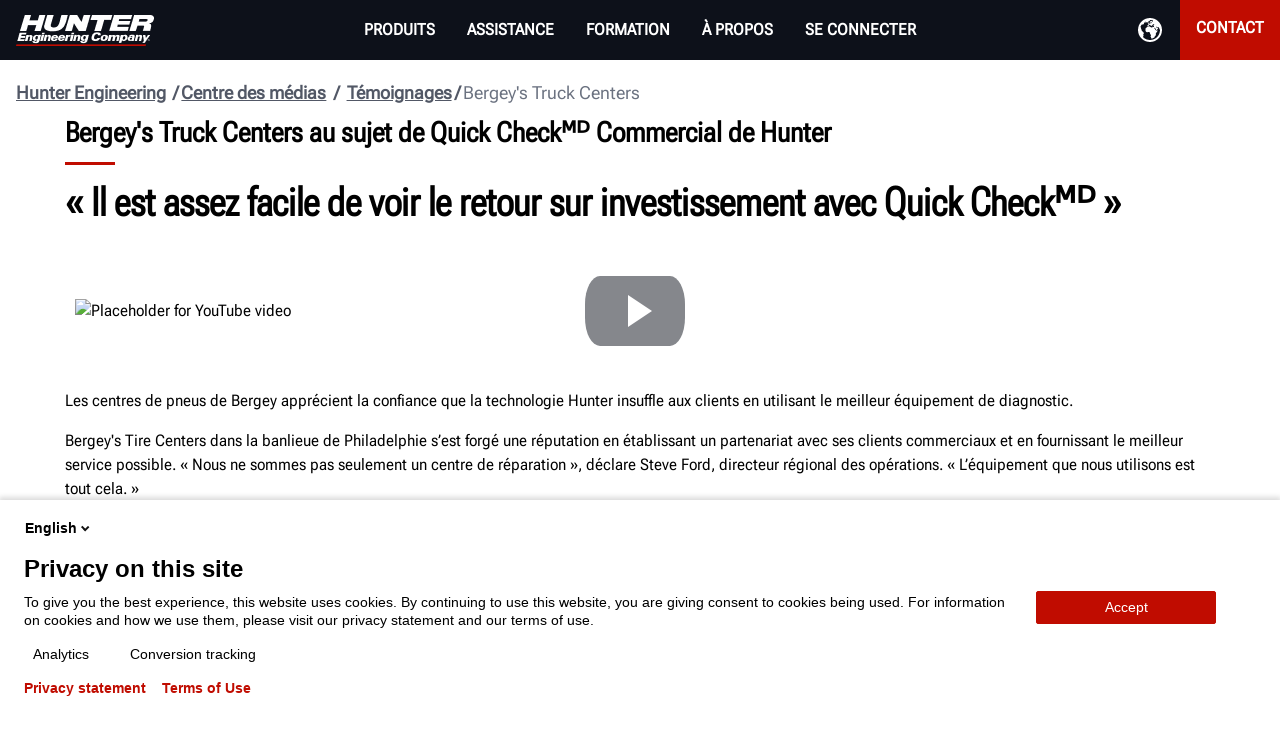

--- FILE ---
content_type: text/css
request_url: https://www.hunter.com/dist/bundle.css?639014981900000000
body_size: 72228
content:
body{font-size:16px}*,:after,:before{box-sizing:border-box}h1,h2,h3,h4,h5,h6,ol,ul{padding:0}blockquote,body,dd,dl,figcaption,figure,h1,h2,h3,h4,h5,h6,li,ol,p,ul{margin:0}body{min-height:100vh;scroll-behavior:smooth;text-rendering:optimizeSpeed;line-height:1.5}body,html{height:100%;margin:0;padding:0}ol,ul{list-style:none}a{text-decoration:none;text-decoration-skip-ink:auto}img{max-width:100%;display:block}article>*+*{margin-top:1rem}button,input,select,textarea{font:inherit;border-radius:0}@media(prefers-reduced-motion:reduce){*{animation-duration:.01ms!important;animation-iteration-count:1!important;transition-duration:.01ms!important;scroll-behavior:auto!important}}@font-face{font-family:Lato;font-style:normal;font-weight:300;src:url(fonts/54dc25dc196b054461c6f1009ac395f2.eot);src:local("Lato Light"),local("Lato-Light"),url(fonts/54dc25dc196b054461c6f1009ac395f2.eot?#iefix) format("embedded-opentype"),url(fonts/c425d3f33c7cfa180fd670619665f6fe.woff2) format("woff2"),url(fonts/4725b48f890735506fe7f59df4eb0921.woff) format("woff"),url(fonts/f7b5d804f74da32f35000a141f5812fc.ttf) format("truetype"),url(images/54d3cfe0cec734925a21cebfe378a12e.svg#Lato) format("svg");font-display:swap}@font-face{font-family:Lato;font-style:italic;font-weight:300;src:url(fonts/aad33fba8aa32ab693ec04679573769d.eot);src:local("Lato Light Italic"),local("Lato-LightItalic"),url(fonts/aad33fba8aa32ab693ec04679573769d.eot?#iefix) format("embedded-opentype"),url(fonts/80343ed6ac637183d30cdf775eacfccd.woff2) format("woff2"),url(fonts/0e1583679fdd9bc5407fdc3df51d425a.woff) format("woff"),url(fonts/74baf0056f7fa382e6c7aaf6b1bc8965.ttf) format("truetype"),url(images/17e346950dce164549968b7b93d48f2d.svg#Lato) format("svg");font-display:swap}@font-face{font-family:Lato;font-style:normal;font-weight:400;src:url(fonts/6cfad5881181ae658a6efdd68889a690.eot);src:local("Lato Regular"),local("Lato-Regular"),url(fonts/6cfad5881181ae658a6efdd68889a690.eot?#iefix) format("embedded-opentype"),url(fonts/3cd36578026d6c12eddf9a5c671a251d.woff2) format("woff2"),url(fonts/586ec8dc57c264cffafa044f8603e7bb.woff) format("woff"),url(fonts/c305a828efdfe8d0e57a840028d3c289.ttf) format("truetype"),url(images/9087e4a6aceecc9b2914823044951a3a.svg#Lato) format("svg");font-display:swap}@font-face{font-family:Lato;font-style:italic;font-weight:400;src:url(fonts/6df64ed5a283ba37d65346e4c133fd21.eot);src:local("Lato Italic"),local("Lato-Italic"),url(fonts/6df64ed5a283ba37d65346e4c133fd21.eot?#iefix) format("embedded-opentype"),url(fonts/5e75c678391d787696bb192db689fcaf.woff2) format("woff2"),url(fonts/6b654922e092ce676796215a3bb19620.woff) format("woff"),url(fonts/d9129929b06db37a97fed3218b48e13c.ttf) format("truetype"),url(images/4f7b172a91b71d1fe950b0b3b7138b10.svg#Lato) format("svg");font-display:swap}@font-face{font-family:Lato;font-style:normal;font-weight:700;src:url(fonts/86f41d54c4fa52ecfcae6204c03e4782.eot);src:local("Lato Bold"),local("Lato-Bold"),url(fonts/86f41d54c4fa52ecfcae6204c03e4782.eot?#iefix) format("embedded-opentype"),url(fonts/3ff66ada9b57d10c17e415222486ec21.woff2) format("woff2"),url(fonts/f323edeea9058ded98148eefffb1794a.woff) format("woff"),url(fonts/20ee9bd18996dbf668b6585cf59a6bed.ttf) format("truetype"),url(images/596223f7bff9598c852e949e9d2b1aa0.svg#Lato) format("svg");font-display:swap}@font-face{font-family:Lato;font-style:italic;font-weight:700;src:url(fonts/328250e7434a3067a36856da8f62a9bc.eot);src:local("Lato Bold Italic"),local("Lato-BoldItalic"),url(fonts/328250e7434a3067a36856da8f62a9bc.eot?#iefix) format("embedded-opentype"),url(fonts/e3efadc700b8e6364a98fda1b2e2b784.woff2) format("woff2"),url(fonts/2538f760e9fb5f5ec46f70facba55ac5.woff) format("woff"),url(fonts/e22cd5242829916ff8a5e0c6464c480e.ttf) format("truetype"),url(images/a1a6510b0398db3f6bd04abd3c2dfcb8.svg#Lato) format("svg");font-display:swap}@font-face{font-family:Libre Franklin;font-style:normal;font-weight:400;src:url(fonts/8e88ac945fbab4b87be1c03e84a3fbb2.eot);src:local("Libre Franklin"),local("LibreFranklin-Regular"),url(fonts/8e88ac945fbab4b87be1c03e84a3fbb2.eot?#iefix) format("embedded-opentype"),url(fonts/4303ff4194b86c7edc456ce6bf568527.woff2) format("woff2"),url(fonts/8a9c346da8378dc1862a5704b69ebf39.woff) format("woff"),url(fonts/eeea5982fdcd942af149380b6206b9f0.ttf) format("truetype"),url(images/59e5a4c43b99a456a399d48b10f6f5b3.svg#LibreFranklin) format("svg")}@font-face{font-family:Libre Franklin;font-style:italic;font-weight:400;src:url(fonts/34c0a136b52004b8f64a817749b3dde3.eot);src:local("Libre Franklin Italic"),local("LibreFranklin-Italic"),url(fonts/34c0a136b52004b8f64a817749b3dde3.eot?#iefix) format("embedded-opentype"),url(fonts/f110b1b205cec2a9987d00c2f2a550d3.woff2) format("woff2"),url(fonts/68a1b3f8c25cd19f3341b4265b2498a3.woff) format("woff"),url(fonts/03f67a7635eaa8a2f543768b2061ab63.ttf) format("truetype"),url(images/ca3612d5702950704503843f11c804bc.svg#LibreFranklin) format("svg")}@font-face{font-family:Libre Franklin;font-style:normal;font-weight:500;src:url(fonts/82ab003da9de8d9776d3c97ae7965e8c.eot);src:local("Libre Franklin Medium"),local("LibreFranklin-Medium"),url(fonts/82ab003da9de8d9776d3c97ae7965e8c.eot?#iefix) format("embedded-opentype"),url(fonts/99570e4edf286434a2f9df497a5aea8f.woff2) format("woff2"),url(fonts/c292a8e206d200b0a6b12d27a5a73055.woff) format("woff"),url(fonts/197a296162354b6e1437d5fc96299bfb.ttf) format("truetype"),url(images/286ef98397a215d5e5a91fa3b34a6390.svg#LibreFranklin) format("svg")}@font-face{font-family:Libre Franklin;font-style:italic;font-weight:500;src:url(fonts/f33e6a540e65b33f96721fc5b159901c.eot);src:local("Libre Franklin Medium Italic"),local("LibreFranklin-MediumItalic"),url(fonts/f33e6a540e65b33f96721fc5b159901c.eot?#iefix) format("embedded-opentype"),url(fonts/48d1a275f9b0a20e1e5bba7fbff20cc3.woff2) format("woff2"),url(fonts/aa58fa3fb9f805349f46c5cfbea17fef.woff) format("woff"),url(fonts/369d820ea952a12149381dab493ed2c7.ttf) format("truetype"),url(images/3da099413f25664a162e9cbd74c1a3d2.svg#LibreFranklin) format("svg")}@font-face{font-family:Libre Franklin;font-style:normal;font-weight:900;src:url(fonts/fc911add3aae4a50744ec2fa8f388ee5.eot);src:local("Libre Franklin Black"),local("LibreFranklin-Black"),url(fonts/fc911add3aae4a50744ec2fa8f388ee5.eot?#iefix) format("embedded-opentype"),url(fonts/56004560fcc0f03dae753cd59f2acde6.woff2) format("woff2"),url(fonts/b07986ecb89fb760eeaf4d57c04e98df.woff) format("woff"),url(fonts/6aedf19ceb23e7b4c2f0330c04e1e323.ttf) format("truetype"),url(images/9740e8f021efe885148c4367d4316a47.svg#LibreFranklin) format("svg")}@font-face{font-family:Libre Franklin;font-style:italic;font-weight:900;src:url(fonts/9a485bc680b2d3d7ebc8745c6069c62d.eot);src:local("Libre Franklin Black Italic"),local("LibreFranklin-BlackItalic"),url(fonts/9a485bc680b2d3d7ebc8745c6069c62d.eot?#iefix) format("embedded-opentype"),url(fonts/3ee97d30e6d79a4311f213540806a38e.woff2) format("woff2"),url(fonts/afd715ab88ddeaf2f8432a43577d159b.woff) format("woff"),url(fonts/7dee7f0f7c37254ef66427fd30dc3d85.ttf) format("truetype"),url(images/c1cfdef4e05c5bc2a7e516e178a9ac31.svg#LibreFranklin) format("svg")}h1{font-size:2.75rem;line-height:3.125rem}h1,h1.oversized{font-family:Roboto Flex V,Sans-Serif;font-weight:900}h1.oversized{font-size:4rem;line-height:4.5rem}h2{font-size:2.25rem;line-height:2.75rem}h2,h3{font-family:Roboto Flex V,Sans-Serif;font-weight:700}h3{font-size:1.75rem;line-height:2rem}h4{font-size:1.375rem;line-height:1.625rem}h4,h5{font-family:Roboto Flex V,Sans-Serif;font-weight:700}h5{font-size:1.125rem;line-height:1.5rem}h6{font-family:Roboto Flex V,Sans-Serif;font-size:.75rem;font-weight:700;line-height:1.25rem}.font--xlg{font-size:1.375rem;line-height:2rem}.font--lg,.font--xlg{font-family:Roboto Flex V,Sans-Serif;font-weight:300}.font--lg{font-size:1.125rem;line-height:1.625rem}.font--md{font-size:.875rem;line-height:1.25rem}.font--md,.font--sm{font-family:Roboto Flex V,Sans-Serif;font-weight:300}.font--sm{font-size:.625rem;line-height:1.125rem}.font--xsm{font-size:.5rem;font-weight:300;line-height:1rem}.font--quote-md,.font--xsm{font-family:Roboto Flex V,Sans-Serif}.font--quote-md{font-size:1.75rem;font-weight:500;line-height:2rem}.font--caption-md{font-size:.875rem;line-height:1.25rem}.font--caption-md,.font--caption-sm{font-family:Roboto Flex V,Sans-Serif;font-weight:300}.font--caption-sm{font-size:.75rem;line-height:1rem}.font--link-md{font-size:1.125rem;line-height:1.625rem}.font--link-md,.font--link-sm{font-family:Roboto Flex V,Sans-Serif;font-weight:300}.font--link-sm{font-size:.75rem;line-height:1.25rem}.font--btn-lg{font-size:1.375rem;line-height:1.625rem}.font--btn-lg,.font--btn-md{font-family:Roboto Flex V,Sans-Serif;font-weight:900}.font--btn-md{font-size:1.125rem;line-height:1.5rem}.font--btn-sm{font-family:Roboto Flex V,Sans-Serif;font-optical-sizing:auto;font-variation-settings:"slnt" 0,"wdth" 70,"GRAD" 0,"XTRA" 468,"XOPQ" 96,"YOPQ" 79,"YTAS" 750,"YTDE" -203,"YTFI" 738,"YTLC" 514,"YTUC" 712;font-size:1rem;font-weight:600;line-height:1.125rem}.nav-flex{display:flex;height:100%;width:100%}.dark{background-color:transparent;color:var(--ds2v-color-white)}.global-alert-box{position:fixed;top:53px;width:100%;max-width:1900px;padding:0 20px;z-index:1000}.global-alert-box .global-alert{background:var(--ds2v-color-neutral-lighter);border:1px solid var(--ds2v-color-text);box-sizing:border-box;border-radius:var(--ds2v-border-radius-medium);box-shadow:0 8px 16px rgba(13,17,26,.3);width:100%;padding:10px 45px;margin-bottom:10px;position:relative}@media only screen and (min-width:992px){.global-alert-box .global-alert{max-width:1250px;margin:0 auto}}.global-alert-box .global-alert .exit{cursor:pointer;-webkit-mask:url(/Static/img/alert-close.svg) no-repeat 50% 50%;right:20px;top:8px}.global-alert-box .global-alert .exit,.global-alert-box .global-alert .icon{fill:var(--ds2v-color-white);color:var(--ds2v-color-white);width:30px;height:30px;background-color:var(--ds2v-color-black);display:block;position:absolute;background-repeat:no-repeat}.global-alert-box .global-alert .icon{-webkit-mask:url(/Static/img/alert-info.svg) no-repeat 50% 50%;left:10px;top:7px}.global-alert-box .global-alert.success{background:var(--ds2v-color-success);border:1px solid var(--ds2v-color-success-darkest);color:var(--ds2v-color-white)}.global-alert-box .global-alert.success .exit{background-color:var(--ds2v-color-white)}.global-alert-box .global-alert.success .icon{background-color:var(--ds2v-color-white);-webkit-mask:url(/Static/img/alert-success.svg) no-repeat 50% 50%}.global-alert-box .global-alert.fail{background:var(--ds2v-color-primary);border:1px solid var(--ds2v-color-primary-darkest);color:var(--ds2v-color-white)}.global-alert-box .global-alert.fail .exit{background-color:var(--ds2v-color-white)}.global-alert-box .global-alert.fail .icon{background-color:var(--ds2v-color-white);-webkit-mask:url(/Static/img/alert-fail.svg) no-repeat 50% 50%}.ds2c-breadcrumb{display:flex;padding:80px 1rem 2rem}.ds2c-breadcrumb .ds2s-breadcrumb-item{align-items:center;color:var(--ds2v-color-neutral-midlighter);display:flex}.ds2c-breadcrumb .ds2s-breadcrumb-item:last-child{padding-right:0}.ds2c-breadcrumb .ds2s-breadcrumb-item .breadcrumb-link{text-decoration:underline}.button{margin:16px;align-items:center;border:1px solid;border-radius:var(--ds2v-border-radius-medium);cursor:pointer;display:flex;position:relative}.button.text-with-icon .icon{margin-right:1rem}.button:disabled{cursor:default;pointer-events:none}.button:disabled:hover{border-color:initial}.button.small{padding:.4rem 1rem}.button.small.icon-only{padding:.4rem}.button.small .icon{height:1.25rem}.button.medium{padding:.5rem 1rem}.button.medium.icon-only{padding:.5rem}.button.medium .icon{height:1.35rem}.button.large{padding:.6rem 1.5rem}.button.large.icon-only{padding:.6rem}.button.large .icon{height:1.45rem}.button.primary{border:1px solid var(--ds2v-color-primary);box-shadow:0 5px 8px 0 rgba(31,37,51,.2);color:var(--ds2v-color-white)}.button.primary,.button.primary:focus{background-color:var(--ds2v-color-primary)}.button.primary:focus{border:1px solid var(--ds2v-color-primary-darkest)}.button.primary:hover{background-color:var(--ds2v-color-primary-light);border:1px solid var(--ds2v-color-primary-darker)}.button.primary:active{background-color:var(--ds2v-color-primary-darker);border:1px solid var(--ds2v-color-primary-darkest);box-shadow:none}.button.primary:disabled{background-color:var(--ds2v-color-neutral-lightest)}.button.secondary{background-color:var(--ds2v-color-white);border:1px solid var(--ds2v-color-neutral-light);box-shadow:none;color:var(--ds2v-color-text)}.button.secondary:focus,.button.secondary:hover{background-color:var(--ds2v-color-white);border:1px solid var(--ds2v-color-text)}.button.secondary:hover{box-shadow:0 5px 8px 0 rgba(31,37,51,.2)}.button.secondary:active{border:1px solid var(--ds2v-color-text);box-shadow:none}.button.secondary:active,.button.secondary:disabled{background-color:var(--ds2v-color-neutral-lightest)}.button.ghost-primary{background-color:var(--ds2v-color-white);border:1px solid var(--ds2v-color-white);color:var(--ds2v-color-primary)}.button.ghost-primary:focus{background-color:var(--ds2v-color-white);border:1px solid rgba(192,12,0,.2)}.button.ghost-primary:hover{background-color:rgba(192,12,0,.1);border:1px solid rgba(192,12,0,.1)}.button.ghost-primary:active{background-color:rgba(192,12,0,.2);border:1px solid rgba(192,12,0,.2)}.button.ghost-primary:disabled{border:1px solid var(--ds2v-color-white);color:var(--ds2v-color-primary-lightest)}.button.ghost-secondary{background-color:var(--ds2v-color-white);border:1px solid var(--ds2v-color-white);color:var(--ds2v-color-text)}.button.ghost-secondary:focus{background-color:var(--ds2v-color-white);border:1px solid var(--ds2v-color-neutral-light)}.button.ghost-secondary:hover{background-color:var(--ds2v-color-neutral-lightest);border:1px solid var(--ds2v-color-neutral-lightest)}.button.ghost-secondary:active{background-color:var(--ds2v-color-neutral-light);border:1px solid var(--ds2v-color-neutral-light)}.button.ghost-secondary:disabled{border:1px solid var(--ds2v-color-white);color:var(--ds2v-color-neutral-lightest)}.button.primary.dark,.dark .button.primary{background-color:var(--ds2v-color-white);border:1px solid var(--ds2v-color-white);box-shadow:none;color:var(--ds2v-color-text)}.button.primary.dark:focus,.button.primary.dark:hover,.dark .button.primary:focus,.dark .button.primary:hover{background-color:var(--ds2v-color-neutral-lightest);border:1px solid var(--ds2v-color-white)}.button.primary.dark:active,.dark .button.primary:active{background-color:var(--ds2v-color-neutral-light);border:1px solid var(--ds2v-color-white)}.button.primary.dark:disabled,.dark .button.primary:disabled{background-color:var(--ds2v-color-neutral-midlight);border:1px solid var(--ds2v-color-neutral-midlight)}.button.secondary.dark,.dark .button.secondary{box-shadow:none;color:var(--ds2v-color-white)}.button.secondary.dark,.button.secondary.dark:focus,.dark .button.secondary,.dark .button.secondary:focus{background-color:var(--ds2v-color-text);border:1px solid var(--ds2v-color-white)}.button.secondary.dark:hover,.dark .button.secondary:hover{background-color:var(--ds2v-color-neutral-darker);border:1px solid var(--ds2v-color-white)}.button.secondary.dark:active,.dark .button.secondary:active{background-color:var(--ds2v-color-neutral);border:1px solid var(--ds2v-color-text)}.button.secondary.dark:disabled,.dark .button.secondary:disabled{background-color:var(--ds2v-color-text);border:1px solid var(--ds2v-color-neutral-midlight);color:var(--ds2v-color-neutral-midlight)}.button.ghost-secondary.dark,.dark .button.ghost-secondary{background-color:var(--ds2v-color-text);border:1px solid var(--ds2v-color-text);box-shadow:none;color:var(--ds2v-color-white)}.button.ghost-secondary.dark:focus,.dark .button.ghost-secondary:focus{background-color:var(--ds2v-color-text);border:1px solid var(--ds2v-color-neutral)}.button.ghost-secondary.dark:hover,.dark .button.ghost-secondary:hover{background-color:var(--ds2v-color-neutral-darker);border:1px solid var(--ds2v-color-neutral-darker)}.button.ghost-secondary.dark:active,.dark .button.ghost-secondary:active{background-color:var(--ds2v-color-neutral);border:1px solid var(--ds2v-color-neutral)}.button.ghost-secondary.dark:disabled,.dark .button.ghost-secondary:disabled{background-color:var(--ds2v-color-text);border:1px solid var(--ds2v-color-text);color:var(--ds2v-color-white)}.button:focus{outline:0}.align-center button{margin-left:auto;margin-right:auto}@media only screen and (max-width:768px){.cardblock .card{padding-left:0;padding-right:0}}.card{background-color:var(--ds2v-color-white);border:1px solid var(--ds2v-color-neutral-midlight);display:flex;flex-direction:column;position:relative;box-shadow:8px 8px 36px rgba(31,37,51,.2);color:var(--ds2v-color-black)}.card.card--icon .card__header .card__label{background-color:var(--ds2v-color-white);color:var(--ds2v-color-primary)}.card.img--split .card__header.card__label{background-color:var(--ds2v-color-primary);color:var(--ds2v-color-white)}.card.img--center .card__image{margin-top:1.5rem}.card.img--overlay{color:var(--ds2v-color-white)}.card.img--overlay .card__image{position:absolute;top:0;right:0;bottom:0;left:0;align-items:center;display:flex;justify-content:center;overflow:hidden}.card.img--overlay .card__image img{position:absolute;top:auto;right:auto;bottom:0;left:auto;align-self:stretch;min-height:100%;min-width:100%;max-width:none}.card.img--overlay .card__header .card__label{background-color:var(--ds2v-color-white);color:var(--ds2v-color-text)}.card .card__image{height:265px;overflow:hidden}.card .card__image img{height:100%;min-height:100%;min-width:100%;object-fit:cover}.card .card__image.stretch-container,.card .card__image.stretch-container img{height:auto}.card .card__content{display:flex;flex-direction:column;margin:1rem;z-index:1}.card .card__header{align-items:center;display:flex}.card .card__header .card__icon{margin-right:2rem;max-height:4rem;max-width:4rem}.card .card__header .card__icon img{height:inherit;width:inherit}.card .card__header .card__label{background-color:var(--ds2v-color-primary);border-radius:var(--ds2v-border-radius-medium);color:var(--ds2v-color-white);display:inline-block;flex:0;font-family:var(--font-default);font-size:.875rem;font-style:italic;font-weight:700;padding:.1rem .3rem;text-transform:uppercase}.card .card__header .card__title-copy{align-items:flex-start;border:0;display:flex;flex-direction:column;font-size:1rem;line-height:1.5rem}.card .card__header .card__sub-title{color:var(--ds2v-color-neutral-midlighter);display:inline-block;font-family:var(--font-default);line-height:1rem}.card .card__header h4{overflow:hidden;max-height:4.875rem;position:relative}.card .card__copy{margin-top:1.5rem}.card .card__copy li{margin-left:20px;position:relative;color:var(--ds2v-color-text)}.card .card__copy li:before{content:" ";position:absolute;left:-19px;top:7px;width:10px;height:10px;background-size:cover;-webkit-mask:url(/Static/img/icon-plus.svg) no-repeat 50% 50%;background-color:var(--ds2v-color-text)}.card .card__copy .checkmark-bullets{margin-left:1rem}.card .card__copy .checkmark-bullets li:before{content:"";left:auto;background-size:initial;-webkit-mask:initial;background-color:initial;background-image:url(/Static/img/checkmark.svg);background-repeat:no-repeat;display:inline-block;width:20px;height:18px;direction:rtl;margin-left:-2rem;position:relative;top:2px}.card .card__copy p{font-family:var(--font-default)}.card .card__tags{display:none;display:flex;margin-top:.75rem;flex-wrap:wrap}.card .card__tags:empty{display:none}.card .card__tags .tag{display:inline-block;border:1px solid var(--ds2v-color-neutral-lighter);border-radius:50px;margin-left:1rem;padding:.25rem .5rem}.card .card__tags .tag:first-child{margin-left:0}.card .card__bottom{margin-left:auto;margin-right:auto;width:calc(100% - 30px);display:flex}.card .card__buttons,.card .card__links{display:block;margin-top:1rem;text-align:center;overflow:hidden;width:100%}.card .card__buttons:empty,.card .card__links:empty{display:none}.card .card__buttons .button,.card .card__links .button{margin-right:1rem}.card .card__buttons .button:first-child,.card .card__links .button:first-child{margin-right:0}.card .card__buttons .ds2c-button,.card .card__links .ds2c-button{margin-right:1rem}.card .card__buttons .ds2c-button:first-child,.card .card__links .ds2c-button:first-child{margin-right:0}.card .card__buttons form,.card .card__links form{display:inline-block}.card .card__buttons form.align-left,.card .card__links form.align-left{float:left}.card .card__buttons form.align-right,.card .card__links form.align-right{float:right}.card .card__link{margin:16px;align-items:center;border:1px solid;border-radius:var(--ds2v-border-radius-medium);cursor:pointer;position:relative}.card .card__link.align-left{float:left}.card .card__link.align-right{float:right}.card .card__link.text-with-icon:after{content:"➞";font-size:1.5rem;padding-left:.5rem}.card .card__link.text-with-icon .icon{margin-right:1rem}.card .card__link:disabled{cursor:default;pointer-events:none}.card .card__link:disabled:hover{border-color:initial}.card .card__link.small{padding:.4rem 1rem}.card .card__link.medium{padding:.5rem 1rem}.card .card__link.large{padding:.6rem 1.5rem}.card .card__link.default-link-style{border:none;box-shadow:none;color:var(--ds2v-color-text)}.card .card__link.default-link-style:hover{text-decoration:underline}.card .card__link.primary{background-color:var(--ds2v-color-primary);border:1px solid var(--ds2v-color-primary);box-shadow:0 5px 8px 0 rgba(31,37,51,.2);color:var(--ds2v-color-white)}.card .card__link.primary:focus{background-color:var(--ds2v-color-primary);border:1px solid var(--ds2v-color-primary-darkest)}.card .card__link.primary:hover{background-color:var(--ds2v-color-primary-light);border:1px solid var(--ds2v-color-primary-darker)}.card .card__link.primary:active{background-color:var(--ds2v-color-primary-darker);border:1px solid var(--ds2v-color-primary-darkest);box-shadow:none}.card .card__link.primary:disabled{background-color:var(--ds2v-color-neutral-lightest)}.card .card__link.secondary{background-color:var(--ds2v-color-white);border:1px solid var(--ds2v-color-neutral-light);box-shadow:none;color:var(--ds2v-color-text)}.card .card__link.secondary:focus,.card .card__link.secondary:hover{background-color:var(--ds2v-color-white);border:1px solid var(--ds2v-color-text)}.card .card__link.secondary:hover{box-shadow:0 5px 8px 0 rgba(31,37,51,.2)}.card .card__link.secondary:active{border:1px solid var(--ds2v-color-text);box-shadow:none}.card .card__link.secondary:active,.card .card__link.secondary:disabled{background-color:var(--ds2v-color-neutral-lightest)}.card .card__link.ghost-primary{background-color:var(--ds2v-color-white);border:1px solid var(--ds2v-color-white);color:var(--ds2v-color-primary)}.card .card__link.ghost-primary:focus{background-color:var(--ds2v-color-white);border:1px solid rgba(192,12,0,.2)}.card .card__link.ghost-primary:hover{background-color:rgba(192,12,0,.1);border:1px solid rgba(192,12,0,.1)}.card .card__link.ghost-primary:active{background-color:rgba(192,12,0,.2);border:1px solid rgba(192,12,0,.2)}.card .card__link.ghost-primary:disabled{border:1px solid var(--ds2v-color-white);color:var(--ds2v-color-primary-lightest)}.card .card__link.ghost-secondary{background-color:var(--ds2v-color-white);border:1px solid var(--ds2v-color-white);color:var(--ds2v-color-text)}.card .card__link.ghost-secondary:focus{background-color:var(--ds2v-color-white);border:1px solid var(--ds2v-color-neutral-light)}.card .card__link.ghost-secondary:hover{background-color:var(--ds2v-color-neutral-lightest);border:1px solid var(--ds2v-color-neutral-lightest)}.card .card__link.ghost-secondary:active{background-color:var(--ds2v-color-neutral-light);border:1px solid var(--ds2v-color-neutral-light)}.card .card__link.ghost-secondary:disabled{border:1px solid var(--ds2v-color-white);color:var(--ds2v-color-neutral-lightest)}.card.centered .card__buttons,.card.centered .card__header,.card.centered .card__links,.card.centered .card__tags{justify-items:center}.card.centered .card__copy p{text-align:center}.card.centered .card__link{align-self:center}.card.dark,.dark .card{background-color:var(--ds2v-color-text)}.card.dark,.card.dark .card__copy li,.dark .card,.dark .card .card__copy li{color:var(--ds2v-color-white)}.card.dark .card__copy li:before,.dark .card .card__copy li:before{background-color:var(--ds2v-color-white)}.taggablecardblock .card{border:1px solid transparent;box-shadow:none}.taggablecardblock .card a{color:var(--ds2v-color-text)}.taggablecardblock .card:hover{border:1px solid}.taggablecardblock .card .card__tags a{display:flex;padding:2px 8px;border:1px solid var(--ds2v-color-neutral-light);border-radius:var(--ds2v-border-radius-large);margin-right:4px;margin-bottom:4px;white-space:nowrap}.taggablecardblock .card .card__tags a span{font-size:12px;color:var(--ds2v-color-text);align-self:center}.taggablecardblock .card .card__readmorelink{color:var(--ds2v-color-primary)}.taggablecardblock .card .card__readmorelink:before{display:inline;content:"... ";color:var(--ds2v-color-text)}.content-layout .card{height:100%}.columns.gray-bg{background:var(--ds2v-color-neutral-lightest)}.below-float .columns{padding-top:100px;padding-bottom:50px}.below-float .columns .column{padding:30px 0}.column{text-align:center;font-family:var(--font-brand);padding:15px 0}.column .icon-container>img{margin-left:auto;margin-right:auto;width:48px}.column.font-green{color:var(--ds2v-color-success-light)}.column .title{font-size:2em;font-weight:800;line-height:60px}.column .sub-title{font-size:20px;font-weight:800}.collapsible-column{font-family:var(--font-brand)}.collapsible-column .inner{display:flex;align-items:center}.collapsible-column .icon-container{margin-right:1rem}.collapsible-column .icon-container>img{margin-left:auto;margin-right:auto;width:25px}.collapsible-column .title{margin-right:1rem}.collapsible-column.font-green{color:#20c82a}.collapsible-column .sub-title{font-size:20px;font-weight:800}@media only screen and (min-width:768px){.columns>.inner{margin-left:auto;margin-right:auto;max-width:1200px}.columns>.inner>div{display:flex;justify-content:space-between}.columns>.inner>div>div{flex:1}.columns>.inner>div>div>.column .icon-container{margin-left:auto;margin-right:auto;width:50px;height:50px;margin-bottom:10px;overflow:hidden}.columns>.inner>div>div>.column .icon-container img{width:52px}.ds2c-columns.columns-collapsible{margin-left:auto;margin-right:auto}.ds2c-columns.columns-collapsible>div>.collapsible-column{text-align:center;display:flex;justify-content:center}.ds2c-columns.columns-collapsible>div>.collapsible-column .inner{display:block;max-width:200px}.ds2c-columns.columns-collapsible>div>.collapsible-column .icon-container{margin-left:auto;margin-right:auto;width:50px;height:50px;margin-bottom:10px;overflow:hidden}.ds2c-columns.columns-collapsible>div>.collapsible-column .icon-container img{width:52px}.ds2c-columns.columns-collapsible>div>.collapsible-column .title{margin-right:0}.force-collapse .ds2c-columns.columns-collapsible{display:block;width:100%}.force-collapse .ds2c-columns.columns-collapsible>div>.collapsible-column{font-family:var(--font-brand);justify-content:left}.force-collapse .ds2c-columns.columns-collapsible>div>.collapsible-column .inner{display:flex;align-items:center;max-width:500px!important}.force-collapse .ds2c-columns.columns-collapsible>div>.collapsible-column .icon-container{margin-right:.8rem;margin-bottom:0;display:flex;width:40px;height:40px}.force-collapse .ds2c-columns.columns-collapsible>div>.collapsible-column .icon-container>img{margin-left:auto;margin-right:auto;width:25px}.force-collapse .ds2c-columns.columns-collapsible>div>.collapsible-column p{font-size:1rem}.force-collapse .ds2c-columns.columns-collapsible>div>.collapsible-column.font-green{color:#20c82a}.force-collapse .ds2c-columns.columns-collapsible>div>.collapsible-column .sub-title{font-size:20px;font-weight:800}}@media only screen and (max-width:768px){.ds2c-columns.columns-collapsible{padding:15px 0;justify-content:left;gap:2rem!important}.ds2c-columns.columns-collapsible .sub-title{padding-bottom:0}}@media only screen and (min-width:576px){.ds2c-columns.columns-collapsible>.inner{width:100%}}@media only screen and (min-width:768px){.ds2c-columns.columns-collapsible>.inner{width:100%}}@media only screen and (min-width:992px){.ds2c-columns.columns-collapsible>.inner{width:100%}}@media only screen and (min-width:1200px){.ds2c-columns.columns-collapsible>.inner{width:100%}}@media only screen and (max-width:768px){.columns{padding:15px 0}.columns .title{line-height:2.5rem}.columns .sub-title{padding-bottom:0}}@media only screen and (min-width:576px){.columns>.inner{width:526px}}@media only screen and (min-width:768px){.columns>.inner{width:718px}}@media only screen and (min-width:992px){.columns>.inner{width:942px}}@media only screen and (min-width:1200px){.columns>.inner{width:1150px}}.documentsblock,.documentsblock h1,.documentsblock h2,.documentsblock h3,.documentsblock h4{font-family:Roboto Flex V,sans-serif;font-size:1rem}.documentsblock .section-icon{height:30px;background-size:contain;background-repeat:no-repeat}.documentsblock .icon-list{background-image:url(/Static/img/list.svg)}.documentsblock .icon-manual{background-image:url(/Static/img/manual.svg)}.documentsblock .icon-specs{background-image:url(/Static/img/spec.svg)}.documentsblock .icon-sheet{background-image:url(/Static/img/doc.svg)}.documentsblock .icon-download{background-image:url(/Static/img/download.svg)}.documentsblock .icon-image{background-image:url(/Static/img/image.svg)}.documentsblock li.ds2s-document-row a{text-decoration:underline}.hero{padding:100px 25px;color:var(--ds2v-color-white);position:relative;width:100%;overflow:hidden}.hero .shade{background-color:var(--ds2v-color-black);opacity:.5}.hero .background-image,.hero .shade{position:absolute;top:0;left:0;right:0;bottom:0}.hero .background-image{background-size:cover;background-repeat:no-repeat;display:flex;align-items:center;justify-content:center}.hero>.breakpoint-content-container{position:relative;max-width:1100px;margin-left:auto;margin-right:auto}.hero>.breakpoint-content-container>.copy{margin-bottom:15px}.hero .columns{padding:0}.hero .copy>.dark,.hero .copy>div,.hero .copyblock>.dark,.hero .copyblock>div{background-color:transparent}.hero .copy>div,.hero .copyblock>div{color:var(--ds2v-color-white)}.hero .copy>div.dark,.hero .copyblock>div.dark{color:var(--ds2v-color-text)}@media only screen and (max-width:767px){.hero .icon-container{max-height:100px;max-width:100px;margin:auto}.hero .icon-container img{margin-left:auto;margin-right:auto}}.searchbarblock .search-block{margin:15px 0}.searchbarblock .search-block form{position:relative}@media only screen and (min-width:768px){.searchbarblock .search-block form{width:80%;margin-left:auto;margin-right:auto}}.searchbarblock .search-block form .search-icon{height:22px;left:8px;top:14px;width:22px;position:absolute;fill:var(--ds2v-color-white)}.searchbarblock .search-block input[type=search],.searchbarblock .search-block input[type=text]{background:rgba(13,17,26,.5);border:1px solid var(--ds2v-color-white);border-radius:var(--ds2v-border-radius-medium);width:100%;color:var(--ds2v-color-white);font-family:var(--font-default);margin-bottom:10px;font-size:18px;line-height:26px;padding:10px 10px 10px 37px}.searchbarblock .search-block input[type=search]::placeholder,.searchbarblock .search-block input[type=text]::placeholder{color:var(--ds2v-color-white);opacity:1}.searchbarblock .search-block input[type=submit]{position:absolute;top:0;border:0;width:38px;min-height:48px;display:block;height:48px;bottom:0;background:transparent;z-index:2;cursor:pointer;color:transparent}.searchbarblock .search-block .under{text-align:center;font-size:14px;font-family:Roboto Flex V,Sans-Serif}@media only screen and (min-width:768px){.searchbarblock .search-block .under{margin-left:auto;margin-right:auto;justify-content:center}}.searchbarblock .search-block .under ul{display:flex}.searchbarblock .search-block .under ul li{padding:0 10px;width:33.3333%}@media only screen and (min-width:768px){.searchbarblock .search-block .under ul li{width:auto;flex-grow:1}}.searchbarblock .search-block .under a{color:var(--ds2v-color-white);text-decoration:underline}@media only screen and (min-width:768px){.searchbarblock .search-block .under{display:flex}}@media only screen and (min-width:768px){.hero>.breakpoint-content-container>div>div{margin-bottom:25px}.searchbarblock .search-block{margin:15px 78px}}.panelmenublock{background-color:var(--ds2v-color-neutral-lightest)}.panel-menu{width:100%;position:relative}.panel-menu .panel-menu-inner{max-width:100%!important}.panel-menu .panel-menu-inner:lang(de){font-size:15px}.panel-menu.float>div{position:absolute;margin-top:-75px}.panel-menu.float>div>div{margin:0 5px}.panel-menu.float>div>div>div{box-shadow:none}@media only screen and (min-width:768px){.panel-menu{margin-left:auto;margin-right:auto}}.panel-menu>.inner{width:calc(100% - 25px);margin-left:0;margin-right:0;display:flex;overflow-x:scroll;left:25px;font-family:var(--font-default)}@media only screen and (min-width:768px){.panel-menu>.inner{left:0;justify-content:center;overflow-x:initial;width:100%}}.panel-menu>.inner::-webkit-scrollbar{display:none}.panel-menu>.inner>div{display:flex}.panel-menu>.inner>div>div{background:var(--ds2v-color-white);width:150px;height:auto;display:inline-block;flex-shrink:0;text-align:center;border:1px solid var(--ds2v-color-neutral-lighter);font-family:var(--font-brand);margin:20px 5px;box-shadow:0 0 16px rgba(31,37,51,.2)}.panel-menu>.inner>div>div,.panel-menu>.inner>div>div>a{color:var(--ds2v-color-text)}.panel-menu>.inner .thumbnail-container{margin-left:auto;margin-right:auto;width:100%;margin-bottom:10px;overflow:hidden;max-height:85px;height:85px;display:flex}.panel-menu>.inner .thumbnail-container img{margin:auto;max-height:100%}.panel-menu>.inner .title{display:block}.panel-menu>.inner .sub-title{font-weight:800;display:block}.panel-menu .bottom{text-align:center;padding:0 5px 5px}.panel-menu.Icon .bottom,.panel-menu.icon .bottom{text-align:center}.panel-menu.Icon .thumbnail-container,.panel-menu.icon .thumbnail-container{border-radius:25px;width:50px;height:50px}.panel-menu.Icon img,.panel-menu.icon img{height:100%;max-width:none;width:auto!important}.panel-menu.Icon>.inner>div>div,.panel-menu.icon>.inner>div>div{padding-top:15px}.hovers{position:relative;display:flex;justify-content:center;align-items:center;width:100%}.hovers .hovers-container{position:relative;overflow:hidden}.hovers .hovers-container .hovers-items .hovers-item-pin{padding:0;z-index:5;width:36px;height:36px;border-radius:36px;border:2px solid var(--ds2v-color-neutral-midlight);box-sizing:border-box;box-shadow:0 2px 4px rgba(31,37,51,.2);display:inline-block;cursor:pointer;position:absolute}.hovers .hovers-container .hovers-items .hovers-item-pin div{width:100%;height:100%;display:flex;align-items:center;justify-content:center}.hovers .hovers-container .hovers-items .hovers-item-pin div span{color:var(--ds2v-color-white);font-weight:700;font-size:30px;max-width:50%}.hovers .hovers-container .hovers-items .hovers-item{z-index:10;border-radius:8px;background:var(--ds2v-color-white);padding:13px;border:1px solid var(--ds2v-color-neutral-midlight);box-shadow:0 10px 16px 0 rgba(13,17,26,.2),0 6px 20px 0 rgba(13,17,26,.2)!important;display:inline-block;width:100%;display:none;position:absolute}@media only screen and (min-width:768px){.hovers .hovers-container .hovers-items .hovers-item{min-width:280px;max-width:360px;width:auto!important}}@media only screen and (max-width:768px){.hovers .hovers-container .hovers-items .hovers-item{left:0!important}}.hovers .hovers-container .hovers-items .hovers-item.force-full-width{left:0!important;width:100%!important;min-height:0;max-width:none}.hovers .hovers-container .hovers-items .hovers-item .close-icon{fill:var(--ds2v-color-white);color:var(--ds2v-color-white);width:15px;height:15px;background-color:var(--ds2v-color-neutral-midlight);-webkit-mask:url(/Static/img/alert-close.svg) no-repeat 50% 50%;display:block;position:absolute;right:0;top:0;background-repeat:no-repeat;cursor:pointer}.hovers .hovers-container .hovers-items .hovers-item .item-content-container{display:flex;position:relative}.hovers .hovers-container .hovers-items .hovers-item .item-content-container .left-wrapper{flex:0 0 auto;padding-right:15px}.hovers .hovers-container .hovers-items .hovers-item .item-content-container .right-wrapper{flex:1}.hovers .hovers-container .hovers-items .hovers-item .item-content-container .icon{width:65px;height:65px;border-radius:var(--ds2v-border-radius-medium);background-repeat:no-repeat;background-position:50%;background-size:cover}.hovers .hovers-container .hovers-items .hovers-item .item-content-container .content-category{font-size:12px;font-weight:700;text-transform:uppercase;font-style:italic;padding-bottom:5px}.hovers .hovers-container .hovers-items .hovers-item .item-content-container .content-title{font-size:18px;font-weight:700;padding-bottom:15px}.hovers .hovers-container .hovers-items .hovers-item .item-content-container .content-copy{font-size:13px}.hovers .hovers-color,.hovers .hovers-color.brand-black{color:var(--ds2v-color-text)}.hovers .hovers-color.brand-primary{color:var(--ds2v-color-primary)}.hovers .hovers-color.brand-secondary{color:var(--ds2v-color-success)}.hovers .hovers-color.brand-white{color:var(--ds2v-color-white)}.hovers .hovers-color.neutral-30{color:var(--ds2v-color-neutral-darker)}.hovers .hovers-color.neutral-50{color:var(--ds2v-color-neutral)}.hovers .hovers-color.neutral-80{color:var(--ds2v-color-neutral-light)}.hovers .hovers-color.neutral-98{color:var(--ds2v-color-neutral-lightest2)}.hovers .hovers-color.brand-primary-light1{color:var(--ds2v-color-primary-light)}.hovers .hovers-color.brand-primary-light3{color:var(--ds2v-color-primary-lightest)}.hovers .hovers-color.brand-primary-dark1{color:var(--ds2v-color-primary-dark)}.hovers .hovers-color.brand-primary-dark3{color:var(--ds2v-color-primary-darkest)}.hovers .hovers-color.brand-secondary-light1{color:var(--ds2v-color-success-light)}.hovers .hovers-color.brand-secondary-light3{color:var(--ds2v-color-success-lightest)}.hovers .hovers-color.brand-secondary-dark1{color:var(--ds2v-color-success-dark)}.hovers .hovers-color.brand-secondary-dark3{color:var(--ds2v-color-success-darkest)}.hovers .hover-backgroundcolor,.hovers .hover-backgroundcolor.brand-black{background-color:var(--ds2v-color-text)}.hovers .hover-backgroundcolor.brand-primary{background-color:var(--ds2v-color-primary)}.hovers .hover-backgroundcolor.brand-secondary{background-color:var(--ds2v-color-success)}.hovers .hover-backgroundcolor.brand-white{background-color:var(--ds2v-color-white)}.hovers .hover-backgroundcolor.neutral-30{background-color:var(--ds2v-color-neutral-darker)}.hovers .hover-backgroundcolor.neutral-50{background-color:var(--ds2v-color-neutral)}.hovers .hover-backgroundcolor.neutral-80{background-color:var(--ds2v-color-neutral-light)}.hovers .hover-backgroundcolor.neutral-98{background-color:var(--ds2v-color-neutral-lightest2)}.hovers .hover-backgroundcolor.brand-primary-light1{background-color:var(--ds2v-color-primary-light)}.hovers .hover-backgroundcolor.brand-primary-light3{background-color:var(--ds2v-color-primary-lightest)}.hovers .hover-backgroundcolor.brand-primary-dark1{background-color:var(--ds2v-color-primary-dark)}.hovers .hover-backgroundcolor.brand-primary-dark3{background-color:var(--ds2v-color-primary-darkest)}.hovers .hover-backgroundcolor.brand-secondary-light1{background-color:var(--ds2v-color-success-light)}.hovers .hover-backgroundcolor.brand-secondary-light3{background-color:var(--ds2v-color-success-lightest)}.hovers .hover-backgroundcolor.brand-secondary-dark1{background-color:var(--ds2v-color-success-dark)}.hovers .hover-backgroundcolor.brand-secondary-dark3{background-color:var(--ds2v-color-success-darkest)}.icon.menu path{fill:var(--ds2v-color-white)}object.icon body{align-items:center;display:flex;justify-content:center}.chevron{width:1rem}.chevron path{fill:var(--ds2v-color-text)}.chevron-right{transform:rotate(270deg)}.dark .chevron path{fill:var(--ds2v-color-white)}.international-distributor form.filters,.international-distributor form.filters .form-group{display:flex;flex-direction:column}.international-distributor form.filters .form-group label:after{content:":"}.international-distributor form.filters .form-group select{padding:0 .5rem .25rem;border-radius:var(--ds2v-border-radius-medium)}@media only screen and (min-width:576px)and (max-width:767px){.international-distributor .listing-box .details{display:grid;grid-template-areas:"col1 col2" "col1 col3"}.international-distributor .listing-box .details .col-1{grid-area:col1}.international-distributor .listing-box .details .col-2 .logo img{width:auto}}@media only screen and (min-width:768px){.international-distributor form.filters{flex-direction:row}.international-distributor form.filters label,.international-distributor form.filters select{margin-right:.5rem}}@media only screen and (min-width:992px){.international-distributor form.filters .form-group{flex-direction:row}}.logo{display:inline-block}.logo img{height:auto;min-width:6.25rem;width:6.25rem}.search-page .search-form-box{background:var(--ds2v-color-black);padding:3rem 0;margin:60px 0 0;display:flex;flex-direction:column;align-items:center;gap:1rem}.search-page .search-form-box .search-form{margin-bottom:0;flex-direction:row-reverse;border:1px solid var(--ds2v-color-white);border-radius:var(--ds2v-border-radius-medium);width:18rem}.search-page .search-form-box .search-form .search-input{border-bottom:0}.search-page .search-form-box .search-form .search-submit{height:33px;margin:0 .25rem 0 .75rem}.search-page .search-form-box .search-form .search-icon{width:24px;height:24px}.search-page .number-of-results{background-color:var(--ds2v-color-neutral-lightest);padding:1rem 0}.search-page .number-of-results span{line-height:1rem;display:block;display:flex;align-items:center;font-weight:700}.search-page .number-of-results span em{color:var(--ds2v-color-primary);font-size:1.5rem;font-style:normal;margin-right:.5rem}.search-page .results>ul>li{border-bottom:1px solid var(--ds2v-color-neutral-midlighter)}.search-page .results>ul>li a{padding:.5rem 0;display:block;color:var(--ds2v-color-text)}.search-page .results>ul>li a i{color:var(--ds2v-color-neutral-midlighter);float:right}.search-page .results>ul>li a h3{font-size:1.125rem;line-height:1.5rem;padding:0 0 .5rem}.search-page .results>ul>li a p{font-size:.75rem}.search-page .results>ul>li a .link-url{color:var(--ds2v-color-neutral-midlighter);word-break:break-all;padding:.5rem 0}.search-page .results>ul>li a:hover .link-url,.search-page .results>ul>li a:hover h3,.search-page .results>ul>li a:hover i{color:var(--ds2v-color-primary)}.search-page .results .no-results{display:flex;justify-content:center;align-items:center;color:var(--ds2v-color-neutral-midlighter);margin:0 auto;height:20rem}.search-page .zip-search{padding:1rem 0;width:80%;margin-left:auto;margin-right:auto}.search-page .zip-search>copy,.search-page .zip-search>h2{margin-left:10px}.search-page .zip-search-results{flex-wrap:wrap}.search-page .zip-search-results li{display:flex;min-width:30%;margin:10px;border:1px solid var(--ds2v-color-neutral-midlighter);box-shadow:0 0 2rem rgba(13,17,26,.2);box-sizing:border-box;max-width:500px;font-size:14px;line-height:20px;cursor:pointer;width:45%}.search-page .zip-search-results li:hover{background:var(--ds2v-color-neutral-lightest2);border:1px solid var(--ds2v-color-primary)}.search-page .zip-search-results .photo{width:32%}.search-page .zip-search-results .photo img{object-fit:contain}.search-page .zip-search-results .details{display:flex;align-content:center;align-items:center;padding-left:20px;width:66%}.search-page .zip-search-results .area{font-size:22px;line-height:32px;font-weight:700}.search-page .zip-search-results .name{font-weight:700;font-size:18px;line-height:26px}.search-page .zip-search-results .phone a{color:var(--ds2v-color-primary)}@media only screen and (max-width:767px){.zip-search-results li{width:100%!important}}@media only screen and (min-width:768px){.search-page .zip-search-results{display:flex}.search-page .zip-search-results .photo img{width:125px}}@media only screen and (min-width:992px){.page.search-page>.content-item>.full-page-width .breakpoint-content-container{max-width:718px}}.accordion .accordion__item-title{border-bottom:1px solid var(--ds2v-color-neutral-midlight);cursor:pointer;padding:.25rem .5rem}.accordion .accordion__item-title:hover{background-color:var(--ds2v-color-neutral-lightest)}.accordion .accordion__item-title .accordion__item-icon.open{transform:rotate(180deg)}.accordion .accordion__item-title .accordion__item-copy{margin-left:1rem}.accordion .accordion__item-panel{margin:1rem 1rem 2rem 2.2rem}.accordion .accordion__item .accordion__item-icon.chevron{transition:all .5s ease;height:11px}.accordion .accordion__item.expanded .accordion__item-icon.chevron{transform:rotate(180deg)}.accordion .expand-collapse-all{padding-top:10px;padding-bottom:10px}.accordion .expand-collapse-all .btn-link{color:var(--ds2v-color-primary-light);text-decoration:underline;font-weight:700}.accordion.dark *,.dark .accordion *{color:var(--ds2v-color-white)}.accordion.dark .accordion__item-title:hover,.dark .accordion .accordion__item-title:hover{background-color:var(--ds2v-color-neutral-midlight)}.callout-wrapper:has(>.ds2c-callout){display:flex;justify-content:center}.callout-wrapper:has(>.ds2c-callout) .callout__content{max-height:100vh;padding:.65rem 0;font-size:1rem;overflow:hidden}.callout-wrapper:has(>.ds2c-callout) .callout__content.is-collapsible{max-height:0;padding:0;overflow:hidden}.callout-wrapper:has(>.ds2c-callout) .callout__expand-input{opacity:0;width:0;height:0}.callout-wrapper:has(>.ds2c-callout) .callout__expand-label{position:absolute;top:auto;right:0;bottom:14px;left:0;cursor:pointer;display:flex;height:1rem;justify-content:center;transform:translateY(10px)}.callout-wrapper:has(>.ds2c-callout) .callout__expand-label .icon.chevron{transform:rotate(0deg)}.callout-wrapper:has(>.ds2c-callout) .callout__expand-input:checked+.callout__expand-label .icon.chevron{transform:rotate(180deg)}.callout-wrapper:has(>.ds2c-callout) .callout__expand-input:checked+.callout__expand-label+.callout__content{max-height:100vh;padding:1rem 0}.callout-wrapper:has(>.ds2c-callout) .ds2c-callout:not(.ds2m-neutral-light):not(.ds2m-neutral) .callout__expand-label .icon.chevron path{fill:var(--ds2v-color-white)}.callout{background-color:var(--ds2v-color-neutral-lightest);border-radius:var(--ds2v-border-radius-small);display:flex;flex-direction:column;padding:1rem 2.5rem;position:relative;text-align:center;max-width:730px;margin:1.5rem auto}.callout .ds2s-icon-box{background:var(--ds2v-color-white);border-radius:50%;width:55px;height:55px;position:absolute;top:1rem;left:-27.5px;display:flex}.callout .ds2s-icon-box svg{margin:auto;height:1.75rem}.callout.is-centered .ds2s-icon-box{top:-27.5px;left:calc(50% - 27.5px)}.callout .callout__title{color:var(--ds2v-color-success);z-index:50;font-size:1.5rem;font-weight:700;margin-bottom:.65rem}.callout .callout__subtitle{font-weight:700;font-size:1.15rem}.callout .callout__content{max-height:100vh;padding:.65rem 0;font-size:1rem;overflow:hidden}.callout .callout__content.is-collapsible{max-height:0;padding:0;overflow:hidden}.callout .callout__expand-input{opacity:0;width:0;height:0}.callout .callout__expand-label{position:absolute;top:auto;right:0;bottom:14px;left:0;cursor:pointer;display:flex;height:1rem;justify-content:center;transform:translateY(10px)}.callout .callout__expand-label .icon.chevron{transform:rotate(0deg)}.callout .callout__expand-input:checked+.callout__expand-label .icon.chevron{transform:rotate(180deg)}.callout .callout__expand-input:checked+.callout__expand-label+.callout__content{max-height:100vh;padding:1rem 0}.callout.brand .callout__content,.callout.brand .callout__content *,.callout.brand .callout__subtitle,.callout.brand .callout__title,.callout.dark .callout__content,.callout.dark .callout__content *,.callout.dark .callout__subtitle,.callout.dark .callout__title{color:var(--ds2v-color-white)}.callout.brand .callout__expand-label .icon.chevron path,.callout.dark .callout__expand-label .icon.chevron path{fill:var(--ds2v-color-white)}.callout.brand{background-color:var(--ds2v-color-primary)}.callout.brand .callout__icon{filter:saturate(1310%) hue-rotate(141deg)}.callout.dark{background-color:var(--ds2v-color-text)}@media only screen and (min-width:576px){.callout{text-align:left}.callout .callout__icon{margin-left:0}}.expo-hero{text-align:center;padding:90px 25px 0}.expo-hero .expo-hunter-logo{max-height:40px;display:inline-block;top:-80px;margin-left:auto;margin-right:auto;left:0;right:0;text-align:center}.expo-hero .welcomes{display:inline-block;width:100%;margin:0 0 15px;font-size:24px}.expo-hero .client-logo-wrapper{display:inline-block;width:100%;text-align:center;padding:10px 0}.expo-hero .client-logo-wrapper img{max-height:90px;display:inline-block}.expo-hero .expo-logo-wrapper{display:inline-block;width:100%;text-align:center;padding:10px 0}.expo-hero .expo-logo-wrapper img{display:inline-block;margin:0 0 25px}.countdown{text-align:center}.countdown .coming-in{margin:-20px 0 10px;display:block;font-size:21px}.countdown .days,.countdown .hours,.countdown .minutes{display:inline-block;width:75px;margin:0 10px}.countdown .days .number,.countdown .hours .number,.countdown .minutes .number{background:var(--ds2v-color-white);padding:5px;font-size:48px;line-height:48px;color:#000;display:inline-block;width:100%}.below-header-content{background:url(/Static/img/innovation_expo_bg.svg) repeat 50%;display:inline-block;width:100%}.expo-logo-video{display:flex;align-items:center;justify-content:center;margin:15px 0 0;padding:0 10%}.expo-logo-video .event-logo,.expo-logo-video .video-trigger-wrapper{float:left;width:50%;padding:0 25px}.expo-logo-video .event-logo img,.expo-logo-video .video-trigger-wrapper img{width:100%;display:block}.contact-message-info-wrapper{position:relative;margin-top:15px}.contact-message-info-wrapper .message-box{margin:10px 0;border:1px solid #707070;box-shadow:0 5px 5px rgba(0,0,0,.16);padding:20px;background:var(--ds2v-color-white);float:left;display:flex;align-items:center;justify-content:center;width:100%}.contact-message-info-wrapper .message-box .message{font-size:21px;line-height:28px;color:#000;width:65%;padding-right:20px;box-sizing:border-box}.contact-message-info-wrapper .message-box.unveiled .message{font-size:39px}.contact-message-info-wrapper .message-box .contact-info{width:35%;float:left;font-size:21px;color:var(--ds2v-color-primary);text-align:right;padding-right:150px;box-sizing:border-box}.contact-message-info-wrapper .message-box .contact-info a{text-decoration:none;color:var(--ds2v-color-primary)}.contact-message-info-wrapper .message-box .contact-img{position:absolute;right:0;top:0;bottom:0;height:165px}.contact-message-info-wrapper .message-box .contact-img img{height:100%}.unveiled-text{margin:80px 0 10px;font-size:24px}.floorplan{position:relative;display:inline-block;width:100%;margin-top:15px}.legend{position:absolute;margin-left:auto;margin-right:auto;left:0;right:0;bottom:80px;width:40%}.legend table{width:100%;margin-bottom:1rem;background:hsla(0,0%,100%,.5);border:3px solid #707070;border-collapse:collapse;font-size:14px;font-weight:700}.legend table tr{cursor:pointer}.legend table tr td{border-bottom:3px solid #707070;padding:0 4px}.legend table tr td:first-child{width:25%}.pin{height:55px;width:55px;border-radius:50%;display:flex;align-items:center;justify-content:center;font-size:12px;font-weight:900;text-align:center;padding:5px;line-height:17px;text-transform:uppercase;position:absolute;cursor:pointer}.pin.dark-green{background:url(/Static/img/dark_pin.svg) no-repeat 50%;background-size:cover;border:2px solid var(--ds2v-color-white);color:var(--ds2v-color-white)}.pin.light-green{background:url(/Static/img/light_pin.svg) no-repeat 50%;background-size:cover;border:2px solid #00ff2b;color:#000}#new1{top:0;left:33%}#new2{top:.5%;left:54.5%}#new3{top:0;left:67.5%}#new4{top:5.5%;left:54%}#new5{top:15%;left:32%}#new6{top:21.8%;left:24%}#new7{top:20%;left:45%}#new8{top:22%;left:59%}#new9{top:21.5%;left:69%}#new10{top:28%;left:72.5%}#new11{top:35%;left:28%}#new12{top:42%;left:45%}#new13{top:65%;left:28%}#e1{left:46.5%;top:3%}#e2{left:29.5%;top:5%}#e3{left:20%;top:16%}#e4{left:28.5%;top:47%}#e5{left:69.5%;top:45%}.video-container{position:relative;padding-bottom:56.25%;padding-top:30px;height:0;overflow:hidden;border:4px solid #707070;box-shadow:13px 13px 3px rgba(0,0,0,.26)}.video-container embed,.video-container iframe,.video-container object{position:absolute;top:0;left:0;width:100%;height:100%}.expo-modal.modal{display:none;z-index:10000}.expo-modal.modal.show{position:fixed;top:80px;left:0;right:0;bottom:0;background:hsla(0,0%,100%,.85);display:block}.expo-modal.modal .block.copyblock.content-item{max-width:1150px;padding:30px 30px 60px;margin:0 auto;background:url(/Static/img/innovation_expo_bg.svg) repeat-y 50% var(--ds2v-color-white);border:2px solid #707070;box-shadow:10px 5px 10px #c4c4c4}.expo-modal.modal .modal-header{display:inline-block;width:100%;text-align:right;position:relative;min-height:60px}.expo-modal.modal .modal-title{border-bottom:4px solid grey;color:grey;float:left;text-align:left;display:flex;justify-content:left;margin:0 215px 20px 0}.expo-modal.modal .modal-title .event-title{font-weight:700;font-size:36px;float:left;color:#707070;margin-right:5px}.expo-modal.modal .modal-title .event-description{font-size:18px;float:left;color:#707070;align-self:flex-end;margin-bottom:5px}.expo-modal.modal .modal-title .event-title{display:inline;margin-right:10px;text-transform:uppercase}.expo-modal.modal .modal-title .event-description{display:inline;font-weight:400}.expo-modal.modal .modal-header .event-logo{display:inline-block;height:80px;padding-right:50px;position:absolute;right:0;bottom:0}.expo-modal.modal .modal-header .event-logo img{display:block;height:80px;width:auto}.expo-modal.modal .modal-header .close-modal{display:inline-block;height:50px;position:absolute;top:-30px;right:-15px;cursor:pointer}@media(max-height:800px){.expo-modal.modal .block.copyblock.content-item{max-width:800px}}@media(max-height:700px){.expo-modal.modal .block.copyblock.content-item{max-width:700px}}@media(max-height:600px){.expo-modal.modal .block.copyblock.content-item{max-width:600px}}@media(max-height:500px){.expo-modal.modal .block.copyblock.content-item{max-width:400px}}@media(max-height:400px){.expo-modal.modal .block.copyblock.content-item{max-width:300px}}@media(max-width:1199px){.legend{position:static;width:60%}}@media(max-width:767px){.pin{display:none}}@media(max-width:990px){.contact-message-info-wrapper .message-box{display:inline-block;width:100%}.contact-message-info-wrapper .message-box .contact-info,.contact-message-info-wrapper .message-box .message{width:100%;padding-right:150px;text-align:left;font-size:16px!important}.contact-message-info-wrapper .message-box .contact-info span{width:100%;display:inline-block}}@media(max-width:600px){.expo-modal.modal .modal-title{margin-right:0;display:inline-block}.expo-modal.modal .modal-title h2,.expo-modal.modal .modal-title h3{width:100%}.expo-modal.modal .modal-header .event-logo{left:0;position:relative;right:auto;float:left}}.patents-block h2{font-size:1rem;font-weight:400;line-height:2rem}.patents-block .form-group{flex-direction:column;margin:1rem 0}.patents-block .form-group.patent-category{margin-top:0}.patents-block .form-group .filter-button{height:2.25rem;border-radius:var(--ds2v-border-radius-medium);border:1px solid var(--ds2v-color-neutral-dark);background:var(--ds2v-color-white);color:var(--ds2v-color-text);display:flex;font-weight:700;padding:.25rem .75rem;justify-content:space-between;cursor:pointer}.patents-block .form-group .filter-button .number-selected{margin-right:.25rem}.patents-block .form-group .filter-button .icon{filter:brightness(0);align-self:center;width:1rem;height:1rem;transition:.4s;margin-left:.5rem}.patents-block .form-group .filter-button.active,.patents-block .form-group .filter-button:hover{background:var(--ds2v-color-neutral-lightest)}.patents-block .form-group .filter-button:hover{box-shadow:0 0 3px rgba(13,17,26,.7)}.patents-block .form-group .filter-button.active .icon{transform:rotate(-180deg)}.patents-block .form-group .filter-button.active+.showable{display:flex}.patents-block .form-group .showable{box-shadow:1px 2px 3px rgba(13,17,26,.4);display:none;flex-direction:column;border:1px solid var(--ds2v-color-neutral-dark);border-radius:var(--ds2v-border-radius-medium);padding:0 .5rem .5rem;margin-top:.25rem}.patents-block .form-group .showable h3{font-size:1rem}.patents-block .form-group .showable label:not([for]){padding:.25rem 0;display:block;width:100%}.patents-block .form-group .showable label:not([for]) input{display:none}.patents-block .form-group .showable label:not([for]) input+span:before{margin-right:.5rem}.patents-block .form-group .showable label:not([for]) input[type=checkbox]+span:before{font-family:Font Awesome\ 5 Free}.patents-block .form-group .showable label:not([for]) input[type=checkbox]:not(:checked)+span:before{content:""}.patents-block .form-group .showable label:not([for]) input[type=checkbox]:checked+span:before{content:"";font-weight:700}.patents-block .form-group .showable label:not([for]) input[type=radio]+span:before{content:"";display:inline-block;width:1rem;height:1rem;border-radius:50%;position:relative;top:.2rem;border:.05rem solid var(--ds2v-color-text)}.patents-block .form-group .showable label:not([for]) input[type=radio]:checked+span:before{border-width:.3rem}.patents-block .form-group .showable .clear-and-update{text-align:center}.patents-block .form-group .showable .clear-and-update button{margin:0 .5rem}.patents-block .viewing-description{font-weight:700}.patents-block .clear-all-filters{font-size:.9rem;color:var(--ds2v-color-neutral-dark)}.patents-block .patent-docs{margin-top:1rem}.patents-block .patent-docs>ul>li{border-bottom:1px solid var(--ds2v-color-neutral-lighter);padding:.5rem;display:flex;flex-direction:column;align-items:flex-start;font-size:.9rem}.patents-block .patent-docs>ul>li a{text-decoration:underline;color:var(--ds2v-color-neutral-dark)}.patents-block .patent-docs>ul>li a:hover{text-decoration:none}.patents-block .patent-docs>ul>li a:last-of-type{align-self:flex-end;font-size:.8rem}.patents-block .patent-docs>ul>li a:last-of-type i{margin-right:.25rem}.patents-block .patent-docs>ul>li .patent-title{display:-webkit-box;text-overflow:ellipsis;-webkit-box-orient:vertical;-webkit-line-clamp:3;overflow:hidden}@media only screen and (min-width:768px){.patents-block .filter-form{display:flex;margin-bottom:.5rem}.patents-block .filter-form .form-group{flex-direction:column;margin:0 2rem 0 0}.patents-block .viewing-description{float:left;margin-right:1rem}.patents-block .patent-docs{margin-top:1rem}.patents-block .patent-docs>ul>li{flex-direction:row}.patents-block .patent-docs>ul>li>a:first-of-type{flex:0 0 7rem;margin-right:1rem}.patents-block .patent-docs>ul>li>a:last-of-type{flex:0 0 4rem;text-align:right}.patents-block .patent-docs>ul>li .patent-title{flex:1 1 10rem}}.press-releases-block h2{font-size:1rem;font-weight:400;line-height:2rem}.press-releases-block .form-group{flex-direction:column;margin:1rem 0}.press-releases-block .form-group .filter-button{height:2.25rem;border-radius:var(--ds2v-border-radius-medium);border:1px solid var(--ds2v-color-neutral-dark);background:var(--ds2v-color-white);color:var(--ds2v-color-text);display:flex;font-weight:700;padding:.25rem .75rem;justify-content:space-between;cursor:pointer}.press-releases-block .form-group .filter-button .icon{filter:brightness(0);align-self:center;width:1rem;height:1rem;transition:.4s;margin-left:.5rem}.press-releases-block .form-group .filter-button.active,.press-releases-block .form-group .filter-button:hover{background:var(--ds2v-color-neutral-lightest)}.press-releases-block .form-group .filter-button:hover{box-shadow:0 0 3px rgba(13,17,26,.7)}.press-releases-block .form-group .filter-button.active .icon{transform:rotate(-180deg)}.press-releases-block .form-group .filter-button.active+.showable{display:flex}.press-releases-block .form-group .showable{box-shadow:1px 2px 3px rgba(13,17,26,.4);display:none;flex-direction:column;border:1px solid var(--ds2v-color-neutral-dark);border-radius:var(--ds2v-border-radius-medium);padding:0 .5rem .5rem;margin-top:.25rem}.press-releases-block .form-group .showable h3{font-size:1rem}.press-releases-block .form-group .showable label:not([for]){padding:.25rem 0;display:block;width:100%}.press-releases-block .form-group .showable label:not([for]) input{display:none}.press-releases-block .form-group .showable label:not([for]) input+span:before{margin-right:.5rem}.press-releases-block .form-group .showable label:not([for]) input[type=radio]+span:before{content:"";display:inline-block;width:1rem;height:1rem;border-radius:50%;position:relative;top:.2rem;border:.05rem solid var(--ds2v-color-text)}.press-releases-block .form-group .showable label:not([for]) input[type=radio]:checked+span:before{border-width:.3rem}.press-releases-block .form-group .showable .clear-and-update{text-align:center}.press-releases-block .form-group .showable .clear-and-update button{margin:0 .5rem}.press-releases-block .press-release-links{margin-top:1rem}.press-releases-block .press-release-links>ul>li{border-bottom:1px solid var(--ds2v-color-neutral-lighter);padding:.5rem;display:flex;flex-direction:column;align-items:flex-start;font-size:.9rem}.press-releases-block .press-release-links>ul>li a{text-decoration:underline;color:var(--ds2v-color-neutral-dark)}.press-releases-block .press-release-links>ul>li a:hover{text-decoration:none}.press-releases-block .press-release-links>ul>li a:last-of-type{align-self:flex-end;font-size:.8rem}.press-releases-block .press-release-links>ul>li a:last-of-type i{line-height:.6}.press-releases-block .press-release-links>ul>li .press-release-title{display:-webkit-box;text-overflow:ellipsis;-webkit-box-orient:vertical;-webkit-line-clamp:3;overflow:hidden;text-decoration:none;color:var(--ds2v-color-text)}@media only screen and (min-width:768px){.press-releases-block .filter-form{display:flex;margin-bottom:.5rem}.press-releases-block .filter-form .form-group{flex-direction:column;margin:0 2rem 0 0}.press-releases-block .press-release-links{margin-top:1rem}.press-releases-block .press-release-links>ul>li{flex-direction:row}.press-releases-block .press-release-links>ul>li>a:first-of-type{flex:0 0 5rem;margin-right:1rem}.press-releases-block .press-release-links>ul>li>a:last-of-type{flex:0 0 4rem;text-align:right}.press-releases-block .press-release-links>ul>li .press-release-title{flex:1 1 10rem}}.side-by-side .right{width:100vw;min-height:100vw}.side-by-side .wysiwyg{max-width:450px}@media only screen and (min-width:768px){.side-by-side,.side-by-side .breakpoint-content-container{display:flex}.side-by-side .left,.side-by-side .right{width:50%;min-height:auto}.side-by-side .copy{padding-top:80px;padding-bottom:80px}}.side-by-side .vertical-align-bottom,.side-by-side .vertical-align-center{display:flex;align-items:center}.side-by-side .vertical-align-bottom>div,.side-by-side .vertical-align-center>div{width:100%}.side-by-side .vertical-align-bottom{align-items:flex-end}.side-by-side .copy{padding:40px}@media only screen and (min-width:768px){.side-by-side.size-small{width:50%;margin:60px auto}.side-by-side.size-small .left,.side-by-side.size-small .right{height:auto;min-height:auto}}.quick-jump-nav.snap{border-bottom:1px solid var(--ds2v-color-neutral-midlighter)}.quick-jump-nav>.prefix-image{display:none}.quick-jump-nav .right{height:0;overflow:hidden;transition:height .25s}@media only screen and (min-width:1200px){.quick-jump-nav .right{height:auto;overflow:initial}}.quick-jump-nav .right-selectNav{justify-content:flex-end}.quick-jump-nav.expanded .right{height:auto}.quick-jump-nav.expanded .quickjump__icon{transform:rotate(180deg)}.quick-jump-nav button:lang(de){max-width:120px}.quick-jump-nav .button{margin:5px 0 20px;max-width:none}@media only screen and (min-width:1200px){.quick-jump-nav .button{margin-bottom:0;margin-top:0}}.quick-jump-nav .ds2c-button{margin:5px 0 20px;max-width:none}@media only screen and (min-width:1200px){.quick-jump-nav .ds2c-button{margin-bottom:0;margin-top:0}}.quick-jump-nav .inside{align-items:center;padding:.5rem 0;position:relative}@media only screen and (min-width:1200px){.quick-jump-nav .inside{display:flex;padding:0;max-width:1100px;margin:7px auto}}.quick-jump-nav.sticky,.quick-jump-nav.vertical{position:fixed;top:60px;width:100%;z-index:100}.quick-jump-nav.sticky{background:hsla(0,0%,100%,.75);-webkit-backdrop-filter:blur(7px);backdrop-filter:blur(6px)}.quick-jump-nav .inside{margin-left:auto;margin-right:auto;padding-left:1rem;padding-right:1rem}@media only screen and (min-width:576px){.quick-jump-nav .inside{max-width:526px}}@media only screen and (min-width:768px){.quick-jump-nav .inside{max-width:718px}}@media only screen and (min-width:992px){.quick-jump-nav .inside{max-width:942px}}@media only screen and (min-width:1200px){.quick-jump-nav .inside{max-width:1150px}}.quick-jump-nav.vertical{background:transparent}@media only screen and (min-width:1200px){.quick-jump-nav.vertical{position:fixed;left:25px;top:100px;z-index:100;max-width:15%}.quick-jump-nav.vertical .inside{width:auto;margin-left:0;margin-right:0;display:block}}.quick-jump-nav .right{width:100%}@media only screen and (min-width:1200px){.quick-jump-nav .right{display:flex;min-width:fit-content}}.quick-jump-nav .left{display:flex;align-items:center}@media only screen and (min-width:1200px){.quick-jump-nav .left{min-width:40%}}@media only screen and (min-width:1200px){.quick-jump-nav div:lang(de).left{min-width:35%}}@media only screen and (min-width:1200px){.quick-jump-nav.vertical .left,.quick-jump-nav.vertical .right{width:auto}.quick-jump-nav.vertical .left{display:block}}.quick-jump-nav .title{margin:0;font-size:1rem;line-height:1.1rem;font-weight:700;font-size:22px;line-height:30px;align-items:center;padding:0;cursor:pointer}@media only screen and (min-width:1200px){.quick-jump-nav .title{font-size:1.7rem;line-height:2rem;margin-left:0}.quick-jump-nav .title .quickjump__icon{display:none}}@media only screen and (max-width:1200px){.quick-jump-nav .title{width:100%}}.quick-jump-nav .title-selectNav{white-space:nowrap}@media only screen and (min-width:1200px){.quick-jump-nav .title-selectNav{margin-right:10px}}.quick-jump-nav .title-original{width:100%}.quick-jump-nav .title-divider{color:var(--ds2v-color-neutral-midlighter);margin-right:10px}@media only screen and (max-width:1200px){.quick-jump-nav .title-divider{display:none}}.quick-jump-nav .title-anchor{color:var(--ds2v-color-primary);white-space:nowrap}@media only screen and (max-width:1200px){.quick-jump-nav .title-anchor{display:none}}.quick-jump-nav .desktop{display:none}@media only screen and (min-width:1200px){.quick-jump-nav .desktop{display:flex}}.quick-jump-nav .mobile{display:block}@media only screen and (min-width:1200px){.quick-jump-nav .mobile{display:none}}.quick-jump-nav .quick-nav{border-radius:var(--ds2v-border-radius-medium);border-width:2px;margin-right:10px}.quick-jump-nav .quick-nav:focus{outline:none}@media only screen and (min-width:1200px){.quick-jump-nav .quick-nav{width:auto;overflow:inherit;display:flex;padding:0 1.7rem 0 .5rem;-webkit-appearance:none;background:var(--ds2v-select-downarrow-bg)}}.quick-jump-nav .quick-nav li{font-family:Roboto Flex V,Sans-Serif;font-style:normal;font-weight:700;padding:7px 0;font-size:16px;line-height:20px;cursor:pointer}@media only screen and (min-width:1200px){.quick-jump-nav .quick-nav li{padding:0}.quick-jump-nav .quick-nav li .wrapper{padding:0 10px;border-right:2px solid var(--ds2v-color-neutral-midlighter)}}@media only screen and (min-width:1200px){.quick-jump-nav .quick-nav li{font-size:18px;min-width:fit-content}}.quick-jump-nav .quick-nav li:last-child{border-right:0}@media only screen and (min-width:1200px){.quick-jump-nav .quick-nav li:last-child .wrapper{border-right:0}}.quick-jump-nav .quick-nav li span{color:var(--ds2v-color-text);padding:5px 5px 5px 0}@media only screen and (min-width:1200px){.quick-jump-nav .quick-nav li span{padding:0 0 11px}}.quick-jump-nav .quick-nav li.active span{border-left:3px solid var(--ds2v-color-primary-light);padding-left:5px}@media only screen and (min-width:1200px){.quick-jump-nav .quick-nav li.active span{border-left:0;border-bottom:3px solid var(--ds2v-color-primary-light);padding-left:0}}@media only screen and (min-width:1200px){.quick-jump-nav .quick-nav li span:lang(de){padding:0 0 8px}}@media only screen and (min-width:1200px){.quick-jump-nav select:lang(de).quick-nav,.quick-jump-nav ul:lang(de).quick-nav{align-items:center}}@media only screen and (min-width:1200px){.quick-jump-nav.vertical .quick-nav{width:auto;display:block}.quick-jump-nav.vertical .quick-nav li{margin:25px 0;font-weight:400;font-size:16px;border:0}}.quick-jump-section{width:100%;height:100vh;position:relative}.quick-jump-section .shade{position:absolute;top:0;left:0;right:0;bottom:0;background-color:var(--ds2v-color-black);opacity:.5}.quick-jump-section .background-image{position:absolute;top:0;bottom:0;left:0;right:0;background-repeat:no-repeat;background-size:cover}.quick-jump-section .inner{position:relative;display:flex;height:100%;max-width:100%!important}.quick-jump-section .inner,.quick-jump-section .inner>div{width:100%;align-items:center}.quick-jump-section .inner>div>div{width:60%;margin-left:auto}.content-layout>div>h3{font-family:Roboto Flex V,Sans-Serif;font-size:36px;border-bottom:2px solid var(--ds2v-color-primary);line-height:46px;margin-bottom:10px}.content-layout>.inner>div{display:flex;flex-wrap:wrap}.content-layout>.inner>div>div{padding:0;width:100%}@media only screen and (min-width:576px){.content-layout>.inner>div>div{padding:10px}}.content-layout.narrow .inner{margin-left:auto;margin-right:auto;padding:25px 0}@media only screen and (min-width:576px){.content-layout.narrow .inner{max-width:526px}}@media only screen and (min-width:768px){.content-layout.narrow .inner{max-width:718px}}@media only screen and (min-width:992px){.content-layout.narrow .inner{max-width:942px}}@media only screen and (min-width:1200px){.content-layout.narrow .inner{max-width:1150px}}.content-layout.two-col>.inner>div>div{padding-top:10px}@media only screen and (min-width:992px){.content-layout.two-col>.inner>div>div{width:50%}}@media only screen and (min-width:576px){.content-layout.four-col>.inner>div>div{width:50%}}@media only screen and (min-width:992px){.content-layout.three-col>.inner>div>div{width:33.3333%}.content-layout.four-col>.inner>div>div{width:25%}.content-layout.two-col-left>.inner>div>div{width:70%}.content-layout.two-col-left>.inner>div>div:nth-child(odd){width:30%}.content-layout.two-col-right>.inner>div>div{width:70%}.content-layout.two-col-right>.inner>div>div:nth-child(2n){width:30%}}.contentlayoutv2block:has(>.ds2m-black){background-color:#000}.contentlayoutv2block:has(>.ds2m-dark){background-color:#0d111a}.contentlayoutv2block:has(>.ds2m-white){background-color:#fff}.contentlayoutv2block:has(>.ds2m-primary){background-color:var(--ds2v-color-primary)}@media only screen and (max-width:768px){.ds2c-content-layout{padding:0 1.5rem}}.socialmediagroupblock .social-nav{display:flex;flex-direction:row}.socialmediagroupblock .social-nav .social-nav__menu-list{display:flex;justify-content:space-between}.socialmediagroupblock .social-nav .social-nav__menu-list li{padding:0;width:2.5rem;text-align:right}.socialmediagroupblock .social-nav .social-nav__menu-list li .social-nav__menu-link{display:inline-block}.socialmediagroupblock .social-nav .social-nav__menu-list li .social-nav__menu-link .icon{filter:grayscale(100%) brightness(400%);height:1.5rem;width:1.5rem}.socialmediagroupblock .social-nav .social-nav__menu-list li .social-nav__menu-link .icon .social-nav__icon-img{height:1.5rem;width:1.5rem}.social-feed-block{overflow:hidden;margin-bottom:-112px}.social-feed-container{position:relative}.social-feed-overlay{bottom:50px;height:116px;background:linear-gradient(180deg,transparent,#fff 68%,#f5f7fa);position:absolute;left:0;right:0;bottom:0;height:380px;background:linear-gradient(180deg,transparent,#fff 68%,#fff);z-index:1}.social-load-more{z-index:2;position:absolute;bottom:10px;left:0;right:0}.social-load-more button{margin-left:auto;margin-right:auto}.social-feed{margin-bottom:-10px}.social-feed .grid:after{content:"";display:block;clear:both}.social-feed .grid-item,.social-feed .grid-sizer{width:calc(50% - 7.5px)}.social-feed .grid-item{margin-bottom:15px}.social-feed .grid-item img{display:block;width:100%}.social-feed .sf-message{display:none;position:absolute;top:0;left:0;right:0;bottom:0;background:rgba(13,17,26,.7);color:var(--ds2v-color-white);padding:1rem;line-height:1.2;overflow:hidden}.social-feed .sf-message .author{padding-bottom:10px}.social-feed .sf-message .sf-copy{display:-webkit-box;text-overflow:ellipsis;-webkit-box-orient:vertical;-webkit-line-clamp:4;overflow:hidden}.social-feed .sf-inner{margin-left:auto;margin-right:auto;position:relative}.social-feed .sf-inner:hover .sf-message{display:block}@media only screen and (min-width:768px){.social-feed .grid-item,.social-feed .grid-sizer{width:calc(33.33333% - 10px)}}@media only screen and (min-width:992px){.social-feed .grid-item,.social-feed .grid-sizer{width:calc(25% - 11.25px)}}.acta-switcher{position:relative;display:flex}.acta-switcher .featured-image-spacer{display:none;flex-basis:50%;position:relative}.acta-switcher .acta-switcher-items .acta-switcher-item{display:flex;flex-direction:column;margin:auto}.acta-switcher .acta-switcher-items .acta-switcher-item .switcher-image{position:relative;height:100%;display:none;justify-content:center;align-items:flex-start;top:0;width:50%;padding-left:1rem}.acta-switcher .acta-switcher-items .acta-switcher-item .switcher-image img{width:100%}.acta-switcher .acta-switcher-items .acta-switcher-item .switcher-content{order:1;border-left:1px solid var(--ds2v-color-neutral-midlighter);cursor:pointer;width:100%;padding:.5rem 0 .5rem 1rem}.acta-switcher .acta-switcher-items .acta-switcher-item .switcher-content:hover{background:var(--ds2v-color-neutral-lightest)}.acta-switcher .acta-switcher-items .acta-switcher-item .switcher-content h3{font-size:1.125rem;padding:0}.acta-switcher .acta-switcher-items .acta-switcher-item .switcher-content .body-text{font-size:1rem}.acta-switcher .acta-switcher-items .acta-switcher-item .switcher-content .url-link{float:right}.acta-switcher .acta-switcher-items .acta-switcher-item.active .switcher-image{display:flex;order:2;width:100%;border-left:3px solid var(--ds2v-color-primary)}.acta-switcher .acta-switcher-items .acta-switcher-item.active .switcher-content{border-left-width:3px;border-left-color:var(--ds2v-color-primary);padding-left:calc(1rem - 2px)}.acta-switcher .acta-switcher-items .acta-switcher-item.active .switcher-content h3{color:var(--ds2v-color-primary)}.acta-switcher.dark .acta-switcher-items .acta-switcher-item .switcher-content{color:var(--ds2v-color-neutral-midlighter)}.acta-switcher.dark .acta-switcher-items .acta-switcher-item .switcher-content:hover{background:var(--ds2v-color-neutral-darker)}.acta-switcher.dark .acta-switcher-items .acta-switcher-item.active .switcher-content,.acta-switcher.dark .acta-switcher-items .acta-switcher-item.active .switcher-content h3{color:var(--ds2v-color-white)}@media screen and (min-width:768px){.acta-switcher .featured-image-spacer{display:block}.acta-switcher .featured-image-spacer .switcher-image{padding-right:1rem}.acta-switcher .featured-image-spacer .switcher-image img{width:100%}.acta-switcher .acta-switcher-items{flex-basis:50%}.acta-switcher .acta-switcher-items .acta-switcher-item{flex-direction:row}.acta-switcher .acta-switcher-items .acta-switcher-item .switcher-content h3{font-size:1.25rem}.acta-switcher .acta-switcher-items .acta-switcher-item .switcher-content .body-text{font-size:1.125rem}.acta-switcher .acta-switcher-items .acta-switcher-item.active .switcher-image{display:none}.acta-switcher.acta-switcher-left .featured-image-spacer{order:0}.acta-switcher.acta-switcher-right .featured-image-spacer{order:2}}.accordion-switcher .accordion-switcher-item .switcher-content{padding:.5rem 0 .5rem 1rem}.accordion-switcher .accordion-switcher-item .switcher-content .body-text>*{display:none}.accordion-switcher .accordion-switcher-item.active .switcher-content .body-text>*{display:block}.accordion-switcher:not(.dark) .accordion-switcher-item .switcher-content h3{color:#888e9a}.full-view-switcher{margin:auto;text-shadow:0 0 5px var(--ds2v-color-white);background-color:var(--ds2v-color-neutral-lightest);background-image:linear-gradient(0deg,rgba(13,17,26,.1),transparent 25%);position:relative}.full-view-switcher.dark{background-color:var(--ds2v-color-neutral-dark);text-shadow:0 0 5px var(--ds2v-color-text)}.full-view-switcher.dark,.full-view-switcher.dark ol.tabs>.tab{color:var(--ds2v-color-white)}.full-view-switcher .breakpoint-content-container{display:flex;flex-direction:column;justify-content:space-between;padding:0!important}.full-view-switcher ol.tabs{font-family:Roboto Flex V,Sans-Serif;cursor:pointer;z-index:11;display:grid;position:absolute;bottom:20px;display:flex;padding-left:1rem}.full-view-switcher ol.tabs>.tab{position:relative;font-size:18px;color:var(--ds2v-color-text);font-family:Roboto Flex V,Sans-Serif;margin-right:20px}.full-view-switcher ol.tabs>.tab .icon-or-tab-name-container{height:60px;display:flex;align-items:flex-start;justify-content:flex-end;flex-direction:column;margin-bottom:.5rem}.full-view-switcher ol.tabs>.tab .bold{font-size:44px;font-weight:500;line-height:1}.full-view-switcher ol.tabs>.tab.active{font-weight:700}.full-view-switcher ol.tabs>.tab.active .bold{font-weight:500}.full-view-switcher ol.tabs>.tab:not(.active){opacity:.25}.full-view-switcher ol.tabs>.tab img{max-width:50px;max-height:55px}.full-view-switcher .full-view-switcher-item:not(.active){display:none}.full-view-switcher .full-view-switcher-item .featured-image{z-index:10;display:flex;flex-direction:column;justify-content:flex-end;margin-top:1rem}.full-view-switcher .full-view-switcher-item .featured-image img,.full-view-switcher .full-view-switcher-item .featured-image video{width:100%;height:auto;align-self:center}.full-view-switcher .full-view-switcher-item .tab-text{display:none}.full-view-switcher .full-view-switcher-item .featured-content{position:relative;z-index:20;padding:2rem 1rem 0}.full-view-switcher .full-view-switcher-item .featured-content h3{line-height:normal;margin-bottom:1rem}.full-view-switcher .full-view-switcher-item .featured-content .button,.full-view-switcher .full-view-switcher-item .featured-content .ds2c-button{margin-left:0}@media only screen and (min-width:576px){.full-view-switcher .breakpoint-content-container{min-height:550px}.full-view-switcher .breakpoint-content-container ol.tabs{grid-template-columns:repeat(3,1fr)}.full-view-switcher .breakpoint-content-container .featured-content{max-width:80%}.full-view-switcher .breakpoint-content-container .featured-image{width:100%;height:100%;position:absolute;bottom:0;right:0;display:flex;flex-direction:column;justify-content:flex-end}.full-view-switcher .breakpoint-content-container .featured-image img,.full-view-switcher .breakpoint-content-container .featured-image video{width:auto;height:100%;align-self:flex-end}}@media only screen and (min-width:768px){.full-view-switcher .breakpoint-content-container{min-height:500px}.full-view-switcher .breakpoint-content-container ol.tabs{grid-template-columns:repeat(4,1fr)}}@media only screen and (min-width:992px){.full-view-switcher .breakpoint-content-container{min-height:450px}.full-view-switcher .breakpoint-content-container ol.tabs>li{margin-right:40px}.full-view-switcher .breakpoint-content-container .featured-content{max-width:60%}}@media only screen and (min-width:1200px){.full-view-switcher .breakpoint-content-container{min-height:400px}}.curtain-switcher,.curtain-video-switcher{margin:auto;text-shadow:0 0 5px var(--ds2v-color-white);background-color:var(--ds2v-color-neutral-lightest);position:relative}.curtain-switcher.dark,.curtain-video-switcher.dark{background-color:var(--ds2v-color-neutral-dark);color:var(--ds2v-color-white);text-shadow:0 0 5px var(--ds2v-color-text);background-image:linear-gradient(0deg,rgba(13,17,26,.7),transparent 30%)}.curtain-switcher .breakpoint-content-container,.curtain-video-switcher .breakpoint-content-container{display:flex;flex-direction:column;justify-content:space-between;min-height:500px}.curtain-switcher .tabs,.curtain-video-switcher .tabs{font-family:Roboto Flex V,Sans-Serif;cursor:pointer;position:absolute;top:0;left:0;padding:1rem;color:var(--ds2v-color-white);text-shadow:0 0 5px var(--ds2v-color-text);z-index:50;overflow-x:scroll;white-space:nowrap;width:100%;scrollbar-width:none}.curtain-switcher .tabs::-webkit-scrollbar,.curtain-video-switcher .tabs::-webkit-scrollbar{height:0;background:transparent}.curtain-switcher .tabs>.tab,.curtain-video-switcher .tabs>.tab{position:relative;display:inline-block;width:11rem;padding:.5rem 2rem 0 0;vertical-align:top;min-height:4rem}.curtain-switcher .tabs>.tab:not(.active),.curtain-video-switcher .tabs>.tab:not(.active){opacity:.5}.curtain-switcher .tabs>.tab img,.curtain-video-switcher .tabs>.tab img{max-width:100%;height:50px;margin-bottom:.5rem}.curtain-switcher .tabs>.tab span,.curtain-video-switcher .tabs>.tab span{white-space:normal}.curtain-switcher .curtain-switcher-item:not(.active),.curtain-switcher .curtain-video-switcher-item:not(.active),.curtain-video-switcher .curtain-switcher-item:not(.active),.curtain-video-switcher .curtain-video-switcher-item:not(.active){display:none}.curtain-switcher .curtain-switcher-item .featured-image,.curtain-switcher .curtain-video-switcher-item .featured-image,.curtain-video-switcher .curtain-switcher-item .featured-image,.curtain-video-switcher .curtain-video-switcher-item .featured-image{height:100%;position:absolute;top:0;right:0;left:0;height:280px;overflow:hidden}.curtain-switcher .curtain-switcher-item .featured-image img,.curtain-switcher .curtain-video-switcher-item .featured-image img,.curtain-video-switcher .curtain-switcher-item .featured-image img,.curtain-video-switcher .curtain-video-switcher-item .featured-image img{width:100%;height:100%;object-fit:cover;filter:brightness(35%)}.curtain-switcher .curtain-switcher-item .tab-text,.curtain-switcher .curtain-video-switcher-item .tab-text,.curtain-video-switcher .curtain-switcher-item .tab-text,.curtain-video-switcher .curtain-video-switcher-item .tab-text{display:none}.curtain-switcher .curtain-switcher-item .featured-content,.curtain-switcher .curtain-video-switcher-item .featured-content,.curtain-video-switcher .curtain-switcher-item .featured-content,.curtain-video-switcher .curtain-video-switcher-item .featured-content{position:relative;z-index:20;padding-top:300px}.curtain-switcher .curtain-switcher-item .featured-content h3,.curtain-switcher .curtain-video-switcher-item .featured-content h3,.curtain-video-switcher .curtain-switcher-item .featured-content h3,.curtain-video-switcher .curtain-video-switcher-item .featured-content h3{line-height:1.25rem;margin-bottom:1rem}.curtain-switcher .curtain-switcher-item .featured-content .button,.curtain-switcher .curtain-switcher-item .featured-content .ds2c-button,.curtain-switcher .curtain-video-switcher-item .featured-content .button,.curtain-switcher .curtain-video-switcher-item .featured-content .ds2c-button,.curtain-video-switcher .curtain-switcher-item .featured-content .button,.curtain-video-switcher .curtain-switcher-item .featured-content .ds2c-button,.curtain-video-switcher .curtain-video-switcher-item .featured-content .button,.curtain-video-switcher .curtain-video-switcher-item .featured-content .ds2c-button{margin-left:0}.curtain-video-switcher .tabs>.tab{color:var(--ds2v-color-text);text-shadow:0 0 0 var(--ds2v-color-text)}.curtain-video-switcher .tabs>.tab span{font-size:14px}.curtain-video-switcher .curtain-video-switcher-items video{max-height:100%;position:relative;left:50%;transform:translateX(-50%)}.curtain-video-switcher .curtain-video-switcher-items .mobile-icon{display:none}@media only screen and (max-width:576px){.curtain-video-switcher .curtain-video-switcher-items video{width:100%}.curtain-video-switcher .tabs{top:90px}.curtain-video-switcher .tabs .hover-icon,.curtain-video-switcher .tabs .normal-icon{display:none}.curtain-video-switcher .tabs .mobile-icon{display:block}.curtain-video-switcher .tabs>.tab{width:7rem}}@media only screen and (min-width:768px){.curtain-video-switcher .tabs .hover-icon,.curtain-video-switcher .tabs .normal-icon{display:none}.curtain-video-switcher .tabs .mobile-icon{display:block}.curtain-switcher .curtain-switcher-item .featured-image,.curtain-video-switcher .curtain-video-switcher-item .featured-image{height:100%}.curtain-switcher .curtain-switcher-item .featured-content,.curtain-video-switcher .curtain-video-switcher-item .featured-content{color:var(--ds2v-color-white);text-shadow:0 0 5px var(--ds2v-color-text)}}@media only screen and (min-width:992px){.page>.content-item>.curtain-switcher.full-page-width .breakpoint-content-container,.page>.content-item>.curtain-video-switcher.full-page-width .breakpoint-content-container{max-width:100%;width:100%;padding:0}.page>.content-item>.curtain-switcher.full-page-width .breakpoint-content-container .tabs,.page>.content-item>.curtain-video-switcher.full-page-width .breakpoint-content-container .tabs{display:none}.page>.content-item>.curtain-switcher.full-page-width .breakpoint-content-container .curtain-switcher-items,.page>.content-item>.curtain-switcher.full-page-width .breakpoint-content-container .curtain-video-switcher-items,.page>.content-item>.curtain-video-switcher.full-page-width .breakpoint-content-container .curtain-switcher-items,.page>.content-item>.curtain-video-switcher.full-page-width .breakpoint-content-container .curtain-video-switcher-items{display:flex}.page>.content-item>.curtain-switcher.full-page-width .breakpoint-content-container .curtain-switcher-items .curtain-switcher-item,.page>.content-item>.curtain-switcher.full-page-width .breakpoint-content-container .curtain-switcher-items .curtain-video-switcher-item,.page>.content-item>.curtain-switcher.full-page-width .breakpoint-content-container .curtain-video-switcher-items .curtain-switcher-item,.page>.content-item>.curtain-switcher.full-page-width .breakpoint-content-container .curtain-video-switcher-items .curtain-video-switcher-item,.page>.content-item>.curtain-video-switcher.full-page-width .breakpoint-content-container .curtain-switcher-items .curtain-switcher-item,.page>.content-item>.curtain-video-switcher.full-page-width .breakpoint-content-container .curtain-switcher-items .curtain-video-switcher-item,.page>.content-item>.curtain-video-switcher.full-page-width .breakpoint-content-container .curtain-video-switcher-items .curtain-switcher-item,.page>.content-item>.curtain-video-switcher.full-page-width .breakpoint-content-container .curtain-video-switcher-items .curtain-video-switcher-item{display:flex;flex:1 1 0px;cursor:pointer;z-index:30}.page>.content-item>.curtain-switcher.full-page-width .breakpoint-content-container .curtain-switcher-items .curtain-switcher-item:nth-of-type(n+2) .descriptions,.page>.content-item>.curtain-switcher.full-page-width .breakpoint-content-container .curtain-switcher-items .curtain-video-switcher-item:nth-of-type(n+2) .descriptions,.page>.content-item>.curtain-switcher.full-page-width .breakpoint-content-container .curtain-video-switcher-items .curtain-switcher-item:nth-of-type(n+2) .descriptions,.page>.content-item>.curtain-switcher.full-page-width .breakpoint-content-container .curtain-video-switcher-items .curtain-video-switcher-item:nth-of-type(n+2) .descriptions,.page>.content-item>.curtain-video-switcher.full-page-width .breakpoint-content-container .curtain-switcher-items .curtain-switcher-item:nth-of-type(n+2) .descriptions,.page>.content-item>.curtain-video-switcher.full-page-width .breakpoint-content-container .curtain-switcher-items .curtain-video-switcher-item:nth-of-type(n+2) .descriptions,.page>.content-item>.curtain-video-switcher.full-page-width .breakpoint-content-container .curtain-video-switcher-items .curtain-switcher-item:nth-of-type(n+2) .descriptions,.page>.content-item>.curtain-video-switcher.full-page-width .breakpoint-content-container .curtain-video-switcher-items .curtain-video-switcher-item:nth-of-type(n+2) .descriptions{border-left:1px solid var(--ds2v-color-neutral-midlight)}.page>.content-item>.curtain-switcher.full-page-width .breakpoint-content-container .curtain-switcher-items .curtain-switcher-item .switcher-content,.page>.content-item>.curtain-switcher.full-page-width .breakpoint-content-container .curtain-switcher-items .curtain-video-switcher-item .switcher-content,.page>.content-item>.curtain-switcher.full-page-width .breakpoint-content-container .curtain-video-switcher-items .curtain-switcher-item .switcher-content,.page>.content-item>.curtain-switcher.full-page-width .breakpoint-content-container .curtain-video-switcher-items .curtain-video-switcher-item .switcher-content,.page>.content-item>.curtain-video-switcher.full-page-width .breakpoint-content-container .curtain-switcher-items .curtain-switcher-item .switcher-content,.page>.content-item>.curtain-video-switcher.full-page-width .breakpoint-content-container .curtain-switcher-items .curtain-video-switcher-item .switcher-content,.page>.content-item>.curtain-video-switcher.full-page-width .breakpoint-content-container .curtain-video-switcher-items .curtain-switcher-item .switcher-content,.page>.content-item>.curtain-video-switcher.full-page-width .breakpoint-content-container .curtain-video-switcher-items .curtain-video-switcher-item .switcher-content{width:100%;height:32rem}.page>.content-item>.curtain-switcher.full-page-width .breakpoint-content-container .curtain-switcher-items .curtain-switcher-item .featured-image,.page>.content-item>.curtain-switcher.full-page-width .breakpoint-content-container .curtain-switcher-items .curtain-video-switcher-item .featured-image,.page>.content-item>.curtain-switcher.full-page-width .breakpoint-content-container .curtain-video-switcher-items .curtain-switcher-item .featured-image,.page>.content-item>.curtain-switcher.full-page-width .breakpoint-content-container .curtain-video-switcher-items .curtain-video-switcher-item .featured-image,.page>.content-item>.curtain-video-switcher.full-page-width .breakpoint-content-container .curtain-switcher-items .curtain-switcher-item .featured-image,.page>.content-item>.curtain-video-switcher.full-page-width .breakpoint-content-container .curtain-switcher-items .curtain-video-switcher-item .featured-image,.page>.content-item>.curtain-video-switcher.full-page-width .breakpoint-content-container .curtain-video-switcher-items .curtain-switcher-item .featured-image,.page>.content-item>.curtain-video-switcher.full-page-width .breakpoint-content-container .curtain-video-switcher-items .curtain-video-switcher-item .featured-image{display:none}.page>.content-item>.curtain-switcher.full-page-width .breakpoint-content-container .curtain-switcher-items .curtain-switcher-item:not(.curtain-video-switcher-item):hover,.page>.content-item>.curtain-switcher.full-page-width .breakpoint-content-container .curtain-switcher-items .curtain-video-switcher-item:not(.curtain-video-switcher-item):hover,.page>.content-item>.curtain-switcher.full-page-width .breakpoint-content-container .curtain-video-switcher-items .curtain-switcher-item:not(.curtain-video-switcher-item):hover,.page>.content-item>.curtain-switcher.full-page-width .breakpoint-content-container .curtain-video-switcher-items .curtain-video-switcher-item:not(.curtain-video-switcher-item):hover,.page>.content-item>.curtain-video-switcher.full-page-width .breakpoint-content-container .curtain-switcher-items .curtain-switcher-item:not(.curtain-video-switcher-item):hover,.page>.content-item>.curtain-video-switcher.full-page-width .breakpoint-content-container .curtain-switcher-items .curtain-video-switcher-item:not(.curtain-video-switcher-item):hover,.page>.content-item>.curtain-video-switcher.full-page-width .breakpoint-content-container .curtain-video-switcher-items .curtain-switcher-item:not(.curtain-video-switcher-item):hover,.page>.content-item>.curtain-video-switcher.full-page-width .breakpoint-content-container .curtain-video-switcher-items .curtain-video-switcher-item:not(.curtain-video-switcher-item):hover{position:relative}.page>.content-item>.curtain-switcher.full-page-width .breakpoint-content-container .curtain-switcher-items .curtain-switcher-item:not(.curtain-video-switcher-item):hover .featured-image,.page>.content-item>.curtain-switcher.full-page-width .breakpoint-content-container .curtain-switcher-items .curtain-video-switcher-item:not(.curtain-video-switcher-item):hover .featured-image,.page>.content-item>.curtain-switcher.full-page-width .breakpoint-content-container .curtain-video-switcher-items .curtain-switcher-item:not(.curtain-video-switcher-item):hover .featured-image,.page>.content-item>.curtain-switcher.full-page-width .breakpoint-content-container .curtain-video-switcher-items .curtain-video-switcher-item:not(.curtain-video-switcher-item):hover .featured-image,.page>.content-item>.curtain-video-switcher.full-page-width .breakpoint-content-container .curtain-switcher-items .curtain-switcher-item:not(.curtain-video-switcher-item):hover .featured-image,.page>.content-item>.curtain-video-switcher.full-page-width .breakpoint-content-container .curtain-switcher-items .curtain-video-switcher-item:not(.curtain-video-switcher-item):hover .featured-image,.page>.content-item>.curtain-video-switcher.full-page-width .breakpoint-content-container .curtain-video-switcher-items .curtain-switcher-item:not(.curtain-video-switcher-item):hover .featured-image,.page>.content-item>.curtain-video-switcher.full-page-width .breakpoint-content-container .curtain-video-switcher-items .curtain-video-switcher-item:not(.curtain-video-switcher-item):hover .featured-image{display:block}.page>.content-item>.curtain-switcher.full-page-width .breakpoint-content-container .curtain-switcher-items .curtain-switcher-item .descriptions,.page>.content-item>.curtain-switcher.full-page-width .breakpoint-content-container .curtain-switcher-items .curtain-video-switcher-item .descriptions,.page>.content-item>.curtain-switcher.full-page-width .breakpoint-content-container .curtain-video-switcher-items .curtain-switcher-item .descriptions,.page>.content-item>.curtain-switcher.full-page-width .breakpoint-content-container .curtain-video-switcher-items .curtain-video-switcher-item .descriptions,.page>.content-item>.curtain-video-switcher.full-page-width .breakpoint-content-container .curtain-switcher-items .curtain-switcher-item .descriptions,.page>.content-item>.curtain-video-switcher.full-page-width .breakpoint-content-container .curtain-switcher-items .curtain-video-switcher-item .descriptions,.page>.content-item>.curtain-video-switcher.full-page-width .breakpoint-content-container .curtain-video-switcher-items .curtain-switcher-item .descriptions,.page>.content-item>.curtain-video-switcher.full-page-width .breakpoint-content-container .curtain-video-switcher-items .curtain-video-switcher-item .descriptions{padding:1rem;position:relative;z-index:40;height:100%;display:flex;flex-direction:column;justify-content:flex-end}.page>.content-item>.curtain-switcher.full-page-width .breakpoint-content-container .curtain-switcher-items .curtain-switcher-item .descriptions:hover,.page>.content-item>.curtain-switcher.full-page-width .breakpoint-content-container .curtain-switcher-items .curtain-video-switcher-item .descriptions:hover,.page>.content-item>.curtain-switcher.full-page-width .breakpoint-content-container .curtain-video-switcher-items .curtain-switcher-item .descriptions:hover,.page>.content-item>.curtain-switcher.full-page-width .breakpoint-content-container .curtain-video-switcher-items .curtain-video-switcher-item .descriptions:hover,.page>.content-item>.curtain-video-switcher.full-page-width .breakpoint-content-container .curtain-switcher-items .curtain-switcher-item .descriptions:hover,.page>.content-item>.curtain-video-switcher.full-page-width .breakpoint-content-container .curtain-switcher-items .curtain-video-switcher-item .descriptions:hover,.page>.content-item>.curtain-video-switcher.full-page-width .breakpoint-content-container .curtain-video-switcher-items .curtain-switcher-item .descriptions:hover,.page>.content-item>.curtain-video-switcher.full-page-width .breakpoint-content-container .curtain-video-switcher-items .curtain-video-switcher-item .descriptions:hover{background:hsla(0,0%,100%,.2)}.page>.content-item>.curtain-switcher.full-page-width .breakpoint-content-container .curtain-switcher-items .curtain-switcher-item .descriptions .tab-text,.page>.content-item>.curtain-switcher.full-page-width .breakpoint-content-container .curtain-switcher-items .curtain-video-switcher-item .descriptions .tab-text,.page>.content-item>.curtain-switcher.full-page-width .breakpoint-content-container .curtain-video-switcher-items .curtain-switcher-item .descriptions .tab-text,.page>.content-item>.curtain-switcher.full-page-width .breakpoint-content-container .curtain-video-switcher-items .curtain-video-switcher-item .descriptions .tab-text,.page>.content-item>.curtain-video-switcher.full-page-width .breakpoint-content-container .curtain-switcher-items .curtain-switcher-item .descriptions .tab-text,.page>.content-item>.curtain-video-switcher.full-page-width .breakpoint-content-container .curtain-switcher-items .curtain-video-switcher-item .descriptions .tab-text,.page>.content-item>.curtain-video-switcher.full-page-width .breakpoint-content-container .curtain-video-switcher-items .curtain-switcher-item .descriptions .tab-text,.page>.content-item>.curtain-video-switcher.full-page-width .breakpoint-content-container .curtain-video-switcher-items .curtain-video-switcher-item .descriptions .tab-text{display:block;position:relative;z-index:10;color:var(--ds2v-color-white);text-shadow:0 0 5px var(--ds2v-color-text);font-weight:700}.page>.content-item>.curtain-switcher.full-page-width .breakpoint-content-container .curtain-switcher-items .curtain-switcher-item .descriptions .tab-text img,.page>.content-item>.curtain-switcher.full-page-width .breakpoint-content-container .curtain-switcher-items .curtain-video-switcher-item .descriptions .tab-text img,.page>.content-item>.curtain-switcher.full-page-width .breakpoint-content-container .curtain-video-switcher-items .curtain-switcher-item .descriptions .tab-text img,.page>.content-item>.curtain-switcher.full-page-width .breakpoint-content-container .curtain-video-switcher-items .curtain-video-switcher-item .descriptions .tab-text img,.page>.content-item>.curtain-video-switcher.full-page-width .breakpoint-content-container .curtain-switcher-items .curtain-switcher-item .descriptions .tab-text img,.page>.content-item>.curtain-video-switcher.full-page-width .breakpoint-content-container .curtain-switcher-items .curtain-video-switcher-item .descriptions .tab-text img,.page>.content-item>.curtain-video-switcher.full-page-width .breakpoint-content-container .curtain-video-switcher-items .curtain-switcher-item .descriptions .tab-text img,.page>.content-item>.curtain-video-switcher.full-page-width .breakpoint-content-container .curtain-video-switcher-items .curtain-video-switcher-item .descriptions .tab-text img{max-width:100%;height:50px;margin-bottom:.5rem}.page>.content-item>.curtain-switcher.full-page-width .breakpoint-content-container .curtain-switcher-items .curtain-switcher-item .descriptions .tab-text span,.page>.content-item>.curtain-switcher.full-page-width .breakpoint-content-container .curtain-switcher-items .curtain-video-switcher-item .descriptions .tab-text span,.page>.content-item>.curtain-switcher.full-page-width .breakpoint-content-container .curtain-video-switcher-items .curtain-switcher-item .descriptions .tab-text span,.page>.content-item>.curtain-switcher.full-page-width .breakpoint-content-container .curtain-video-switcher-items .curtain-video-switcher-item .descriptions .tab-text span,.page>.content-item>.curtain-video-switcher.full-page-width .breakpoint-content-container .curtain-switcher-items .curtain-switcher-item .descriptions .tab-text span,.page>.content-item>.curtain-video-switcher.full-page-width .breakpoint-content-container .curtain-switcher-items .curtain-video-switcher-item .descriptions .tab-text span,.page>.content-item>.curtain-video-switcher.full-page-width .breakpoint-content-container .curtain-video-switcher-items .curtain-switcher-item .descriptions .tab-text span,.page>.content-item>.curtain-video-switcher.full-page-width .breakpoint-content-container .curtain-video-switcher-items .curtain-video-switcher-item .descriptions .tab-text span{white-space:normal}.page>.content-item>.curtain-switcher.full-page-width .breakpoint-content-container .curtain-switcher-items .curtain-switcher-item .descriptions .featured-content,.page>.content-item>.curtain-switcher.full-page-width .breakpoint-content-container .curtain-switcher-items .curtain-video-switcher-item .descriptions .featured-content,.page>.content-item>.curtain-switcher.full-page-width .breakpoint-content-container .curtain-video-switcher-items .curtain-switcher-item .descriptions .featured-content,.page>.content-item>.curtain-switcher.full-page-width .breakpoint-content-container .curtain-video-switcher-items .curtain-video-switcher-item .descriptions .featured-content,.page>.content-item>.curtain-video-switcher.full-page-width .breakpoint-content-container .curtain-switcher-items .curtain-switcher-item .descriptions .featured-content,.page>.content-item>.curtain-video-switcher.full-page-width .breakpoint-content-container .curtain-switcher-items .curtain-video-switcher-item .descriptions .featured-content,.page>.content-item>.curtain-video-switcher.full-page-width .breakpoint-content-container .curtain-video-switcher-items .curtain-switcher-item .descriptions .featured-content,.page>.content-item>.curtain-video-switcher.full-page-width .breakpoint-content-container .curtain-video-switcher-items .curtain-video-switcher-item .descriptions .featured-content{padding-top:1rem;max-height:0;transition:max-height .5s ease-out;overflow:hidden}.page>.content-item>.curtain-switcher.full-page-width .breakpoint-content-container .curtain-switcher-items .curtain-switcher-item .descriptions .featured-content .body-text,.page>.content-item>.curtain-switcher.full-page-width .breakpoint-content-container .curtain-switcher-items .curtain-switcher-item .descriptions .featured-content .button,.page>.content-item>.curtain-switcher.full-page-width .breakpoint-content-container .curtain-switcher-items .curtain-video-switcher-item .descriptions .featured-content .body-text,.page>.content-item>.curtain-switcher.full-page-width .breakpoint-content-container .curtain-switcher-items .curtain-video-switcher-item .descriptions .featured-content .button,.page>.content-item>.curtain-switcher.full-page-width .breakpoint-content-container .curtain-video-switcher-items .curtain-switcher-item .descriptions .featured-content .body-text,.page>.content-item>.curtain-switcher.full-page-width .breakpoint-content-container .curtain-video-switcher-items .curtain-switcher-item .descriptions .featured-content .button,.page>.content-item>.curtain-switcher.full-page-width .breakpoint-content-container .curtain-video-switcher-items .curtain-video-switcher-item .descriptions .featured-content .body-text,.page>.content-item>.curtain-switcher.full-page-width .breakpoint-content-container .curtain-video-switcher-items .curtain-video-switcher-item .descriptions .featured-content .button,.page>.content-item>.curtain-video-switcher.full-page-width .breakpoint-content-container .curtain-switcher-items .curtain-switcher-item .descriptions .featured-content .body-text,.page>.content-item>.curtain-video-switcher.full-page-width .breakpoint-content-container .curtain-switcher-items .curtain-switcher-item .descriptions .featured-content .button,.page>.content-item>.curtain-video-switcher.full-page-width .breakpoint-content-container .curtain-switcher-items .curtain-video-switcher-item .descriptions .featured-content .body-text,.page>.content-item>.curtain-video-switcher.full-page-width .breakpoint-content-container .curtain-switcher-items .curtain-video-switcher-item .descriptions .featured-content .button,.page>.content-item>.curtain-video-switcher.full-page-width .breakpoint-content-container .curtain-video-switcher-items .curtain-switcher-item .descriptions .featured-content .body-text,.page>.content-item>.curtain-video-switcher.full-page-width .breakpoint-content-container .curtain-video-switcher-items .curtain-switcher-item .descriptions .featured-content .button,.page>.content-item>.curtain-video-switcher.full-page-width .breakpoint-content-container .curtain-video-switcher-items .curtain-video-switcher-item .descriptions .featured-content .body-text,.page>.content-item>.curtain-video-switcher.full-page-width .breakpoint-content-container .curtain-video-switcher-items .curtain-video-switcher-item .descriptions .featured-content .button{font-weight:lighter;font-size:90%}.page>.content-item>.curtain-switcher.full-page-width .breakpoint-content-container .curtain-switcher-items .curtain-switcher-item .descriptions .featured-content .button,.page>.content-item>.curtain-switcher.full-page-width .breakpoint-content-container .curtain-switcher-items .curtain-video-switcher-item .descriptions .featured-content .button,.page>.content-item>.curtain-switcher.full-page-width .breakpoint-content-container .curtain-video-switcher-items .curtain-switcher-item .descriptions .featured-content .button,.page>.content-item>.curtain-switcher.full-page-width .breakpoint-content-container .curtain-video-switcher-items .curtain-video-switcher-item .descriptions .featured-content .button,.page>.content-item>.curtain-video-switcher.full-page-width .breakpoint-content-container .curtain-switcher-items .curtain-switcher-item .descriptions .featured-content .button,.page>.content-item>.curtain-video-switcher.full-page-width .breakpoint-content-container .curtain-switcher-items .curtain-video-switcher-item .descriptions .featured-content .button,.page>.content-item>.curtain-video-switcher.full-page-width .breakpoint-content-container .curtain-video-switcher-items .curtain-switcher-item .descriptions .featured-content .button,.page>.content-item>.curtain-video-switcher.full-page-width .breakpoint-content-container .curtain-video-switcher-items .curtain-video-switcher-item .descriptions .featured-content .button{margin:1rem 0}.page>.content-item>.curtain-switcher.full-page-width .breakpoint-content-container .curtain-switcher-items .curtain-switcher-item .descriptions .featured-content .body-text,.page>.content-item>.curtain-switcher.full-page-width .breakpoint-content-container .curtain-switcher-items .curtain-switcher-item .descriptions .featured-content .ds2c-button,.page>.content-item>.curtain-switcher.full-page-width .breakpoint-content-container .curtain-switcher-items .curtain-video-switcher-item .descriptions .featured-content .body-text,.page>.content-item>.curtain-switcher.full-page-width .breakpoint-content-container .curtain-switcher-items .curtain-video-switcher-item .descriptions .featured-content .ds2c-button,.page>.content-item>.curtain-switcher.full-page-width .breakpoint-content-container .curtain-video-switcher-items .curtain-switcher-item .descriptions .featured-content .body-text,.page>.content-item>.curtain-switcher.full-page-width .breakpoint-content-container .curtain-video-switcher-items .curtain-switcher-item .descriptions .featured-content .ds2c-button,.page>.content-item>.curtain-switcher.full-page-width .breakpoint-content-container .curtain-video-switcher-items .curtain-video-switcher-item .descriptions .featured-content .body-text,.page>.content-item>.curtain-switcher.full-page-width .breakpoint-content-container .curtain-video-switcher-items .curtain-video-switcher-item .descriptions .featured-content .ds2c-button,.page>.content-item>.curtain-video-switcher.full-page-width .breakpoint-content-container .curtain-switcher-items .curtain-switcher-item .descriptions .featured-content .body-text,.page>.content-item>.curtain-video-switcher.full-page-width .breakpoint-content-container .curtain-switcher-items .curtain-switcher-item .descriptions .featured-content .ds2c-button,.page>.content-item>.curtain-video-switcher.full-page-width .breakpoint-content-container .curtain-switcher-items .curtain-video-switcher-item .descriptions .featured-content .body-text,.page>.content-item>.curtain-video-switcher.full-page-width .breakpoint-content-container .curtain-switcher-items .curtain-video-switcher-item .descriptions .featured-content .ds2c-button,.page>.content-item>.curtain-video-switcher.full-page-width .breakpoint-content-container .curtain-video-switcher-items .curtain-switcher-item .descriptions .featured-content .body-text,.page>.content-item>.curtain-video-switcher.full-page-width .breakpoint-content-container .curtain-video-switcher-items .curtain-switcher-item .descriptions .featured-content .ds2c-button,.page>.content-item>.curtain-video-switcher.full-page-width .breakpoint-content-container .curtain-video-switcher-items .curtain-video-switcher-item .descriptions .featured-content .body-text,.page>.content-item>.curtain-video-switcher.full-page-width .breakpoint-content-container .curtain-video-switcher-items .curtain-video-switcher-item .descriptions .featured-content .ds2c-button{font-weight:lighter;font-size:90%}.page>.content-item>.curtain-switcher.full-page-width .breakpoint-content-container .curtain-switcher-items .curtain-switcher-item .descriptions .featured-content .ds2c-button,.page>.content-item>.curtain-switcher.full-page-width .breakpoint-content-container .curtain-switcher-items .curtain-video-switcher-item .descriptions .featured-content .ds2c-button,.page>.content-item>.curtain-switcher.full-page-width .breakpoint-content-container .curtain-video-switcher-items .curtain-switcher-item .descriptions .featured-content .ds2c-button,.page>.content-item>.curtain-switcher.full-page-width .breakpoint-content-container .curtain-video-switcher-items .curtain-video-switcher-item .descriptions .featured-content .ds2c-button,.page>.content-item>.curtain-video-switcher.full-page-width .breakpoint-content-container .curtain-switcher-items .curtain-switcher-item .descriptions .featured-content .ds2c-button,.page>.content-item>.curtain-video-switcher.full-page-width .breakpoint-content-container .curtain-switcher-items .curtain-video-switcher-item .descriptions .featured-content .ds2c-button,.page>.content-item>.curtain-video-switcher.full-page-width .breakpoint-content-container .curtain-video-switcher-items .curtain-switcher-item .descriptions .featured-content .ds2c-button,.page>.content-item>.curtain-video-switcher.full-page-width .breakpoint-content-container .curtain-video-switcher-items .curtain-video-switcher-item .descriptions .featured-content .ds2c-button{margin:1rem 0}.page>.content-item>.curtain-switcher.full-page-width .breakpoint-content-container .curtain-switcher-items .curtain-switcher-item .descriptions .featured-content .body-text,.page>.content-item>.curtain-switcher.full-page-width .breakpoint-content-container .curtain-switcher-items .curtain-video-switcher-item .descriptions .featured-content .body-text,.page>.content-item>.curtain-switcher.full-page-width .breakpoint-content-container .curtain-video-switcher-items .curtain-switcher-item .descriptions .featured-content .body-text,.page>.content-item>.curtain-switcher.full-page-width .breakpoint-content-container .curtain-video-switcher-items .curtain-video-switcher-item .descriptions .featured-content .body-text,.page>.content-item>.curtain-video-switcher.full-page-width .breakpoint-content-container .curtain-switcher-items .curtain-switcher-item .descriptions .featured-content .body-text,.page>.content-item>.curtain-video-switcher.full-page-width .breakpoint-content-container .curtain-switcher-items .curtain-video-switcher-item .descriptions .featured-content .body-text,.page>.content-item>.curtain-video-switcher.full-page-width .breakpoint-content-container .curtain-video-switcher-items .curtain-switcher-item .descriptions .featured-content .body-text,.page>.content-item>.curtain-video-switcher.full-page-width .breakpoint-content-container .curtain-video-switcher-items .curtain-video-switcher-item .descriptions .featured-content .body-text{overflow:hidden;text-overflow:ellipsis;display:-webkit-box;-webkit-box-orient:vertical;-webkit-line-clamp:8;margin-bottom:1rem}.page>.content-item>.curtain-switcher.full-page-width .breakpoint-content-container .curtain-switcher-items .curtain-switcher-item.active,.page>.content-item>.curtain-switcher.full-page-width .breakpoint-content-container .curtain-switcher-items .curtain-video-switcher-item.active,.page>.content-item>.curtain-switcher.full-page-width .breakpoint-content-container .curtain-video-switcher-items .curtain-switcher-item.active,.page>.content-item>.curtain-switcher.full-page-width .breakpoint-content-container .curtain-video-switcher-items .curtain-video-switcher-item.active,.page>.content-item>.curtain-video-switcher.full-page-width .breakpoint-content-container .curtain-switcher-items .curtain-switcher-item.active,.page>.content-item>.curtain-video-switcher.full-page-width .breakpoint-content-container .curtain-switcher-items .curtain-video-switcher-item.active,.page>.content-item>.curtain-video-switcher.full-page-width .breakpoint-content-container .curtain-video-switcher-items .curtain-switcher-item.active,.page>.content-item>.curtain-video-switcher.full-page-width .breakpoint-content-container .curtain-video-switcher-items .curtain-video-switcher-item.active{z-index:20}.page>.content-item>.curtain-switcher.full-page-width .breakpoint-content-container .curtain-switcher-items .curtain-switcher-item.active:hover,.page>.content-item>.curtain-switcher.full-page-width .breakpoint-content-container .curtain-switcher-items .curtain-video-switcher-item.active:hover,.page>.content-item>.curtain-switcher.full-page-width .breakpoint-content-container .curtain-video-switcher-items .curtain-switcher-item.active:hover,.page>.content-item>.curtain-switcher.full-page-width .breakpoint-content-container .curtain-video-switcher-items .curtain-video-switcher-item.active:hover,.page>.content-item>.curtain-video-switcher.full-page-width .breakpoint-content-container .curtain-switcher-items .curtain-switcher-item.active:hover,.page>.content-item>.curtain-video-switcher.full-page-width .breakpoint-content-container .curtain-switcher-items .curtain-video-switcher-item.active:hover,.page>.content-item>.curtain-video-switcher.full-page-width .breakpoint-content-container .curtain-video-switcher-items .curtain-switcher-item.active:hover,.page>.content-item>.curtain-video-switcher.full-page-width .breakpoint-content-container .curtain-video-switcher-items .curtain-video-switcher-item.active:hover{position:static}.page>.content-item>.curtain-switcher.full-page-width .breakpoint-content-container .curtain-switcher-items .curtain-switcher-item.active .featured-image,.page>.content-item>.curtain-switcher.full-page-width .breakpoint-content-container .curtain-switcher-items .curtain-video-switcher-item.active .featured-image,.page>.content-item>.curtain-switcher.full-page-width .breakpoint-content-container .curtain-video-switcher-items .curtain-switcher-item.active .featured-image,.page>.content-item>.curtain-switcher.full-page-width .breakpoint-content-container .curtain-video-switcher-items .curtain-video-switcher-item.active .featured-image,.page>.content-item>.curtain-video-switcher.full-page-width .breakpoint-content-container .curtain-switcher-items .curtain-switcher-item.active .featured-image,.page>.content-item>.curtain-video-switcher.full-page-width .breakpoint-content-container .curtain-switcher-items .curtain-video-switcher-item.active .featured-image,.page>.content-item>.curtain-video-switcher.full-page-width .breakpoint-content-container .curtain-video-switcher-items .curtain-switcher-item.active .featured-image,.page>.content-item>.curtain-video-switcher.full-page-width .breakpoint-content-container .curtain-video-switcher-items .curtain-video-switcher-item.active .featured-image{display:block}.page>.content-item>.curtain-switcher.full-page-width .breakpoint-content-container .curtain-switcher-items .curtain-switcher-item.active .featured-content,.page>.content-item>.curtain-switcher.full-page-width .breakpoint-content-container .curtain-switcher-items .curtain-video-switcher-item.active .featured-content,.page>.content-item>.curtain-switcher.full-page-width .breakpoint-content-container .curtain-video-switcher-items .curtain-switcher-item.active .featured-content,.page>.content-item>.curtain-switcher.full-page-width .breakpoint-content-container .curtain-video-switcher-items .curtain-video-switcher-item.active .featured-content,.page>.content-item>.curtain-video-switcher.full-page-width .breakpoint-content-container .curtain-switcher-items .curtain-switcher-item.active .featured-content,.page>.content-item>.curtain-video-switcher.full-page-width .breakpoint-content-container .curtain-switcher-items .curtain-video-switcher-item.active .featured-content,.page>.content-item>.curtain-video-switcher.full-page-width .breakpoint-content-container .curtain-video-switcher-items .curtain-switcher-item.active .featured-content,.page>.content-item>.curtain-video-switcher.full-page-width .breakpoint-content-container .curtain-video-switcher-items .curtain-video-switcher-item.active .featured-content{max-height:25rem}}.product-details-block,.product-details-block h1,.product-details-block h2,.product-details-block h3{font-family:Roboto Flex V,sans-serif}@media only screen and (min-width:992px){.product-details-block{display:flex}.product-details-block .photos{width:60%}.product-details-block .details{width:40%}}.product-details-block .details{padding:1rem}.product-details-block .button-box{display:flex}.product-details-block .button-box a{margin:0 15px 0 0}@media only screen and (max-width:576px){.product-details-block .button-box{display:block}.product-details-block .button-box .buttons{margin-bottom:10px}.product-details-block .button-box .documents-download{height:38px}}.product-details-block .category{font-style:italic;font-weight:700;font-size:14px;line-height:17px;text-transform:uppercase;color:var(--ds2v-color-neutral-midlighter);margin-bottom:1rem;display:flex;align-items:center}.product-details-block .category-icon{margin-right:10px}.product-details-block .category-icon img{max-height:25px}.product-details-block .product-title{font-size:26px;line-height:38px;margin-bottom:12px}.product-details-block .product-title:after{display:block;content:" ";width:50px;height:3px;background:var(--ds2v-color-white);margin-top:9px;background:var(--ds2v-color-primary)}.product-details-block .subtitle{font-family:Roboto Flex V,Sans-Serif;font-style:normal;font-weight:700;font-size:18px;line-height:26px;margin-bottom:1rem}.product-details-block .features h2,.product-details-block .specs h2{font-style:normal;font-weight:700;font-size:18px;line-height:26px;color:var(--ds2v-color-text);margin-bottom:.3rem}@media only screen and (min-width:992px){.product-details-block .features ul,.product-details-block .specs ul{display:flex;flex-wrap:wrap}.product-details-block .features li,.product-details-block .specs li{width:50%}}.product-details-block .features{margin-bottom:1rem}.product-details-block .features li{font-style:normal;font-weight:400;font-size:16px;line-height:24px;color:var(--ds2v-color-neutral-midlight);display:flex;margin-bottom:.5rem}.product-details-block .features li span img,.product-details-block .features li span svg{max-width:2rem;max-height:2rem;margin-right:.75rem;display:inline-block;object-fit:contain}.ie .product-details-block .features li span img,.ie .product-details-block .features li span svg{float:left}.ie .product-details-block .features li span{display:table-cell;vertical-align:middle}.ie .product-details-block .features li span.feature-icon{width:2rem}.ie .product-details-block .features li{display:table}.product-details-block .specs{margin-bottom:1rem}.product-details-block .specs li{display:flex;align-items:center;font-style:normal;font-weight:400;font-size:16px;line-height:24px;color:var(--ds2v-color-neutral-midlight);margin-bottom:.5rem}@media only screen and (min-width:992px){.product-details-block .specs li{display:initial}}.product-details-block .specs .top{font-style:normal;font-weight:800;font-size:26px;line-height:34px;margin-right:.5rem}.product-details-block .buttons a.ds2c-button{display:inline-block;margin-left:0;padding:.75rem}.product-details-block .slide{width:100%}.product-details-block .slick-slider:not(.slick-dotted) .slick-track{height:260px}@media only screen and (min-width:992px){.product-details-block .slick-slider:not(.slick-dotted) .slick-track{height:600px}}.product-details-block .slick-slider:not(.slick-dotted) .slick-slide{overflow:hidden;position:absolute!important;top:0!important;left:0!important;width:100%!important;max-width:100vw;height:100%!important;justify-content:center}@media only screen and (min-width:992px){.product-details-block .slick-slider:not(.slick-dotted) .slick-slide{max-width:60vw!important;width:60vw!important;height:600px!important}}.product-details-block .slick-slider:not(.slick-dotted) .slick-slide .image-block{height:100%;display:flex;align-items:center}.product-details-block .slick-slider:not(.slick-dotted) .slick-arrow{visibility:hidden;width:30px;left:50%;top:200px;transform:translateX(-15px)}.product-details-block .slick-slider:not(.slick-dotted) .slick-arrow:after{font-size:90px;position:absolute;top:30px;transform:translate(0);color:var(--ds2v-color-white);text-shadow:0 0 5px rgba(13,17,26,.5)}@media only screen and (min-width:768px){.product-details-block .slick-slider:not(.slick-dotted) .slick-arrow:after{visibility:visible}}.product-details-block .slick-slider:not(.slick-dotted) .slick-arrow.slick-next:after{content:" ";left:27vw;background:url(/Static/img/icon-carousel-arrow.svg);width:40px;height:40px;background-size:cover}.product-details-block .slick-slider:not(.slick-dotted) .slick-arrow.slick-prev:after{left:-27vw;content:" ";background:url(/Static/img/icon-carousel-arrow.svg);width:40px;height:40px;background-size:cover;transform:rotate(180deg)}.product-details-block .slick-slider.slick-dotted .slick-list{padding:0 5px!important}.product-details-block .slick-slider.slick-dotted .slick-track{width:fit-content!important;margin-top:8px;transform:translateZ(0)!important}.product-details-block .slick-slider.slick-dotted .slick-slide{display:flex;object-fit:cover;margin:0;width:70px!important;height:50px!important;border-bottom:.275rem solid var(--ds2v-color-text);background-color:var(--ds2v-color-neutral-lightest)}.product-details-block .slick-slider.slick-dotted .slick-slide.slick-current{margin:0;border-color:var(--ds2v-color-primary)}.product-details-block .slick-slider.slick-dotted .slick-slide img{object-fit:cover;width:100%}.product-details-block .slick-slider.slick-dotted .slick-slide .image-block{display:flex;align-items:center;cursor:pointer;background:var(--ds2v-color-neutral-lightest)}.product-details-block .slick-slider.slick-dotted .slick-slide.current{border-color:var(--ds2v-color-primary)}.product-details-block .slick-slider.slick-dotted .slick-dots{visibility:hidden;height:8px}.product-details-block .photos .slick-slide{justify-content:center}.product-details-block .photos.ds2m-white{background-color:var(--ds2v-color-white)}.product-details-block .photos.ds2m-dark{background-color:var(--ds2v-color-text)}.product-details-block .photos.ds2m-dark .ds2s-background-image{filter:brightness(.2)}.product-details-block .photos.ds2m-dark .slick-next:after,.product-details-block .photos.ds2m-dark .slick-prev:after{filter:brightness(0) invert(1)}.product-details-block .photos.ds2m-dark .slider-nav .slick-slide{border-bottom:.275rem solid var(--ds2v-color-white)}.product-details-block .photos.ds2m-dark .slider-nav .slick-slide.slick-current{margin:0;border-color:var(--ds2v-color-primary)}.product-details-block .photos.ds2m-black{background-color:var(--ds2v-color-black)}.product-details-block .photos.ds2m-black .ds2s-background-image{filter:brightness(.2)}.product-details-block .photos.ds2m-black .slick-next:after,.product-details-block .photos.ds2m-black .slick-prev:after{filter:brightness(0) invert(1)}.product-details-block .photos.ds2m-black .slider-nav .slick-slide{border-bottom:.275rem solid var(--ds2v-color-white)}.product-details-block .photos.ds2m-black .slider-nav .slick-slide.slick-current{margin:0;border-color:var(--ds2v-color-primary)}.product-details-block .photos img{margin-left:auto;margin-right:auto;height:90%}.carouselblock h2{margin:0 auto;padding:1rem;max-width:942px}.carousel{overflow:hidden}.slide{max-width:47vw;width:47vw}.slick-slide{width:calc(100vw - 3rem);margin:0 2rem;position:relative}.slick-slide .video-cover{display:none}.slick-slide:not(.slick-current){opacity:.5}.slick-slide:not(.slick-current) .video-cover{display:block;position:absolute;top:0;left:0;width:100%;height:100%;z-index:10}.slick-slide img{margin:auto}.slick-slide h3{padding:1.25rem 0 .75rem}.slick-arrow{position:absolute;top:25%;z-index:90;font-size:30px;width:30px;height:30px;cursor:pointer;border-radius:50%;text-align:center;line-height:.95}.slick-arrow.slick-arrow-left{transform:translateX(-25px);left:5px;padding-right:5px;padding-left:5px}.slick-arrow.slick-arrow-right{transform:translateX(25px);right:5px;padding-left:5px;padding-right:5px}@media only screen and (min-width:576px){.page .content-item.carouselblock>div.carousel{max-width:none;padding-left:0;padding-right:0}.page .content-item.carouselblock>div.carousel>div.inner{max-width:none}.slick-slide{width:calc(526px - 2rem)}.slick-arrow{top:35%}.slick-arrow.slick-arrow-left{transform:none;left:calc(50% - 263px - 2.5rem)}.slick-arrow.slick-arrow-right{transform:none;right:calc(50% - 263px - 2.5rem)}}@media only screen and (min-width:768px){.slick-slide{width:calc(718px - 20rem)}.slick-arrow{top:40%;font-size:50px;width:50px;height:50px}.slick-arrow.slick-arrow-left{left:calc(50% - 359px + 6.5rem)}.slick-arrow.slick-arrow-right{right:calc(50% - 359px + 6.5rem)}}@media only screen and (min-width:992px){.slick-slide{width:calc(942px - 25rem)}.slick-arrow.slick-arrow-left{left:calc(50% - 471px + 9rem)}.slick-arrow.slick-arrow-right{right:calc(50% - 471px + 9rem)}}@media only screen and (min-width:1200px){.slick-slide{width:calc(1150px - 30rem)}.slick-arrow.slick-arrow-left{left:calc(50% - 575px + 11.5rem)}.slick-arrow.slick-arrow-right{right:calc(50% - 575px + 11.5rem)}}.roiContainer{width:80%;font-family:Roboto Flex V,Sans-Serif;max-width:1000px;font-size:16px;margin:15px auto 50px}.roiContainer .floatFix{display:block;clear:both}.roiContainer .slider{margin:10px}.roiContainer .noSlider{margin:10px;padding:7.4px 0}.roiContainer .sliderContainer input{width:100%}.roiContainer .row{display:block;padding:5px 0}.roiContainer .row>div{display:inline-block;vertical-align:middle}.roiContainer .row>div:first-child{width:24%}.roiContainer .row>div:nth-child(2){width:40%;text-align:center;margin:10px}.roiContainer .row>div:nth-child(3){width:24%;text-align:left}.roiContainer .roiHeader.row>div:nth-child(3){width:24%;text-align:center}.roiContainer .totalRow{padding:40px 0}.roiContainer .totalRow>div:first-child{width:10%;text-align:center}.roiContainer .totalRow>div:nth-child(2){text-align:center;width:21%;margin:0}.roiContainer .totalRow>div:nth-child(3),.roiContainer .totalRow>div:nth-child(4),.roiContainer .totalRow>div:nth-child(5){text-align:center;width:21%}.roiContainer .totalRow input[type=text]{text-align:center;padding:15px 0;font-size:12px;width:95%}.roiContainer .totalTitle{width:80%;margin:0 auto}.roiContainer #columnChart{width:100%;height:400px;margin:0 auto}.roiContainer .highcharts-credits{display:none}.roiContainer #cashPieChart,.roiContainer #leasePieChart{height:250px}.roiContainer #leaseTotalRow{margin-top:10px}.roiContainer #shopName{width:100%;height:40px;font-size:30px;text-align:center}.roiContainer #logo img{width:100%;min-width:165px;max-width:250px}.roiContainer #currencyChanger{font-size:16px;padding:2px;margin-left:1px;width:101%;height:27px}.roiContainer .box{border:1px solid #ccc;text-align:left}.roiContainer .totalRow .box{text-align:center;padding:10px 0}#leaseOptionContainer{text-align:center}@media(min-width:576px){.roiContainer .totalTitle{width:68%}.roiContainer .roiHeader.row>div:nth-child(2),.roiContainer .sliderContainer .row>div:nth-child(2){width:45%}}@media(min-width:768px){.roiContainer .totalTitle{width:100%}}@media(min-width:992px){.roiContainer .row{padding:2px 0}.roiContainer .totalRow{padding:40px 0}.roiContainer #cashPieChart,.roiContainer #leasePieChart{width:50%;float:left}.roiContainer .totalRow input[type=text]{text-align:center;padding:15px 0;font-size:16px;width:90%}#leaseOptionContainer{margin-left:50%}}@media(min-width:1200px){.roiContainer .pieCharts{width:100%}.roiContainer #columnChart{width:100%;margin:0;height:500px;float:left}.roiContainer .totalRow input[type=text]{text-align:center;padding:15px 0;font-size:20px;width:85%}}@media print{#cashTotalRow,.floatFix{page-break-after:always}footer img{display:none}footer .footer__menus-and-social{margin-top:0}footer .footer__menus-and-social .footer__menus .footer__menu .address,footer .footer__menus-and-social .footer__menus .footer__menu .footer__menu-list{font-size:.8rem;line-height:1}}a,h1,h2,h3,p{word-break:break-word}.body-content,.body-text,.mce-content-body{font-family:Roboto Flex V,Sans-Serif;overflow:auto}.body-content ul li,.body-text ul li,.mce-content-body ul li{list-style:disc;margin-left:20px}.body-content.justify-center,.body-content.justify-left,.body-content.justify-right,.body-text.justify-center,.body-text.justify-left,.body-text.justify-right,.mce-content-body.justify-center,.mce-content-body.justify-left,.mce-content-body.justify-right{max-width:540px}.body-content.justify-center,.body-text.justify-center,.mce-content-body.justify-center{margin-left:auto;margin-right:auto}.body-content.justify-right,.body-text.justify-right,.mce-content-body.justify-right{margin-left:auto;margin-right:0}.body-content .centered,.body-text .centered,.mce-content-body .centered{display:block;margin-left:auto;margin-right:auto;text-align:center}.body-content h1:not(.ds2u-font-heading-h1):not(.ds2u-font-heading-oversized),.body-text h1:not(.ds2u-font-heading-h1):not(.ds2u-font-heading-oversized),.mce-content-body h1:not(.ds2u-font-heading-h1):not(.ds2u-font-heading-oversized){font-size:1.75rem}.body-content h1:not(.ds2u-font-heading-h1):not(.ds2u-font-heading-oversized).big,.body-text h1:not(.ds2u-font-heading-h1):not(.ds2u-font-heading-oversized).big,.mce-content-body h1:not(.ds2u-font-heading-h1):not(.ds2u-font-heading-oversized).big{font-size:2rem}.body-content h2:not(.ds2u-font-heading-h2),.body-text h2:not(.ds2u-font-heading-h2),.mce-content-body h2:not(.ds2u-font-heading-h2){font-size:1.625rem}.body-content h2:not(.ds2u-font-heading-h2).big,.body-text h2:not(.ds2u-font-heading-h2).big,.mce-content-body h2:not(.ds2u-font-heading-h2).big{font-size:1.75rem}.body-content h3:not(.ds2u-font-heading-h3),.body-text h3:not(.ds2u-font-heading-h3),.mce-content-body h3:not(.ds2u-font-heading-h3){font-size:1.5rem}.body-content h3:not(.ds2u-font-heading-h3).big,.body-text h3:not(.ds2u-font-heading-h3).big,.mce-content-body h3:not(.ds2u-font-heading-h3).big{font-size:1.625rem}.body-content h1,.body-content h2,.body-text h1,.body-text h2,.mce-content-body h1,.mce-content-body h2{line-height:1.5}.body-content h1.big,.body-content h2.big,.body-text h1.big,.body-text h2.big,.mce-content-body h1.big,.mce-content-body h2.big{line-height:1.75;padding-bottom:.5rem}.body-content h1.underline,.body-content h2.underline,.body-content h3.underline,.body-text h1.underline,.body-text h2.underline,.body-text h3.underline,.mce-content-body h1.underline,.mce-content-body h2.underline,.mce-content-body h3.underline{margin-bottom:.5rem}.body-content h1.underline:after,.body-content h2.underline:after,.body-content h3.underline:after,.body-text h1.underline:after,.body-text h2.underline:after,.body-text h3.underline:after,.mce-content-body h1.underline:after,.mce-content-body h2.underline:after,.mce-content-body h3.underline:after{display:block;content:" ";width:50px;height:3px;background:var(--ds2v-color-text);margin-top:.5rem}.body-content h1.underline.red:after,.body-content h2.underline.red:after,.body-content h3.underline.red:after,.body-text h1.underline.red:after,.body-text h2.underline.red:after,.body-text h3.underline.red:after,.mce-content-body h1.underline.red:after,.mce-content-body h2.underline.red:after,.mce-content-body h3.underline.red:after{background:var(--ds2v-color-primary)}.body-content h1.underline.centered:after,.body-content h2.underline.centered:after,.body-content h3.underline.centered:after,.body-text h1.underline.centered:after,.body-text h2.underline.centered:after,.body-text h3.underline.centered:after,.mce-content-body h1.underline.centered:after,.mce-content-body h2.underline.centered:after,.mce-content-body h3.underline.centered:after{margin-left:auto;margin-right:auto}.body-content img,.body-text img,.mce-content-body img{display:inline-block}.align-left{text-align:left}.align-right{text-align:right}.align-right.underline:after{margin-left:auto}.align-center{text-align:center}.align-center.underline:after{margin-left:auto;margin-right:auto}.align-justify{text-align:justify}.black-text{color:var(--ds2v-color-text)!important}.gray-text{color:var(--ds2v-color-neutral-midlight)!important}.green-text{color:var(--ds2v-color-success)!important}.red-text{color:var(--ds2v-color-primary)!important}.white-text{color:var(--ds2v-color-white)!important}.checkmark-bullets,.green-number-bullets,.square-bullets{list-style:none}.checkmark-bullets>li,.green-number-bullets>li,.square-bullets>li{list-style:none!important}.checkmark-bullets li,.green-number-bullets li,.square-bullets li{padding-bottom:.25rem}.checkmark-bullets li:before,.green-number-bullets li:before,.square-bullets li:before{margin-left:-1.5rem;margin-right:.75rem}.checkmark-bullets.square-bullets,.green-number-bullets.square-bullets,.square-bullets.square-bullets{margin-left:1.25rem}.checkmark-bullets.square-bullets li:before,.green-number-bullets.square-bullets li:before,.square-bullets.square-bullets li:before{content:"";border:4px solid var(--ds2v-color-text);display:inline-block;width:0;height:0}.checkmark-bullets.checkmark-bullets,.green-number-bullets.checkmark-bullets,.square-bullets.checkmark-bullets{margin-left:1rem}.checkmark-bullets.checkmark-bullets li:before,.green-number-bullets.checkmark-bullets li:before,.square-bullets.checkmark-bullets li:before{content:"";background-image:url(/Static/img/checkmark.svg);background-repeat:no-repeat;display:inline-block;width:20px;height:18px;direction:rtl;margin-left:-2rem;position:relative;top:2px}.checkmark-bullets.green-number-bullets,.green-number-bullets.green-number-bullets,.square-bullets.green-number-bullets{counter-reset:li-counter}.checkmark-bullets.green-number-bullets li,.green-number-bullets.green-number-bullets li,.square-bullets.green-number-bullets li{counter-increment:li-counter}.checkmark-bullets.green-number-bullets li:before,.green-number-bullets.green-number-bullets li:before,.square-bullets.green-number-bullets li:before{content:counter(li-counter);color:var(--ds2v-color-success);width:3rem;position:relative;top:2px;display:inline-block;font-weight:700;font-size:130%;text-align:right;direction:rtl}a.in-copy-link{color:var(--ds2v-color-primary);text-decoration:none}a.in-copy-link:hover{color:var(--ds2v-color-primary-dark);text-decoration:underline}a.standalone-link{text-decoration:none}a.standalone-link.standalone-primary{color:var(--ds2v-color-primary)}a.standalone-link.standalone-primary:hover{color:var(--ds2v-color-primary-dark)}a.standalone-link.standalone-secondary{color:var(--ds2v-color-success)}a.standalone-link.standalone-secondary:hover{color:var(--ds2v-color-success-dark)}a.standalone-link.standalone-uncolored{color:var(--ds2v-color-text)}a.standalone-link.standalone-uncolored:hover{color:var(--ds2v-color-neutral-darker)}a.standalone-link:after{content:"";font-family:Font Awesome\ 5 Free;margin-left:.25rem;font-weight:700;display:inline-block}[dir=rtl] a.standalone-link:after{content:""}a.standalone-link:hover{text-decoration:underline}a.standalone-link:hover:after{text-decoration:none;position:relative;animation-name:bounceSideToSide;animation-duration:.5s;animation-timing-function:ease-out;animation-direction:alternate;animation-iteration-count:infinite}.dark ul.square-bullets li:before{border-color:var(--ds2v-color-white)}.dark a.in-copy-link{color:var(--ds2v-color-neutral-midlight)}.dark a.in-copy-link:hover{color:var(--ds2v-color-neutral-light)}.dark a.standalone-link.standalone-uncolored{color:var(--ds2v-color-white)}.dark a.standalone-link.standalone-uncolored:hover{color:var(--ds2v-color-neutral-lighter)}.dark h1.underline:after,.dark h2.underline:after,.dark h3.underline:after{background:var(--ds2v-color-white)}.dark h1.underline.red:after,.dark h2.underline.red:after,.dark h3.underline.red:after{background:var(--ds2v-color-primary)}.galleryblock>div>h2{font-family:Roboto Flex V,Sans-Serif;font-size:36px;border-bottom:2px solid var(--ds2v-color-primary);line-height:46px;margin-bottom:10px}.galleryblock img{cursor:pointer;min-width:100%}.global-light-box{position:fixed;top:0;left:0;right:0;z-index:999}.global-light-box .lightbox{text-align:center;width:100%;height:100vh;background:rgba(13,17,26,.7);backdrop-filter:blur(6px)}.global-light-box .lightbox .exit{cursor:pointer;fill:var(--ds2v-color-white);color:var(--ds2v-color-white);width:30px;height:30px;background-color:var(--ds2v-color-white);-webkit-mask:url(/Static/img/alert-close.svg) no-repeat 50% 50%;display:block;position:absolute;right:-25px;top:-7px;background-repeat:no-repeat}.global-light-box .lightbox .image-box{position:relative;margin-left:auto;margin-right:auto}.global-light-box .lightbox .inner{height:100%;display:flex;align-items:center;align-content:center}.global-light-box .lightbox .inner img{margin-left:auto;margin-right:auto;max-width:75vw;max-height:75vw}.panel>.breakpoint-content-container{display:flex;flex-direction:column}.panel>.breakpoint-content-container .body-content{display:flex;flex-direction:column;align-items:flex-start;padding:.75rem 0}.panel>.breakpoint-content-container .body-content h2{font-size:1.25rem;line-height:1.25;font-weight:700}.panel>.breakpoint-content-container .body-content hr{border:2px solid var(--ds2v-color-primary);border-bottom:0;width:4rem;margin:.5rem 0 .75rem}.panel>.breakpoint-content-container .body-content a{color:var(--ds2v-color-primary);padding:.5rem 0;font-weight:700}.panel>.breakpoint-content-container .body-content a i{margin-left:.25rem}.panel>.breakpoint-content-container .body-content a[href=""] i.fa{display:none}.panel>.breakpoint-content-container .body-content .body-text{overflow:hidden}.panel>.breakpoint-content-container .image-content{display:flex;flex-direction:column;align-items:center}.panel>.breakpoint-content-container .image-content img{max-height:225px}.panel.image-side-right>.breakpoint-content-container{flex-direction:column-reverse}.panel.color-scheme-brand-black>.breakpoint-content-container .body-content a,.panel.color-scheme-brand-red>.breakpoint-content-container .body-content a,.panel.color-scheme-neutral-40>.breakpoint-content-container .body-content a{color:var(--ds2v-color-white)}.panel.color-scheme-brand-red>.breakpoint-content-container .body-content hr{border-color:var(--ds2v-color-white)}.panel.fixed,.panel.split{margin-left:1rem;margin-right:1rem}.panel.split>.breakpoint-content-container{padding-left:0;padding-right:0;margin-left:-1rem;margin-right:-1rem}.panel.split>.breakpoint-content-container .body-content{background-color:var(--ds2v-color-white);color:var(--ds2v-color-text)}.panel.split>.breakpoint-content-container .body-content hr{border-color:var(--ds2v-color-primary)}.panel.split>.breakpoint-content-container .body-content a{color:var(--ds2v-color-primary);font-weight:700}@media only screen and (max-width:767px){.panel.split>.breakpoint-content-container{flex-direction:column}}@media only screen and (min-width:576px){.panel.fixed,.panel.split{margin-right:auto;margin-left:auto}.panel.fixed .breakpoint-content-container .body-content{padding-right:1rem;padding-left:1rem}}@media only screen and (min-width:768px){.page .content-item>.panel{max-height:260px}.page .content-item>.panel>.breakpoint-content-container{flex-direction:row}.page .content-item>.panel>.breakpoint-content-container>div{width:50%}.page .content-item>.panel>.breakpoint-content-container .body-content{justify-content:center;max-height:260px;overflow:hidden}.page .content-item>.panel>.breakpoint-content-container .body-content a,.page .content-item>.panel>.breakpoint-content-container .body-content div,.page .content-item>.panel>.breakpoint-content-container .body-content h2{max-width:100%}.page .content-item>.panel>.breakpoint-content-container .body-content h2{font-size:1.75rem}.page .content-item>.panel>.breakpoint-content-container .image-content{flex-direction:row;align-items:flex-end;flex:0 0 50%}.page .content-item>.panel>.breakpoint-content-container .image-content img{max-height:260px}.page .content-item>.panel.split{margin-right:0;margin-left:0;width:100%;max-width:100%}.page .content-item>.panel.split>.breakpoint-content-container{margin-left:auto;margin-right:auto;max-width:718px}.page .content-item>.panel.split>.breakpoint-content-container .body-content{background-color:transparent}.page .content-item>.panel.split.image-side-left.color-scheme-brand-primary,.page .content-item>.panel.split.image-side-left.color-scheme-brand-red{background:linear-gradient(90deg,var(--ds2v-color-primary) 50%,var(--ds2v-color-white) 0)}.page .content-item>.panel.split.image-side-left.color-scheme-brand-black{background:linear-gradient(90deg,var(--ds2v-color-text) 50%,var(--ds2v-color-white) 0)}.page .content-item>.panel.split.image-side-left.color-scheme-neutral-40{background:linear-gradient(90deg,var(--ds2v-color-neutral-dark) 50%,var(--ds2v-color-white) 0)}.page .content-item>.panel.split.image-side-left.color-scheme-neutral-80{background:linear-gradient(90deg,var(--ds2v-color-neutral-light) 50%,var(--ds2v-color-white) 0)}.page .content-item>.panel.split.image-side-left.color-scheme-neutral-96{background:linear-gradient(90deg,var(--ds2v-color-neutral-lightest) 50%,var(--ds2v-color-white) 0)}.page .content-item>.panel.split.image-side-left .body-content{align-items:flex-start;text-align:left;padding-left:3rem}.page .content-item>.panel.split.image-side-right.color-scheme-brand-primary,.page .content-item>.panel.split.image-side-right.color-scheme-brand-red{background:linear-gradient(90deg,var(--ds2v-color-white) 50%,var(--ds2v-color-primary) 0)}.page .content-item>.panel.split.image-side-right.color-scheme-brand-black{background:linear-gradient(90deg,var(--ds2v-color-white) 50%,var(--ds2v-color-text) 0)}.page .content-item>.panel.split.image-side-right.color-scheme-neutral-40{background:linear-gradient(90deg,var(--ds2v-color-white) 50%,var(--ds2v-color-neutral-dark) 0)}.page .content-item>.panel.split.image-side-right.color-scheme-neutral-80{background:linear-gradient(90deg,var(--ds2v-color-white) 50%,var(--ds2v-color-neutral-light) 0)}.page .content-item>.panel.split.image-side-right.color-scheme-neutral-96{background:linear-gradient(90deg,var(--ds2v-color-white) 50%,var(--ds2v-color-neutral-lightest) 0)}.page .content-item>.panel.full-length>.breakpoint-content-container .body-content{align-items:center;text-align:center}.page .content-item>.panel.image-side-right.fixed{padding-right:0}.page .content-item>.panel.image-side-right>.breakpoint-content-container{flex-direction:row-reverse}.page .content-item>.panel.image-side-right>.breakpoint-content-container .image-content{justify-content:flex-end;align-self:flex-start}.page .content-item>.panel.image-side-left.fixed{padding-left:0}.page .content-item>.panel.image-side-left .image-content{justify-content:flex-start}.page .content-item>.panel.image-side-left .body-content{align-items:flex-end;text-align:right}}@media only screen and (min-width:992px){.page .content-item>.panel{max-height:290px}.page .content-item>.panel.split>.breakpoint-content-container{max-width:942px}.page .content-item>.panel>.breakpoint-content-container .body-content,.page .content-item>.panel>.breakpoint-content-container .image-content img{max-height:290px}}@media only screen and (min-width:1200px){.page .content-item>.panel{max-height:320px}.page .content-item>.panel.split>.breakpoint-content-container{max-width:1150px}.page .content-item>.panel>.breakpoint-content-container .body-content,.page .content-item>.panel>.breakpoint-content-container .image-content img{max-height:320px}}.popup-form-template *,.popup-form-template :after,.popup-form-template :before{box-sizing:unset}.popup-form-template .highlight{font-weight:700;color:var(--ds2v-color-success)}.popup-form-template .zip-input-hidden{display:none}.popup-form-template h3.footer-title{font-size:1.125rem}.popup-form-template h2{text-align:center}.popup-form-template.outer-form .footer .split{flex-wrap:wrap;flex-direction:column}.popup-form-template.outer-form .footer .split .rep{width:auto}.popup-form-template.outer-form .footer .split .rep .phone a{color:var(--ds2v-color-primary)}.popup-form-template.outer-form .footer .split .rep .phone a:hover{color:var(--ds2v-color-neutral-dark);text-decoration:underline}.popup-form-template.outer-form .footer .split .rep .awards{margin-left:.5rem;display:flex;align-items:flex-end}.popup-form-template.outer-form .footer .split .rep .awards img{margin:.25rem;padding:0;width:50px}.popup-form-template.outer-form .footer .split .send{width:auto}.popup-form-template.outer-form .footer .split .send button{text-align:center;width:100%;margin:.5rem 0;white-space:nowrap}.popup-form-template.outer-form .footer .split .send button.disabled{border-color:grey;background:grey;cursor:not-allowed}.popup-form-template.outer-form .footer .split .send button.disabled:hover{text-decoration:none}.popup-form-template.outer-form .footer .split .send button[disabled]{pointer-events:auto}.popup-form-template.outer-form .footer .split .send .button-loading:before{content:" ";width:1em;height:1em;display:inline-block;margin-right:10px;background-repeat:no-repeat;background-size:contain;background-image:url(/Static/img/ajax-loader.svg)}@media only screen and (min-width:768px){.popup-form-template.outer-form .footer .split{flex-direction:row}.popup-form-template.outer-form .footer .split .rep{flex:1 1 65%}.popup-form-template.outer-form .footer .split .rep .awards img{width:60px}.popup-form-template.outer-form .footer .split .send{flex:1 1 35%}}@media screen and (-ms-high-contrast:none){.popup-form-template.outer-form .footer .split .rep .awards img{width:50px}}.quick-search{padding:.5rem;z-index:400;box-shadow:0 2px 5px rgba(13,17,26,.5)}.quick-search h3{color:var(--ds2v-color-neutral-midlighter);font-size:1.125rem;font-weight:400}.quick-search ul{display:flex;flex-direction:column}.quick-search .quick-links li{margin-bottom:.25rem}.quick-search .quick-links li a{display:flex;align-items:center;width:100%}.quick-search .quick-links li a:hover{background-color:var(--ds2v-color-neutral-lightest)}.quick-search .quick-links li a .quick-search-result-image-container{width:50px;height:40px;margin-right:.5rem;display:flex}.quick-search .quick-links li a .quick-search-result-image-container img{max-width:100%;max-height:100%;margin:auto}.quick-search .quick-links li a h4{color:var(--ds2v-color-text);font-size:.875rem}.quick-search .list-results .suggested-search-results{margin-top:.5rem}.quick-search .list-results .suggested-search-results li a{font-size:.875rem;display:block;color:var(--ds2v-color-neutral-midlighter);width:100%}.quick-search .list-results .suggested-search-results li a:before{content:"";width:5%;display:inline-block;background-image:url(/Static/img/doc.svg);background-position:0;background-repeat:no-repeat;background-size:cover;margin-right:.5rem;padding-bottom:12px;opacity:.5}.quick-search .list-results .suggested-search-results li a:hover{text-decoration:underline}.quick-search .list-results .suggested-search-results li a:hover,.quick-search .list-results .suggested-search-results li a b{color:var(--ds2v-color-text)}.search-form{align-items:center;display:flex;flex:1;position:relative}.search-form .search-input{background:transparent;color:var(--ds2v-color-white);border:0;border-bottom:1px solid var(--ds2v-color-white);padding:.5rem 1rem;width:100%}.search-form .search-submit{cursor:pointer;flex:0;height:21px;position:relative;width:1.5rem}.search-form .search-submit .button,.search-form .search-submit .ds2c-button{height:14px;opacity:0;width:14px}.search-form .search-icon{position:absolute;top:.25rem;left:0}.search-autocomplete-container{display:none;background-color:var(--ds2v-color-white);top:40px;width:100%;position:absolute;z-index:1}.taggable.columns{padding:0}.taggable .breakpoint-content-container>div{display:flex;flex-direction:column;justify-content:space-between}.taggable .breakpoint-content-container>div .columnblock.card-column.dark{color:#fff;background-color:var(--ds2v-color-text)}.taggable .breakpoint-content-container>div .columnblock.card-column.dark .card__copy,.taggable .breakpoint-content-container>div .columnblock.card-column.dark a h4{color:#fff}.taggable .breakpoint-content-container>div .column{padding:0}.taggable .breakpoint-content-container>div .column .card{margin:0;text-align:left;border:0}.taggable .breakpoint-content-container>div .column .card .card__content{margin:1rem 0}.taggable .breakpoint-content-container>div .column .card .card__content h4{font-size:1.375rem;margin:.5rem 0}.taggable .breakpoint-content-container>div .column .card .card__content .card__copy .read-more{text-decoration:underline}.taggable .breakpoint-content-container>div .column .card .card__content a{color:var(--ds2v-color-text)}.taggable .breakpoint-content-container>div .column .card .card__content a .card__sub-title{color:var(--ds2v-color-neutral-midlighter)}.taggable .breakpoint-content-container>div .column .card .card__content a:hover .card__copy .read-more{text-decoration:none;color:var(--ds2v-color-primary)}.taggable .breakpoint-content-container>div .column .card .card__content .card__tags{margin-left:-.5rem}.taggable .breakpoint-content-container>div .column .card .card__content .card__tags ul{display:flex;flex-direction:row;font-size:.75rem;flex-wrap:wrap}.taggable .breakpoint-content-container>div .column .card .card__content .card__tags ul .tag{margin:.25rem 0 .25rem .5rem}.taggable.fixed,.taggable.split{margin-left:1rem;margin-right:1rem}.taggable.split>.breakpoint-content-container{padding-left:0;padding-right:0;margin-left:-1rem;margin-right:-1rem}.taggablepanelblock .inner>.card{box-shadow:none}.taglistblock>div{padding:0 35px}.taglistblock>div a{display:inline-block;margin-left:8px;color:var(--ds2v-color-neutral-darker);background-color:var(--ds2v-color-neutral-lightest);padding:4px 14px;border-radius:var(--ds2v-border-radius-medium);font-weight:700}.taglistblock .inner{padding-top:0}.taglistblock .inner .card{background-color:var(--ds2v-color-white)}.taglistblock .inner .card .card__label{margin-bottom:10px}.taglistblock .inner .card .card__copy{margin-top:8px}.taglistblock .inner .card .card__image{height:200px;overflow:hidden}.taglistblock .inner .card .card__image img{object-fit:cover;min-height:100%;min-width:100%}@media only screen and (max-width:767px){.taggable.split>.breakpoint-content-container{flex-direction:column}}@media only screen and (min-width:576px){.taggable.fixed,.taggable.split{margin-right:auto;margin-left:auto}.taggable.fixed .breakpoint-content-container .card-column{padding-right:1rem;padding-left:1rem}}@media only screen and (min-width:768px){.page .content-item>.taggable{background-color:var(--ds2v-color-neutral-lightest)}.page .content-item>.taggable .breakpoint-content-container>div{flex-direction:row}.page .content-item>.taggable .breakpoint-content-container>div>.columnblock{flex:1 1 50%}.page .content-item>.taggable .breakpoint-content-container>div>.columnblock.image-column{flex:1 0 50%}.page .content-item>.taggable .breakpoint-content-container>div>.columnblock .card{background-color:transparent}.page .content-item>.taggable .breakpoint-content-container>div>.columnblock .card .card__content{padding-left:2rem}.page .content-item>.taggable .breakpoint-content-container>div>.columnblock .card .card__content .card__header{margin-top:0}.page .content-item>.taggable .breakpoint-content-container .card__image img{display:block;object-fit:cover;height:100%;width:100%}.page .content-item>.taggable.split{margin-right:0;margin-left:0;width:100%;max-width:100%}.page .content-item>.taggable.split>.breakpoint-content-container{margin-left:auto;margin-right:auto;max-width:718px}.page .content-item>.taggable.split>.breakpoint-content-container .card-column{background-color:transparent}.page .content-item>.taggable.split>.breakpoint-content-container .columnblock.card-column.dark{color:#fff;background-color:var(--ds2v-color-text)}.page .content-item>.taggable.split>.breakpoint-content-container .columnblock.card-column.dark a h4{color:#fff}.page .content-item>.taggable.split.image-side-left.color-scheme-brand-primary,.page .content-item>.taggable.split.image-side-left.color-scheme-brand-red{background:linear-gradient(90deg,var(--ds2v-color-primary) 50%,var(--ds2v-color-white) 0)}.page .content-item>.taggable.split.image-side-left.color-scheme-brand-black{background:linear-gradient(90deg,var(--ds2v-color-text) 50%,var(--ds2v-color-white) 0)}.page .content-item>.taggable.split.image-side-left.color-scheme-neutral-40{background:linear-gradient(90deg,var(--ds2v-color-neutral-dark) 50%,var(--ds2v-color-white) 0)}.page .content-item>.taggable.split.image-side-left.color-scheme-neutral-80{background:linear-gradient(90deg,var(--ds2v-color-neutral-light) 50%,var(--ds2v-color-white) 0)}.page .content-item>.taggable.split.image-side-left.color-scheme-neutral-96{background:linear-gradient(90deg,var(--ds2v-color-neutral-lightest) 50%,var(--ds2v-color-white) 0)}.page .content-item>.taggable.split.image-side-left .card-column{align-items:flex-start;text-align:left;padding-left:3rem}.page .content-item>.taggable.split.image-side-right.color-scheme-brand-primary,.page .content-item>.taggable.split.image-side-right.color-scheme-brand-red{background:linear-gradient(90deg,var(--ds2v-color-white) 50%,var(--ds2v-color-primary) 0)}.page .content-item>.taggable.split.image-side-right.color-scheme-brand-black{background:linear-gradient(90deg,var(--ds2v-color-white) 50%,var(--ds2v-color-text) 0)}.page .content-item>.taggable.split.image-side-right.color-scheme-neutral-40{background:linear-gradient(90deg,var(--ds2v-color-white) 50%,var(--ds2v-color-neutral-dark) 0)}.page .content-item>.taggable.split.image-side-right.color-scheme-neutral-80{background:linear-gradient(90deg,var(--ds2v-color-white) 50%,var(--ds2v-color-neutral-light) 0)}.page .content-item>.taggable.split.image-side-right.color-scheme-neutral-96{background:linear-gradient(90deg,var(--ds2v-color-white) 50%,var(--ds2v-color-neutral-lightest) 0)}.page .content-item>.taggable.full-length>.breakpoint-content-container .card-column{align-items:center;text-align:center}.page .content-item>.taggable.image-side-right.fixed{padding-right:0}.page .content-item>.taggable.image-side-right>.breakpoint-content-container{flex-direction:row-reverse}.page .content-item>.taggable.image-side-right>.breakpoint-content-container .image-column{justify-content:flex-end;align-self:flex-start}.page .content-item>.taggable.image-side-left.fixed{padding-left:0}.page .content-item>.taggable.image-side-left .image-column{justify-content:flex-start}.page .content-item>.taggable.image-side-left .card-column{align-items:flex-end;text-align:right}}@media only screen and (min-width:992px){.page .content-item>.taggable{max-height:290px}.page .content-item>.taggable.split>.breakpoint-content-container{max-width:942px}.page .content-item>.taggable>.breakpoint-content-container .card-column,.page .content-item>.taggable>.breakpoint-content-container .image-column img{max-height:290px}}.technical-page-body{max-width:942px;margin:0 auto;padding:0 1rem}.technical-page-body .breadcrumbs{padding:80px 0 32px}.technical-page-body .big{text-align:left;padding-bottom:.5rem;font-size:2rem}.technical-page-body .block,.technical-page-body .tags,.technical-page-body .technical-page-meta h6{max-width:718px;margin:1rem auto}.technical-page-body .socialmediagroupblock{transform:translateX(-1rem)}.technical-page-body .tags a{margin:4px 5px}.technical-page-meta,main.technical-page{max-width:718px;margin:0 auto}.technical-page-meta section .copy .leading-paragraph,main.technical-page section .copy .leading-paragraph{font-size:larger}.technical-page-meta .copy,main.technical-page .copy{padding:0}.technical-page-meta section,main.technical-page section{padding-bottom:1.5rem}@media only screen and (min-width:768px){.technical-page-meta .genericimageblock img,main.technical-page .genericimageblock img{transform:scale(1.1);margin:4% 0}}.technical-page-meta .genericimageblock span,main.technical-page .genericimageblock span{color:var(--ds2v-color-neutral-midlighter);display:block;padding:0 0 1rem;text-align:center;font-size:.75rem}.technical-page-meta .copy.background-gray,main.technical-page .copy.background-gray{padding:1.5rem 1.5rem .5rem}.replocator{margin:0 1rem}.replocator .rep-locator{padding:1.5rem 1rem;background:var(--ds2v-color-neutral-lightest)}.replocator .rep-locator a{color:var(--ds2v-color-primary)}.replocator .rep-locator .locator-title{padding:0 0 1.2rem;margin-bottom:.6rem;position:relative}.replocator .rep-locator .locator-title:after{content:"";position:absolute;height:3px;width:80px;left:0;bottom:3px;background:var(--ds2v-color-primary)}.replocator .rep-locator .rep-loc-hidden{display:none}.replocator .rep-locator .controls .search-button{border:0;color:var(--ds2v-color-white);background:var(--ds2v-color-primary);text-align:center;width:100%;padding:.6rem;border-radius:var(--ds2v-border-radius-small)}.replocator .rep-locator .show-reps{padding-top:1rem}.replocator .rep-locator .rep-details{background:var(--ds2v-color-white);border:1px solid var(--ds2v-color-neutral-light);margin:.25rem 0}.replocator .rep-locator .rep-details .rep-details-left{display:flex;flex-direction:column;float:left}@media only screen and (max-width:576px){.replocator .rep-locator .rep-details .rep-details-left{width:33.3333%}}.replocator .rep-locator .rep-details .rep-details-left h4{font-size:1.2rem;padding:.5rem 0 .25rem}.replocator .rep-locator .rep-details .rep-details-left>div{font-size:.75rem;padding-top:.25rem}.replocator .rep-locator .rep-details .rep-details-left>.rep-phone{font-size:.75rem}.replocator .rep-locator .rep-details .rep-details-right{margin-left:auto}.replocator .rep-locator .rep-details .rep-details-right .awards{display:flex;align-items:center;justify-content:flex-end;max-width:60px;float:right;margin:.25rem}@media only screen and (max-width:576px){.replocator .rep-locator .rep-details .rep-details-right .awards{flex-direction:column}}.replocator .rep-locator .rep-details .rep-details-right .awards img{margin:.25rem 0}.replocator .rep-locator .rep-details .rep-image{width:33.3333%;margin-right:1rem;float:left;object-fit:contain}.replocator .rep-locator .rep-details .rep-contact{clear:both;width:100%;display:block;text-align:center;padding:.5rem;border-top:1px solid var(--ds2v-color-neutral-light);font-size:1.2rem;font-weight:700}@media only screen and (min-width:768px){.rep-locator{display:flex;justify-content:space-around;align-items:center;min-width:360px}.rep-locator .left,.rep-locator .right{width:50%;max-width:455px;padding:0 1rem}.rep-locator .right .rep-details{display:flex;justify-content:flex-start}.rep-locator .right .rep-details .rep-image-wrapper{flex:0 0 30%;display:flex;margin-right:.5rem}.rep-locator .right .rep-details .rep-image-wrapper .rep-image{width:auto;margin-right:0;float:none;object-fit:contain}.rep-locator .right .rep-details .rep-details-left{float:none;flex:1 1 35%}.rep-locator .right .rep-details .rep-details-right{display:flex;flex-direction:column;justify-content:space-between;align-items:flex-end;flex:1 1 35%}.rep-locator .right .rep-details .rep-details-right .rep-contact{clear:none;float:right;width:auto;border-top:0;font-size:1rem;align-self:flex-end;margin-left:auto;text-align:right;padding:.25rem .5rem .25rem 0}}.replocatorv2{display:flex!important;place-content:center}.rep-locator-v2-block{align-items:center;min-width:360px;background:var(--ds2v-color-neutral-lightest2);border:2px solid var(--ds2v-color-neutral-lighter);border-radius:5px;padding:1rem .5rem;margin:1rem!important}.rep-locator-v2-block .find-rep-image{display:none}.rep-locator-v2-block .left{padding:0 1rem}.rep-locator-v2-block .left .locator-title{text-align:left}.rep-locator-v2-block .left .body-content{max-height:60%}.rep-locator-v2-block .left .body-content .align-center{text-align:left}.rep-locator-v2-block .left .zip-section{text-align:center;font-weight:900}.rep-locator-v2-block .right{padding:0 1rem}.rep-locator-v2-block .right .find-reps .ds2c-select{max-width:100%}.rep-locator-v2-block .right .find-reps .search-button{width:100%;justify-content:center}@media only screen and (max-width:576px){.rep-locator-v2-block .right .find-reps .search-button{align-items:center;line-height:1.5rem;font-size:medium}}.rep-locator-v2-block .right .find-reps .ds2c-select{max-height:3rem}.rep-locator-v2-block .right .find-reps .ds2c-select .find-country-icon{opacity:.2;margin-right:.5rem}.rep-locator-v2-block .right .find-reps .ds2c-select .input-country{display:flex}.rep-locator-v2-block .right .find-reps .ds2c-select .country-lookup{margin:0}.rep-locator-v2-block .right .find-reps .ds2c-select .ds2s-icon-container{max-width:40px}.rep-locator-v2-block .right .find-reps .input-postal-container{min-width:100%;max-height:3rem;padding:1rem}.rep-locator-v2-block .right .find-reps .input-postal-container .ds2s-icon-container{max-width:40px}.rep-locator-v2-block .right .find-reps .input-postal-container input{margin:0}.rep-locator-v2-block .right .show-reps{display:flex;flex-wrap:wrap;justify-content:center}.rep-locator-v2-block .right .show-reps .rep-details{height:150px;width:400px;background:var(--ds2v-color-white);border:2px solid var(--ds2v-color-neutral-lighter);border-radius:5px;display:flex;margin:.3rem 0}.rep-locator-v2-block .right .show-reps .rep-details .role-image{display:none}.rep-locator-v2-block .right .show-reps .rep-details .rep-contact{clear:none;width:auto;border-top:0;align-self:flex-end;text-align:center;color:var(--ds2v-color-primary)}.rep-locator-v2-block .right .show-reps .rep-details .rep-image-wrapper{display:flex;flex-flow:column;align-items:center;justify-content:center;width:35%}.rep-locator-v2-block .right .show-reps .rep-details .rep-image-wrapper .rep-contact-under-image{display:block;text-align:center;margin-top:.3rem;font-size:small}.rep-locator-v2-block .right .show-reps .rep-details .rep-image-wrapper .rep-image{width:auto;max-width:80px;border-radius:50%;margin-right:0;float:none;object-fit:contain;background:var(--ds2v-color-gray96)}.rep-locator-v2-block .right .show-reps .rep-details .rep-image-wrapper.international-rep .rep-image{border-radius:0}.rep-locator-v2-block .right .show-reps .rep-details .rep-details-left{float:none;flex:1 1 35%}.rep-locator-v2-block .right .show-reps .rep-details .rep-details-left .awards{display:flex;align-items:center;max-width:60px;margin:.25rem;height:1.5rem}.rep-locator-v2-block .right .show-reps .rep-details .rep-details-left .awards img{margin:.25rem 0;max-height:1.5rem}.rep-locator-v2-block .right .show-reps .rep-details .rep-details-left .rep-role{font-family:Roboto Flex V,sans-serif;font-weight:900;font-size:1.2rem}.rep-locator-v2-block .right .show-reps .rep-details .rep-details-left .rep-name{max-height:2rem;max-width:190px;overflow:hidden;white-space:nowrap;text-overflow:ellipsis;display:inline-block}.rep-locator-v2-block .right .show-reps .rep-details .rep-details-left .rep-name b{font-family:Roboto Flex V,sans-serif;font-weight:900;font-size:var(--ds2v-fontsize-body-normal-mobile)}.rep-locator-v2-block .right .show-reps .rep-details .rep-details-left .rep-location{display:flex;margin:.1rem 0;align-self:center;font-size:var(--ds2v-fontsize-body-small-mobile)}.rep-locator-v2-block .right .show-reps .rep-details .rep-details-left .rep-location .rep-location-global-image{padding-right:.3em;max-height:1.2rem}.rep-locator-v2-block .right .show-reps .rep-details .rep-details-left .rep-phone{display:flex;color:var(--ds2v-color-dark-black);font-size:var(--ds2v-fontsize-body-small-mobile);padding-bottom:.2rem;text-decoration:underline}.rep-locator-v2-block .right .show-reps .rep-details .rep-details-left .rep-phone .rep-phone-global-image{padding-right:.3em;max-height:1.2rem}.rep-locator-v2-block .right .show-reps .rep-details .rep-details-left .rep-details-contact{display:none}@media only screen and (min-width:768px){.rep-locator-v2-block{background:none;border:none;padding:0;justify-content:center;margin:1rem 3rem!important}.rep-locator-v2-block .left{padding:0}.rep-locator-v2-block .left .locator-title{padding-bottom:10px;text-align:center}.rep-locator-v2-block .left .body-content .align-center{text-align:center}.rep-locator-v2-block .right{padding:0}.rep-locator-v2-block .right .show-reps .rep-details{height:180px;width:350px;margin:1rem!important}.rep-locator-v2-block .right .show-reps .rep-details .rep-image-wrapper{width:40%}.rep-locator-v2-block .right .show-reps .rep-details .rep-image-wrapper .rep-contact-under-image{display:none!important}.rep-locator-v2-block .right .show-reps .rep-details .rep-image-wrapper .rep-image{max-width:100px!important}.rep-locator-v2-block .right .show-reps .rep-details .role-image{display:block;background:var(--ds2v-color-white);border:2px solid var(--ds2v-color-neutral-lighter);padding:10px;border-radius:50%;max-height:3rem;position:absolute;z-index:2;margin-left:320px;margin-top:-15px}.rep-locator-v2-block .right .show-reps .rep-details .role-image .rep-role-global-image{filter:opacity(.2)}.rep-locator-v2-block .right .show-reps .rep-details .rep-details-contact{display:block!important}.force-collapse{position:relative;display:flex;align-items:center;border:2px solid var(--ds2v-color-neutral-lighter);border-radius:5px;padding:2rem;height:400px;width:1100px}.force-collapse .find-rep-image{display:block!important;background:var(--ds2v-color-white);border:2px solid var(--ds2v-color-neutral-lighter);padding:1rem;border-radius:50%;max-height:4rem;max-width:4rem;position:absolute;z-index:2;right:-2rem;top:-2rem}.force-collapse .find-rep-image .rep-find-global-image{height:30px;width:30px;filter:opacity(.2)}.force-collapse .left{min-width:60%;max-width:455px;padding:0 1rem}.force-collapse .left .locator-title{padding-bottom:10px;text-align:left}.force-collapse .left .body-content .align-center{text-align:left}.force-collapse .right{min-width:40%;max-width:455px;padding:0 2rem}.force-collapse .right .find-reps{display:block}.force-collapse .right .search-button{width:100%;height:3rem;padding:0}}@media only screen and (min-width:768px)and (max-width:576px){.force-collapse .right .search-button{align-items:center;font-size:1rem;line-height:1.5rem;font-size:medium}}.full-view.known-persist{display:block!important}@media only screen and (min-width:768px){.full-view.known-persist{display:none!important}}.full-view.unknown-persist{display:block!important}@media only screen and (min-width:768px){.full-view.unknown-persist{display:flex!important;align-items:center;padding:2rem;height:400px;width:1100px}}@media only screen and (min-width:768px){.rep-locator-v2-block.partial-rep.force-collapse{display:none!important}}.rep-locator-v2-block.partial-rep{display:none!important}@media only screen and (min-width:770px)and (max-width:1200px){.rep-locator-v2-block.partial-rep .contact-form .show-partial-rep{max-width:670px;height:250px;grid-template-rows:10% 20% 25% 25% 20%;grid-template-columns:30% 15% 20% 10% 25%}.rep-locator-v2-block.partial-rep .contact-form .show-partial-rep .awards-container .awards{padding:.2rem 2rem}.rep-locator-v2-block.partial-rep .contact-form .show-partial-rep .awards-container .awards img{max-height:1.5rem}.rep-locator-v2-block.partial-rep .contact-form .show-partial-rep .role-image{margin-left:632px}.rep-locator-v2-block.partial-rep .contact-form .show-partial-rep .rep-details-contact{grid-area:5/5/6/6;justify-self:right}.rep-locator-v2-block.partial-rep .contact-form .show-partial-rep .rep-details-contact .rep-contact{font-size:large}.rep-locator-v2-block.partial-rep .contact-form .show-partial-rep .body-content{padding-right:1rem}.rep-locator-v2-block.partial-rep .contact-form .show-partial-rep .rep-role-and-location{grid-template-columns:2rem 55% 32% 1rem;min-width:500px;margin-right:110px}.rep-locator-v2-block.partial-rep .contact-form .show-partial-rep .rep-role-and-location .inner-rep-info .role-and-name{max-width:60%;padding-right:2rem}.rep-locator-v2-block.partial-rep .contact-form .show-partial-rep .rep-role-and-location .phone-location{border-left:3px solid var(--ds2v-color-primary)}.rep-locator-v2-block.partial-rep .contact-form .show-partial-rep .rep-role-and-location .phone-location .rep-location{padding-top:17px}.rep-locator-v2-block.partial-rep .contact-form .show-partial-rep .rep-role-and-location .rep-name{border-bottom:3px solid var(--ds2v-color-primary)}.rep-locator-v2-block.partial-rep .contact-form .show-partial-rep .rep-role-and-location .ds2s-right-edge{margin-left:-1px}.rep-locator-v2-block.partial-rep .contact-form .show-partial-rep .rep-role-and-location .ds2s-left-edge{margin-left:1px}}@media only screen and (max-width:576px){.rep-locator-v2-block.partial-rep{display:none!important}}@media only screen and (min-width:768px){.rep-locator-v2-block.partial-rep{display:flex!important;place-content:center}.rep-locator-v2-block.partial-rep .show-partial-rep{display:grid!important;grid-template-columns:25% 20% 20% 15% 20%;grid-template-rows:10% 20% 25% 25% 20%;border:2px solid var(--ds2v-color-neutral-lighter);border-radius:5px;max-width:950px;height:250px;margin-bottom:100px!important}.rep-locator-v2-block.partial-rep .show-partial-rep .awards-container{grid-area:1/4/1/6}.rep-locator-v2-block.partial-rep .show-partial-rep .awards-container .awards{display:flex;justify-content:end;padding:.7rem 3rem}.rep-locator-v2-block.partial-rep .show-partial-rep .awards-container .awards img{height:40px;padding:0 .2rem}.rep-locator-v2-block.partial-rep .show-partial-rep .role-image{display:block!important;background:var(--ds2v-color-white);border:2px solid var(--ds2v-color-neutral-lighter);padding:1rem;border-radius:50%;max-height:4rem;position:absolute;z-index:2;margin-left:910px;margin-top:-26px}.rep-locator-v2-block.partial-rep .show-partial-rep .role-image .rep-role-global-image{height:30px;width:30px;filter:opacity(.2)}.rep-locator-v2-block.partial-rep .show-partial-rep .rep-role-and-location{position:absolute;display:grid;grid-template-columns:2rem 45% 45% 2rem;grid-template-rows:50% 50%;margin-top:190px;justify-self:center;min-width:660px;height:96.24px;margin-right:65px}.rep-locator-v2-block.partial-rep .show-partial-rep .rep-role-and-location .ds2s-left-edge{grid-area:1;fill:var(--ds2v-color-primary);display:block;width:2rem}.rep-locator-v2-block.partial-rep .show-partial-rep .rep-role-and-location .inner-rep-info{display:flex;grid-area:1/2/3/4;width:100%;background:var(--ds2v-color-primary);justify-content:left}.rep-locator-v2-block.partial-rep .show-partial-rep .rep-role-and-location .inner-rep-info .role-and-name{display:grid;grid-template-columns:100%;grid-template-rows:50% 50%;z-index:2;max-width:70%;min-width:40%;padding-right:2rem}.rep-locator-v2-block.partial-rep .show-partial-rep .rep-role-and-location .inner-rep-info .role-and-name .rep-role-container{display:flex;grid-area:2/1;text-transform:uppercase;background:var(--ds2v-color-primary);padding-left:1rem;padding-right:3rem}.rep-locator-v2-block.partial-rep .show-partial-rep .rep-role-and-location .inner-rep-info .role-and-name .rep-role-container .rep-role{color:var(--ds2v-color-white);font-size:medium}.rep-locator-v2-block.partial-rep .show-partial-rep .rep-role-and-location .inner-rep-info .role-and-name .rep-name{grid-area:1/1;padding:1rem 1rem 0;font-size:larger;text-transform:uppercase;background:var(--ds2v-color-primary);color:var(--ds2v-color-white);overflow:hidden;white-space:nowrap;text-overflow:ellipsis;display:inline-block}.rep-locator-v2-block.partial-rep .show-partial-rep .rep-role-and-location .inner-rep-info .phone-location{display:grid;grid-template-columns:100%;grid-template-rows:50% 50%}.rep-locator-v2-block.partial-rep .show-partial-rep .rep-role-and-location .inner-rep-info .phone-location .rep-location{grid-area:1;color:var(--ds2v-color-white);display:flex;padding-top:20px}.rep-locator-v2-block.partial-rep .show-partial-rep .rep-role-and-location .inner-rep-info .phone-location .rep-location .rep-location-global-image{padding-right:.3em;max-height:1.4rem}.rep-locator-v2-block.partial-rep .show-partial-rep .rep-role-and-location .inner-rep-info .phone-location .rep-phone{grid-area:2;place-items:center;color:var(--ds2v-color-white);display:flex;padding-bottom:1.5rem;text-decoration:underline}.rep-locator-v2-block.partial-rep .show-partial-rep .rep-role-and-location .inner-rep-info .phone-location .rep-phone .rep-phone-global-image{padding-right:.3em;max-height:1.4rem}.rep-locator-v2-block.partial-rep .show-partial-rep .rep-role-and-location .inner-rep-info .phone-location img{filter:brightness(.1) invert(1)}.rep-locator-v2-block.partial-rep .show-partial-rep .rep-role-and-location .ds2s-right-edge{grid-area:1/4;fill:var(--ds2v-color-primary);display:block;width:2rem}.rep-locator-v2-block.partial-rep .show-partial-rep .rep-image-wrapper{grid-area:1/1/6/2;align-self:self-end}.rep-locator-v2-block.partial-rep .show-partial-rep .rep-image-wrapper .rep-image{width:215px;border-radius:5px}.rep-locator-v2-block.partial-rep .show-partial-rep .rep-image-wrapper.international-rep{align-self:center}.rep-locator-v2-block.partial-rep .show-partial-rep .rep-image-wrapper.international-rep .rep-image{border-radius:0}.rep-locator-v2-block.partial-rep .show-partial-rep .rep-details-contact{grid-area:5/5;justify-self:center;align-self:end;padding:.8rem}.rep-locator-v2-block.partial-rep .show-partial-rep .rep-details-contact .rep-contact{clear:none;width:auto;border-top:0;align-self:flex-end;text-align:center;color:var(--ds2v-color-primary)}.rep-locator-v2-block.partial-rep .show-partial-rep .left{padding:0 1rem;grid-area:2/2/5/6}.rep-locator-v2-block.partial-rep .show-partial-rep .left .locator-title{padding-bottom:10px;text-align:left}.rep-locator-v2-block.partial-rep .show-partial-rep .left .zip-section{text-align:left}.rep-locator-v2-block.partial-rep .show-partial-rep .left .rep-details-contact{clear:none;width:auto;border-top:0;font-size:var(--ds2v-fontsize-heading-h5);align-self:flex-end;font-family:Roboto Flex V,sans-serif;text-align:center;font-weight:900;color:var(--ds2v-color-primary);text-decoration:none}}.location-map #map-box{min-height:1px;min-width:1px}.location-map .overlay{display:none;position:absolute;top:0;left:0;right:0;bottom:0;background:rgba(13,17,26,.5);z-index:10}.location-map .overlay .loader{background:url(/Static/img/ajax-loader.svg);width:100px;height:100px;padding:20px;position:absolute;top:50%;left:50%;margin:-150px 0 0 -50px}.location-map.state-working .overlay{display:block}.location-map .listing-box li.listing{border:1px solid var(--ds2v-color-neutral-midlighter);font-size:18px;line-height:26px;margin:20px 0;padding:20px;box-shadow:0 0 2rem rgba(13,17,26,.2);box-sizing:border-box}.location-map .listing-box li.listing.selected{border-color:var(--ds2v-color-primary);border-width:2px}.location-map .listing-box li.listing .products{padding-left:40px}@media only screen and (min-width:768px){.location-map .listing-box li.listing .products{padding-left:10px}}.location-map .listing-box li.listing .products li:before{content:"";background-image:url(/Static/img/checkmark.svg);background-repeat:no-repeat;display:inline-block;width:20px;height:18px;direction:rtl;margin-left:-2rem;position:relative;top:2px;left:-5px}.location-map .listing-box li.listing .id{color:var(--ds2v-color-neutral-midlighter);font-weight:700;margin-bottom:10px}@media only screen and (min-width:768px){.location-map .listing-box li.listing .id{font-size:22px;line-height:32px;width:60px}}@media only screen and (min-width:768px){.location-map .listing-box li.listing .inner{display:flex}}.location-map .listing-box li.listing.default{display:none}.location-map .listing-box li.listing .details{flex-grow:1}@media only screen and (min-width:768px){.location-map .listing-box li.listing .details{display:flex}.location-map .listing-box li.listing .details .logo{padding:0 .5rem}.location-map .listing-box li.listing .details .logo img{width:auto}}.location-map .listing-box li.listing .details .col-1,.location-map .listing-box li.listing .details .col-2{margin-bottom:15px}.location-map .listing-box li.listing .details .col-1 a{color:var(--ds2v-color-primary)}.location-map .listing-box li.listing .details .col-1 .directions{margin-top:10px}.location-map .listing-box li.listing .details .col-2 .distributor-contact,.location-map .listing-box li.listing .details .col-3 .person .person-contact{width:fit-content;padding:5px}.location-map .listing-box li.listing .details .directions a{color:var(--ds2v-color-neutral);text-decoration:underline}.location-map .listing-box li.listing .details .title{font-weight:700}@media only screen and (min-width:768px){.location-map .listing-box li.listing .details .title{font-size:22px;line-height:32px}}.location-map .listing-box li.listing .details address{font-style:normal}@media only screen and (min-width:768px){.location-map .listing-box li.listing .details address{margin:10px 0}}.location-map .listing-box li.listing .details .phone{color:var(--ds2v-color-primary)}@media only screen and (min-width:768px){.location-map .listing-box li.listing .details>div{width:33.3333%}}.location-map form .form-group{margin:0 5px 15px 0}.location-map form .product-filter-cards{margin-bottom:30px;display:flex;flex-wrap:wrap}@media only screen and (min-width:768px){.location-map form .product-filter-cards .product-filter-card:hover{box-shadow:0 6px 1rem rgba(13,17,26,.2);border:1px solid var(--ds2v-color-text)}}.location-map .view-more{text-align:center;margin:1rem}.location-map .view-more .ds2c-button{display:inline-block;justify-content:space-between}.location-map .filter-button{height:2.25rem;border-radius:var(--ds2v-border-radius-small);border:1px solid var(--ds2v-color-neutral-dark);background:var(--ds2v-color-white);color:var(--ds2v-color-text);display:flex;font-weight:700;padding:.25rem .75rem;justify-content:space-between;cursor:pointer;position:relative}.location-map .filter-button .number-selected{margin-right:.25rem}.location-map .filter-button .icon{filter:brightness(0);align-self:center;width:1rem;height:1rem;transition:.4s;margin-left:.5rem}.location-map .filter-button.active,.location-map .filter-button:hover{background:var(--ds2v-color-neutral-lightest)}.location-map .filter-button:hover{box-shadow:0 0 3px rgba(13,17,26,.7)}.location-map .filter-button.active .icon{transform:rotate(-180deg)}.location-map .filter-button.active+.showable{display:flex;position:absolute;background:var(--ds2v-color-white);z-index:2}.location-map .showable{box-shadow:1px 2px 3px rgba(13,17,26,.4);display:none;flex-direction:column;border:1px solid var(--ds2v-color-neutral-dark);border-radius:var(--ds2v-border-radius-small);padding:0 .5rem .5rem;margin-top:.25rem;width:max-content}.location-map .showable>div{padding:5px 0}.location-map .showable h3{font-size:1rem}.location-map .showable .buttons{text-align:center}.location-map .showable .buttons .ds2c-button{display:inline;margin:0 16px}.location-map .showable input[type=number],.location-map .showable input[type=text]{border-radius:var(--ds2v-border-radius-xsmall);padding:0 2px}.location-map .showable #product-distance{width:60px}.location-map .showable #product-address{width:150px}.location-map .showable label{padding:.25rem 0;display:block;width:100%}.location-map .showable label input{display:none}.location-map .showable label input+span:before{font-family:Font Awesome\ 5 Free;margin-right:.5rem}.location-map .showable label input[type=radio]+span:before{content:""}.location-map .showable label input[type=radio]:checked+span:before{font-weight:700}.location-map .showable label input[type=checkbox]{display:none}.location-map .showable label input[type=checkbox]+span:before{font-family:Font Awesome\ 5 Free;margin-right:.5rem}.location-map .showable label input[type=checkbox]:not(:checked)+span:before{content:""}.location-map .showable label input[type=checkbox]:checked+span:before{content:"";font-weight:700}.location-map .showable .clear-and-update{text-align:center}.location-map .showable .clear-and-update button{margin:0 .5rem}.location-map .listing-box-map{display:none}.location-map .product-locator-map-listing{font-family:Roboto Flex V,Sans-Serif}.location-map .product-locator-map-listing ul{margin-top:10px}.location-map .product-locator-map-listing li.listing .products li:before{content:"";background-image:url(/Static/img/checkmark.svg);background-repeat:no-repeat;display:inline-block;width:20px;height:18px;direction:rtl;position:relative;margin-right:5px;top:2px;transform:scale(.7)}.location-map .product-locator-map-listing .details{display:flex;flex-wrap:wrap}.location-map .product-locator-map-listing .col-1{margin-right:20px}.location-map .product-locator-map-listing .col-1 .id{color:var(--ds2v-color-neutral-midlighter);font-size:14px;font-weight:700;line-height:22px}.location-map .product-locator-map-listing .col-2{max-width:145px;margin-right:20px}.location-map .product-locator-map-listing .title{font-weight:700;font-size:14px;line-height:22px;margin-bottom:5px}.location-map .product-locator-map-listing a{color:var(--ds2v-color-primary);text-decoration:underline;margin-bottom:5px}.location-map .product-locator-map-listing address{font-style:normal;margin-bottom:5px}@media only screen and (min-width:768px){.location-map .listing-box li.listing .details .col-2{display:flex;flex-direction:column;justify-content:center;align-items:center}}.get-in-touch .contact-list-copy{margin-top:26px}.get-in-touch .contact-list-copy p:last-of-type{display:inline}.get-in-touch label{padding:.25rem}@media only screen and (min-width:768px){.get-in-touch .equipment-related .hide-desktop{display:none}}.get-in-touch .equipment-related h3{text-align:center;margin-bottom:1rem}.get-in-touch input.button{width:100%;margin:0;align-content:center;align-items:center;text-align:center;display:table-cell;vertical-align:middle}@media only screen and (min-width:768px){.get-in-touch .left-right{display:flex;align-content:center}}@media only screen and (min-width:768px){.get-in-touch .left-right>div{width:50%}.get-in-touch .left-right>div.left{margin-right:80px}}.get-in-touch .pre-form-image{margin-left:auto;margin-right:auto;max-width:437px}@media only screen and (min-width:768px){.get-in-touch .pre-form-image{margin-left:0}}.get-in-touch .reps>li{border:2px solid var(--ds2v-color-neutral-light);margin:20px 0;box-sizing:border-box;display:flex;cursor:pointer;font-size:14px;line-height:20px;border-radius:var(--ds2v-border-radius-small)}.get-in-touch .reps>li.default{display:none}@media only screen and (min-width:768px){.get-in-touch .reps>li{margin-right:0}}.get-in-touch .reps>li:hover{border:2px solid var(--ds2v-color-black);box-shadow:0 0 .75rem 0 rgba(0,0,0,.15);transition:border .2s ease-in-out}.get-in-touch .reps>li a{color:var(--ds2v-color-primary)}.get-in-touch .reps>li .area{font-size:22px;line-height:32px;font-weight:700}.get-in-touch .reps>li .name{font-weight:700;font-size:18px;line-height:26px}.get-in-touch .reps>li.selected{border:2px solid var(--ds2v-color-primary)}.get-in-touch .reps>li.selected .area{color:var(--ds2v-color-primary)}.get-in-touch .reps>li .photo{flex:0 0 30%;display:flex}.get-in-touch .reps>li .photo img{object-fit:contain}.get-in-touch .reps .details{display:flex;align-content:center;align-items:center;padding-left:20px}.get-in-touch .reps .awards{margin-left:auto;display:flex;align-items:flex-end;max-width:60px;float:right;justify-content:flex-end}@media only screen and (max-width:576px){.get-in-touch .reps .awards{flex-direction:column}}.get-in-touch .reps .awards img{margin:.25rem 0}.contact-form .footer-title,.form-styling .footer-title,.language-select-form .footer-title{display:flex;align-items:baseline}.contact-form .footer-title h3,.form-styling .footer-title h3,.language-select-form .footer-title h3{margin-right:10px}.contact-form .footer-title a,.form-styling .footer-title a,.language-select-form .footer-title a{color:var(--ds2v-color-text);text-decoration:underline}.contact-form .found .input-address,.contact-form .found .input-business,.contact-form .found .input-country-iso,.contact-form .found .input-postal,.form-styling .found .input-address,.form-styling .found .input-business,.form-styling .found .input-country-iso,.form-styling .found .input-postal,.language-select-form .found .input-address,.language-select-form .found .input-business,.language-select-form .found .input-country-iso,.language-select-form .found .input-postal{display:none}.contact-form .found .input-box,.form-styling .found .input-box,.language-select-form .found .input-box{border:none}.contact-form .found .input-box .ds2c-input,.form-styling .found .input-box .ds2c-input,.language-select-form .found .input-box .ds2c-input{max-width:100%;height:3rem}.contact-form.business-name .input-business,.form-styling.business-name .input-business,.language-select-form.business-name .input-business{display:flex}.contact-form.country .input-country-iso,.contact-form.postal-code .input-postal,.form-styling.country .input-country-iso,.form-styling.postal-code .input-postal,.language-select-form.country .input-country-iso,.language-select-form.postal-code .input-postal{display:block}.contact-form .contact .input-email .ds2s-icon-container,.form-styling .contact .input-email .ds2s-icon-container,.language-select-form .contact .input-email .ds2s-icon-container{height:1.2rem}.contact-form.address .input-address,.form-styling.address .input-address,.language-select-form.address .input-address{display:flex}@media only screen and (min-width:576px){.contact-form.popout-form .search .split .rep .photo img,.form-styling.popout-form .search .split .rep .photo img,.language-select-form.popout-form .search .split .rep .photo img{float:left}}.contact-form.popout-form .search .split .rep .details,.form-styling.popout-form .search .split .rep .details,.language-select-form.popout-form .search .split .rep .details{text-align:center}@media only screen and (min-width:576px){.contact-form.popout-form .search .split .rep .details,.form-styling.popout-form .search .split .rep .details,.language-select-form.popout-form .search .split .rep .details{text-align:unset}}.contact-form.popout-form .search .split .right,.form-styling.popout-form .search .split .right,.language-select-form.popout-form .search .split .right{display:flex;justify-content:center}@media only screen and (min-width:576px){.contact-form.popout-form .search .split .right,.form-styling.popout-form .search .split .right,.language-select-form.popout-form .search .split .right{display:block}}@media only screen and (max-width:576px){.contact-form.popout-form .search .split .right input.ds2m-small.ds2c-button,.form-styling.popout-form .search .split .right input.ds2m-small.ds2c-button,.language-select-form.popout-form .search .split .right input.ds2m-small.ds2c-button{width:100%;min-height:1rem}}.contact-form.popout-form .ds2c-input,.form-styling.popout-form .ds2c-input,.language-select-form.popout-form .ds2c-input{max-width:unset;padding:.3rem .6rem;display:flex}.contact-form.popout-form .ds2c-input .ds2s-icon-container,.form-styling.popout-form .ds2c-input .ds2s-icon-container,.language-select-form.popout-form .ds2c-input .ds2s-icon-container{color:var(--ds2v-color-neutral-light)}.contact-form.popout-form .ds2c-input input,.form-styling.popout-form .ds2c-input input,.language-select-form.popout-form .ds2c-input input{margin:6px 0}.contact-form.popout-form .ds2c-input:focus,.form-styling.popout-form .ds2c-input:focus,.language-select-form.popout-form .ds2c-input:focus{border-color:var(--ds2v-color-black)}.contact-form.popout-form .contact-toggle,.form-styling.popout-form .contact-toggle,.language-select-form.popout-form .contact-toggle{background:transparent;overflow:hidden;display:inline-flex;transition:all .5s ease;width:99.7%;border:1px solid var(--ds2v-color-neutral-light);border-radius:var(--ds2v-border-radius-xsmall);margin-bottom:1rem}.contact-form.popout-form .contact-toggle .toggle-button,.form-styling.popout-form .contact-toggle .toggle-button,.language-select-form.popout-form .contact-toggle .toggle-button{border-radius:var(--ds2v-border-radius-xsmall);height:44px;display:flex;align-items:center;justify-content:center;width:33.33%;background-color:transparent;border:1px solid var(--ds2v-color-neutral-light);color:var(--ds2v-color-neutral-light);cursor:pointer;transition:all .5s ease;font-family:Roboto Flex V,sans-serif;word-wrap:break-word;text-align:center}.contact-form.popout-form .contact-toggle .toggle-button.active,.form-styling.popout-form .contact-toggle .toggle-button.active,.language-select-form.popout-form .contact-toggle .toggle-button.active{background:var(--ds2v-color-neutral-light);color:var(--ds2v-color-neutral-darker);border:1px solid var(--ds2v-color-neutral-darker);font-weight:900;transition:background .2s ease-in}.contact-form.popout-form .contact-toggle .toggle-button :focus,.form-styling.popout-form .contact-toggle .toggle-button :focus,.language-select-form.popout-form .contact-toggle .toggle-button :focus{outline:none}.contact-form.popout-form .contact-preference,.form-styling.popout-form .contact-preference,.language-select-form.popout-form .contact-preference{margin:5px 0}@media only screen and (min-width:576px){.contact-form.popout-form .split-footer,.form-styling.popout-form .split-footer,.language-select-form.popout-form .split-footer{display:flex;justify-content:space-between}}.contact-form.popout-form .split-footer .feedback-area,.form-styling.popout-form .split-footer .feedback-area,.language-select-form.popout-form .split-footer .feedback-area{min-width:50%}.contact-form.popout-form .split-footer .feedback-area .input-box,.form-styling.popout-form .split-footer .feedback-area .input-box,.language-select-form.popout-form .split-footer .feedback-area .input-box{min-height:100px}.contact-form.popout-form .split-footer .feedback-area .input-box textarea,.form-styling.popout-form .split-footer .feedback-area .input-box textarea,.language-select-form.popout-form .split-footer .feedback-area .input-box textarea{width:calc(100% - 20px);height:100px}.contact-form.popout-form .split-footer .feedback-area .send button,.form-styling.popout-form .split-footer .feedback-area .send button,.language-select-form.popout-form .split-footer .feedback-area .send button{justify-content:center;width:calc(100% - 18px)}.contact-form.popout-form .split-footer .feedback-area .send button.ds2m-loading:before,.form-styling.popout-form .split-footer .feedback-area .send button.ds2m-loading:before,.language-select-form.popout-form .split-footer .feedback-area .send button.ds2m-loading:before{position:relative}.contact-form.popout-form .split-footer .feedback-area .send button.ds2m-loading span,.form-styling.popout-form .split-footer .feedback-area .send button.ds2m-loading span,.language-select-form.popout-form .split-footer .feedback-area .send button.ds2m-loading span{display:none}.contact-form.popout-form .split-footer .rep,.form-styling.popout-form .split-footer .rep,.language-select-form.popout-form .split-footer .rep{display:flex;min-width:45%}.contact-form.popout-form .split-footer .rep .details,.form-styling.popout-form .split-footer .rep .details,.language-select-form.popout-form .split-footer .rep .details{display:flex;flex-flow:column;justify-content:center;padding-left:.5rem}.contact-form.popout-form .split-footer .rep .details .awards,.form-styling.popout-form .split-footer .rep .details .awards,.language-select-form.popout-form .split-footer .rep .details .awards{display:flex;place-self:start}.contact-form.popout-form .split-footer .rep .details .awards img,.form-styling.popout-form .split-footer .rep .details .awards img,.language-select-form.popout-form .split-footer .rep .details .awards img{max-height:2.5rem}.contact-form.popout-form .split-footer .rep .details .phone a,.form-styling.popout-form .split-footer .rep .details .phone a,.language-select-form.popout-form .split-footer .rep .details .phone a{color:var(--ds2v-color-primary);display:flex}.contact-form.popout-form .split-footer .rep .details .phone a .rep-phone-global-image,.form-styling.popout-form .split-footer .rep .details .phone a .rep-phone-global-image,.language-select-form.popout-form .split-footer .rep .details .phone a .rep-phone-global-image{margin:0;padding-right:.3em;max-height:1.2rem}.contact-form.popout-form .split-footer .rep .details .phone a:hover,.form-styling.popout-form .split-footer .rep .details .phone a:hover,.language-select-form.popout-form .split-footer .rep .details .phone a:hover{color:var(--ds2v-color-neutral-dark);text-decoration:underline}.contact-form.popout-form .split-footer .rep .details .type,.form-styling.popout-form .split-footer .rep .details .type,.language-select-form.popout-form .split-footer .rep .details .type{font-family:Roboto Flex V,sans-serif;font-weight:900;font-size:1.2rem}.contact-form.popout-form .split-footer .rep .details .name,.form-styling.popout-form .split-footer .rep .details .name,.language-select-form.popout-form .split-footer .rep .details .name{font-family:Roboto Flex V,sans-serif;font-weight:900;font-size:var(--ds2v-fontsize-body-normal-mobile)}.contact-form.popout-form .split-footer .rep .details .location,.form-styling.popout-form .split-footer .rep .details .location,.language-select-form.popout-form .split-footer .rep .details .location{display:flex;margin:.1rem 0;align-self:center;font-size:var(--ds2v-fontsize-body-small-mobile)}.contact-form.popout-form .split-footer .rep .details .location .rep-location-global-image,.form-styling.popout-form .split-footer .rep .details .location .rep-location-global-image,.language-select-form.popout-form .split-footer .rep .details .location .rep-location-global-image{margin:0;padding-right:.3em;max-height:1.2rem}.contact-form.popout-form .split-footer .rep .photo,.form-styling.popout-form .split-footer .rep .photo,.language-select-form.popout-form .split-footer .rep .photo{width:40%;display:flex;flex-flow:column;justify-content:center}.contact-form.popout-form .split-footer .rep .photo img,.form-styling.popout-form .split-footer .rep .photo img,.language-select-form.popout-form .split-footer .rep .photo img{margin-left:0;width:auto;max-width:100px;border-radius:50%;margin-right:0;float:none;object-fit:contain;background:var(--ds2v-color-gray96)}.contact-form.popout-form .ds2c-select,.form-styling.popout-form .ds2c-select,.language-select-form.popout-form .ds2c-select{border-color:var(--ds2v-color-neutral-light);max-width:unset;padding:.3rem .6rem}.contact-form.popout-form .ds2c-select .ds2s-icon-container,.form-styling.popout-form .ds2c-select .ds2s-icon-container,.language-select-form.popout-form .ds2c-select .ds2s-icon-container{color:var(--ds2v-color-neutral-light)}.contact-form.popout-form .ds2c-select select.country-lookup,.form-styling.popout-form .ds2c-select select.country-lookup,.language-select-form.popout-form .ds2c-select select.country-lookup{margin:5px 0!important}.contact-form.popout-form .ds2c-select select.country-lookup disabled,.form-styling.popout-form .ds2c-select select.country-lookup disabled,.language-select-form.popout-form .ds2c-select select.country-lookup disabled{color:var(--ds2v-color-neutral-light)}@media only screen and (min-width:576px){.contact-form.popout-form .phone-and-email,.form-styling.popout-form .phone-and-email,.language-select-form.popout-form .phone-and-email{display:flex;justify-content:space-between}}.contact-form.popout-form .phone-and-email .ds2c-input,.form-styling.popout-form .phone-and-email .ds2c-input,.language-select-form.popout-form .phone-and-email .ds2c-input{min-width:45%}.contact-form.popout-form .phone-and-email .email-input .ds2s-icon-container,.form-styling.popout-form .phone-and-email .email-input .ds2s-icon-container,.language-select-form.popout-form .phone-and-email .email-input .ds2s-icon-container{height:1.2rem}.contact-form.popout-form .send-to .items,.contact-form.popout-form .tags,.form-styling.popout-form .send-to .items,.form-styling.popout-form .tags,.language-select-form.popout-form .send-to .items,.language-select-form.popout-form .tags{display:flex;flex-wrap:wrap}.contact-form.popout-form .send-to .items .ds2c-checkbox,.contact-form.popout-form .tags .ds2c-checkbox,.form-styling.popout-form .send-to .items .ds2c-checkbox,.form-styling.popout-form .tags .ds2c-checkbox,.language-select-form.popout-form .send-to .items .ds2c-checkbox,.language-select-form.popout-form .tags .ds2c-checkbox{width:45%}.contact-form .send-to .items,.contact-form .tags,.form-styling .send-to .items,.form-styling .tags,.language-select-form .send-to .items,.language-select-form .tags{display:flex;flex-wrap:wrap}.contact-form .send-to .items .tag,.contact-form .tags .tag,.form-styling .send-to .items .tag,.form-styling .tags .tag,.language-select-form .send-to .items .tag,.language-select-form .tags .tag{margin-right:10px}.contact-form .send-to .items .tag label,.contact-form .tags .tag label,.form-styling .send-to .items .tag label,.form-styling .tags .tag label,.language-select-form .send-to .items .tag label,.language-select-form .tags .tag label{border:1px solid var(--ds2v-color-neutral-midlighter);box-sizing:border-box;border-radius:30px;font-size:14px;line-height:38px;position:relative;padding:6px 8px 6px 25px;cursor:pointer}.contact-form .send-to .items .tag label:hover,.contact-form .tags .tag label:hover,.form-styling .send-to .items .tag label:hover,.form-styling .tags .tag label:hover,.language-select-form .send-to .items .tag label:hover,.language-select-form .tags .tag label:hover{background:var(--ds2v-color-neutral-lighter)}.contact-form .send-to .items .tag label:before,.contact-form .tags .tag label:before,.form-styling .send-to .items .tag label:before,.form-styling .tags .tag label:before,.language-select-form .send-to .items .tag label:before,.language-select-form .tags .tag label:before{content:" ";width:18px;height:18px;background-image:url(/Static/img/icon-plus.svg);position:absolute;left:5px;top:6px;background-size:contain}.contact-form .send-to .items .tag input[type=checkbox],.contact-form .tags .tag input[type=checkbox],.form-styling .send-to .items .tag input[type=checkbox],.form-styling .tags .tag input[type=checkbox],.language-select-form .send-to .items .tag input[type=checkbox],.language-select-form .tags .tag input[type=checkbox]{position:absolute;opacity:0;cursor:pointer}.contact-form .send-to .items .tag input[type=checkbox]:focus+label,.contact-form .tags .tag input[type=checkbox]:focus+label,.form-styling .send-to .items .tag input[type=checkbox]:focus+label,.form-styling .tags .tag input[type=checkbox]:focus+label,.language-select-form .send-to .items .tag input[type=checkbox]:focus+label,.language-select-form .tags .tag input[type=checkbox]:focus+label{outline:5px auto -webkit-focus-ring-color}.contact-form .send-to .items .tag input[type=checkbox]:checked+label,.contact-form .tags .tag input[type=checkbox]:checked+label,.form-styling .send-to .items .tag input[type=checkbox]:checked+label,.form-styling .tags .tag input[type=checkbox]:checked+label,.language-select-form .send-to .items .tag input[type=checkbox]:checked+label,.language-select-form .tags .tag input[type=checkbox]:checked+label{background:var(--ds2v-color-neutral-lighter)}.contact-form .send-to .items .tag input[type=checkbox]:checked+label:before,.contact-form .tags .tag input[type=checkbox]:checked+label:before,.form-styling .send-to .items .tag input[type=checkbox]:checked+label:before,.form-styling .tags .tag input[type=checkbox]:checked+label:before,.language-select-form .send-to .items .tag input[type=checkbox]:checked+label:before,.language-select-form .tags .tag input[type=checkbox]:checked+label:before{background-image:url(/Static/img/icon-check.svg)}.contact-form .send-to,.form-styling .send-to,.language-select-form .send-to{margin-bottom:26px}.contact-form .send-to .item,.form-styling .send-to .item,.language-select-form .send-to .item{border:1px solid var(--ds2v-color-neutral-midlighter);box-sizing:border-box;border-radius:30px;font-size:14px;line-height:14px;position:relative;padding:6px 27px 6px 10px;cursor:pointer;margin-right:10px}.contact-form .send-to .item:hover,.form-styling .send-to .item:hover,.language-select-form .send-to .item:hover{background:var(--ds2v-color-neutral-lighter)}.contact-form .send-to .item:after,.form-styling .send-to .item:after,.language-select-form .send-to .item:after{content:" ";width:15px;height:15px;background-image:url(/Static/img/icon-x.svg);position:absolute;right:7px;top:7px;background-size:contain}.contact-form .send-to label,.form-styling .send-to label,.language-select-form .send-to label{font-size:18px;line-height:26px;color:var(--ds2v-color-text)}.contact-form .input-box,.form-styling .input-box,.language-select-form .input-box{background:#fff;border-radius:var(--ds2v-border-radius-small);box-sizing:border-box;margin-top:26px;margin-bottom:5px}.contact-form .input-box>div,.form-styling .input-box>div,.language-select-form .input-box>div{padding:5px}.contact-form label,.form-styling label,.language-select-form label{color:var(--ds2v-color-neutral)}.contact-form label .checkbox-content p,.form-styling label .checkbox-content p,.language-select-form label .checkbox-content p{display:inline}.contact-form label:not([for]),.form-styling label:not([for]),.language-select-form label:not([for]){padding:.25rem 0;width:100%;color:var(--ds2v-color-text)}.contact-form label:not([for]) input,.form-styling label:not([for]) input,.language-select-form label:not([for]) input{display:none}.contact-form label:not([for]) input+span:before,.form-styling label:not([for]) input+span:before,.language-select-form label:not([for]) input+span:before{margin-right:.5rem}.contact-form label:not([for]) input[type=checkbox]+span:before,.form-styling label:not([for]) input[type=checkbox]+span:before,.language-select-form label:not([for]) input[type=checkbox]+span:before{font-family:Font Awesome\ 5 Free;font-size:1.25rem;position:relative;top:.1rem}.contact-form label:not([for]) input[type=checkbox]:not(:checked)+span:before,.form-styling label:not([for]) input[type=checkbox]:not(:checked)+span:before,.language-select-form label:not([for]) input[type=checkbox]:not(:checked)+span:before{content:""}.contact-form label:not([for]) input[type=checkbox]:checked+span:before,.form-styling label:not([for]) input[type=checkbox]:checked+span:before,.language-select-form label:not([for]) input[type=checkbox]:checked+span:before{content:"";color:var(--ds2v-color-success-darker);font-weight:700}.contact-form label:not([for]) input[type=radio]+span:before,.form-styling label:not([for]) input[type=radio]+span:before,.language-select-form label:not([for]) input[type=radio]+span:before{content:"";display:inline-block;width:1rem;height:1rem;border-radius:50%;position:relative;top:.2rem;border:.05rem solid var(--ds2v-color-text)}.contact-form label:not([for]) input[type=radio]:checked+span:before,.form-styling label:not([for]) input[type=radio]:checked+span:before,.language-select-form label:not([for]) input[type=radio]:checked+span:before{border-width:.3rem}.contact-form textarea,.form-styling textarea,.language-select-form textarea{min-width:100%;max-width:100%;border:2px solid var(--ds2v-color-neutral-light);border-radius:3px;margin-bottom:2px;padding:5px 10px;font-size:18px;min-height:7.5rem}.contact-form textarea:focus,.form-styling textarea:focus,.language-select-form textarea:focus{border:2px solid var(--ds2v-color-text)}.contact-form textarea::placeholder,.form-styling textarea::placeholder,.language-select-form textarea::placeholder{color:var(--ds2v-color-neutral-light);opacity:1;user-select:none}.contact-form .input-comments,.form-styling .input-comments,.language-select-form .input-comments{padding:0!important}.contact-form input[type=email],.contact-form input[type=tel],.contact-form input[type=text],.contact-form select,.form-styling input[type=email],.form-styling input[type=tel],.form-styling input[type=text],.form-styling select,.language-select-form input[type=email],.language-select-form input[type=tel],.language-select-form input[type=text],.language-select-form select{width:100%;border:0;font-size:18px;line-height:26px;padding:0 0 0 5px}.contact-form select,.form-styling select,.language-select-form select{padding-left:0}.contact-form input[type=email],.contact-form input[type=tel],.contact-form input[type=text],.form-styling input[type=email],.form-styling input[type=tel],.form-styling input[type=text],.language-select-form input[type=email],.language-select-form input[type=tel],.language-select-form input[type=text]{background:transparent;position:relative}.contact-form .contact,.form-styling .contact,.language-select-form .contact{padding:0!important}.contact-form .contact .radio-text,.form-styling .contact .radio-text,.language-select-form .contact .radio-text{display:flex}.contact-form .contact .radio-text>div,.form-styling .contact .radio-text>div,.language-select-form .contact .radio-text>div{padding:5px}.contact-form .contact .radio-text>div:first-child,.form-styling .contact .radio-text>div:first-child,.language-select-form .contact .radio-text>div:first-child{width:60%}@media only screen and (min-width:768px){.contact-form .contact .radio-text>div:first-child,.form-styling .contact .radio-text>div:first-child,.language-select-form .contact .radio-text>div:first-child{width:70%}}.contact-form .contact .radio-text>div:nth-child(2),.form-styling .contact .radio-text>div:nth-child(2),.language-select-form .contact .radio-text>div:nth-child(2){display:flex;width:40%}@media only screen and (min-width:768px){.contact-form .contact .radio-text>div:nth-child(2),.form-styling .contact .radio-text>div:nth-child(2),.language-select-form .contact .radio-text>div:nth-child(2){width:30%}}.contact-form .sub-title,.form-styling .sub-title,.language-select-form .sub-title{margin-top:20px;margin-bottom:2px}.contact-form h2,.form-styling h2,.language-select-form h2{font-size:28px;line-height:32px}.get-in-touch .search,.outer-form-generic .search,.outer-form .search{display:none}.get-in-touch.searching .search,.outer-form-generic.searching .search,.outer-form.searching .search{display:flex;flex-direction:column}.get-in-touch.searching .search .ds2c-input,.get-in-touch.searching .search .ds2c-select,.outer-form-generic.searching .search .ds2c-input,.outer-form-generic.searching .search .ds2c-select,.outer-form.searching .search .ds2c-input,.outer-form.searching .search .ds2c-select{height:3rem}.get-in-touch.searching .search .ds2c-select select::placeholder,.outer-form-generic.searching .search .ds2c-select select::placeholder,.outer-form.searching .search .ds2c-select select::placeholder{color:var(--ds2v-color-neutral-light)}.get-in-touch.searching .search option:first-of-type,.outer-form-generic.searching .search option:first-of-type,.outer-form.searching .search option:first-of-type{color:var(--ds2v-color-neutral-light)}.get-in-touch.searching .equipment-related,.get-in-touch.searching .found,.outer-form-generic.searching .equipment-related,.outer-form-generic.searching .found,.outer-form.searching .equipment-related,.outer-form.searching .found,.popup-form-templates,.popup-generic-form-templates{display:none}.global-light-box .lightbox.form .exit{right:19px;top:19px;background-color:var(--ds2v-color-neutral-midlighter)}.global-light-box .outer-form,.global-light-box .outer-form-generic{background:var(--ds2v-color-white);padding:20px;text-align:left;overflow-y:scroll;max-height:calc(100vh - 111px);overflow-x:hidden;-ms-overflow-style:none}@media only screen and (min-width:768px){.global-light-box .outer-form,.global-light-box .outer-form-generic{width:718px}}.global-light-box .outer-form-generic::-webkit-scrollbar,.global-light-box .outer-form::-webkit-scrollbar{display:none}.global-light-box .outer-form-generic h3,.global-light-box .outer-form h3{font-size:1.375rem}@media only screen and (min-width:768px){.global-light-box .outer-form-generic h3,.global-light-box .outer-form h3{font-size:1.75rem}}.global-light-box .outer-form-generic .footer,.global-light-box .outer-form .footer{margin-top:15px}.global-light-box .outer-form-generic .split,.global-light-box .outer-form .split{display:flex}.global-light-box .outer-form-generic .split .rep,.global-light-box .outer-form .split .rep{display:flex;width:60%;align-items:center}@media only screen and (min-width:768px){.global-light-box .outer-form-generic .split .rep,.global-light-box .outer-form .split .rep{width:70%}}.global-light-box .outer-form-generic .split .rep img,.global-light-box .outer-form .split .rep img{max-height:80px;padding-right:5px}@media only screen and (min-width:768px){.global-light-box .outer-form-generic .split .rep img,.global-light-box .outer-form .split .rep img{max-height:100px;padding-right:20px}}.global-light-box .outer-form-generic .split .send,.global-light-box .outer-form .split .send{width:30%}.global-light-box .outer-form-generic .split .details,.global-light-box .outer-form .split .details{display:flex;align-items:center}.global-light-box .outer-form-generic .split .name,.global-light-box .outer-form .split .name{font-weight:700}.global-light-box .image-box .login-options{width:90vw;max-width:320px}.global-light-box .image-box .login-options h3{color:var(--ds2v-color-neutral-darker)}.global-light-box .image-box .login-options .content{margin-top:8px}.global-light-box .image-box .login-options .content .ecomm-user-menu-block-item:not(.item-inactive),.global-light-box .image-box .login-options .content .loginmenuitemblock{display:inline-block;border-radius:var(--ds2v-border-radius-small);border:1px solid var(--ds2v-color-neutral-light);padding:8px 12px;margin-bottom:5px}.global-light-box .image-box .login-options .content .ecomm-user-menu-block-item:not(.item-inactive) a,.global-light-box .image-box .login-options .content .loginmenuitemblock a{color:var(--ds2v-color-neutral);font-weight:700}.input-icon{position:relative;padding-left:12px}.input-icon label{position:absolute;left:34px;top:11px;font-size:18px;line-height:26px;transition:font-size .5s,line-height .5s,top .5s,left .5s;color:var(--ds2v-color-neutral)}.input-icon select option:first-child{display:none}.input-icon:before{content:" ";width:20px;height:20px;display:block;position:absolute;top:16px;left:8px;background-image:url(/Static/img/input-email.svg);background-repeat:no-repeat;background-size:contain;transition:font-size .5s,line-height .5s,top .5s,left .5s,width .5s,height .5s}.input-icon.has-content:before{width:12px;height:12px;top:4px;left:11px}.input-icon.has-content label{font-size:12px;line-height:18px;top:2px;left:28px}.input-icon.input-blank:before{background-image:none}.input-icon.input-name:before{background-image:url(/Static/img/input-name.svg)}.input-icon.input-bizname:before{background-image:url(/Static/img/input-business.svg)}.input-icon.input-country-iso:before,.input-icon.input-country:before{background-image:url(/Static/img/input-country.svg)}.input-icon.input-city:before,.input-icon.input-state:before{background-image:url(/Static/img/input-postal.svg)}.input-icon.input-preferredLanguage:before{background-image:url(/Static/img/icon-avatar.svg)}.input-icon.input-postal:before{background-image:url(/Static/img/input-postal.svg)}.input-icon.input-address:before{background-image:url(/Static/img/input-address.svg)}.input-icon.input-phone:before{background-image:url(/Static/img/input-phone.svg)}.input-icon.input-email:before{background-image:url(/Static/img/input-email.svg)}.input-icon.input-search:before{background-image:url(/Static/img/search-dark.svg)}.input-icon.input-filter:before{background-image:url(/Static/img/icon-filter.svg)}.training-center-locator-block .default-listing{display:none}.training-center-locator-block .results-count{font-weight:700;margin-bottom:10px}.training-center-locator-block .results-count .count{color:var(--ds2v-color-primary)}.training-center-locator-block .filter-label{margin-bottom:5px}.training-center-map-listing{font-family:Roboto Flex V,Sans-Serif}.training-center-map-listing .details{display:flex;flex-wrap:wrap}.training-center-map-listing .col-1{margin-right:20px}.training-center-map-listing .col-2{max-width:145px}.training-center-map-listing .awards{display:flex;align-items:center;justify-content:flex-end;max-width:60px;float:right;margin:.25rem}.training-center-map-listing .awards>img{max-width:100%;margin:.25rem 0}.training-center-map-listing .city,.training-center-map-listing .title{font-weight:700;font-size:14px;line-height:22px}.training-center-map-listing .title{margin-bottom:5px}.training-center-map-listing a{color:var(--ds2v-color-primary);text-decoration:underline;margin-bottom:5px}.training-center-map-listing address{font-style:normal;margin-bottom:5px}.training-center-map-listing .trainer-title{font-weight:700;font-size:14px;line-height:22px}.training-center-map-listing .trainer-phone{flex-basis:100%}.training-center-map-listing .trainer-photo{max-width:130px}.training-map-box .gm-style-iw-c{max-height:none!important;max-width:none!important}.training-map-box .gm-style-iw-d{overflow:unset!important;max-height:none!important;padding-bottom:15px}.hero .search-block{margin:0 auto;max-width:526px}.hero h5{padding-bottom:4px}.hero h5:after{content:"";display:block;width:80px;height:2px;background:var(--ds2v-color-primary);margin:8px auto}.training_listings_filters{padding-bottom:2rem;max-width:1150px;margin:0 auto}.training_listings_filters .list_box button{background:var(--ds2v-color-white);border:1px solid var(--ds2v-color-neutral-light);padding:.35rem 1rem;border-radius:var(--ds2v-border-radius-xsmall);margin:.35rem 0;font-weight:700}.training_listings_filters .list_box button.selected{border-color:var(--ds2v-color-text);box-shadow:0 8px 10px rgba(13,17,26,.1)}.training_listings_filters .list_box button i,.training_listings_filters .list_box button svg{margin-left:.5rem}.training_listings_filters .list_box .ms-options{border:1px solid var(--ds2v-color-neutral-light);box-shadow:0 8px 10px rgba(13,17,26,.1);border-radius:var(--ds2v-border-radius-xsmall);box-sizing:border-box;padding:.5rem;background-color:var(--ds2v-color-white);z-index:2;line-height:1.8rem}.training_listings_filters .list_box .ms-options .ms-prepend-text{font-weight:700;line-height:normal}.training_listings_filters .list_box .ms-options .ms-append-text{display:flex;justify-content:center;padding-top:.5rem;line-height:normal}.training_listings_filters .list_box .ms-options .ms-append-text a{color:var(--ds2v-color-text);padding:.35rem .75rem;font-size:.75rem;font-weight:700;margin:0 .5rem}.training_listings_filters .list_box .ms-options .ms-append-text a:nth-child(2){background:var(--ds2v-color-primary);color:var(--ds2v-color-white);border-radius:var(--ds2v-border-radius-xsmall);box-shadow:0 5px 8px rgba(13,17,26,.1)}.training_listings_filters .list_box .ms-options label{padding-left:0!important}.training_listings_filters .list_box .ms-options input[type=text]{height:1.5rem;padding:.25rem .35rem;width:7rem;margin:0 .5rem}.training_listings_filters .list_box .ms-options .container{display:block;position:relative;padding-left:35px;margin-bottom:12px;cursor:pointer;user-select:none}.training_listings_filters .list_box .ms-options .container input{position:absolute;opacity:0;cursor:pointer;height:0;width:0}.training_listings_filters .list_box .ms-options .container .checkmark{position:absolute;top:0;left:0;height:25px;width:25px;background-color:var(--ds2v-color-white);border:1px solid var(--ds2v-color-text)}.training_listings_filters .list_box .ms-options .container .checkmark:after{left:9px;top:5px;width:5px;height:10px;border:solid #fff;border-width:0 2px 2px 0;transform:rotate(45deg);content:"";position:absolute;display:none}.training_listings_filters .list_box .ms-options .container:hover input~.checkmark{background-color:var(--ds2v-color-neutral-light)}.training_listings_filters .list_box .ms-options .container input:checked~.checkmark{background-color:var(--ds2v-color-text)}.training_listings_filters .list_box .ms-options .container input:checked~.checkmark:after{display:block}.training_listings_filters .list_box .ms-options .container~span{padding-left:2rem}.training_listings_filters .total_courses{display:none;font-weight:700;padding-top:1em}.training_listings_filters .total_courses a{color:var(--ds2v-color-neutral-midlighter);text-decoration:underline;font-weight:400}.training_listings_filters .total_courses span{color:var(--ds2v-color-primary)}.course-listing .default-listing,.course-listing.hidden{display:none}.course-listing .no-results,.course-listing .total_courses{display:none;font-weight:700;font-size:22px;padding-top:1.5rem;padding-bottom:1.5rem}.course-listing .no-results a,.course-listing .total_courses a{color:var(--ds2v-color-neutral-midlighter);text-decoration:underline;font-weight:400;font-size:14px}.course-listing .no-results a,.course-listing .no-results span,.course-listing .total_courses span{color:var(--ds2v-color-primary)}.course-listing .no-results a{margin-right:30px}.course-listing .training-courses-filters{display:flex;flex-wrap:wrap;margin-bottom:15px;font-size:12px;line-height:16px}.course-listing .training-courses-filters>div{padding:6px 27px 5px 8px;border:1px solid var(--ds2v-color-neutral-lighter);box-sizing:border-box;border-radius:15px;margin-right:10px;cursor:pointer;position:relative;margin-bottom:5px}.course-listing .training-courses-filters>div:after{content:" ";width:15px;height:15px;background-image:url(/Static/img/icon-x.svg);position:absolute;right:7px;top:7px;background-size:contain}.course-listing .training-courses-filters>div:hover{background:var(--ds2v-color-neutral-lighter);border-color:var(--ds2v-color-text)}.course_list{max-width:1150px;margin:0 auto;min-height:200px}.course_list .overlay{display:none;position:absolute;top:0;left:0;right:0;bottom:0;background:rgba(13,17,26,.5);z-index:10}.course_list .overlay .loader{background:url(/Static/img/ajax-loader.svg);width:100px;height:100px;padding:20px;position:absolute;top:50%;left:50%;margin:-400px 0 0 -50px}.course_list.state-working .overlay{display:block}.course_list .course{border:1px solid var(--ds2v-color-neutral-light);box-shadow:0 8px 10px rgba(13,17,26,.1);padding:.75rem;margin-bottom:1rem;border-radius:var(--ds2v-border-radius-xsmall)}.course_list .course h4{font-size:1.25rem;padding-bottom:.5rem}.course_list .course a{color:var(--ds2v-color-neutral-midlighter);text-decoration:underline}.course_list .course a.city{color:var(--ds2v-color-text)}.course_list .course a.register_button{text-decoration:none;padding:.5rem .75rem;margin-right:0;display:inline-block;color:var(--ds2v-color-white)}.course_list .course a.share-link{display:inline-block;font-size:14px;margin-top:.5rem;margin-left:1rem;color:var(--ds2v-color-text)}.course_list .course>div{padding-bottom:.5rem}.course_list .course .right{display:flex;justify-content:flex-end;align-items:flex-start;text-align:right;line-height:120%}.course_list .course .right .price{font-weight:700}.course_list .course .right .per{font-size:.75rem}.course_list .course .longDescription,.course_list .course.template{display:none}.trainingListingsModal{position:fixed;left:0;top:0;width:100vw;height:100vh;background:rgba(13,17,26,.1);z-index:999}.trainingListingsModal .popup{width:95vw;max-width:942px;background:#fff;position:relative;margin:0 auto;top:50%;transform:translateY(-50%)}.trainingListingsModal .popup #map-box-modal{height:280px}.trainingListingsModal .popup .inner{max-height:70vh;overflow:auto;padding:1rem}.trainingListingsModal .popup .inner h4{font-size:1.25rem}.trainingListingsModal .popup .inner p{font-size:1rem;line-height:1.25rem;padding:.25rem}.trainingListingsModal .popup .inner a{color:var(--ds2v-color-primary);text-decoration:underline}.trainingListingsModal .popup .inner .contact_button{color:var(--ds2v-color-white);text-decoration:none;background:var(--ds2v-color-primary);border-radius:var(--ds2v-border-radius-xsmall);padding:.5rem .75rem;display:inline-block}.trainingListingsModal .popup .inner .contact_button.hidden{display:none}.trainingListingsModal .popup .inner .instructor{display:flex;margin-top:1rem}.trainingListingsModal .popup .inner .instructor .instructor_image{flex-basis:50%;padding-right:1rem}.trainingListingsModal .popup .inner .instructor .instructor_info{display:flex;flex-direction:column}.trainingListingsModal .popup .inner .instructor .instructor_info .contact_button{margin-top:auto;text-align:center}.trainingListingsModal .popup .inner .instructor .instructor_info .contact_button.hidden{display:none}.trainingListingsModal .popup .closeButton{position:absolute;right:1.5rem;top:.5rem;color:var(--ds2v-color-neutral-light)}.trainingListingsModal .popup .buttons{display:flex}.trainingListingsModal .popup .buttons .left{flex-basis:60%}.trainingListingsModal .popup .buttons .left .register-button{color:var(--ds2v-color-white);text-decoration:none;background:var(--ds2v-color-primary);border-radius:var(--ds2v-border-radius-xsmall);padding:.5rem .75rem;margin:1rem .5rem 1rem 1rem;display:inline-block}.trainingListingsModal .popup .buttons .left .share-button{padding:.6rem 1rem;background-color:var(--ds2v-color-white);border:1px solid var(--ds2v-color-neutral-light);box-shadow:none;color:var(--ds2v-color-text)}.trainingListingsModal .popup .buttons .left .share-button:focus,.trainingListingsModal .popup .buttons .left .share-button:hover{background-color:var(--ds2v-color-white);border:1px solid var(--ds2v-color-text)}.trainingListingsModal .popup .buttons .left .share-button:hover{box-shadow:0 5px 8px 0 rgba(31,37,51,.2)}.trainingListingsModal .popup .buttons .left .share-button:active{background-color:var(--ds2v-color-neutral-lightest);border:1px solid var(--ds2v-color-text);box-shadow:none}.trainingListingsModal .popup .buttons .right{text-align:right;justify-content:flex-end;flex-basis:40%}.trainingListingsModal .popup .buttons .right .closeLink{display:inline-block;color:var(--ds2v-color-neutral-light);padding:.5rem;margin:1rem;font-weight:700}.training-courses-zip-lookup{padding:1.5rem 1rem;background:var(--ds2v-color-neutral-lightest)}.training-courses-zip-lookup.hidden{display:none}.training-courses-zip-lookup .title{padding-bottom:1.2rem;margin-bottom:.6rem;position:relative}.training-courses-zip-lookup .title:after{content:"";position:absolute;height:3px;width:80px;left:0;bottom:3px;background:var(--ds2v-color-primary)}.training-courses-zip-lookup .search-button{border:0;color:var(--ds2v-color-white);background:var(--ds2v-color-primary);text-align:center;width:100%;padding:.6rem;border-radius:var(--ds2v-border-radius-small)}@media only screen and (min-width:768px){.training-courses-zip-lookup{display:flex;justify-content:space-around;align-items:center;min-width:360px}.training-courses-zip-lookup .left,.training-courses-zip-lookup .right{width:50%;max-width:455px;padding:0 1rem}}@media only screen and (min-width:768px){.training_listings_filters .list_boxes{display:flex;align-items:baseline;padding-top:.5rem}.training_listings_filters .list_boxes .list_box button{margin:0 1rem 0 0}.training_listings_filters .list_boxes .list_box .ms-options{position:absolute;width:300px;margin:.5em 0}.course_list .course{display:flex}.course_list .course .left{flex-basis:60%;padding-right:.5rem}.course_list .course .center{flex-basis:30%;padding-right:.5rem}.course_list .course .right{flex-basis:20%;display:block;flex-grow:1}.course_list .course .right>div{display:block}.course_list .course .right .register_button{margin-top:.5rem}}@media only screen and (min-width:992px){.trainingListingsModal.location .popup{display:flex}.trainingListingsModal.location .popup .map{flex-basis:100%}.trainingListingsModal.location .popup .map #map-box-modal{height:100%}.trainingListingsModal.info .popup{display:block}}.vimeo-embed-block,.youtube-embed-block{position:relative;width:100%;cursor:pointer}.vimeo-embed-block .iframe-container,.youtube-embed-block .iframe-container{position:relative;width:100%;height:0;padding-bottom:56.25%}.vimeo-embed-block .vimeo-video,.vimeo-embed-block .youtube-video,.youtube-embed-block .vimeo-video,.youtube-embed-block .youtube-video{position:absolute;top:0;left:0;width:100%;height:100%}.vimeo-embed-block:not(.placeholder-clicked):after,.vimeo-embed-block:not(.placeholder-clicked):before,.youtube-embed-block:not(.placeholder-clicked):after,.youtube-embed-block:not(.placeholder-clicked):before{content:"";border-style:solid;border-color:transparent;position:absolute}.vimeo-embed-block:not(.placeholder-clicked):before,.youtube-embed-block:not(.placeholder-clicked):before{top:calc(50% - 35px);left:calc(50% - 55px);width:100px;height:70px;border-radius:15%/40%;background-color:rgba(13,17,26,.5);transition:background-color .2s}.vimeo-embed-block:not(.placeholder-clicked):after,.youtube-embed-block:not(.placeholder-clicked):after{border-left-color:var(--ds2v-color-white);border-width:16px 0 16px 24px;top:calc(50% - 16px);left:calc(50% - 12px)}.vimeo-embed-block:not(.placeholder-clicked):hover:before,.youtube-embed-block:not(.placeholder-clicked):hover:before{background-color:red}.vimeo-embed-block:not(.placeholder-clicked) .video-placeholder,.youtube-embed-block:not(.placeholder-clicked) .video-placeholder{cursor:pointer;margin:auto;width:100%;object-fit:cover;height:auto;aspect-ratio:16/9}.vimeo-embed-block.placeholder-clicked .video-placeholder,.vimeo-embed-block:not(.placeholder-clicked) .iframe-container,.youtube-embed-block.placeholder-clicked .video-placeholder,.youtube-embed-block:not(.placeholder-clicked) .iframe-container{display:none}.vimeo-embed-block.placeholder-clicked .iframe-container,.youtube-embed-block.placeholder-clicked .iframe-container{display:block}.vimeo-embed-block:not(.placeholder-clicked):hover:before{background-color:var(--ds2v-color-primary)}@media only screen and (min-width:992px){.page>.content-item>.video-block.video-block{max-width:942px}.page>.content-item>.video-block.video-block,.page>.content-item>.video-block.video-block.justify-centered{text-align:center}.page>.content-item>.video-block.video-block.justify-left{text-align:left}.page>.content-item>.video-block.video-block.justify-right{text-align:right}}.gdpr{position:fixed;bottom:0;left:0;right:0;background:rgba(13,17,26,.9);color:var(--ds2v-color-white);z-index:95;display:none}.gdpr a{word-break:normal}.gdpr.visible{display:block}.gdpr.disabled{display:none!important}.gdpr .copy{padding:0 20px}.gdpr .copy a{color:var(--ds2v-color-primary)}.gdpr .gdpr-columns{display:flex;margin-left:auto;margin-right:auto;padding:25px 0 45px;align-items:center;flex-direction:column-reverse}@media only screen and (min-width:576px){.gdpr .gdpr-columns{max-width:526px}}@media only screen and (min-width:768px){.gdpr .gdpr-columns{max-width:718px;flex-direction:row;padding-bottom:25px}}@media only screen and (min-width:992px){.gdpr .gdpr-columns{max-width:942px}}@media only screen and (min-width:1200px){.gdpr .gdpr-columns{max-width:1150px}}.customerserviceformblock form{margin:0 auto;padding:1rem;max-width:1150px}.customerserviceformblock form p{margin:.25rem auto}.customerserviceformblock form h2{margin:.25rem auto;font-size:1.5rem}.customerserviceformblock form h3{margin:.25rem auto;font-size:1.2rem}.customerserviceformblock form input,.customerserviceformblock form select,.customerserviceformblock form textarea{border:1px solid var(--ds2v-color-neutral-light);box-shadow:0 8px 10px rgba(13,17,26,.1);border-radius:var(--ds2v-border-radius-xsmall);box-sizing:border-box;padding:.5rem;background-color:var(--ds2v-color-white);z-index:2;line-height:1.8;margin:1rem 0;display:block;width:100%;max-width:526px}.customerserviceformblock form>div{margin:2rem 0}.customerserviceformblock form select{-moz-appearance:none;-webkit-appearance:none;appearance:none;background-color:var(--ds2v-color-white);background-image:url(/Static/img/chevron-down-black.svg);background-repeat:no-repeat,repeat;background-position:right 1rem top 50%,0 0;background-size:15px auto,100%}.customerserviceformblock form textarea{height:95px}.customerserviceformblock form input[type=submit]{font-weight:700;font-size:1.2rem;background-color:var(--ds2v-color-primary);color:var(--ds2v-color-white);border:0;padding:.75rem}.customerserviceformblock form .user_info input,.customerserviceformblock form .user_info select{padding:.75rem;margin:0;border-top:0;border-radius:0}.customerserviceformblock form .user_info input::placeholder,.customerserviceformblock form .user_info select::placeholder{color:var(--ds2v-color-neutral-light)}.customerserviceformblock form .user_info input{padding-left:2.25rem;background:#fff no-repeat .5rem}.customerserviceformblock form .user_info input:first-of-type{border-top:1px solid var(--ds2v-color-neutral-light);border-radius:var(--ds2v-border-radius-xsmall) var(--ds2v-border-radius-xsmall) 0 0}.customerserviceformblock form .user_info input:last-of-type{border-radius:0 0 2px 2px}.customerserviceformblock form .user_info input#Name{background-image:url(/Static/img/input-name.svg)}.customerserviceformblock form .user_info input#Email{background-image:url(/Static/img/input-email.svg)}.customerserviceformblock form .user_info input#Phone{background-image:url(/Static/img/input-phone.svg)}.customerserviceformblock form .user_info input#PostalCode{background-image:url(/Static/img/input-postal.svg)}.customerserviceformblock form .user_info .csf-hidden{display:none}.customerserviceformblock form .user_info select{padding:1.5rem .85rem .4rem}.customerserviceformblock form .user_info label{position:absolute;color:var(--ds2v-color-neutral-light);font-size:.75rem;padding:.5rem 0 0 1rem;margin-left:.75rem;background:transparent no-repeat left .65rem;background-size:1em}.customerserviceformblock form .user_info label[for=Country]{background-image:url(/Static/img/input-country.svg)}body.dashboard{background-color:var(--ds2v-color-neutral-lightest);font-family:Roboto Flex V}body.dashboard .contact-form .input-box.no-shadow,body.dashboard .form-styling .input-box.no-shadow{box-shadow:none}body.dashboard .contact-form .input-box.disabled,body.dashboard .form-styling .input-box.disabled{background:var(--ds2v-color-neutral-lightest)}body.dashboard .contact-form .input-box>div,body.dashboard .form-styling .input-box>div{padding:unset}body.dashboard .contact-form label:not([for]),body.dashboard .form-styling label:not([for]){padding:9px 5px}body.dashboard .contact-form textarea,body.dashboard .form-styling textarea{width:100%;margin-bottom:-6px;border-radius:var(--ds2v-border-radius-small)}body.dashboard .contact-form input[type=email],body.dashboard .contact-form input[type=tel],body.dashboard .contact-form input[type=text],body.dashboard .contact-form select,body.dashboard .form-styling input[type=email],body.dashboard .form-styling input[type=tel],body.dashboard .form-styling input[type=text],body.dashboard .form-styling select{padding:18px 0 5px 17px;margin-top:unset}body.dashboard .contact-form .contact .radio-text>div,body.dashboard .form-styling .contact .radio-text>div{padding:unset}body.dashboard .contact-form .no-icon,body.dashboard .form-styling .no-icon{position:relative}body.dashboard .contact-form .no-icon input[type=email],body.dashboard .contact-form .no-icon input[type=tel],body.dashboard .contact-form .no-icon input[type=text],body.dashboard .contact-form .no-icon select,body.dashboard .form-styling .no-icon input[type=email],body.dashboard .form-styling .no-icon input[type=tel],body.dashboard .form-styling .no-icon input[type=text],body.dashboard .form-styling .no-icon select{padding:18px 0 5px 5px}body.dashboard .contact-form .no-icon label,body.dashboard .form-styling .no-icon label{position:absolute;transition:font-size .5s,line-height .5s,top .5s,left .5s;color:var(--ds2v-color-neutral);font-size:12px;line-height:18px;top:2px;left:5px}body.dashboard .form-styling .multiselect-container button{background:var(--ds2v-color-white);border:1px solid var(--ds2v-color-neutral-light);padding:11px 11px 11px 32px;border-radius:var(--ds2v-border-radius-small);width:100%;display:flex;justify-content:space-between;align-items:center;font-size:18px;line-height:26px;color:var(--ds2v-color-neutral)}body.dashboard .form-styling .multiselect-container button.selected{border-color:var(--ds2v-color-text);box-shadow:0 8px 10px rgba(13,17,26,.1)}body.dashboard .form-styling .multiselect-container button i,body.dashboard .form-styling .multiselect-container button svg{margin-left:.5rem}body.dashboard .form-styling .multiselect-container .ms-options{border:1px solid var(--ds2v-color-neutral-light);border-radius:0 0 var(--ds2v-border-radius-xsmall) var(--ds2v-border-radius-xsmall);box-sizing:border-box;background-color:var(--ds2v-color-white);z-index:2;line-height:1.8rem}body.dashboard .form-styling .multiselect-container .ms-options ul{margin:0 .5rem}body.dashboard .form-styling .multiselect-container .ms-options .ms-prepend-text{font-weight:700;line-height:normal}body.dashboard .form-styling .multiselect-container .ms-options .ms-append-text{display:flex;justify-content:center;line-height:normal}body.dashboard .form-styling .multiselect-container .ms-options .ms-append-text a{color:var(--ds2v-color-text);padding:.35rem .75rem;font-size:.75rem;font-weight:700;margin:0 .5rem}body.dashboard .form-styling .multiselect-container .ms-options .ms-append-text a:nth-child(2){background:var(--ds2v-color-primary);color:var(--ds2v-color-white);border-radius:var(--ds2v-border-radius-xsmall);box-shadow:0 5px 8px rgba(13,17,26,.1)}body.dashboard .form-styling .multiselect-container .ms-options label{padding-left:0!important;margin-bottom:0;display:flex;align-items:baseline;color:var(--ds2v-color-black)}body.dashboard .form-styling .multiselect-container .ms-options input[type=text]{padding:.5rem;border-bottom:1px solid var(--ds2v-color-neutral-light);margin-bottom:5px;font-size:16px;line-height:22px}body.dashboard .form-styling .multiselect-container .ms-options .ms-selectall{padding:.5rem}body.dashboard .form-styling .multiselect-container .ms-options .container{cursor:pointer;user-select:none;width:unset;padding:unset;margin:unset}body.dashboard .form-styling .multiselect-container .ms-options .container input{position:absolute;opacity:0;cursor:pointer;height:0;width:0}body.dashboard .form-styling .multiselect-container .ms-options .container input+span:before{margin-right:.5rem}body.dashboard .form-styling .multiselect-container .ms-options .container input[type=checkbox]+span:before{font-family:Font Awesome\ 5 Free;font-size:1.25rem;position:relative;top:.1rem}body.dashboard .form-styling .multiselect-container .ms-options .container input[type=checkbox]:not(:checked)+span:before{content:""}body.dashboard .form-styling .multiselect-container .ms-options .container input[type=checkbox]:checked+span:before{content:"";color:var(--ds2v-color-success-darker);font-weight:700}body.dashboard .rep-locator .contact-form select{padding:18px 0 5px 17px}body.dashboard .input-icon{padding-left:12px}body.dashboard .dashboard-app-container{position:relative}body.dashboard .dashboard-app-container .content{min-height:100vh;padding-bottom:12rem}body.dashboard .dashboard-app-container .content .input-icon label{z-index:0}body.dashboard .dashboard-app-container .content .input-icon input{z-index:1}body.dashboard .dashboard-app-container .content .dashboard-page .content-item>div,body.dashboard .dashboard-app-container .content .organization-page .content-item>div{padding-left:0;padding-right:0}body.dashboard .dashboard-app-container .content .dashboard-page .base-dashboard-block-styles,body.dashboard .dashboard-app-container .content .organization-page .base-dashboard-block-styles{background-color:var(--ds2v-color-white);border:1px solid var(--ds2v-color-neutral-midlighter);border-radius:var(--ds2v-border-radius-medium)}body.dashboard .dashboard-app-container .content .dashboard-page .base-dashboard-block-styles .device-row,body.dashboard .dashboard-app-container .content .dashboard-page .base-dashboard-block-styles .goal-row,body.dashboard .dashboard-app-container .content .dashboard-page .base-dashboard-block-styles .title,body.dashboard .dashboard-app-container .content .organization-page .base-dashboard-block-styles .device-row,body.dashboard .dashboard-app-container .content .organization-page .base-dashboard-block-styles .goal-row,body.dashboard .dashboard-app-container .content .organization-page .base-dashboard-block-styles .title{display:flex;flex-wrap:wrap;justify-content:space-between;align-items:center;padding:1rem;border-bottom:1px solid var(--ds2v-color-neutral-midlighter)}body.dashboard .dashboard-app-container .content .dashboard-page .base-dashboard-block-styles .device-row .title-image-and-text,body.dashboard .dashboard-app-container .content .dashboard-page .base-dashboard-block-styles .goal-row .title-image-and-text,body.dashboard .dashboard-app-container .content .dashboard-page .base-dashboard-block-styles .title .title-image-and-text,body.dashboard .dashboard-app-container .content .organization-page .base-dashboard-block-styles .device-row .title-image-and-text,body.dashboard .dashboard-app-container .content .organization-page .base-dashboard-block-styles .goal-row .title-image-and-text,body.dashboard .dashboard-app-container .content .organization-page .base-dashboard-block-styles .title .title-image-and-text{display:flex;margin-right:1rem}body.dashboard .dashboard-app-container .content .dashboard-page .base-dashboard-block-styles .device-row .title-image-and-text .title-image,body.dashboard .dashboard-app-container .content .dashboard-page .base-dashboard-block-styles .goal-row .title-image-and-text .title-image,body.dashboard .dashboard-app-container .content .dashboard-page .base-dashboard-block-styles .title .title-image-and-text .title-image,body.dashboard .dashboard-app-container .content .organization-page .base-dashboard-block-styles .device-row .title-image-and-text .title-image,body.dashboard .dashboard-app-container .content .organization-page .base-dashboard-block-styles .goal-row .title-image-and-text .title-image,body.dashboard .dashboard-app-container .content .organization-page .base-dashboard-block-styles .title .title-image-and-text .title-image{width:30px;height:30px;margin-right:1rem}body.dashboard .dashboard-app-container .content .dashboard-page .base-dashboard-block-styles .device-row .title-image-and-text .title-image img,body.dashboard .dashboard-app-container .content .dashboard-page .base-dashboard-block-styles .goal-row .title-image-and-text .title-image img,body.dashboard .dashboard-app-container .content .dashboard-page .base-dashboard-block-styles .title .title-image-and-text .title-image img,body.dashboard .dashboard-app-container .content .organization-page .base-dashboard-block-styles .device-row .title-image-and-text .title-image img,body.dashboard .dashboard-app-container .content .organization-page .base-dashboard-block-styles .goal-row .title-image-and-text .title-image img,body.dashboard .dashboard-app-container .content .organization-page .base-dashboard-block-styles .title .title-image-and-text .title-image img{height:30px}body.dashboard .dashboard-app-container .content .dashboard-page .base-dashboard-block-styles .device-row .title-image-and-text .device-listing-image,body.dashboard .dashboard-app-container .content .dashboard-page .base-dashboard-block-styles .goal-row .title-image-and-text .device-listing-image,body.dashboard .dashboard-app-container .content .dashboard-page .base-dashboard-block-styles .title .title-image-and-text .device-listing-image,body.dashboard .dashboard-app-container .content .organization-page .base-dashboard-block-styles .device-row .title-image-and-text .device-listing-image,body.dashboard .dashboard-app-container .content .organization-page .base-dashboard-block-styles .goal-row .title-image-and-text .device-listing-image,body.dashboard .dashboard-app-container .content .organization-page .base-dashboard-block-styles .title .title-image-and-text .device-listing-image{width:30px;height:30px;margin-right:1rem;margin-top:5%}body.dashboard .dashboard-app-container .content .dashboard-page .base-dashboard-block-styles .device-row .title-image-and-text .device-listing-image img,body.dashboard .dashboard-app-container .content .dashboard-page .base-dashboard-block-styles .goal-row .title-image-and-text .device-listing-image img,body.dashboard .dashboard-app-container .content .dashboard-page .base-dashboard-block-styles .title .title-image-and-text .device-listing-image img,body.dashboard .dashboard-app-container .content .organization-page .base-dashboard-block-styles .device-row .title-image-and-text .device-listing-image img,body.dashboard .dashboard-app-container .content .organization-page .base-dashboard-block-styles .goal-row .title-image-and-text .device-listing-image img,body.dashboard .dashboard-app-container .content .organization-page .base-dashboard-block-styles .title .title-image-and-text .device-listing-image img{height:30px}body.dashboard .dashboard-app-container .content .dashboard-page .base-dashboard-block-styles .device-row .title-image-and-text .title-text h4,body.dashboard .dashboard-app-container .content .dashboard-page .base-dashboard-block-styles .goal-row .title-image-and-text .title-text h4,body.dashboard .dashboard-app-container .content .dashboard-page .base-dashboard-block-styles .title .title-image-and-text .title-text h4,body.dashboard .dashboard-app-container .content .organization-page .base-dashboard-block-styles .device-row .title-image-and-text .title-text h4,body.dashboard .dashboard-app-container .content .organization-page .base-dashboard-block-styles .goal-row .title-image-and-text .title-text h4,body.dashboard .dashboard-app-container .content .organization-page .base-dashboard-block-styles .title .title-image-and-text .title-text h4{font-weight:700;margin:0;font-size:1.5rem}body.dashboard .dashboard-app-container .content .dashboard-page .base-dashboard-block-styles .device-row .title-image-and-text .title-text h6,body.dashboard .dashboard-app-container .content .dashboard-page .base-dashboard-block-styles .goal-row .title-image-and-text .title-text h6,body.dashboard .dashboard-app-container .content .dashboard-page .base-dashboard-block-styles .title .title-image-and-text .title-text h6,body.dashboard .dashboard-app-container .content .organization-page .base-dashboard-block-styles .device-row .title-image-and-text .title-text h6,body.dashboard .dashboard-app-container .content .organization-page .base-dashboard-block-styles .goal-row .title-image-and-text .title-text h6,body.dashboard .dashboard-app-container .content .organization-page .base-dashboard-block-styles .title .title-image-and-text .title-text h6{margin:.5rem 0 0}body.dashboard .dashboard-app-container .content .dashboard-page .base-dashboard-block-styles .device-row .daterange-picker,body.dashboard .dashboard-app-container .content .dashboard-page .base-dashboard-block-styles .goal-row .daterange-picker,body.dashboard .dashboard-app-container .content .dashboard-page .base-dashboard-block-styles .title .daterange-picker,body.dashboard .dashboard-app-container .content .organization-page .base-dashboard-block-styles .device-row .daterange-picker,body.dashboard .dashboard-app-container .content .organization-page .base-dashboard-block-styles .goal-row .daterange-picker,body.dashboard .dashboard-app-container .content .organization-page .base-dashboard-block-styles .title .daterange-picker{cursor:pointer;border:1px solid var(--ds2v-color-neutral-midlighter);border-radius:var(--ds2v-border-radius-medium);display:flex;align-items:center;padding:0 .5rem;margin:.5rem 0}body.dashboard .dashboard-app-container .content .dashboard-page .base-dashboard-block-styles .device-row .daterange-picker img.calendar,body.dashboard .dashboard-app-container .content .dashboard-page .base-dashboard-block-styles .goal-row .daterange-picker img.calendar,body.dashboard .dashboard-app-container .content .dashboard-page .base-dashboard-block-styles .title .daterange-picker img.calendar,body.dashboard .dashboard-app-container .content .organization-page .base-dashboard-block-styles .device-row .daterange-picker img.calendar,body.dashboard .dashboard-app-container .content .organization-page .base-dashboard-block-styles .goal-row .daterange-picker img.calendar,body.dashboard .dashboard-app-container .content .organization-page .base-dashboard-block-styles .title .daterange-picker img.calendar{margin-right:.5rem;height:1rem}body.dashboard .dashboard-app-container .content .dashboard-page .base-dashboard-block-styles .dashboard-list-container>div,body.dashboard .dashboard-app-container .content .organization-page .base-dashboard-block-styles .dashboard-list-container>div{padding:1rem;border-bottom:1px solid var(--ds2v-color-neutral-lightest)}body.dashboard .dashboard-app-container .content .dashboard-page .base-dashboard-block-styles .dashboard-list-container>div:last-child,body.dashboard .dashboard-app-container .content .organization-page .base-dashboard-block-styles .dashboard-list-container>div:last-child{border-bottom:none}body.dashboard .dashboard-app-container .content .dashboard-page .base-dashboard-block-styles .dashboard-block-body,body.dashboard .dashboard-app-container .content .organization-page .base-dashboard-block-styles .dashboard-block-body{padding:1rem}body.dashboard .dashboard-app-container .content .dashboard-page .base-dashboard-block-styles .dashboard-block-footer,body.dashboard .dashboard-app-container .content .organization-page .base-dashboard-block-styles .dashboard-block-footer{display:flex;justify-content:space-between;align-items:center;padding:1rem;border-top:1px solid var(--ds2v-color-neutral-lightest)}body.dashboard .dashboard-app-container .content .dashboard-page .base-dashboard-block-styles .dashboard-block-footer h6,body.dashboard .dashboard-app-container .content .organization-page .base-dashboard-block-styles .dashboard-block-footer h6{margin-bottom:0;color:var(--ds2v-color-neutral-light)}body.dashboard .dashboard-app-container .content .dashboard-page .base-dashboard-block-styles .ag-theme-alpine .ag-root-wrapper,body.dashboard .dashboard-app-container .content .organization-page .base-dashboard-block-styles .ag-theme-alpine .ag-root-wrapper{border:0 solid;border-radius:var(--ds2v-border-radius-medium)}body.dashboard .dashboard-app-container .content .dashboard-page .base-dashboard-block-styles .row,body.dashboard .dashboard-app-container .content .organization-page .base-dashboard-block-styles .row{margin-right:0;margin-left:0}body.dashboard .dashboard-app-container .content .dashboard-page .news-block,body.dashboard .dashboard-app-container .content .organization-page .news-block{padding:0;background-color:var(--ds2v-color-white);border-color:var(--ds2v-color-neutral-midlighter)!important;border:1px solid var(--ds2v-color-neutral-midlighter)!important}body.dashboard .dashboard-app-container .content .dashboard-page .news-block .news-block-header,body.dashboard .dashboard-app-container .content .organization-page .news-block .news-block-header{height:60px;align-items:center;display:flex;padding:0;border-bottom:1px solid var(--ds2v-color-neutral-midlighter)!important}body.dashboard .dashboard-app-container .content .dashboard-page .news-block .news-block-header .header-content,body.dashboard .dashboard-app-container .content .organization-page .news-block .news-block-header .header-content{margin:15px;align-items:center;display:flex;flex-direction:row}body.dashboard .dashboard-app-container .content .dashboard-page .news-block .news-block-header .header-content .news-title,body.dashboard .dashboard-app-container .content .organization-page .news-block .news-block-header .header-content .news-title{display:flex;font-size:1.375rem;font-weight:700;line-height:2rem;margin:0;color:var(--ds2v-color-text)}@media only screen and (max-width:576px){body.dashboard .dashboard-app-container .content .dashboard-page .news-block .news-block-header .header-content .news-title,body.dashboard .dashboard-app-container .content .organization-page .news-block .news-block-header .header-content .news-title{font-size:1.125rem;line-height:1.625rem}}body.dashboard .dashboard-app-container .content .dashboard-page .news-block .news-block-header .header-content .news-icon,body.dashboard .dashboard-app-container .content .organization-page .news-block .news-block-header .header-content .news-icon{width:24px;height:22px;display:flex;background-size:contain;background-repeat:no-repeat;position:relative;margin-right:10px}body.dashboard .dashboard-app-container .content .dashboard-page .news-block .article-section,body.dashboard .dashboard-app-container .content .organization-page .news-block .article-section{margin:15px;padding-left:0;padding-right:0}@media only screen and (max-width:576px){body.dashboard .dashboard-app-container .content .dashboard-page .news-block .article-section,body.dashboard .dashboard-app-container .content .organization-page .news-block .article-section{margin:10px}}body.dashboard .dashboard-app-container .content .dashboard-page .news-block .article-section .article,body.dashboard .dashboard-app-container .content .organization-page .news-block .article-section .article{padding-left:0;padding-right:0;font-family:Roboto Flex V,Sans-Serif}body.dashboard .dashboard-app-container .content .dashboard-page .news-block .article-section .article a,body.dashboard .dashboard-app-container .content .organization-page .news-block .article-section .article a{display:grid;grid-template-columns:90px 1fr;grid-gap:.5rem;align-items:flex-start;max-height:5rem;margin-bottom:1rem;overflow:hidden}@media only screen and (max-width:576px){body.dashboard .dashboard-app-container .content .dashboard-page .news-block .article-section .article a,body.dashboard .dashboard-app-container .content .organization-page .news-block .article-section .article a{grid-template-columns:75px 1fr}}body.dashboard .dashboard-app-container .content .dashboard-page .news-block .article-section .article a img,body.dashboard .dashboard-app-container .content .organization-page .news-block .article-section .article a img{width:5.625rem;height:5.625rem;background:var(--ds2v-color-neutral-lightest);object-fit:cover}@media only screen and (max-width:576px){body.dashboard .dashboard-app-container .content .dashboard-page .news-block .article-section .article a img,body.dashboard .dashboard-app-container .content .organization-page .news-block .article-section .article a img{width:4.6875rem;height:4.6875rem}}body.dashboard .dashboard-app-container .content .dashboard-page .news-block .article-section .article a .article-title,body.dashboard .dashboard-app-container .content .organization-page .news-block .article-section .article a .article-title{font-weight:700;color:var(--ds2v-color-text);font-size:1.125rem;text-overflow:ellipsis;overflow:hidden;word-wrap:break-word;line-height:1.625rem;max-height:3.25rem;display:-webkit-box;-webkit-line-clamp:2;-webkit-box-orient:vertical}@media only screen and (max-width:576px){body.dashboard .dashboard-app-container .content .dashboard-page .news-block .article-section .article a .article-title,body.dashboard .dashboard-app-container .content .organization-page .news-block .article-section .article a .article-title{font-size:1rem;line-height:1.5rem;max-height:3rem}}body.dashboard .dashboard-app-container .content .dashboard-page .news-block .article-section .article a .article-date,body.dashboard .dashboard-app-container .content .organization-page .news-block .article-section .article a .article-date{color:var(--ds2v-color-neutral-midlight);font-size:1rem;line-height:1.5rem}@media only screen and (max-width:576px){body.dashboard .dashboard-app-container .content .dashboard-page .news-block .article-section .article a .article-date,body.dashboard .dashboard-app-container .content .organization-page .news-block .article-section .article a .article-date{font-size:.75rem;line-height:1.25rem}}body.dashboard .dashboard-app-container .content .dashboard-page .news-block .articles-button .copy,body.dashboard .dashboard-app-container .content .organization-page .news-block .articles-button .copy{font-weight:700}body.dashboard .dashboard-app-container .content .dashboard-page .contentlayoutblock .content-layout .inner>div>div,body.dashboard .dashboard-app-container .content .organization-page .contentlayoutblock .content-layout .inner>div>div{padding:10px}@media only screen and (min-width:576px){body.dashboard .dashboard-app-container .content .dashboard-page .contentlayoutblock .content-layout .inner>div>div.contentlayoutcolumnblock,body.dashboard .dashboard-app-container .content .organization-page .contentlayoutblock .content-layout .inner>div>div.contentlayoutcolumnblock{padding:0 10px}}body.dashboard .dashboard-app-container .content .dashboard-page .contentlayoutblock .content-layout.narrow .inner,body.dashboard .dashboard-app-container .content .organization-page .contentlayoutblock .content-layout.narrow .inner{padding:0}body.dashboard .dashboard-app-container .content .dashboard-page .contentlayoutblock .content-layout .contentlayoutcolumnblock div.block,body.dashboard .dashboard-app-container .content .organization-page .contentlayoutblock .content-layout .contentlayoutcolumnblock div.block{padding:10px 0}body.dashboard h2{font-family:Roboto Flex V,Sans-Serif;font-style:normal;font-weight:900;font-size:32px;line-height:40px}@media only screen and (min-width:1200px){body.dashboard h2{font-size:44px;line-height:50px;margin-bottom:2rem}}body.dashboard .spinner-dialog .loader{border-top:.5rem solid var(--ds2v-color-neutral-light);border-radius:50%;border:.5rem solid var(--ds2v-color-neutral-light);border-top-color:var(--ds2v-color-primary);width:3rem;height:3rem;padding:2rem;margin:1rem;-webkit-animation:spin 1s linear infinite;animation:spin 1s linear infinite}body.dashboard .jc-bs3-container{max-width:100%;padding:0}body.dashboard .jc-bs3-container .jconfirm-box-container{max-width:100%;flex:none}@-webkit-keyframes spin{0%{-webkit-transform:rotate(0deg)}to{-webkit-transform:rotate(1turn)}}@keyframes spin{0%{transform:rotate(0deg)}to{transform:rotate(1turn)}}.dashboard-app-container>header{background-color:var(--ds2v-color-white);display:flex;justify-content:space-between;margin:0 auto;height:4rem;padding:0;position:fixed;width:100%;z-index:200}.dashboard-app-container>header ul{display:flex}.dashboard-app-container>header ul li.header-nav-user-li{display:none}.dashboard-app-container>header .nav-flex{align-items:center;color:var(--ds2v-color-white);justify-content:center}.dashboard-app-container>header .header__nav-button{display:flex;order:1}.dashboard-app-container>header .header__nav-button .overlay{display:none;position:fixed;height:100%;width:100%;background:rgba(13,17,26,.7);z-index:10;left:0}.dashboard-app-container>header .header__nav-button .header__nav-button-display{align-items:center;cursor:pointer;display:flex;padding:.5rem 1rem;z-index:10}.dashboard-app-container>header .header__nav-button .header__nav-button-display .svg-icon{width:1rem}.dashboard-app-container>header .header__nav-button .header__nav-button-display.btn-active~.overlay,.dashboard-app-container>header .header__nav-button .header__nav-container.button-is-active~.overlay{display:block}.dashboard-app-container>header .header__nav-button .button-copy{display:inline-block;margin-left:.5rem}.dashboard-app-container>header .logo{right:0;margin:auto;width:6.25rem;order:2;padding:.6rem 0;display:flex;align-items:center;z-index:3;top:0;bottom:0;left:0;position:absolute}.dashboard-app-container>header .logo img.logo-web{display:none}.dashboard-app-container>header .logo img.logo-mobile{display:block}.dashboard-app-container>header .header__nav-container{background-color:var(--ds2v-color-black);display:flex;flex-direction:column;position:fixed;left:-100%;transition:left .4s;width:300px;height:100vh;z-index:300;overflow-y:auto;-ms-overflow-style:none}.dashboard-app-container>header .header__nav-container ul{display:flex;flex-direction:column}.dashboard-app-container>header .header__nav-container ul li{display:block}.dashboard-app-container>header .header__nav-container ul li a{color:#fff;padding-left:1rem;padding-right:1rem;display:block}.dashboard-app-container>header .header__nav-container::-webkit-scrollbar{display:none}.dashboard-app-container>header .header__nav-container+.close-button{display:none;position:absolute;left:305px;top:10px;z-index:20;color:var(--ds2v-color-white);font-size:30px;background-color:transparent;border:0;cursor:pointer}.dashboard-app-container>header .header__nav-container.tray-open{left:0}.dashboard-app-container>header .header__nav-container.tray-open+.close-button{display:block}.dashboard-app-container>header .header__nav-container .header__nav-main>ul{display:flex;flex-direction:column;margin:1rem 0 5rem}.dashboard-app-container>header .header__nav-container .header__nav-main>ul li.user-mobile-view{display:flex;margin-left:.5em}.dashboard-app-container>header .header__nav-container .header__nav-main>ul li.user-mobile-view a{padding:.5rem}.dashboard-app-container>header .header__nav-container .header__nav-main>ul li a{color:var(--ds2v-color-white);text-decoration:none;font-size:.875rem;font-weight:400;letter-spacing:.5px;display:flex;padding:.5rem 1.5rem}.dashboard-app-container>header .header__nav-container .header__nav-main>ul li a:hover{background-color:var(--color-nav-hover)}.dashboard-app-container>header .header__nav-container .header__nav-main>ul li a span{display:inline-block;color:#fff;margin-left:.5rem;margin-right:.5rem;line-height:1.5rem}.dashboard-app-container>header .header__nav-container .header__nav-main>ul li a.active img.chevron{transform:rotate(180deg) translateY(0)}.dashboard-app-container>header .header__nav-container .header__nav-main>ul li a[href="javascript:void(0)"]:not(.main-nav-link):not([href="/HunterNet/"]){border-bottom:1px solid var(--color-nav-divider);height:1px;padding-top:0;padding-bottom:0;margin-top:8.5px;margin-bottom:7.5px;cursor:default}.dashboard-app-container>header .header__nav-container .header__nav-main>ul li a[href="javascript:void(0)"]:not(.main-nav-link):not([href="/HunterNet/"]):hover{background-color:transparent}.dashboard-app-container>header .header__nav-container .header__nav-main>ul li div.sub-menu{display:none;color:var(--ds2v-color-white)}.dashboard-app-container>header .header__nav-container .header__nav-main>ul li div.sub-menu a{padding-left:3rem;border-top:1px solid transparent;border-bottom:1px solid transparent}.dashboard-app-container>header .header__nav-container .header__nav-main>ul li div.sub-menu a:hover{background-color:var(--color-nav-hover)}.dashboard-app-container>header .header__nav-container .header__nav-main>ul li .main-nav-link{justify-content:flex-start;display:flex}.dashboard-app-container>header .header__nav-container .header__nav-main>ul li .main-nav-link .icon-container{width:40px;height:26px}.dashboard-app-container>header .header__nav-container .header__nav-main>ul li .main-nav-link .icon-container img{max-width:100%;max-height:100%;margin:auto}.dashboard-app-container>header .header__nav-container .header__nav-main>ul li .main-nav-link .icon{font-size:.75rem;transition:transform .25s}.dashboard-app-container>header .header__nav-container .header__nav-main>ul li .main-nav-link .icon.chevron{width:.75rem}.dashboard-app-container>header .header__nav-container .header__nav-main>ul li .main-nav-link.btn-active .icon{transform:rotate(-180deg) translateY(-2px)}.dashboard-app-container>header .header__nav-container .header__nav-main>ul li .main-nav-link span{display:inline-block;color:var(--ds2v-color-white)}.dashboard-app-container>header .header__nav-container .header__nav-main>ul li .main-nav-link.btn-active .icon-container img{filter:invert(50%) sepia(100%) hue-rotate(314deg) brightness(22%) saturate(2000%)}.dashboard-app-container>header .header__nav-container .header__nav-main>ul li .nav-tray{display:none;position:absolute;top:58px;left:0;background-color:var(--ds2v-color-white);z-index:3;color:var(--ds2v-color-black);width:100%}.dashboard-app-container>header .header__nav-container .header__nav-main>ul li .nav-tray.tray-open{display:flex}.dashboard-app-container>header .header__nav-container .nav-tray{display:none;color:var(--ds2v-color-black);width:100%}.dashboard-app-container>header .header__nav-container .nav-tray.tray-open{display:flex}.dashboard-app-container>header .header-nav-actions{right:0;position:absolute;display:flex;order:3;margin:0 0 0 1.5rem;padding:1rem;flex-direction:row}.dashboard-app-container>header .header-nav-actions ul{display:flex;justify-content:space-between;margin:.25rem 0}.dashboard-app-container>header .header-nav-actions ul li a.header-nav-actions-link{width:2rem;margin:0 .25rem;display:flex;align-items:center;justify-content:center}.dashboard-app-container>header .header-nav-actions ul li a.header-user-link{width:unset;margin:0 .5rem}.dashboard-app-container>header .header-nav-actions ul li .notifications-block,.dashboard-app-container>header .header-nav-actions ul li .notifications-block>div,.dashboard-app-container>header .header-nav-actions ul li .user-menu-block,.dashboard-app-container>header .header-nav-actions ul li .user-menu-block>div{display:flex}.dashboard-app-container>header .header-nav-actions ul li .notifications-block .dropdown-background-overlay,.dashboard-app-container>header .header-nav-actions ul li .user-menu-block .dropdown-background-overlay{height:calc(100vh - 4rem);width:100vw;top:4rem;right:0;z-index:299;background:transparent;position:absolute;display:none}.dashboard-app-container>header .header-nav-actions ul li .notifications-block .notificationnavdropdown,.dashboard-app-container>header .header-nav-actions ul li .notifications-block .usernavdropdown,.dashboard-app-container>header .header-nav-actions ul li .user-menu-block .notificationnavdropdown,.dashboard-app-container>header .header-nav-actions ul li .user-menu-block .usernavdropdown{display:block}.dashboard-app-container>header .header-nav-actions ul li .notifications-block .notificationnavdropdown .icon-box,.dashboard-app-container>header .header-nav-actions ul li .notifications-block .usernavdropdown .icon-box,.dashboard-app-container>header .header-nav-actions ul li .user-menu-block .notificationnavdropdown .icon-box,.dashboard-app-container>header .header-nav-actions ul li .user-menu-block .usernavdropdown .icon-box{border:0;padding:0;cursor:pointer}.dashboard-app-container>header .header-nav-actions ul li .notifications-block .notificationnavdropdown .icon-box a span,.dashboard-app-container>header .header-nav-actions ul li .notifications-block .usernavdropdown .icon-box a span,.dashboard-app-container>header .header-nav-actions ul li .user-menu-block .notificationnavdropdown .icon-box a span,.dashboard-app-container>header .header-nav-actions ul li .user-menu-block .usernavdropdown .icon-box a span{margin:0 .25em}.dashboard-app-container>header .header-nav-actions ul li .notifications-block .notificationnavdropdown .dropdown-container,.dashboard-app-container>header .header-nav-actions ul li .notifications-block .usernavdropdown .dropdown-container,.dashboard-app-container>header .header-nav-actions ul li .user-menu-block .notificationnavdropdown .dropdown-container,.dashboard-app-container>header .header-nav-actions ul li .user-menu-block .usernavdropdown .dropdown-container{box-shadow:0 8px 16px rgba(13,17,26,.3);position:absolute;background:var(--ds2v-color-white);top:0;right:0;padding:0;font-weight:600}.dashboard-app-container>header .header-nav-actions ul li .notifications-block .notificationnavdropdown .dropdown-container div.section,.dashboard-app-container>header .header-nav-actions ul li .notifications-block .usernavdropdown .dropdown-container div.section,.dashboard-app-container>header .header-nav-actions ul li .user-menu-block .notificationnavdropdown .dropdown-container div.section,.dashboard-app-container>header .header-nav-actions ul li .user-menu-block .usernavdropdown .dropdown-container div.section{margin-bottom:15px;padding:0 1rem;text-align:center}.dashboard-app-container>header .header-nav-actions ul li .notifications-block .notificationnavdropdown .dropdown-container div.section img,.dashboard-app-container>header .header-nav-actions ul li .notifications-block .usernavdropdown .dropdown-container div.section img,.dashboard-app-container>header .header-nav-actions ul li .user-menu-block .notificationnavdropdown .dropdown-container div.section img,.dashboard-app-container>header .header-nav-actions ul li .user-menu-block .usernavdropdown .dropdown-container div.section img{display:inline}.dashboard-app-container>header .header-nav-actions ul li .notifications-block .notificationnavdropdown .dropdown-container div.section .section-label,.dashboard-app-container>header .header-nav-actions ul li .notifications-block .usernavdropdown .dropdown-container div.section .section-label,.dashboard-app-container>header .header-nav-actions ul li .user-menu-block .notificationnavdropdown .dropdown-container div.section .section-label,.dashboard-app-container>header .header-nav-actions ul li .user-menu-block .usernavdropdown .dropdown-container div.section .section-label{padding:.5rem;text-align:center}.dashboard-app-container>header .header-nav-actions ul li .notifications-block .notificationnavdropdown .dropdown-container div.section button,.dashboard-app-container>header .header-nav-actions ul li .notifications-block .usernavdropdown .dropdown-container div.section button,.dashboard-app-container>header .header-nav-actions ul li .user-menu-block .notificationnavdropdown .dropdown-container div.section button,.dashboard-app-container>header .header-nav-actions ul li .user-menu-block .usernavdropdown .dropdown-container div.section button{margin-bottom:.5rem;color:var(--ds2v-color-text);font-weight:600}.dashboard-app-container>header .header-nav-actions ul li .notifications-block .notificationnavdropdown .dropdown-container div.section.user-image,.dashboard-app-container>header .header-nav-actions ul li .notifications-block .usernavdropdown .dropdown-container div.section.user-image,.dashboard-app-container>header .header-nav-actions ul li .user-menu-block .notificationnavdropdown .dropdown-container div.section.user-image,.dashboard-app-container>header .header-nav-actions ul li .user-menu-block .usernavdropdown .dropdown-container div.section.user-image{margin:2rem 0 0}.dashboard-app-container>header .header-nav-actions ul li .notifications-block .notificationnavdropdown .dropdown-container div.section.user-image .image-container,.dashboard-app-container>header .header-nav-actions ul li .notifications-block .usernavdropdown .dropdown-container div.section.user-image .image-container,.dashboard-app-container>header .header-nav-actions ul li .user-menu-block .notificationnavdropdown .dropdown-container div.section.user-image .image-container,.dashboard-app-container>header .header-nav-actions ul li .user-menu-block .usernavdropdown .dropdown-container div.section.user-image .image-container{min-width:70px;max-width:70px;height:70px;overflow:hidden;border-radius:50%;margin:0 auto;border:1px solid var(--ds2v-color-neutral-midlighter);display:flex;justify-content:center}.dashboard-app-container>header .header-nav-actions ul li .notifications-block .notificationnavdropdown .dropdown-container div.section.user-image .image-container .image,.dashboard-app-container>header .header-nav-actions ul li .notifications-block .usernavdropdown .dropdown-container div.section.user-image .image-container .image,.dashboard-app-container>header .header-nav-actions ul li .user-menu-block .notificationnavdropdown .dropdown-container div.section.user-image .image-container .image,.dashboard-app-container>header .header-nav-actions ul li .user-menu-block .usernavdropdown .dropdown-container div.section.user-image .image-container .image{border-radius:50%;height:100%;width:auto;max-width:unset}.dashboard-app-container>header .header-nav-actions ul li .notifications-block .notificationnavdropdown .dropdown-container div.section.user-menu-buttons,.dashboard-app-container>header .header-nav-actions ul li .notifications-block .usernavdropdown .dropdown-container div.section.user-menu-buttons,.dashboard-app-container>header .header-nav-actions ul li .user-menu-block .notificationnavdropdown .dropdown-container div.section.user-menu-buttons,.dashboard-app-container>header .header-nav-actions ul li .user-menu-block .usernavdropdown .dropdown-container div.section.user-menu-buttons{text-align:left}.dashboard-app-container>header .header-nav-actions ul li .notifications-block .notificationnavdropdown .dropdown-container div.section.user-menu-buttons .sign-out-button button,.dashboard-app-container>header .header-nav-actions ul li .notifications-block .usernavdropdown .dropdown-container div.section.user-menu-buttons .sign-out-button button,.dashboard-app-container>header .header-nav-actions ul li .user-menu-block .notificationnavdropdown .dropdown-container div.section.user-menu-buttons .sign-out-button button,.dashboard-app-container>header .header-nav-actions ul li .user-menu-block .usernavdropdown .dropdown-container div.section.user-menu-buttons .sign-out-button button{text-align:center;color:var(--ds2v-color-neutral-light)}.dashboard-app-container>header .header-nav-actions ul li .notifications-block .notificationnavdropdown .dropdown-container img,.dashboard-app-container>header .header-nav-actions ul li .notifications-block .usernavdropdown .dropdown-container img,.dashboard-app-container>header .header-nav-actions ul li .user-menu-block .notificationnavdropdown .dropdown-container img,.dashboard-app-container>header .header-nav-actions ul li .user-menu-block .usernavdropdown .dropdown-container img{opacity:1;display:inline-block}.dashboard-app-container>header .header-nav-actions ul li .user-menu-block{display:none}.dashboard-app-container>header .header-nav-actions .svg-icon{height:1.5rem;width:1.5rem}.dashboard-app-container .content{margin-left:0;padding:5rem 1rem}@media only screen and (min-width:768px){.dashboard-app-container>header{display:flex;justify-content:space-between;padding:0;background-color:var(--ds2v-color-white)}.dashboard-app-container>header.header-top:not(.contains-active-button){background:linear-gradient(180deg,var(--ds2v-color-black),rgba(13,17,26,0))}.dashboard-app-container>header ul li.header-nav-top-li{display:flex}.dashboard-app-container>header .logo{margin:auto .75rem;display:block;position:relative;order:1;width:auto;z-index:inherit;left:-12px;top:-20px;background-color:var(--ds2v-color-primary);width:232px;padding:1rem}.dashboard-app-container>header .logo img{width:200px}.dashboard-app-container>header .logo img.logo-web{display:block}.dashboard-app-container>header .logo img.logo-mobile{display:none}.dashboard-app-container>header .header__nav-button{flex:1;order:2}.dashboard-app-container>header .header__nav-button:hover{background-color:transparent}.dashboard-app-container>header .header__nav-button .header__nav-button-display,.dashboard-app-container>header .header__nav-button .header__nav-container.button-is-active .mobile-featured-nav-tray{display:none}.dashboard-app-container>header .header__nav-container{background-color:var(--ds2v-color-black);display:flex;justify-content:space-between;position:absolute;left:0;top:64px;width:232px;max-width:100%;overflow-y:auto}.dashboard-app-container>header .header__nav-container .header__nav-main>ul li .mobile-only-nav-dropdown,.dashboard-app-container>header .header__nav-container .header__nav-main>ul li .mobile-only-nav-link,.dashboard-app-container>header .header__nav-container.tray-open+.close-button{display:none}.dashboard-app-container>header .header__nav-container .header__nav-main>ul li .main-nav-link{padding:.5rem 1.5rem;position:static;font-size:.875rem;font-weight:400;letter-spacing:.5px;width:100%;flex-direction:row;justify-content:left;transition:.3s;border-top:1px solid transparent;border-bottom:1px solid transparent}.dashboard-app-container>header .header__nav-container .header__nav-main>ul li .main-nav-link.active:hover,.dashboard-app-container>header .header__nav-container .header__nav-main>ul li .main-nav-link:hover{background-color:var(--color-nav-hover)}.dashboard-app-container>header .header__nav-container .header__nav-main>ul li .main-nav-link .icon-container{display:none}.dashboard-app-container>header .header__nav-container .header__nav-main>ul li .main-nav-link span{color:var(--ds2v-color-white)}.dashboard-app-container>header .header__nav-container .header__nav-main>ul li .main-nav-link .icon{transform:translateY(1px);display:block}.dashboard-app-container>header .header__nav-container .header__nav-main>ul li .main-nav-link.btn-active .icon{transform:rotate(180deg) translateY(-2px)}.dashboard-app-container>header .header__nav-container .header__nav-main>ul li .main-nav-link.btn-active+.nav-tray{display:flex;flex-direction:column}.dashboard-app-container>header .header__nav-container .header__nav-main>ul li .nav-tray{position:absolute;top:100%;width:100%;left:0;overflow:hidden;border-bottom:8px solid var(--ds2v-color-primary);height:auto}.dashboard-app-container>header .header-nav-actions ul li .user-menu-block,.dashboard-app-container>header .header__nav-container .header__nav-main>ul li .nav-tray:hover{display:flex}.dashboard-app-container>header .close-button{display:none}.dashboard-app-container .content{margin-left:15rem}}@media only screen and (min-width:992px){.dashboard-app-container>header .logo{margin:auto 1rem auto 0;background-color:var(--ds2v-color-primary);width:232px;padding:1rem;left:0;top:-20px}.dashboard-app-container>header .logo img{width:200px}.dashboard-app-container>header .logo img.logo-web{display:block}.dashboard-app-container>header .logo img.logo-mobile{display:none}.dashboard-app-container>header .header__nav-container .header__nav-main>ul{display:flex;flex-direction:column}.dashboard-app-container>header .header__nav-container span{color:#fff}}.image-comparison-slider-block{padding:10px;text-align:center}.image-comparison-slider-block .beer-reveal[data-beer-label]:after,.image-comparison-slider-block .beer-slider[data-beer-label]:after{font-size:22px;white-space:nowrap}@media only screen and (max-width:768px){.image-comparison-slider-block .beer-reveal[data-beer-label]:after,.image-comparison-slider-block .beer-slider[data-beer-label]:after{font-size:14px}}.image-comparison-slider-block .beer-labels-bottom .beer-reveal[data-beer-label]:after,.image-comparison-slider-block .beer-labels-bottom.beer-slider[data-beer-label]:after{top:auto!important;bottom:1.5rem}.image-comparison-slider-block .dark .beer-reveal[data-beer-label]:after,.image-comparison-slider-block .dark.beer-slider[data-beer-label]:after{background-color:var(--ds2v-color-text);color:var(--ds2v-color-white)}.image-comparison-slider-block .beer-handle{background-color:var(--ds2v-color-white)}.image-comparison-slider-block .beer-slider-dark .beer-handle{background-color:var(--ds2v-color-text)}.image-comparison-slider-block .beer-slider-dark .beer-handle:after,.image-comparison-slider-block .beer-slider-dark .beer-handle:before{color:var(--ds2v-color-white)}.image-comparison-slider-block .beer-slider-brand .beer-handle{background-color:var(--ds2v-color-primary)}.image-comparison-slider-block .beer-slider-brand .beer-handle:after,.image-comparison-slider-block .beer-slider-brand .beer-handle:before{color:var(--ds2v-color-white)}.hypevideoblock{width:100%;position:relative;max-height:50vh}.hypevideoblock div{max-height:50vh;height:100%;overflow:hidden}.hypevideoblock div video{width:100%;height:100%;object-fit:cover;z-index:9;overflow:hidden}.hypevideoblock div .gradient-overlay{background:linear-gradient(transparent 40%,rgba(0,0,0,.6666666667));width:100%;height:100%;position:absolute;z-index:10;top:0}.hypevideoblock div .text-content{width:100%;position:absolute;bottom:0;z-index:11;height:100%}.hypevideoblock div .text-content svg{width:auto;opacity:.6;transform:scale(1.15);bottom:0;position:absolute}.hypevideoblock div .text-content .text-content-inner{position:absolute;bottom:.2rem;padding:1.5rem;color:var(--ds2v-color-white);height:fit-content;bottom:0}.hunter-button-wrapper:not(:last-child)>.ds2c-button{margin-right:.5rem}.ds2u-popup-close-button{margin-bottom:1rem;margin-top:.5rem!important}.technical-results-table{font-family:Roboto Flex V,Sans-Serif}.technical-results-table .pagination ul li a{cursor:pointer;width:auto;height:auto;display:inline-block;text-align:center;font-weight:300}.technical-results-table .btn-primary,.technical-results-table .page-item.active .page-link{background-color:var(--ds2v-color-neutral-midlight);border-color:var(--ds2v-color-neutral-midlight)}.technical-results-table th{background-color:var(--ds2v-color-neutral-dark);color:var(--ds2v-color-white);border:1px solid var(--ds2v-color-neutral-dark);text-align:center}.technical-results-table td{background-color:var(--ds2v-color-white);color:var(--ds2v-color-text);border-bottom:1px solid rgba(31,37,51,.8);text-align:center}.technical-results-table .hidden{display:none;visibility:hidden}.technical-results-subtable{font-family:Roboto Flex V,Sans-Serif}.technical-results-subtable th{background-color:var(--ds2v-color-neutral-lighter);color:var(--ds2v-color-white);border:1px solid var(--ds2v-color-neutral-dark)}.technical-results-subtable td{text-align:center;background-color:var(--ds2v-color-neutral-lighter);color:var(--ds2v-color-text);border-right:1px solid rgba(13,17,26,.9);border-bottom:1px solid rgba(31,37,51,.8)}.balancer-results-block{margin-left:-1.5em;margin-right:-1.5em}.balancer-results-block .balancer-results-date{padding:2px 10px;background:var(--ds2v-color-white);border:1px solid var(--ds2v-color-neutral-midlighter);border-radius:var(--ds2v-border-radius-medium);display:flex;align-items:center}.balancer-results-block .balancer-results-date .balancer-results-calendar-icon{display:inline-block;vertical-align:text-top;width:16px;padding-top:3px;margin-right:6px}.balancer-results-block .balancer-results-date #DataPickerInputBox{display:inline-flex}.balancer-results-block .balancer-results-date:hover{cursor:pointer}.balancer-results-block .spin-table{display:flex;justify-content:center;margin-left:1.5em;margin-right:1.5em;margin-top:.5em}.balancer-results-block .balancer-subtable{align-self:center}.balancer-results-block .balancer-subtable tr{height:30px!important;line-height:30px;border-bottom:1px solid var(--ds2v-color-neutral-midlighter)}.balancer-results-block .balancer-subtable tr th{border-bottom:2px solid var(--ds2v-color-neutral-midlighter)}.balancer-results-block .balancer-subtable td{text-align:left}.balancer-results-block .balancer-subtable td img{display:inline-block}.balancer-results-block .weightPic{height:20px;width:40px;margin-left:12px}.balancer-results-block .weightPic:first-child{margin-left:0}.balancer-results-block img.weightPic[src$="tape_weight_for_table.png"],.balancer-results-block img.weightPic[src="https://globalassets.hunter.com/images/assets/icon-measurement-level.svg/Zz0wZGEwOGE5NDRjYzQxMWVlYmFmNjUyYWQ0YmFjNmE2YQ=="],.balancer-results-block img.weightPic[src="https://globalassets.hunter.com/images/assets/icon-weight.svg/Zz1hNzUxZmEyZTZhN2ExMWVkYWViZmEyZDZjMzExOWQwYg=="]{margin-right:-9px}.balancer-results-block .col-xs-1{width:8.33333333%}.balancer-results-block .col-xs-2{width:16.66666667%}.balancer-results-block .cellLeftCenter{display:flex;justify-content:start;align-items:center}.quick-view .top-banner{background-color:var(--ds2v-color-white);border:1px solid var(--ds2v-color-neutral-midlighter);border-radius:var(--ds2v-border-radius-medium);display:flex;justify-content:space-between;padding:1rem;flex-wrap:wrap}.quick-view .top-banner .title-image-and-text{flex:0 0 20%;display:flex;margin-right:1rem;align-items:center}@media only screen and (max-width:576px){.quick-view .top-banner .title-image-and-text{flex:0 0 100%}}.quick-view .top-banner .title-image-and-text .title-image{width:30px;height:30px;margin-right:1rem}.quick-view .top-banner .title-image-and-text .title-image img{height:30px}.quick-view .top-banner .title-image-and-text .title-text{align-self:center}.quick-view .top-banner .title-image-and-text .title-text h4{font-weight:700;margin:0;font-size:1.5rem}.quick-view .top-banner .title-image-and-text .title-text h6{margin:.5rem 0 0}.quick-view .top-banner .title-image-and-text .title-text .fine-print{color:var(--ds2v-color-neutral-light)}.quick-view .top-banner .quickview-filters{display:flex;flex-wrap:wrap;justify-content:space-between}.quick-view .top-banner .quickview-filters .quickview-filter{display:flex;align-items:center;margin:0 5px}.quick-view .top-banner .quickview-filters .quickview-filter form,.quick-view .top-banner .quickview-filters .quickview-filter input[type=text]:not(#quickView-searchInput),.quick-view .top-banner .quickview-filters .quickview-filter select{padding:5px;border:1px solid var(--ds2v-color-neutral-midlighter);border-radius:var(--ds2v-border-radius-medium);box-sizing:border-box;height:calc(1.5em + .75rem + 2px)}.quick-view .top-banner .quickview-filters .quickview-filter select{width:fit-content;height:calc(1.5em + .75rem + 2px)}.quick-view .top-banner .quickview-filters .quickview-filter #quickView-searchInput{width:240px;padding:5px 15px 5px 35px;background-image:url(/Static/img/search-dark.svg);background-position:10px;background-repeat:no-repeat;background-size:24px;border-radius:0!important}.quick-view .top-banner .quickview-filters .quickview-filter #quickView-searchInput:active,.quick-view .top-banner .quickview-filters .quickview-filter #quickView-searchInput:focus,.quick-view .top-banner .quickview-filters .quickview-filter #quickView-searchInput:focus-visible,.quick-view .top-banner .quickview-filters .quickview-filter #quickView-searchInput:focus-within,.quick-view .top-banner .quickview-filters .quickview-filter #quickView-searchInput:target{border-radius:0!important;outline:none!important;box-shadow:none!important;border:2px solid #000!important}.quick-view .top-banner .quickview-filters .quickview-filter #quickView-searchInput::-webkit-input-placeholder{border-radius:0!important}.quick-view .top-banner .quickview-filters .quickview-filter .quickview-filter-btn{background-color:var(--ds2v-color-primary-light);height:calc(1.5em + .75rem + 2px)}.quick-view .top-banner .quickview-filters .quickview-filter form{display:flex;width:fit-content;justify-content:center;align-items:center}.quick-view .top-banner .quickview-filters .quickview-filter form .daterange-picker{cursor:pointer}.quick-view .top-banner .quickview-filters .quickview-filter form .daterange-picker img.calendar{margin-right:.5rem;height:1rem;align-self:center}.quick-view .top-banner .quickview-filters .quickview-filter form .daterange-picker span{line-height:1}.quick-view .top-banner .quickview-filters .quickview-filter form #daterange-quickview{display:inline-flex}@media only screen and (max-width:576px){.quick-view .top-banner .quickview-filters,.quick-view .top-banner .quickview-filters .quickview-filter{display:block}.quick-view .top-banner .quickview-filters .quickview-filter #quickView-searchInput,.quick-view .top-banner .quickview-filters .quickview-filter form,.quick-view .top-banner .quickview-filters .quickview-filter input[type=text],.quick-view .top-banner .quickview-filters .quickview-filter select{width:100%}.quick-view .top-banner .quickview-filters .quickview-filter input[type=button]{margin-left:auto;margin-right:auto}}.quick-view .qvresults img{width:32px;height:32px;display:block;margin-bottom:3px;margin-left:4px}.quick-view .qvvehicle img{width:240px;height:150px;border:1px solid #000}.quick-view .qvvehdata{width:240px}.quick-view .qvinspdata div{display:inline-block}.quick-view .qvnavbtns{margin-top:2px;margin-bottom:8px}.quick-view .qv-link{width:95px;height:30px;display:table-cell;text-align:center;vertical-align:middle;color:#555}.quick-view .qv-email-icon{cursor:pointer}.quick-view .qvresults{width:32px;vertical-align:top}.quick-view .qvplate{height:40px;vertical-align:bottom}.quick-view .qvtxt{width:auto;text-align:center;font-size:.9em;margin-left:2%;margin-right:2%}.quick-view .qvmmy{color:#555;min-height:40px;height:40px;overflow:hidden}.quick-view .qvmodule{width:292px;display:inline-block;vertical-align:top;padding-left:14px;margin:0 0 12px -4px;border-top:2px solid #ccc;padding-top:10px}.quick-view .qvreg{height:40px;text-align:center;background-size:100% 40px;padding:5px;border:1px solid var(--ds2v-color-neutral-darker);border-radius:var(--ds2v-border-radius-medium);background-color:var(--ds2v-color-white)}.quick-view .qvblackplate{border-color:var(--ds2v-color-neutral-darker)}.quick-view .qvredplate{border-color:var(--ds2v-color-primary-light)}.quick-view .qvdata{width:100%;display:inline;vertical-align:top}.quick-view .qvdata div div{display:inline-block;min-width:100px}.quick-view .qvodo{text-align:right}.quick-view #QvTextBox{width:140px;font-size:16px;text-align:center;cursor:pointer;display:inline-block;margin-left:1rem}.quick-view .qv-icon{white-space:nowrap;background:grey;padding:15px;color:#fff;text-align:center;vertical-align:bottom;cursor:auto}.quick-view #QvLoadingIcon{display:block}.quick-view #QvLoadingIcon img{width:200px;height:200px;display:none;margin:auto auto 4px}.quick-view #QuickViewError{display:none}.quick-view .quick-view-error{width:100%}.quick-view .quick-view-error-wrapper{width:100%;display:flex;flex-direction:row;justify-content:center}.quick-view .quick-view-error-wrapper>p{padding:5px 15px;background-color:var(--ds2v-color-white);border:1px solid var(--ds2v-color-neutral-midlighter);border-radius:var(--ds2v-border-radius-medium);width:fit-content;margin-top:15px}.quickview-filter-btn{background-color:var(--ds2v-color-primary)!important;color:var(--ds2v-color-white)!important;border:1px solid var(--ds2v-color-primary)!important;padding:8px 16px!important;border-radius:4px!important;border-top-left-radius:0!important;border-bottom-left-radius:0!important}.quickview-filter-btn:hover{background-color:var(--ds2v-color-primary-dark)!important;border-color:var(--ds2v-color-primary-dark)!important}@media screen and (max-width:576px){.quickview-filter-btn{border-radius:var(--ds2v-border-radius-medium)!important;border-top-left-radius:0!important;border-bottom-left-radius:0!important}}@-moz-document url-prefix(){.quickview-filter-btn{border-bottom:2px solid var(--ds2v-color-primary-dark)!important}}.quick-view-preview .top-banner{background-color:var(--ds2v-color-white);border:1px solid var(--ds2v-color-neutral-midlighter);border-radius:var(--ds2v-border-radius-medium);display:flex;justify-content:space-between;padding:1rem;flex-wrap:wrap;position:relative;transition:.3s;width:auto}@media screen and (max-width:1225px){.quick-view-preview .top-banner{justify-content:flex-end}}@media screen and (min-width:945px)and (max-width:1225px){.quick-view-preview .top-banner{justify-content:center}}@media screen and (max-width:768px){.quick-view-preview .top-banner{justify-content:center}}@media screen and (max-width:576px){.quick-view-preview .top-banner{left:-1rem;top:-1rem;width:auto;border-radius:0;border:none;border-top:1px solid #ddd;box-shadow:0 4px 6px rgba(0,0,0,.15);border-bottom:1px solid var(--cf-color-neutral-dark);transition:none;margin-right:-31px;border-right:1px solid #fff}}.quick-view-preview .top-banner.sticky-header{position:fixed;top:64px;left:232px;right:0;z-index:150;box-shadow:0 4px 6px rgba(0,0,0,.1);margin:0;border-radius:0;border-left:none;border-right:none;border-top:1px solid #ddd;padding:4px 1rem}@media(max-width:1700px){.quick-view-preview .top-banner.sticky-header{padding-top:1rem}}@media(max-width:767px){.quick-view-preview .top-banner.sticky-header{left:0;z-index:50;padding-bottom:1rem}}@media screen and (max-width:576px){.quick-view-preview .top-banner.sticky-header{left:0;z-index:150;transition:none}}.quick-view-preview .top-banner .title-image-and-text{display:flex;margin-right:1rem;padding-top:5px;transition:.3s;max-width:30%}@media screen and (min-width:769px)and (max-width:1225px){.quick-view-preview .top-banner .title-image-and-text{width:100%;max-width:100%;justify-content:center;margin-bottom:1rem}}@media screen and (max-width:992px){.quick-view-preview .top-banner .title-image-and-text{margin-bottom:1rem}}@media screen and (max-width:768px){.quick-view-preview .top-banner .title-image-and-text{justify-content:center;margin-right:0;margin-bottom:1rem}}@media only screen and (max-width:576px){.quick-view-preview .top-banner .title-image-and-text{flex:0 0 100%}}.quick-view-preview .top-banner .title-image-and-text.adjust-margin{margin-bottom:6px}.quick-view-preview .top-banner .title-image-and-text .title-image{margin-right:1rem;min-width:30px}.quick-view-preview .top-banner .title-image-and-text .title-image img{height:30px}.quick-view-preview .top-banner .title-image-and-text .title-text h4{font-weight:700;margin:0;font-size:1.5rem;min-width:205px}.quick-view-preview .top-banner .title-image-and-text .title-text h6{margin:.5rem 0 0}.quick-view-preview .top-banner .title-image-and-text .title-text .fine-print{color:var(--ds2v-color-neutral-light)}.quick-view-preview .top-banner .quickview-filters{display:flex;flex-wrap:wrap;justify-content:flex-end;flex:1 1 content;min-width:0}@media screen and (min-width:769px)and (max-width:1225px){.quick-view-preview .top-banner .quickview-filters{justify-content:center;padding-top:1rem}}@media screen and (max-width:768px){.quick-view-preview .top-banner .quickview-filters{justify-content:center;padding-top:1rem}}@media screen and (max-width:576px){.quick-view-preview .top-banner .quickview-filters{display:block;max-width:386px;margin:0 auto;text-align:center}}.quick-view-preview .top-banner .quickview-filters .quickview-filter{display:flex;align-items:center;margin:0 5px}.quick-view-preview .top-banner .quickview-filters .quickview-filter form,.quick-view-preview .top-banner .quickview-filters .quickview-filter input[type=text]:not(#quickView-searchInput),.quick-view-preview .top-banner .quickview-filters .quickview-filter select{padding:5px;border:1px solid var(--ds2v-color-neutral-midlighter);border-radius:var(--ds2v-border-radius-medium);box-sizing:border-box;height:calc(1.5em + .75rem + 2px)}.quick-view-preview .top-banner .quickview-filters .quickview-filter select{width:fit-content;height:calc(1.5em + .75rem + 2px);background-color:var(--cf-color-white)}.quick-view-preview .top-banner .quickview-filters .quickview-filter #EquipmentList{max-width:175px}@media screen and (max-width:768px){.quick-view-preview .top-banner .quickview-filters .quickview-filter #EquipmentList{max-width:150px}}@media screen and (max-width:576px){.quick-view-preview .top-banner .quickview-filters .quickview-filter #EquipmentList{margin-bottom:5px;max-width:100%}}.quick-view-preview .top-banner .quickview-filters .quickview-filter #quickView-searchInput{width:240px;padding:5px 15px 5px 35px;background-size:18px;margin-right:-5px}.quick-view-preview .top-banner .quickview-filters .quickview-filter form{display:flex;width:fit-content;justify-content:center;align-items:center}.quick-view-preview .top-banner .quickview-filters .quickview-filter form .daterange-picker{cursor:pointer}.quick-view-preview .top-banner .quickview-filters .quickview-filter form .daterange-picker img.calendar{margin-right:.5rem;height:1rem;align-self:center}.quick-view-preview .top-banner .quickview-filters .quickview-filter form #daterange-quickview{display:inline-flex}.quick-view-preview .top-banner .quickview-filters .quickview-filter form span{line-height:1}@media screen and (max-width:576px){.quick-view-preview .top-banner .quickview-filters .quickview-filter #quickView-searchInput,.quick-view-preview .top-banner .quickview-filters .quickview-filter form,.quick-view-preview .top-banner .quickview-filters .quickview-filter input[type=text],.quick-view-preview .top-banner .quickview-filters .quickview-filter select{width:100%}.quick-view-preview .top-banner .quickview-filters .quickview-filter input[type=button]{margin-left:auto;margin-right:auto}.quick-view-preview .top-banner .quickview-filters .quickview-filter.filter-auto-refresh{display:block!important;margin:0 auto 5px!important;width:100%}.quick-view-preview .top-banner .quickview-filters .quickview-filter.date-range-filter,.quick-view-preview .top-banner .quickview-filters .quickview-filter.equipment-list-filter{display:inline-block;position:relative}.quick-view-preview .top-banner .quickview-filters .quickview-filter.equipment-list-filter{width:calc(100% - 148px);margin-left:0;top:-2.5px}.quick-view-preview .top-banner .quickview-filters .quickview-filter.date-range-filter{width:auto;max-width:35%;margin-right:0}}.quick-view-preview .top-banner .advanced-filter-options{position:relative;display:inline-block;margin-left:auto;right:4px;top:6px}@media(max-width:1225px){.quick-view-preview .top-banner .advanced-filter-options{margin:0 auto;text-align:center}}@media screen and (max-width:944px){.quick-view-preview .top-banner .advanced-filter-options{text-align:center}}@media screen and (max-width:768px){.quick-view-preview .top-banner .advanced-filter-options{margin-right:auto}}@media(max-width:576px){.quick-view-preview .top-banner .advanced-filter-options{right:0;width:100%;top:0}}.quick-view-preview .top-banner .advanced-filter-options .advanced-filter-text{text-align:right}@media screen and (max-width:1225px){.quick-view-preview .top-banner .advanced-filter-options .advanced-filter-text{text-align:center}}@media screen and (max-width:576px){.quick-view-preview .top-banner .advanced-filter-options .advanced-filter-text{margin-top:8px}}.quick-view-preview .top-banner .advanced-filter-options .advanced-filter-text span{font-size:.9em;color:var(--cf-color-neutral-dark);cursor:pointer;display:inline-block}.quick-view-preview .top-banner .advanced-filter-options .advanced-filter-text span:hover{color:var(--ds2v-color-neutral-darkest)}.quick-view-preview .top-banner .advanced-filter-options .advanced-filter-text span:hover:after{opacity:.9}.quick-view-preview .top-banner .advanced-filter-options .advanced-filter-text span:after{content:"";display:inline-block;width:14px;height:14px;margin-left:.3em;background-image:url(https://globalassets.hunter.com/images/assets/icon-chevron-down.svg/Zz0yNDAzNjU2ODZhN2ExMWVkYmUzNzdhZWYzODFmNWUwNw==);background-size:contain;background-repeat:no-repeat;background-position:50%;vertical-align:middle;transition:.3s;opacity:.6}.quick-view-preview .top-banner .advanced-filter-options .advanced-filter-text span.flipped:after{transform:rotate(180deg)}.quick-view-preview .top-banner .advanced-filter-options .advanced-filter-container{position:relative;z-index:150;display:none}.quick-view-preview .top-banner .advanced-filter-options .advanced-filter-container .advanced-filter-row{display:block;text-align:right;padding-top:7px}@media screen and (max-width:1225px){.quick-view-preview .top-banner .advanced-filter-options .advanced-filter-container .advanced-filter-row{text-align:center}}.quick-view-preview .top-banner .advanced-filter-options .advanced-filter-container .advanced-filter-row+.advanced-filter-row{padding-top:0;margin-top:-4px}@media screen and (max-width:608px){.quick-view-preview .top-banner .advanced-filter-options .advanced-filter-container .advanced-filter-row+.advanced-filter-row{padding-top:7px;margin-top:0}}@media only screen and (max-width:576px){.quick-view-preview .top-banner .advanced-filter-options .advanced-filter-container .quickview-filter{width:100%;text-align:center;margin-left:0}.quick-view-preview .top-banner .advanced-filter-options .advanced-filter-container .quickview-filter form,.quick-view-preview .top-banner .advanced-filter-options .advanced-filter-container .quickview-filter input[type=text],.quick-view-preview .top-banner .advanced-filter-options .advanced-filter-container .quickview-filter select{width:100%;text-align:center}.quick-view-preview .top-banner .advanced-filter-options .advanced-filter-container .quickview-filter.equipment-status-filter{max-width:386px;display:block;margin:0 auto 5px;width:100%}.quick-view-preview .top-banner .advanced-filter-options .advanced-filter-container .quickview-filter.search-filter{width:100%;max-width:386px;display:block;margin:0 auto}.quick-view-preview .top-banner .advanced-filter-options .advanced-filter-container .quickview-filter.search-filter #quickView-searchInput{width:calc(100% - 140px)}}.quick-view-preview .quickview-filter{display:inline-block;margin-left:5px}.quick-view-preview .quickview-filter input,.quick-view-preview .quickview-filter select{padding:8px;line-height:1;border-radius:var(--ds2v-border-radius-medium);border:1px solid var(--ds2v-color-neutral-midlighter);height:37px;background-color:var(--cf-color-white)}.quick-view-preview .quickview-filter input#quickView-searchType,.quick-view-preview .quickview-filter select#quickView-searchType{margin-right:-5px;padding:7px 8px;border-top-right-radius:0;border-bottom-right-radius:0}@media(max-width:576px){.quick-view-preview .quickview-filter input#quickView-searchType,.quick-view-preview .quickview-filter select#quickView-searchType{margin-right:-5px;width:62px}}.quick-view-preview .quickview-filter input.button.primary,.quick-view-preview .quickview-filter select.button.primary{display:inline-block;position:relative;margin:0;top:-1px;background-color:var(--ds2v-color-primary);border:1px solid var(--ds2v-color-primary);border-top-left-radius:0;border-bottom-left-radius:0;padding-left:1rem;padding-right:1rem}.quick-view-preview .quickview-filter input.button.primary:hover,.quick-view-preview .quickview-filter select.button.primary:hover{border-color:var(--ds2v-color-primary-darkest)}@media screen and (max-width:576px){.quick-view-preview .quickview-filter input.button.primary,.quick-view-preview .quickview-filter select.button.primary{top:0}}.quick-view-preview .quickview-filter input#EquipmentStatus,.quick-view-preview .quickview-filter select#EquipmentStatus{padding:7px 8px}@media screen{.quick-view-preview .quickview-filter input#EquipmentStatus,.quick-view-preview .quickview-filter select#EquipmentStatus{margin-bottom:10px}}@media screen and (max-width:576px){.quick-view-preview .quickview-filter input#EquipmentStatus,.quick-view-preview .quickview-filter select#EquipmentStatus{margin-bottom:5px}}.quick-view-preview .quickview-filter input#quickView-searchInput{margin-left:0;border-radius:0!important;width:225px;padding:8px 15px;background-size:16px;margin-right:-5px}.quick-view-preview .quickview-filter input#quickView-searchInput:active,.quick-view-preview .quickview-filter input#quickView-searchInput:focus,.quick-view-preview .quickview-filter input#quickView-searchInput:focus-visible,.quick-view-preview .quickview-filter input#quickView-searchInput:focus-within,.quick-view-preview .quickview-filter input#quickView-searchInput:target{border-radius:0!important;outline:none!important;box-shadow:none!important;border:2px solid #000!important}.quick-view-preview .quickview-filter input#quickView-searchInput::-webkit-input-placeholder{border-radius:0!important}@media screen and (max-width:576px){.quick-view-preview .quickview-filter input#quickView-searchInput{width:50%}}.quick-view-preview .switch{position:relative;display:inline-block;width:46px;margin-top:5px}.quick-view-preview .switch>input{opacity:0;width:0;height:0}.quick-view-preview .switch>input+.slider{position:absolute;bottom:0;background-color:var(--ds2v-color-black);-webkit-transition:.4s;transition:.4s;height:100%;text-align:center;width:45px;left:0}.quick-view-preview .switch>input+.slider.round{border-radius:12.5px}.quick-view-preview .switch>input+.slider:before{content:""!important;top:0;color:var(--ds2v-color-white);position:relative}.quick-view-preview .switch>input+.slider{cursor:pointer}.quick-view-preview .switch>input+.slider:before{background-color:var(--ds2v-color-white);border-radius:50%;position:absolute;height:20px;width:20px;top:2px;transition:.4s;transform:translateX(-20px)}.quick-view-preview .switch>input:checked+.slider:before{transform:translateX(0)}.quick-view-preview .switch>input:checked+.slider{background-color:var(--ds2v-color-success-dark)}.quick-view-preview .vehicle-exclusions-filter .switch{width:68px}.quick-view-preview #vehicle-exclusions-slider+.slider{font-size:12px;display:flex;align-items:center;justify-content:center;color:var(--ds2v-color-white);width:68px;transition:.4s}.quick-view-preview #vehicle-exclusions-slider+.slider:after{content:"Hide";position:absolute;z-index:1;left:33px;transition:.4s}.quick-view-preview #vehicle-exclusions-slider+.slider:before{transform:translateX(-21px)}.quick-view-preview #vehicle-exclusions-slider:checked+.slider:after{content:"Show";left:10px}.quick-view-preview #vehicle-exclusions-slider:checked+.slider:before{transform:translateX(21px)}.quick-view-preview .filter-auto-refresh{padding-top:4px}@media screen and (max-width:576px){.quick-view-preview .filter-auto-refresh{text-align:center}}.quick-view-preview .filter-auto-refresh .switch{width:58px}.quick-view-preview #auto-refresh-slider+.slider,.quick-view-preview #filter-edited-slider+.slider{font-size:12px;display:flex;align-items:center;justify-content:center;color:var(--ds2v-color-white);width:58px;transition:.4s}.quick-view-preview #auto-refresh-slider+.slider:after,.quick-view-preview #filter-edited-slider+.slider:after{content:"Off";position:absolute;z-index:1;left:30px;transition:.4s}.quick-view-preview #auto-refresh-slider+.slider:before,.quick-view-preview #filter-edited-slider+.slider:before{transform:translateX(-16px)}.quick-view-preview #auto-refresh-slider:checked+.slider:after,.quick-view-preview #filter-edited-slider:checked+.slider:after{content:"On";left:12px}.quick-view-preview #auto-refresh-slider:checked+.slider:before,.quick-view-preview #filter-edited-slider:checked+.slider:before{transform:translateX(16px)}.quick-view-preview .filter-edited-filter .switch{width:58px}.quick-view-preview .auto-refresh-label{margin-bottom:2px;padding-right:5px}.quick-view-preview .moduletop{margin-top:10px}.quick-view-preview .qvvehicle{position:relative}@media screen and (max-width:875px){.quick-view-preview .qvvehicle{margin-right:3%;max-width:47%}}@media screen and (max-width:576px){.quick-view-preview .qvvehicle{margin-right:3%;max-width:40%}}@media screen and (max-width:365px){.quick-view-preview .qvvehicle{width:100%;max-width:100%}}.quick-view-preview .qvvehicle img{width:100vw;max-width:263px;height:150px;border:1px solid #bbb;display:block;border-radius:var(--ds2v-border-radius-small)}@media screen and (max-width:875px){.quick-view-preview .qvvehicle img{width:100%;max-width:100%;height:auto}}@media screen and (max-width:576px){.quick-view-preview .qvvehicle img{width:100%;max-width:100%;height:auto}}.quick-view-preview .qvvehicle .plate-img-top-left{position:absolute;top:0;left:0;width:95px;height:60px;border:none}@media screen and (max-width:576px){.quick-view-preview .qvvehicle .plate-img-top-left{width:40%;height:auto}}.quick-view-preview .qvvehicle .plate-img-top-right{position:absolute;top:0;right:0;width:95px;height:60px;border:none}@media screen and (max-width:576px){.quick-view-preview .qvvehicle .plate-img-top-right{width:40%;height:auto}}.quick-view-preview .qvvehdata{max-width:263px;display:block}@media screen and (max-width:875px){.quick-view-preview .qvvehdata{max-width:100%}}@media screen and (max-width:576px){.quick-view-preview .qvvehdata{max-width:100%}}.quick-view-preview .qvinspdata div{display:inline-block}.quick-view-preview .qvnavbtns{margin-top:4px}@media screen and (max-width:875px){.quick-view-preview .qvnavbtns{margin-left:50%}}@media screen and (max-width:576px){.quick-view-preview .qvnavbtns{margin-left:43%}}@media screen and (max-width:425px){.quick-view-preview .qvnavbtns{margin-left:0}}.quick-view-preview .qv-link{width:26px;height:26px;display:inline-block;vertical-align:middle;color:#555}.quick-view-preview .qv-link img{opacity:.5;transition:.3s}.quick-view-preview .qv-link img:hover{opacity:1}.quick-view-preview .qv-link+.qv-link{margin-left:18px}@media screen and (max-width:576px){.quick-view-preview .qv-link+.qv-link{margin-left:10px}}@media screen and (max-width:425px){.quick-view-preview .qv-link+.qv-link{margin-left:18px}}.quick-view-preview .qv-link img[src*="icon-edit-pencil-line.svg"]{opacity:1}.quick-view-preview .qv-email-icon{cursor:pointer}.quick-view-preview .qvmodule{width:292px;display:inline-block;vertical-align:top;padding:13px;margin:0 10px 12px 0;border:1px solid var(--ds2v-color-neutral-midlighter);background:#fff;border-radius:var(--ds2v-border-radius-medium)}@media screen and (max-width:875px){.quick-view-preview .qvmodule{width:100%;margin-right:0}}@media screen and (max-width:576px){.quick-view-preview .qvmodule{width:100%;margin-right:0}}.quick-view-preview .qvdata{width:100%;display:inline;vertical-align:top}@media screen and (max-width:875px){.quick-view-preview .qvdata{width:50%}}@media screen and (max-width:576px){.quick-view-preview .qvdata{width:57%}}@media screen and (max-width:365px){.quick-view-preview .qvdata{width:100%}}.quick-view-preview .qvdata div div{display:block;min-width:92px}.quick-view-preview .qvdata .qvresults{display:inline-block;width:82px}.quick-view-preview .qvdata .qvresults a{display:inline-block}.quick-view-preview .qvdata .qvresults a+a{margin-left:6px}.quick-view-preview .qvdata .qvresults a img{width:32px;height:32px;display:block;margin-bottom:3px;transition:.3s}.quick-view-preview .qvdata .qvresults a img:hover{background-color:#fff;padding:1px;border-radius:4px;box-shadow:0 0 0 1px #999}.quick-view-preview .qvdata .qvplate{vertical-align:top;float:right}.quick-view-preview .qvdata .qvplate .qvreg{text-align:center;font-size:.9em;height:32px;line-height:32px;border:1px solid var(--ds2v-color-neutral-light);border-radius:var(--ds2v-border-radius-small);background-color:var(--ds2v-color-white)}.quick-view-preview .qvdata .qvplate .qvblackplate{border-color:var(--ds2v-color-neutral-light)}.quick-view-preview .qvdata .qvplate .qvredplate{border-color:var(--ds2v-color-primary-light)}.quick-view-preview .qvdata .qvtxt{width:auto;text-align:left;font-size:.9em}.quick-view-preview .qvdata .qvtxt .qvtime{color:var(--ds2v-color-neutral-light)}.quick-view-preview .qvdata .qvtxt .qvmmy{color:var(--ds2v-color-neutral-darker);max-height:40px;height:40px;display:-webkit-box;-webkit-line-clamp:2;line-clamp:2;-webkit-box-orient:vertical;overflow:hidden}.quick-view-preview .qvdata .qvtxt .qvspeed{height:25px;padding:3px 6px;margin:5px 0}.quick-view-preview .qvdata .qvtxt .qvspeed:not(:empty){color:var(--ds2v-color-white);background:var(--ds2v-color-neutral);font-size:12.4px;border-radius:3px;width:fit-content;min-width:0}.quick-view-preview .qvodo{text-align:right}.quick-view-preview #QvTextBox{width:140px;font-size:16px;text-align:center;cursor:pointer;display:inline-block;margin-left:1rem}.quick-view-preview .qv-icon{white-space:nowrap;background:grey;padding:15px;color:#fff;text-align:center;vertical-align:bottom;cursor:auto}.quick-view-preview #QvLoadingIcon{display:block}.quick-view-preview #QvLoadingIcon img{width:200px;height:200px;display:none;margin:auto auto 4px}.quick-view-preview #QuickViewError{display:none}.quick-view-preview .quick-view-error{width:100%}.quick-view-preview .quick-view-error-wrapper{width:100%;display:flex;flex-direction:row;justify-content:center}.quick-view-preview .quick-view-error-wrapper>p{padding:5px 15px;background-color:var(--ds2v-color-white);border:1px solid var(--ds2v-color-neutral-midlighter);border-radius:var(--ds2v-border-radius-medium);width:fit-content;margin-top:15px}.quick-view-preview button.black.diagnostic-view-button{display:inline-block;margin:0 0 0 6px;height:38px;line-height:34px;padding:0 15px 0 40px;position:relative;top:2px}@media screen and (min-width:1050px)and (max-width:1370px){.quick-view-preview button.black.diagnostic-view-button{margin-right:5px}}@media screen and (min-width:768px)and (max-width:872px){.quick-view-preview button.black.diagnostic-view-button{margin-top:8px}}@media screen and (min-width:577px)and (max-width:679px){.quick-view-preview button.black.diagnostic-view-button{margin-top:8px}}.quick-view-preview button.black.diagnostic-view-button:active{background:var(--cf-color-dark)}.quick-view-preview button.black.diagnostic-view-button:before{content:"";display:block;width:16px;height:16px;background-image:url(https://globalassets.hunter.com/images/assets/icon-vision-off-white.svg/Zz02NDcxOGVmMDZhOWMxMWVkYWVmNGUyMDFjZGNiYzEyYQ==);background-size:contain;background-repeat:no-repeat;background-position:50%;position:absolute;left:15px;top:50%;transform:translateY(-50%) scale(1);z-index:9;pointer-events:none;transition:all .25s ease-out;opacity:.8}.quick-view-preview button.black.diagnostic-view-button.diagnostic-view-on:before{background-image:url(https://globalassets.hunter.com/images/assets/icon-vision-white.svg/Zz02NDZlMjk4NjZhOWMxMWVkODFkMDE2MDYwYzFlMjRiOQ==);opacity:1}.quick-view-preview .diagnostic-flag{border-color:var(--cf-color-warning-amber);box-shadow:inset 0 0 0 1px var(--cf-color-warning-amber);position:relative;overflow:hidden}.quick-view-preview .diagnostic-flag:after{content:"";position:absolute;top:-1px;right:-1px;height:60px;width:60px;aspect-ratio:1;clip-path:polygon(0 0,100% 0,100% 100%);background:var(--cf-color-warning-amber)}@media screen and (max-width:576px){.quick-view-preview .diagnostic-flag:after{height:40px;width:40px}}.quick-view-preview .diagnostic-flag:before{content:"";position:absolute;top:4px;right:5px;width:22px;height:22px;background-image:url(https://globalassets.hunter.com/images/assets/icon-warning-triangle-white.svg/Zz02NzlmYTExNjZhOWMxMWVkOTI2MjhhY2MyOTAyZjJlYQ==);background-size:contain;background-repeat:no-repeat;background-position:50%;z-index:10}@media screen and (max-width:576px){.quick-view-preview .diagnostic-flag:before{width:15px;height:15px;top:2px;right:3px}}.quick-view-preview .no-diagnostic-flag{opacity:.4;pointer-events:none}#mobile-collapse{display:flex;flex-wrap:wrap;justify-content:flex-end;position:relative;flex-basis:content;padding-bottom:5px;max-width:70%}@media screen and (max-width:1225px){#mobile-collapse{max-width:100%}}@media screen and (max-width:576px){#mobile-collapse{justify-content:flex-start}}@media screen and (max-width:767px){html{overflow-y:scroll}}#mobile-filter-toggle{display:none}@media screen and (max-width:767px){#mobile-filter-toggle{display:block;position:absolute;bottom:-25px;width:45px;height:25px;background:#fff;right:-1px;border-left:1px solid var(--ds2v-color-neutral-midlighter);border-bottom:1px solid var(--ds2v-color-neutral-midlighter);border-right:1px solid var(--ds2v-color-neutral-midlighter);cursor:pointer;border-bottom-left-radius:8px;border-bottom-right-radius:8px;z-index:1}}@media screen and (max-width:576px){#mobile-filter-toggle{border-right:none;border-bottom-right-radius:0;box-shadow:0 4px 6px rgba(0,0,0,.15)}}#mobile-filter-toggle:before{content:"";display:block;position:absolute;width:44px;height:20px;background-color:var(--cf-color-white);top:-10px;border-right:1px solid var(--ds2v-color-neutral-midlighter)}@media screen and (max-width:576px){#mobile-filter-toggle:before{border-right:none}}#mobile-filter-toggle:after{content:"";display:block;position:relative;height:25px;width:45px;background-image:url(https://globalassets.hunter.com/images/assets/icon-chevron-up.svg/Zz0yNDA2NDg4YzZhN2ExMWVkYjM2MjdhZWYzODFmNWUwNw==);background-size:20px 20px;background-repeat:no-repeat;background-position:45% top;opacity:.6;transition:.3s}@media screen and (max-width:576px){#mobile-filter-toggle:after{background-position:50% top}}#mobile-filter-toggle.collapsed:after{transform:rotate(180deg);top:-4px}#quickView-searchInput,#quickView-searchInput:active,#quickView-searchInput:focus,#quickView-searchInput:focus-visible,#quickView-searchInput:focus-within,#quickView-searchInput:target{border-radius:0!important}#quickView-searchInput:active,#quickView-searchInput:focus,#quickView-searchInput:focus-visible,#quickView-searchInput:focus-within,#quickView-searchInput:target{border:1px solid #000!important}.inspection-summary{display:none;width:100%}@media screen and (max-width:768px){.inspection-summary{margin-top:.8rem}}.inspection-summary .summary-title{display:flex}.inspection-summary .summary-title .title-icon{width:1em;margin-right:3px;position:relative;align-self:flex-start;top:3.5px}.inspection-summary .summary-title h5{font-size:1.2rem;font-weight:700;margin-bottom:0}.inspection-summary .summary-results{font-size:.95rem;color:var(--cf-color-neutral-darker)}.edit-vehicle-page,.photo-page-container{background-color:var(--ds2v-color-white);border:20px solid var(--ds2v-color-white);margin-left:6%;margin-right:2%;min-width:320px;border-radius:var(--ds2v-border-radius-medium);outline:1px solid var(--ds2v-color-neutral-midlighter)}.edit-vehicle-page .photo-scroll-grid,.photo-page-container .photo-scroll-grid{display:grid;grid-auto-rows:400px;grid-template-columns:330px 1fr;grid-template-rows:auto;max-width:1400px;gap:1em;margin:auto}.edit-vehicle-page .photo-angle-grid,.photo-page-container .photo-angle-grid{display:grid;grid-template-rows:auto;grid-template-columns:repeat(4,1fr);gap:1.5em;margin-left:3%}.edit-vehicle-page label,.photo-page-container label{display:inline-block;max-width:100%;margin-bottom:5px;font-weight:700}.edit-vehicle-page .photo-angle-spacer,.photo-page-container .photo-angle-spacer{display:grid;grid-template-rows:50px;grid-template-columns:repeat(auto-fit,minmax(240px,auto));gap:1.5em;margin-left:3%}.edit-vehicle-page .photo-angle-col,.photo-page-container .photo-angle-col{display:grid;position:relative}.edit-vehicle-page .photo-options-pos,.photo-page-container .photo-options-pos{font-size:medium;padding-bottom:10px;grid-column:1/3}.edit-vehicle-page .photo-options-pos a,.photo-page-container .photo-options-pos a{margin-right:15px;display:inline-flex;color:var(--ds2v-color-neutral)}.edit-vehicle-page .photo-options-pos #DownloadErrorText,.photo-page-container .photo-options-pos #DownloadErrorText{color:var(--ds2v-color-primary-lighter)}.edit-vehicle-page #PhotoOptionsMed a,.photo-page-container #PhotoOptionsMed a{margin-right:15px}.edit-vehicle-page #PhotoScroll,.photo-page-container #PhotoScroll{display:flex}.edit-vehicle-page .car-stats,.photo-page-container .car-stats{margin-left:13%}.edit-vehicle-page .show-crop-buttons,.photo-page-container .show-crop-buttons{display:inline-flex;margin-right:2%}.edit-vehicle-page #InsIcon,.photo-page-container #InsIcon{height:40px;width:40px}.edit-vehicle-page .ins-small-pic,.photo-page-container .ins-small-pic{margin:auto;width:80%;height:100%}.edit-vehicle-page .ins-no-pic,.photo-page-container .ins-no-pic{width:80%;height:80%;padding-left:16%;padding-top:7%}.edit-vehicle-page .horizontal-scroll-wrapper,.photo-page-container .horizontal-scroll-wrapper{white-space:nowrap;overflow-y:hidden;overflow-x:hidden}.edit-vehicle-page .horizontal-scroll-wrapper div.img-size,.photo-page-container .horizontal-scroll-wrapper div.img-size{display:inline-block;position:relative}.edit-vehicle-page #EditCanvas,.photo-page-container #EditCanvas{display:none;height:100%;width:100%}.edit-vehicle-page .arrow-buttons,.photo-page-container .arrow-buttons{width:58px;height:48px;background:transparent;border:none!important;cursor:pointer}.edit-vehicle-page #PhotoOptionsMed,.photo-page-container #PhotoOptionsMed{display:flex;justify-content:center;align-items:center;flex-wrap:wrap;padding-top:10px}.edit-vehicle-page #PhotoOptionsMed a,.photo-page-container #PhotoOptionsMed a{display:inline-flex;margin-right:35px;color:var(--ds2v-color-neutral);white-space:nowrap}.edit-vehicle-page .car-image,.photo-page-container .car-image{position:relative}.edit-vehicle-page .car-image #PhotoThumb,.photo-page-container .car-image #PhotoThumb{width:100%;height:auto}.edit-vehicle-page .car-image #PlateImageTopLeft,.photo-page-container .car-image #PlateImageTopLeft{position:absolute;top:0;left:0;width:40%;height:40%}.edit-vehicle-page .car-image #PlateImageTopLeft:not([src]),.photo-page-container .car-image #PlateImageTopLeft:not([src]){visibility:hidden}.edit-vehicle-page .car-image #PlateImageTopRight,.photo-page-container .car-image #PlateImageTopRight{position:absolute;top:0;right:0;width:40%;height:40%}.edit-vehicle-page .car-image #PlateImageTopRight:not([src]),.photo-page-container .car-image #PlateImageTopRight:not([src]){visibility:hidden}.edit-vehicle-page .car-image #HidePlate,.photo-page-container .car-image #HidePlate{display:none}.edit-vehicle-page .ins-edit-tool,.photo-page-container .ins-edit-tool{cursor:pointer;display:inline;width:32px;margin-right:40px}.edit-vehicle-page .ins-edit-tool.ins-tip-text,.photo-page-container .ins-edit-tool.ins-tip-text{visibility:hidden;width:120px;background-color:var(--ds2v-color-white);color:var(--ds2v-color-text);text-align:center;border-radius:6px;border-style:solid;border-color:var(--ds2v-color-text);font-weight:700;padding:5px 0;position:absolute;z-index:1;margin-left:-70px;margin-top:11px}.edit-vehicle-page .ins-edit-tool:hover .ins-tip-text,.photo-page-container .ins-edit-tool:hover .ins-tip-text{visibility:visible}.edit-vehicle-page input[type=range],.photo-page-container input[type=range]{-webkit-appearance:none;margin:auto;width:100%}.edit-vehicle-page input[type=range]:focus,.photo-page-container input[type=range]:focus{outline:none}.edit-vehicle-page input[type=range]::-webkit-slider-runnable-track,.photo-page-container input[type=range]::-webkit-slider-runnable-track{width:100%;height:8.4px;cursor:pointer;animate:.2s;box-shadow:1px 1px 1px var(--ds2v-color-text),0 0 1px var(--ds2v-color-text);background:var(--ds2v-color-text);border-radius:1.3px;border:.2px solid var(--ds2v-color-text)}.edit-vehicle-page input[type=range]::-webkit-slider-thumb,.photo-page-container input[type=range]::-webkit-slider-thumb{box-shadow:1px 1px 1px var(--ds2v-color-text),0 0 1px var(--ds2v-color-text);border:1px solid var(--ds2v-color-text);height:36px;width:16px;border-radius:var(--ds2v-border-radius-small);background:var(--ds2v-color-white);cursor:pointer;-webkit-appearance:none;margin-top:-14px}.edit-vehicle-page input[type=range]:focus::-webkit-slider-runnable-track,.photo-page-container input[type=range]:focus::-webkit-slider-runnable-track{background:var(--ds2v-color-text)}.edit-vehicle-page input[type=range]::-moz-range-track,.photo-page-container input[type=range]::-moz-range-track{width:100%;height:8.4px;cursor:pointer;animate:.2s;box-shadow:1px 1px 1px var(--ds2v-color-text),0 0 1px var(--ds2v-color-text);background:var(--ds2v-color-text);border-radius:1.3px;border:.2px solid var(--ds2v-color-text)}.edit-vehicle-page input[type=range]::-moz-range-thumb,.photo-page-container input[type=range]::-moz-range-thumb{box-shadow:1px 1px 1px var(--ds2v-color-text),0 0 1px var(--ds2v-color-text);border:1px solid var(--ds2v-color-text);height:36px;width:16px;border-radius:var(--ds2v-border-radius-small);background:var(--ds2v-color-white);cursor:pointer}.edit-vehicle-page input[type=range]::-ms-track,.photo-page-container input[type=range]::-ms-track{width:100%;height:8.4px;cursor:pointer;animate:.2s;background:transparent;border-color:transparent;border-width:16px 0;color:transparent}.edit-vehicle-page input[type=range]::-ms-fill-lower,.edit-vehicle-page input[type=range]::-ms-fill-upper,.photo-page-container input[type=range]::-ms-fill-lower,.photo-page-container input[type=range]::-ms-fill-upper{background:var(--ds2v-color-text);border:.2px solid var(--ds2v-color-text);border-radius:2.6px;box-shadow:1px 1px 1px var(--ds2v-color-text),0 0 1px var(--ds2v-color-text)}.edit-vehicle-page input[type=range]::-ms-thumb,.photo-page-container input[type=range]::-ms-thumb{box-shadow:1px 1px 1px var(--ds2v-color-text),0 0 1px var(--ds2v-color-text);border:1px solid var(--ds2v-color-text);height:36px;width:16px;border-radius:var(--ds2v-border-radius-small);background:var(--ds2v-color-white);cursor:pointer}.edit-vehicle-page input[type=range]:focus::-ms-fill-lower,.edit-vehicle-page input[type=range]:focus::-ms-fill-upper,.photo-page-container input[type=range]:focus::-ms-fill-lower,.photo-page-container input[type=range]:focus::-ms-fill-upper{background:var(--ds2v-color-text)}.edit-vehicle-page #resultCrop,.photo-page-container #resultCrop{display:none}.edit-vehicle-page output,.photo-page-container output{position:relative;top:-14px;background-image:linear-gradient(var(--ds2v-color-neutral-darker),var(--ds2v-color-neutral-midlight));width:40px;height:30px;text-align:center;color:var(--ds2v-color-white);border-radius:var(--ds2v-border-radius-large);margin-left:-1%;display:block;padding-top:7px;font-size:14px;line-height:1.42857143}.edit-vehicle-page output:after,.photo-page-container output:after{content:"";position:absolute;width:0;height:0;border-top:10px solid var(--ds2v-color-neutral-midlight);border-left:5px solid transparent;border-right:5px solid transparent;top:100%;left:50%;margin-left:-5px;margin-top:-1px}.edit-vehicle-page .cropped,.photo-page-container .cropped{width:100%;height:100%}.edit-vehicle-page .edit-scroll-bars,.photo-page-container .edit-scroll-bars{padding-bottom:25px}.edit-vehicle-page #DlButtonImg,.photo-page-container #DlButtonImg{width:32px;height:32px}.edit-vehicle-page #BrightBar,.photo-page-container #BrightBar{padding-left:10%;padding-right:10%}.edit-vehicle-page #BrightBar p,.photo-page-container #BrightBar p{margin-top:-2%;font-size:large}.edit-vehicle-page #PicIcons,.photo-page-container #PicIcons{display:flex;justify-content:center}.edit-vehicle-page .photo-angle-col .pic-desc,.photo-page-container .photo-angle-col .pic-desc{color:var(--ds2v-color-text);font-size:larger;font-weight:700;text-align:center}.edit-vehicle-page .photo-angle-col .green-check-icon,.photo-page-container .photo-angle-col .green-check-icon{z-index:1;position:absolute;top:22%;left:82%;display:none}.edit-vehicle-page #BodyShopHeader,.photo-page-container #BodyShopHeader{font-size:26px;font-style:normal;font-weight:bolder}.edit-vehicle-page #BodyShopLoadIcon img,.photo-page-container #BodyShopLoadIcon img{width:37px;height:37px;display:none;padding-left:10px}.edit-vehicle-page #BodyShopNote,.photo-page-container #BodyShopNote{font-size:18px;font-style:normal;font-weight:700}.edit-vehicle-page #BodyShopCustomSave,.edit-vehicle-page #BodyShopSave,.photo-page-container #BodyShopCustomSave,.photo-page-container #BodyShopSave{position:absolute;bottom:0}.edit-vehicle-page #BodyShopSubmit,.photo-page-container #BodyShopSubmit{margin:0 auto;width:111px}.edit-vehicle-page #BoosterSend,.photo-page-container #BoosterSend{color:var(--ds2v-color-primary);background-color:var(--ds2v-color-white);border-color:var(--ds2v-color-neutral-light);font-weight:700}.edit-vehicle-page #BodyShopProgress,.photo-page-container #BodyShopProgress{display:none;position:fixed;z-index:1;right:0;bottom:0;border:1px solid var(--ds2v-color-text);height:18%;width:25%;background-color:var(--ds2v-color-white)}.edit-vehicle-page #BodyShopOuterBar,.photo-page-container #BodyShopOuterBar{width:80%;background-color:var(--ds2v-color-white);margin-left:10%;border:1px solid var(--ds2v-color-text)}.edit-vehicle-page #BodyShopInnerBar,.photo-page-container #BodyShopInnerBar{width:1%;height:30px;background-color:var(--ds2v-color-success-light);text-align:center;line-height:30px;color:var(--ds2v-color-white)}.edit-vehicle-page #BodyShopNameRow,.photo-page-container #BodyShopNameRow{display:none}.edit-vehicle-page #BodyShopError,.photo-page-container #BodyShopError{display:none;color:var(--ds2v-color-primary)}.edit-vehicle-page .booster-font,.photo-page-container .booster-font{font-weight:700;font-size:medium;padding-left:4%}.edit-vehicle-page #BoosterLogoGreen,.photo-page-container #BoosterLogoGreen{display:block;margin-left:auto;margin-right:auto}.edit-vehicle-page #PbHeader,.photo-page-container #PbHeader{width:100%;height:20%;background-color:var(--ds2v-color-text)}.edit-vehicle-page #PbHeaderText,.photo-page-container #PbHeaderText{color:var(--ds2v-color-white);margin:0;font-size:24px;text-align:center;padding-top:2%}.edit-vehicle-page .pb-button,.photo-page-container .pb-button{margin-left:40%}.edit-vehicle-page .pb-Result,.photo-page-container .pb-Result{font-weight:700;font-size:18px;display:inline-block}.edit-vehicle-page #PbMessage,.photo-page-container #PbMessage{font-weight:700;padding-left:4%;padding-top:4%}.tire-changer-date{padding:2px 10px;background:var(--ds2v-color-white);border:1px solid var(--ds2v-color-neutral-midlighter);border-radius:var(--ds2v-border-radius-medium);display:flex;align-items:center}.tire-changer-date .tire-changer-calendar-icon{display:inline-block;vertical-align:text-top;width:16px;padding-top:3px}.tire-changer-date #DataPickerInputBox{display:inline-block}.tire-changer-date:hover{cursor:pointer}.export-menu-container{position:relative;display:inline-block}.export-menu-container .menu{display:none;position:absolute;right:0;background-color:#fff;box-shadow:0 8px 16px 0 rgba(0,0,0,.2);z-index:1}.export-menu-container .menu .menu-item{padding:5px 10px;min-width:100px;font-weight:600;font-size:8pt;cursor:pointer;text-align:left}.export-menu-container .menu .menu-item:hover{background-color:#d3d3d3}.export-menu-container .menu .menu-item:active{background:#a9a9a9;color:var(--ds2v-color-white)}.export-menu-container.expanded .menu{display:block}.sidebar-options-container{width:100%;background-color:#fff;margin-top:70px;border:solid grey;border-width:0 0 1px}.sidebar-options-container .sidebar-options-section{padding:20px;border:solid grey;border-width:1px 0 0}.sidebar-options-container .sidebar-options-section:hover{background:#d3d3d3;cursor:pointer;font-weight:700}.sidebar-options-container .sidebar-option{padding:20px;border:solid grey;border-width:1px 0 0}.sidebar-options-container .sidebar-option:hover{background:#d3d3d3;cursor:pointer;font-weight:700}.sidebar-options-container .sidebar-option:active{background:#a9a9a9;color:var(--ds2v-color-white)}.trends-container{position:relative;height:300px}.goal-block-style .goal-over-under{font-size:small;text-align:left;margin-left:45px}.goal-block-style .goal-count{font-size:x-large}.goal-block-style .goal-reach{font-size:large;bottom:-6px}.goal-block-style .goal-row{display:flex;justify-content:space-between;padding:1rem}.goal-block-style .dashboard-block-footer{padding:0 1rem 1rem}@media(max-width:2400px){.goal-block-style #GoalsBlock{width:370px}}.goal-block-style .goal-outcome{display:inline-block}.goal-block-style .break{flex-basis:100%;height:0}.revenue-block-style button{padding:0;border:none;background:none}.revenue-block-style .hidden{visibility:hidden;display:none}.revenue-block-style .dashboard-block-body .no-wrap{white-space:nowrap}.revenue-block-style .dashboard-block-body .no-settings{color:rgba(13,17,26,.3)}.connected-equipment-block-style button{padding:0;border:none;background:none}.connected-equipment-block-style .device{display:flex;flex-direction:row;justify-content:space-between;align-items:center;padding-bottom:1%;height:auto}.connected-equipment-block-style .payback-text{text-align:right;color:var(--ds2v-color-success-darker);white-space:nowrap}.connected-equipment-block-style .payback-text.fallback-roi{color:rgba(13,17,26,.4)}.connected-equipment-block-style .payback-text.under-full{color:var(--ds2v-color-success)}.connected-equipment-block-style .connected-equipment-fallback{display:flex;margin:1rem;justify-content:center;font-weight:400;font-style:italic;color:rgba(13,17,26,.4)}@media(max-width:576px){.connected-equipment-block-style{flex-wrap:nowrap}.connected-equipment-block-style .payback-text{text-align:left;width:100%}}.goal-settings-block .daily-settings-container{background-color:var(--ds2v-color-white);border:1px solid var(--ds2v-color-neutral-midlighter);border-radius:var(--ds2v-border-radius-medium)}.goal-settings-block .daily-settings-container .title{display:flex;flex-wrap:wrap;justify-content:space-between;align-items:center;padding:1rem;border-bottom:1px solid var(--ds2v-color-neutral-midlighter)}.goal-settings-block .daily-settings-container .title .title-image-and-text{display:flex;margin-right:1rem}.goal-settings-block .daily-settings-container .title .title-image-and-text .title-image{width:30px;height:30px;margin-right:1rem}.goal-settings-block .daily-settings-container .title .title-image-and-text .title-image img{height:30px}.goal-settings-block .daily-settings-container .title .title-image-and-text .title-text h4{font-weight:700;margin:0;font-size:1.5rem}.goal-settings-block .daily-settings-container .title .title-image-and-text .title-text h6{margin:.5rem 0 0}.goal-settings-block .daily-settings-container .title .title-image-and-text .title-text .fine-print{color:var(--ds2v-color-neutral-light)}.goal-settings-block .daily-settings-container .business-day-title,.goal-settings-block .daily-settings-container .instructions-title{font-weight:700}.goal-settings-block .daily-settings-container .goal-settings-block-body{padding:1rem}.goal-settings-block .daily-settings-container .goal-settings-block-body .action-buttons{display:flex;flex-direction:row-reverse;margin-top:1rem}.goal-settings-block .daily-settings-container .goal-settings-block-body .action-buttons button{margin:0 0 0 1rem}.goal-settings-block .daily-settings-container .goal-settings-block-body .business-day-list{display:flex;flex-wrap:wrap;margin-top:1rem}.goal-settings-block .daily-settings-container .goal-settings-block-body .business-day-list button{margin:0 1rem 1rem 0}.goal-settings-block .daily-settings-container .goal-settings-block-body .goal-result-setting-container{display:flex;flex-wrap:wrap;align-items:center}.goal-settings-block .daily-settings-container .goal-settings-block-body .goal-result-setting-container .goal-result-setting-title{font-weight:700;width:250px}.goal-settings-block .daily-settings-container .goal-settings-block-body .goal-result-setting-container .goal-results{min-width:220px;width:100%;max-width:420px}.goal-settings-block .daily-settings-container .goal-settings-block-body .goal-result-setting-container .form-control{margin:.5rem 0}.goal-settings-block .daily-settings-container ul.goal-list{list-style-type:disc}.goal-settings-block .daily-settings-container ul.goal-list .goal-list-item{margin-left:2rem}.goal-settings-block .daily-settings-container .day-button-off{background-color:var(--ds2v-color-white);color:var(--ds2v-color-text);border-color:var(--ds2v-color-black)}.goal-settings-block .daily-settings-container .day-button-full{background-color:var(--ds2v-color-text);color:var(--ds2v-color-white);border-color:var(--ds2v-color-black)}.goal-settings-block .daily-settings-container .day-button-half{background-color:var(--ds2v-color-neutral);color:var(--ds2v-color-white);border-color:var(--ds2v-color-black)}.goal-settings-block .daily-settings-container .day-button-full:hover{color:var(--ds2v-color-white)}.goal-settings-block .goal-error{display:none;color:var(--ds2v-color-primary);font-size:.5em;margin-left:1rem}.goal-settings-block .goal-success{display:none;color:#006400;font-size:.5em;margin-left:1rem}.inspection-settings-block .inspection-settings-container{background-color:var(--ds2v-color-white);border:1px solid var(--ds2v-color-neutral-midlighter);border-radius:var(--ds2v-border-radius-medium)}.inspection-settings-block .inspection-settings-container .title{display:flex;flex-wrap:wrap;justify-content:space-between;align-items:center;padding:1rem;border-bottom:1px solid var(--ds2v-color-neutral-midlighter)}.inspection-settings-block .inspection-settings-container .title .title-image-and-text{display:flex;margin-right:1rem}.inspection-settings-block .inspection-settings-container .title .title-image-and-text .title-image{width:30px;height:30px;margin-right:1rem}.inspection-settings-block .inspection-settings-container .title .title-image-and-text .title-image img{height:30px}.inspection-settings-block .inspection-settings-container .title .title-image-and-text .title-text h4{font-weight:700;margin:0;font-size:1.5rem}.inspection-settings-block .inspection-settings-container .title .title-image-and-text .title-text h6{margin:.5rem 0 0}.inspection-settings-block .inspection-settings-container .title .title-image-and-text .title-text .fine-print{color:var(--ds2v-color-neutral-light)}.inspection-settings-block .inspection-settings-container .inspection-settings-block-body{padding:1rem}.inspection-settings-block .inspection-settings-container .inspection-settings-block-body .action-buttons{display:flex;justify-content:flex-end;margin-top:1rem}.inspection-settings-block .inspection-settings-container .inspection-settings-block-body .action-buttons button{margin:0}.inspection-settings-block .inspection-settings-container .inspection-settings-block-body .store-eula-agreement-row{display:flex;flex-wrap:wrap;align-items:center;padding-bottom:3rem}.inspection-settings-block .inspection-settings-container .inspection-settings-block-body .store-eula-agreement-row .store-eula-agreement-row-title{font-weight:700;width:250px}.inspection-settings-block .inspection-settings-container .inspection-settings-block-body .store-eula-agreement-row .store-eula-status{display:flex;flex-wrap:wrap}.inspection-settings-block .inspection-settings-container .inspection-settings-block-body .store-eula-agreement-row .store-eula-status .store-eula-agreement-status-label{padding-right:1rem}.inspection-settings-block .inspection-settings-container .inspection-settings-block-body .store-eula-agreement-row .store-eula-status .store-eula-agreement-status{padding-right:6rem}.inspection-settings-block .inspection-settings-container .inspection-settings-block-body .store-eula-agreement-row .store-eula-agreement-link{font-weight:500;color:var(--ds2v-color-primary);text-decoration:underline;cursor:pointer}.inspection-settings-block .inspection-settings-container .inspection-settings-block-body .inspection-setting-row{display:flex;flex-wrap:wrap;align-items:center;padding-bottom:3rem}.inspection-settings-block .inspection-settings-container .inspection-settings-block-body .inspection-setting-row .inspection-setting-row-title{font-weight:700;width:250px}.inspection-settings-block .inspection-settings-container .inspection-settings-block-body .inspection-setting-row .form-control{margin:.5rem 0;width:10rem}.inspection-settings-block .inspection-settings-container .inspection-settings-block-body .inspection-setting-row.checkbox-content{gap:1rem;padding-bottom:0}.inspection-settings-block .inspection-settings-container .inspection-settings-block-body .inspection-setting-row.checkbox-content .inspection-setting-row-title{width:auto}.inspection-settings-block .inspection-settings-container .inspection-settings-block-body .inspection-setting-row.checkbox-content input[type=checkbox]{transform:scale(1.5)}.inspection-settings-block .inspection-settings-container .inspection-settings-block-body .inspection-error{display:none;color:var(--ds2v-color-primary);margin-left:1rem}.inspection-settings-block .inspection-settings-container .inspection-settings-block-body .inspection-success{display:none;color:var(--ds2v-color-success-darkest);margin-left:1rem}.store-eula-form-dialog-instance{max-width:950px;width:100%!important}.store-eula-form-dialog-instance .copy-block-container{max-height:calc(100vh - 420px);overflow:auto;border:1px solid var(--ds2v-color-neutral-lightest);padding:1rem;margin:1rem 0;text-align:justify}.search-header{font-family:Roboto Flex V,Sans-Serif;display:flex;align-items:center;justify-content:center;margin-bottom:2%}.search-header .item{padding-right:30px}.search-header #BtnVINSearch{margin-bottom:5%}.search-header #InputLocale{font-weight:bolder}.search-header .efs-btn{background-color:var(--ds2v-color-neutral-midlight);border-color:var(--ds2v-color-neutral-midlight);color:var(--ds2v-color-white)}.emailmodalblock{display:none;position:fixed;z-index:2;left:0;top:0;width:100%;height:100%;overflow:auto;background-color:var(--ds2v-color-black);background-color:rgba(0,0,0,.4)}.emailmodalblock .email-result-modal{display:none;background-color:var(--ds2v-color-white);margin:6% auto;padding:20px;border:2px solid var(--ds2v-color-black);width:30%;min-width:330px}@media(max-width:800px){.emailmodalblock .email-result-modal{margin-top:20%}}.emailmodalblock #EmailClose{color:var(--ds2v-color-neutral);float:right;font-size:28px;font-weight:700;position:absolute;top:-26px;right:-11px;cursor:pointer}.emailmodalblock .required:after{content:" *";color:red}.emailmodalblock .emb-text-area{width:80%;height:120px;border:3px solid var(--ds2v-color-neutral-light);padding:5px}.emailmodalblock .recipients{position:relative}.emailmodalblock .email-error,.emailmodalblock .email-failed{color:var(--ds2v-color-primary)}.emailmodalblock .email-failed{font-size:smaller;margin-left:17px}.emailmodalblock .email-send{margin-top:10px}.emailmodalblock .email-success{font-size:smaller;margin-left:17px;color:var(--ds2v-color-success)}.emailmodalblock #AlignmentResultLink{margin-left:17px}.emailmodalblock #EmailResult{margin-top:13px}.emailmodalblock .email-title{padding-top:5%}.emailmodalblock .btn-primary,.emailmodalblock .btn-primary:hover{color:var(--ds2v-color-white);background-color:var(--ds2v-color-primary);border-color:var(--ds2v-color-primary)}.sharemodalblock{display:none;position:fixed;z-index:2;left:0;top:0;width:100%;height:100%;overflow:auto;background-color:var(--ds2v-color-black);background-color:rgba(0,0,0,.4)}.sharemodalblock .share-result-modal{display:none;flex-direction:column;background-color:var(--ds2v-color-white);margin:6% auto;padding:0;box-shadow:0 3px 10px rgba(0,0,0,.3);border-radius:var(--ds2v-border-radius-medium);width:30%;min-width:330px;position:relative}@media(max-width:800px){.sharemodalblock .share-result-modal{margin-top:20%;width:80%}}.sharemodalblock .share-result-modal #ShareClose{visibility:visible;background:url(https://globalassets.hunter.com/images/assets/icon-x-circle-white.svg/Zz0yMGE2ZGMxYzRjYzcxMWVlODUzMzFlMDA1OTg5MjY1MQ==) no-repeat;background-position:1px 1px;background-size:25px 25px;border:2px solid #000;border-radius:50%;width:29px;height:29px;margin-top:0;top:8px;right:8px;transition:.3s;position:absolute;cursor:pointer}.sharemodalblock .share-result-modal #ShareClose:focus{outline:none}.sharemodalblock .share-result-modal #ShareClose:hover{opacity:.5}.sharemodalblock .share-result-modal .modal-content{display:block;padding:1rem}.sharemodalblock .share-result-modal .modal-content .share-result-modal-support-text{padding-bottom:1.25rem}.sharemodalblock .share-result-modal .share-result-modal-header{align-self:left;font-size:2rem;color:var(--ds2v-color-white);background:var(--ds2v-color-black);padding:1rem;border-top-left-radius:var(--ds2v-border-radius-medium);border-top-right-radius:var(--ds2v-border-radius-medium)}.sharemodalblock .share-result-modal .share-result-modal-email-header{font-size:1.5rem;display:inline-block;position:relative;top:-3px;margin-left:.3vw;font-weight:600}.sharemodalblock .share-result-modal .share-result-modal-email-image{display:inline-block}.sharemodalblock .share-result-modal .share-result-modal-link-header{display:inline-block;font-size:1.5rem}.sharemodalblock .share-result-modal .share-result-modal-link-container{display:block}.sharemodalblock .share-result-modal .share-result-modal-link-container .share-result-modal-link{border:1px solid var(--ds2v-color-neutral-light);border-radius:var(--ds2v-border-radius-medium);padding:.6rem;word-wrap:break-word}.sharemodalblock .share-result-modal .share-result-modal-link-container .share-error,.sharemodalblock .share-result-modal .share-result-modal-link-container .share-failed{color:var(--ds2v-color-primary);font-size:1.5rem}.sharemodalblock .share-result-modal .share-result-modal-link-container .share-success{font-size:1.5rem;color:var(--ds2v-color-success)}.sharemodalblock .share-result-modal .share-result-modal-link-container .btn-primary{color:var(--ds2v-color-white);background-color:var(--ds2v-color-primary);display:block;margin-top:1rem;padding:.5rem 1.25rem;line-height:1;border-radius:var(--ds2v-border-radius-medium);box-shadow:none;border:none;border:1px solid var(--ds2v-color-primary)}.sharemodalblock .share-result-modal .share-result-modal-link-container .btn-primary:hover{color:var(--ds2v-color-white);background-color:var(--ds2v-color-primary-dark);border-color:var(--ds2v-color-primary-dark)}.vehicleViewContainer{min-width:500px;display:block;margin:auto;background-color:#fff;border:15px solid #fff;border-radius:var(--ds2v-border-radius-medium);outline:1px solid var(--ds2v-color-neutral-midlighter)}.vehicleViewContainer label{display:inline-block;max-width:100%;margin-bottom:5px;font-weight:700}.vehicleViewContainer img{display:revert}.vehicleViewContainer #vvBlockContainer{display:grid;grid-template-rows:auto;grid-template-columns:repeat(auto-fit,minmax(300px,417px));grid-gap:3em;justify-content:center;margin-bottom:30px}.vehicleViewContainer #vvBlockHDContainer{max-width:1200px}.vehicleViewContainer #vvBlockHDContainer p{margin-bottom:0}.vehicleViewContainer #vvBlockHDContainer #VehicleDetailsBlockHD{display:flex;gap:5%;justify-content:center}.vehicleViewContainer #vvBlockHDContainer .vehicleImage{width:300px}.vehicleViewContainer #vvBlockHDContainer .scrubAxleDescText{text-align:center;font-weight:700}.vehicleViewContainer #vvBlockHDContainer .axleDescText{margin:auto 0;font-weight:700}.vehicleViewContainer #vvBlockHDContainer .scrubAngleImg{display:block;margin-left:auto;margin-right:auto;width:15%}.vehicleViewContainer #vvBlockHDContainer .scrubAngleBargraph{min-width:110px;max-width:225px}.vehicleViewContainer #vvBlockHDContainer .alignmentBargraphs{max-width:225px}.vehicleViewContainer #vvBlockHDContainer .FrontAxleTireImg{min-width:50px;max-width:150px}.vehicleViewContainer #vvBlockHDContainer .duallyNoScrub{position:relative;text-align:center}.vehicleViewContainer #vvBlockHDContainer .duallyNoScrubText{position:absolute;top:50%;left:50%;transform:translate(-50%,-50%);font-size:medium;font-weight:700}@media screen and (max-width:1600px){.vehicleViewContainer #vvBlockHDContainer .duallyNoScrubText{font-size:20px}}@media screen and (max-width:1400px){.vehicleViewContainer #vvBlockHDContainer .duallyNoScrubText{font-size:15px}}@media screen and (max-width:600px){.vehicleViewContainer #vvBlockHDContainer .duallyNoScrubText{font-size:10px}}.vehicleViewContainer .shopreport .printOutImage{display:block;max-width:90%;max-height:1150px;width:auto;height:auto;margin:auto}.vehicleViewContainer #CustomerAlignBlock{display:grid;grid-template-columns:200px 250px;grid-template-rows:70px 75px 75px 75px 75px 60px}.vehicleViewContainer #CustomerBrakeBlock{display:grid;grid-template-columns:200px 250px;grid-template-rows:80px 60px 60px 80px 60px}.vehicleViewContainer #CustomerTireBlock,.vehicleViewContainer #TechnicianTireBlock{display:grid;grid-template-columns:190px 240px;grid-template-rows:70px 150px 150px 69px}.vehicleViewContainer #CustomerBatteryBlock{display:grid;grid-template-columns:240px 240px;grid-template-rows:58px 150px 125px 69px}.vehicleViewContainer #TechnicianEmissionsBlock{display:grid;grid-template-columns:422px;grid-template-rows:66px}.vehicleViewContainer #CustomerEmissionsBlock{display:grid;grid-template-columns:240px 240px;grid-template-rows:58px 80px 80px 80px 69px}.vehicleViewContainer #TechnicianAlignBlock{display:grid;grid-template-columns:145px 145px 145px;grid-template-rows:58px 100px 43px 100px 43px 69px}.vehicleViewContainer #TechnicianBrakeBlock{display:grid;grid-template-columns:200px 220px;grid-template-rows:58px 95px 95px 80px}.vehicleViewContainer #qcTechBrakeRow1{grid-column-start:1;grid-column-end:span 2;grid-row-start:2;grid-row-end:2;text-align:center}.vehicleViewContainer #qcTechBrakeRow2{grid-column-start:1;grid-column-end:span 2;grid-row-start:3;grid-row-end:3;text-align:center}.vehicleViewContainer #qcTechBrakeRow3{grid-column-start:1;grid-column-end:span 2;grid-row-start:4;grid-row-end:4;text-align:center}.vehicleViewContainer .HeaderTitle{font-size:1.5em;grid-column-start:1;grid-column-end:1;grid-row-start:1;grid-row-end:1;position:relative;top:-44px;left:57px}.vehicleViewContainer .HeaderTitleStopping{font-size:1.2em;top:-41px}.vehicleViewContainer #qcTechFrontTotalToe{grid-column-start:1;grid-column-end:1;grid-row-start:2;grid-row-end:2;text-align:center}.vehicleViewContainer #qcTechFrontCamber{grid-column-start:2;grid-column-end:span 3;grid-row-start:2;grid-row-end:2;text-align:center}.vehicleViewContainer #qcTechFrontCamber #FrontLeftCamber,.vehicleViewContainer #qcTechFrontCamber #FrontRightCamber{width:46%;margin:0 1%;display:inline-block;position:relative;left:-14px}.vehicleViewContainer #qcTechRearTotalToe{grid-column-start:1;grid-column-end:1;grid-row-start:4;grid-row-end:4;text-align:center}.vehicleViewContainer #qcTechRearCamber{grid-column-start:2;grid-column-end:span 3;grid-row-start:4;grid-row-end:4;text-align:center}.vehicleViewContainer #qcTechRearCamber #RearLeftCamber,.vehicleViewContainer #qcTechRearCamber #RearRightCamber{width:46%;margin:0 1%;display:inline-block;position:relative;left:-14px}.vehicleViewContainer .qcLeftTool{position:relative;left:-16%}.vehicleViewContainer .qcRightTool{position:relative;left:16%}.vehicleViewContainer .techTireTitles{text-align:center;white-space:nowrap}.vehicleViewContainer .alignmentAngleText,.vehicleViewContainer .alignmentAngleText--dually{text-align:center;font-weight:700;white-space:nowrap}.vehicleViewContainer .alignmentAngleText--dually{padding:72px 0}.vehicleViewContainer .emissionValueBox{padding:3px;border:1px solid #000}.vehicleViewContainer #vvAlignmentWarnings{grid-column-start:1;grid-column-end:span 3;grid-row-start:6;grid-row-end:6}.vehicleViewContainer .qcTechLeft{position:relative;left:-18%}.vehicleViewContainer .qcTechRight{position:relative;right:-19%}.vehicleViewContainer #FrontTotalToe,.vehicleViewContainer #RearTotalToe{bottom:-24px;margin:0 4%;position:relative;left:-14px}.vehicleViewContainer .QCAlignment{display:inline-block}.vehicleViewContainer #monitorsNotComplete{grid-column-start:1;grid-column-end:1;grid-row-start:4;grid-row-end:4}.vehicleViewContainer .headerResultText{position:absolute;left:63%;text-align:center;color:#fff;font-size:medium;top:24%;height:40px;width:100px}.vehicleViewContainer .headerResultText.OverallTireState--Worn{color:#000}.vehicleViewContainer .headerResultText.ResultTextStopping{top:13%}.vehicleViewContainer #checkEngineRow{grid-column-start:1;grid-column-end:span 2;grid-row-start:2;grid-row-end:2}.vehicleViewContainer #troubleCodes{grid-column-start:1;grid-column-end:span 2;grid-row-start:3;grid-row-end:3}.vehicleViewContainer .emissionHeaderBar{grid-column-start:1;grid-row-start:1;grid-row-end:1;justify-self:left}.vehicleViewContainer #emissionsRecommend{grid-column-start:1;grid-column-end:span 2;grid-row-start:5;grid-row-end:5;justify-self:left}.vehicleViewContainer #brakeFrontRearBox{grid-column-start:1;grid-column-end:1;grid-row-start:2;grid-row-end:2}.vehicleViewContainer #brakeFrontLRBox{grid-column-start:1;grid-column-end:1;grid-row-start:3;grid-row-end:3}.vehicleViewContainer #brakeRearLRBox{grid-column-start:1;grid-column-end:1;grid-row-start:4;grid-row-end:4}.vehicleViewContainer #brakeRecommend{grid-column-start:1;grid-column-end:span 2;grid-row-start:5;grid-row-end:5;justify-self:left}.vehicleViewContainer #carBrakeImage{grid-column-start:2;grid-column-end:2;grid-row-start:2;grid-row-end:span 4;position:relative;left:8%;bottom:10%}.vehicleViewContainer #carBrakeImage img{height:225px}.vehicleViewContainer #cusFrontLeftTire{grid-column-start:1;grid-column-end:1;grid-row-start:2;grid-row-end:2;justify-self:center;position:relative;left:-20px}.vehicleViewContainer #cusFrontRightTire{grid-column-start:2;grid-column-end:2;grid-row-start:2;grid-row-end:2;justify-self:center;position:relative;left:-20px}.vehicleViewContainer #cusRearLeftTire{grid-column-start:1;grid-column-end:1;grid-row-start:3;grid-row-end:3;justify-self:center;position:relative;left:-11px}.vehicleViewContainer #cusRearRightTire{grid-column-start:2;grid-column-end:2;grid-row-start:3;grid-row-end:3;justify-self:center}.vehicleViewContainer .HeaderTitleBar{grid-column-start:1;grid-column-end:span 3;grid-row-start:1;grid-row-end:1;justify-self:left}.vehicleViewContainer #qcAlignRecommendRow{grid-column-start:1;grid-column-end:span 2;grid-row-start:6;grid-row-end:6;justify-self:left}.vehicleViewContainer #qcTireRecommendRow{grid-column-start:1;grid-column-end:span 2;grid-row-start:4;grid-row-end:4;justify-self:left}.vehicleViewContainer #RearCamberChkBox{grid-column-start:1;grid-column-end:2;grid-row-start:5;grid-row-end:5;justify-self:left}.vehicleViewContainer #frontTotalToeTool,.vehicleViewContainer #rearTotalToeTool{position:relative;bottom:-22%}.vehicleViewContainer #qcSummaryRearContainer{grid-column-start:2;grid-column-end:2;grid-row-start:5;grid-row-end:5;justify-self:left}.vehicleViewContainer #RearTotalToeChkBox{grid-column-start:1;grid-column-end:2;grid-row-start:4;grid-row-end:4;justify-self:left}.vehicleViewContainer #FrontCamberChkBox{grid-column-start:1;grid-column-end:2;grid-row-start:3;grid-row-end:3;justify-self:left}.vehicleViewContainer .qcSummaryFront{grid-column-start:2;grid-column-end:2;grid-row-start:2;grid-row-end:2;justify-self:left}.vehicleViewContainer #FrontTotalToeChkBox{grid-column-start:1;grid-column-end:1;grid-row-start:2;grid-row-end:2;justify-self:left}.vehicleViewContainer #batteryHealthImage{grid-column-start:2;grid-column-end:2;grid-row-start:2;grid-row-end:2}.vehicleViewContainer #batteryHealthGauge{grid-column-start:1;grid-column-end:1;grid-row-start:2;grid-row-end:2}.vehicleViewContainer #batteryStateChkBox{grid-column-start:1;grid-column-end:1;grid-row-start:3;grid-row-end:3}.vehicleViewContainer #batteryRecommend{grid-column-start:1;grid-column-end:1;grid-row-start:4;grid-row-end:4}.vehicleViewContainer #qcSummaryRear{position:relative;top:-48%}.vehicleViewContainer #vvCustomerInfo{text-align:left}.vehicleViewContainer .emissionValueRight{display:inline-block;position:absolute;right:0}.vehicleViewContainer .techEmissionRow{position:relative}.vehicleViewContainer .batteryStats{margin-left:25px}.vehicleViewContainer .BrakeCheckRow{padding-top:5px;padding-bottom:5px}.vehicleViewContainer .treadValues{display:flex;margin-right:10%;margin-left:10%}.vehicleViewContainer .treadBlank{height:24px}.vehicleViewContainer .treadImage{display:block;width:100%;max-width:150px;height:95px;margin-left:auto;margin-right:auto}.vehicleViewContainer .AlignmentCheckRow{padding-top:5px;padding-bottom:5px;padding-left:5px}.vehicleViewContainer .EmissionsCheckRow{padding-top:5px;padding-bottom:5px}.vehicleViewContainer .recommendMessage{font-weight:700;font-size:18px;height:40px;vertical-align:bottom;min-height:40px}.vehicleViewContainer .DOTDpass{background-color:#0c0;color:#fff}.vehicleViewContainer .DOTDpass,.vehicleViewContainer .DOTDwarn{border-radius:var(--ds2v-border-radius-medium);text-align:center;flex-grow:1}.vehicleViewContainer .DOTDwarn{background-color:#ff0;color:#000}.vehicleViewContainer .DOTDfail{border-radius:var(--ds2v-border-radius-medium);background-color:red;color:#fff;text-align:center;flex-grow:1}.vehicleViewContainer #CustomLogo{max-width:185px}.vehicleViewContainer .evBtn{margin:0 auto}.vehicleViewContainer .evBtn-primary{color:#000;background-color:#fff;border-color:#000}.vehicleViewContainer .evBtn-primary:hover{color:#fff;background-color:#007bff;border-color:#007bff}.vehicleViewContainer .deleteMessage{font-weight:bolder;text-align:center;padding-bottom:5%}.vehicleViewContainer #CarKey3{display:grid;text-align:center}.vehicleViewContainer #CustomerAddress1,.vehicleViewContainer #CustomerAddress2,.vehicleViewContainer #CustomerCompany,.vehicleViewContainer #CustomerName,.vehicleViewContainer #CustomerPhone{display:block}.vehicleViewContainer #CarMileage{border:1px solid grey;padding:2px 5px;font-weight:700}.vehicleViewContainer .CarImage{width:100%;height:auto;margin:auto;position:relative;overflow:hidden;text-align:center}.vehicleViewContainer .CarImage img{max-width:100%;height:auto;width:auto}.vehicleViewContainer .CarImage #VehicleImage{max-width:100%;height:auto;width:100%;background-color:#e5e5e5}.vehicleViewContainer .CarImage #PlateImageTopLeft{position:absolute;top:0;left:0;width:40%;height:40%}.vehicleViewContainer .CarImage #PlateImageTopLeft:not([src]){visibility:hidden}.vehicleViewContainer .CarImage #PlateImageTopRight{position:absolute;top:0;right:0;width:40%;height:40%}.vehicleViewContainer .CarImage #PlateImageTopRight:not([src]){visibility:hidden}.vehicleViewContainer #HidePlate{display:none}.vehicleViewContainer .barcodeImage{display:block;margin:auto;max-width:250px}.vehicleViewContainer .vvCheckBox{float:left}.vehicleViewContainer .recommendbox{height:30px;width:25px}.vehicleViewContainer .vehicleDescription{text-align:center;font-size:1.4rem}.vehicleViewContainer .vehicleDescription #CarRegistration{font-size:1.2rem;display:inline-block;border:1px solid #000;border-radius:var(--ds2v-border-radius-medium);padding:10px 1px}.vehicleViewContainer .vehicleDescription .vehicleName{font-weight:700}.vehicleViewContainer .vehicleDescription .barcodeImage{max-width:300px}.vehicleViewContainer .alignResultsContainer{padding-right:15px;padding-left:15px;padding-bottom:10%;margin-right:auto;margin-left:auto;position:relative;width:946px;height:431px}.vehicleViewContainer .barChartLeftCol{width:243px;height:249px;float:left}.vehicleViewContainer .barChartMidCol{width:302px;height:308px;float:left;margin-left:7%}.vehicleViewContainer .barChartRightCol{width:243px;height:249px;float:right}.vehicleViewContainer .bgimgsmall{max-width:20%;height:auto;padding-top:7%}.vehicleViewContainer .bgimgmed{max-width:78%;height:auto}.vehicleViewContainer .bgimgtire{max-width:44%;height:auto}.vehicleViewContainer .vvLeftLabel{text-align:center;padding-left:22%}.vehicleViewContainer .vvRightLabel{text-align:center;padding-right:22%}.vehicleViewContainer .vvToeLeftLabel{text-align:center;padding-left:22%}.vehicleViewContainer .vvThrustLabel{text-align:center;padding-right:22%}.vehicleViewContainer .previewpage{max-width:875px;min-width:300px;margin-right:auto;margin-left:auto;border-style:solid;border-width:thin}.vehicleViewContainer .previewpage img{width:99%}.vehicleViewContainer .vehicleViewModal{display:none;position:fixed;z-index:2;left:0;top:0;width:100%;height:100%;overflow:auto;background-color:#000;background-color:rgba(0,0,0,.4)}.vehicleViewContainer #inspectionNav{display:flex;margin-bottom:42px;text-align:center;justify-content:center}.vehicleViewContainer .resultNav{background-color:#fff;border:thin solid #000;width:20%;max-width:250px}.vehicleViewContainer .resultNav a{max-width:250px;display:block;text-decoration:none;color:#000;position:relative;margin:auto}.vehicleViewContainer .resultNav.resultNavActive{background-color:#bcc0c4;color:#fff}.vehicleViewContainer .resultNav:not(.resultNavActive) a:hover{background-color:#789;color:#fff}.vehicleViewContainer .vvNav{margin-right:.5vw}.vehicleViewContainer .vvNav a{width:60px;display:inline-block}.vehicleViewContainer .vvNav a img{border:2px solid #ccc;padding:5px;border-radius:6px;transition:.3s;height:60px;width:60px}.vehicleViewContainer .vvNav a img:hover{border-color:#999;background-color:var(--ds2v-color-neutral-lightest2)}.vehicleViewContainer .exclusionNave a{display:inline-block;padding:5px;border:2px solid #ccc;border-radius:var(--ds2v-border-radius-medium);background:var(--ds2v-color-white);transition:.3s}.vehicleViewContainer .exclusionNave a:hover{background:var(--ds2v-color-neutral-lightest2);border-color:#999}.vehicleViewContainer .exclusionNave img{max-width:49px;width:49px}.vehicleViewContainer .vehicleViewNav{display:flex;margin-bottom:42px;padding-top:20px;padding-left:38px}.vehicleViewContainer .detectedWarnings{font-weight:700;font-size:18px}.inspectionVehicleErrorMessage{font-weight:700;font-size:xx-large}.barcodeText{text-align:center;font-size:12px;font-weight:700}@media print{footer,header{display:none!important}.vehicleViewContainer{print-color-adjust:exact;-webkit-print-color-adjust:exact}.vehicleViewContainer #alignmentNav,.vehicleViewContainer #inspectionNav,.vehicleViewContainer .vehicleViewNav{display:none}body.dashboard .dashboard-app-container .content{min-height:0;padding-top:2rem;padding-bottom:0}}.alignment-results-block #DataPickerInputBox{display:inline-flex}.alignment-results-block .ag-cell span a{display:inline-block;padding:6px;border:1px solid #ccc;border-radius:4px;position:relative;top:4.5px;transition:.3s}.alignment-results-block .ag-cell span a.alignment-share-result img{width:24px}.alignment-results-block .ag-cell span a:hover{border-color:var(--ds2v-color-neutral)}.alignment-results-block .alignment-results-icon{display:block}.alignment-results-block .alignment-results-date{padding:2px 10px;background:var(--ds2v-color-white);border:1px solid var(--ds2v-color-neutral-midlighter);border-radius:var(--ds2v-border-radius-medium);display:flex;align-items:center}.alignment-results-block .alignment-results-date .alignment-results-calendar-icon{display:inline-block;vertical-align:text-top;width:16px;padding-top:3px;margin-right:6px}.alignment-results-block .date-range-label{cursor:pointer}.ag-grid-block.mobile-view .export-menu-container{display:none}.ag-grid-block.mobile-view .mobile-summary-template{border:1px solid;border-top:none;border-bottom:2px solid}.ag-grid-block.mobile-view .mobile-summary-template .equipment-categories-container{flex-direction:column}.ag-grid-block.mobile-view .ag-theme-alpine .ag-row.ag-row-group-expanded{border:1px solid;border-bottom:none}.ag-grid-block.mobile-view .ag-theme-alpine .ag-cell{font-size:16px;font-weight:500}.ag-grid-block.mobile-view .ag-theme-alpine .total-row .pinned-row-label{color:var(--ds2v-color-white)}.ag-grid-block.mobile-view .ag-theme-alpine .total-filtered-row .pinned-row-label{color:#000}.ag-grid-block .loader-container{display:flex;align-items:center}.ag-grid-block .loader-container .loader-message{margin-left:.5rem}.ag-grid-block .loader-container .loader{border-top:5px solid var(--ds2v-color-neutral-light);border-radius:50%;border:5px solid var(--ds2v-color-neutral-light);border-top-color:var(--ds2v-color-primary);width:16px;height:16px;-webkit-animation:spin 1s linear infinite;animation:spin 1s linear infinite}.ag-grid-block .store-details-container{background-color:var(--ds2v-color-neutral-lightest2)}.ag-grid-block .store-details-container .collapse-details-button-container{display:none}.ag-grid-block .export-menu-container{position:relative;display:inline-block}.ag-grid-block .export-menu-container .menu-button{padding:2px 10px;background:var(--ds2v-color-white);border:1px solid var(--ds2v-color-neutral-midlighter);border-radius:var(--ds2v-border-radius-medium);display:flex;align-items:center}.ag-grid-block .export-menu-container .menu-button img{width:10px;margin-left:.5rem}.ag-grid-block .export-menu-container .menu{display:none;position:absolute;background:var(--ds2v-color-white);box-shadow:0 8px 16px 0 rgba(0,0,0,.2);z-index:1}.ag-grid-block .export-menu-container .menu .menu-item{padding:5px 10px;min-width:100px;font-weight:400;font-size:14px;cursor:pointer}.ag-grid-block .export-menu-container .menu .menu-item:hover{background-color:var(--ds2v-color-neutral-lighter)}.ag-grid-block .export-menu-container.expanded .menu{display:block}.ag-grid-block .header-container{display:flex;justify-content:space-between;align-items:flex-start!important;flex-wrap:nowrap!important;padding:1rem;border-bottom:1px solid var(--ds2v-color-neutral-midlighter)}.ag-grid-block .header-container .header{flex-grow:1;margin-right:5px}.ag-grid-block .header-container .header .header-contents{display:flex;justify-content:space-between;flex-wrap:wrap;align-items:flex-start;flex-grow:1;row-gap:5px;column-gap:5px}.ag-grid-block .header-container .header .header-contents .title-text{white-space:nowrap;display:flex;align-items:center}.ag-grid-block .header-container .header .header-contents .title-text .title-image{width:30px;height:30px;margin-right:1rem}.ag-grid-block .header-container .header .header-contents .settings-and-filters-container{display:flex;flex-wrap:wrap;white-space:nowrap;font-weight:500;row-gap:5px;column-gap:5px}.ag-grid-block .header-container .header .header-contents .settings-and-filters-container .daterange-picker.grid-title-styling{margin:0!important;white-space:nowrap}.ag-grid-block .header-container .settings-button-container{display:flex;min-width:1.5rem;margin-top:3px}.ag-grid-block .organization-no-style-button{padding:0;border:none;background:none}.ag-grid-block .ag-paging-panel{justify-content:center}.ag-grid-block .go-to-store-button-container{padding:.5rem 1rem}.ag-grid-block .go-to-store-button-container a{color:var(--ds2v-color-neutral-midlighter);text-decoration:none;font-weight:500}.ag-grid-block .grid-header-centered .ag-header-cell-label{justify-content:center}.ag-grid-block .customer-info-cell{display:flex}.ag-grid-block .customer-info-cell .tooltip-container{display:flex;align-items:center;width:1rem;min-width:1rem;margin-right:.5rem}.ag-grid-block .customer-info-cell span{overflow:hidden;text-overflow:ellipsis}.ag-grid-block .ag-theme-alpine .ag-side-bar .other-actions-panel{width:100%}.ag-grid-block .ag-theme-alpine .ag-side-bar .other-actions-panel .header-spacer{background:#f8f8f8;height:48px}.ag-grid-block .ag-theme-alpine .ag-side-bar .other-actions-panel button{border:none;border-top:1px solid var(--ds2v-color-neutral-lighter);padding:15px;width:100%;background:var(--ds2v-color-white)}.ag-grid-block .ag-theme-alpine .ag-floating-bottom{border-top-color:var(--ds2v-color-text)}.ag-grid-block .ag-theme-alpine .total-row{background:var(--ds2v-color-text);border-color:var(--ds2v-color-text);color:var(--ds2v-color-white)}.ag-grid-block .ag-theme-alpine .total-filtered-row{background:var(--ds2v-color-neutral-lightest2);color:#000}.ag-grid-block .group-tooltip{position:absolute;padding:.5rem;border:1px solid var(--ds2v-color-neutral-midlighter);border-radius:var(--ds2v-border-radius-medium);overflow:hidden;pointer-events:none;transition:opacity 0s;box-shadow:5px 10px 15px -10px rgba(0,0,0,.75);-webkit-box-shadow:5px 10px 15px -10px rgba(0,0,0,.75);-moz-box-shadow:5px 10px 15px -10px rgba(0,0,0,.75)}.ag-grid-block .group-tooltip.ag-tooltip-hiding{opacity:0}.ag-grid-block .mobile-pinned-row-template .header-label,.ag-grid-block .mobile-summary-template .header-label{padding-left:15px;width:6rem;font-weight:500}.ag-grid-block .mobile-pinned-row-template .detail-container,.ag-grid-block .mobile-summary-template .detail-container{display:flex}.ag-grid-block .mobile-pinned-row-template .detail-container .detail-value,.ag-grid-block .mobile-summary-template .detail-container .detail-value{padding-left:15px;width:6rem}.ag-grid-block .mobile-pinned-row-template .mobile-summary-details-body,.ag-grid-block .mobile-summary-template .mobile-summary-details-body{width:100%;font-size:16px}.ag-grid-block .mobile-pinned-row-template .mobile-summary-details-body td,.ag-grid-block .mobile-summary-template .mobile-summary-details-body td{padding:5px 1rem}.ag-grid-block .mobile-pinned-row-template .mobile-summary-details-body .details-group-value,.ag-grid-block .mobile-summary-template .mobile-summary-details-body .details-group-value{white-space:normal}.ag-grid-block .mobile-pinned-row-template .mobile-summary-details-body .mobile-summary-details-store-number,.ag-grid-block .mobile-summary-template .mobile-summary-details-body .mobile-summary-details-store-number{border-bottom:1px solid var(--ds2v-color-neutral-midlighter)}.ag-grid-block .mobile-pinned-row-template .mobile-summary-details-body .mobile-summary-details-store-number td,.ag-grid-block .mobile-pinned-row-template .mobile-summary-details-body .spacer td,.ag-grid-block .mobile-summary-template .mobile-summary-details-body .mobile-summary-details-store-number td,.ag-grid-block .mobile-summary-template .mobile-summary-details-body .spacer td{padding-bottom:8px}.ag-grid-block .mobile-pinned-row-template .pinned-details-button-container button,.ag-grid-block .mobile-summary-template .pinned-details-button-container button{display:flex;align-items:center}.ag-grid-block .mobile-pinned-row-template .pinned-row-button-chevron,.ag-grid-block .mobile-summary-template .pinned-row-button-chevron{width:11px;margin:0 13px 0 3px}.ag-grid-block .mobile-pinned-row-template .pinned-row-label,.ag-grid-block .mobile-summary-template .pinned-row-label{color:#fff;white-space:nowrap}.ag-grid-block .mobile-pinned-row-template.pinned-content,.ag-grid-block .mobile-summary-template.pinned-content{padding:1rem 0;border:none;margin:0 -20px;color:#000;background-color:#fff;line-height:20px;white-space:nowrap}.ag-grid-block .mobile-pinned-row-template.pinned-content .mobile-summary-details-body,.ag-grid-block .mobile-summary-template.pinned-content .mobile-summary-details-body{width:auto}.ag-grid-block .mobile-pinned-row-template.collapsed .expanded-details-container,.ag-grid-block .mobile-pinned-row-template.collapsed .mobile-summary-template.pinned-content,.ag-grid-block .mobile-summary-template.collapsed .expanded-details-container,.ag-grid-block .mobile-summary-template.collapsed .mobile-summary-template.pinned-content{display:none}.ag-grid-block .mobile-pinned-row-template.collapsed .pinned-row-button-chevron,.ag-grid-block .mobile-summary-template.collapsed .pinned-row-button-chevron{transform:rotate(-90deg)}.ag-grid-block .mobile-pinned-row-template.expanded .expand-details-button-container,.ag-grid-block .mobile-pinned-row-template.expanded .mobile-summary-details-template,.ag-grid-block .mobile-pinned-row-template.expanded .spacer,.ag-grid-block .mobile-summary-template.expanded .expand-details-button-container,.ag-grid-block .mobile-summary-template.expanded .mobile-summary-details-template,.ag-grid-block .mobile-summary-template.expanded .spacer{display:none}.ag-grid-block .mobile-pinned-row-template .store-details-container .total-revenue-container,.ag-grid-block .mobile-summary-template .store-details-container .total-revenue-container{font-size:16px;display:flex;margin:1rem;column-gap:1rem;align-items:center}.ag-grid-block .mobile-pinned-row-template .expand-details-button-container,.ag-grid-block .mobile-pinned-row-template .store-details-container .collapse-details-button-container,.ag-grid-block .mobile-summary-template .expand-details-button-container,.ag-grid-block .mobile-summary-template .store-details-container .collapse-details-button-container{padding-bottom:1rem;display:flex;justify-content:center}.ag-grid-block .mobile-pinned-row-template .expand-details-button-container button,.ag-grid-block .mobile-pinned-row-template .store-details-container .collapse-details-button-container button,.ag-grid-block .mobile-summary-template .expand-details-button-container button,.ag-grid-block .mobile-summary-template .store-details-container .collapse-details-button-container button{padding:.5rem 1rem;color:var(--ds2v-color-neutral-midlighter);font-size:16px;display:flex;align-items:center}.ag-grid-block .mobile-pinned-row-template .expand-details-button-container button img,.ag-grid-block .mobile-pinned-row-template .store-details-container .collapse-details-button-container button img,.ag-grid-block .mobile-summary-template .expand-details-button-container button img,.ag-grid-block .mobile-summary-template .store-details-container .collapse-details-button-container button img{height:10px;fill:var(--ds2v-color-neutral-midlighter);margin-right:5px}.ag-grid-block .collapse-details-button-container button img{transform:rotate(180deg)}.ag-grid-block .equipment-categories-container{display:flex;flex-wrap:wrap;row-gap:.5rem;column-gap:.5rem;justify-content:space-evenly;margin:0 1rem}.ag-grid-block .equipment-categories-container .equipment-category-details-template .equipment-category-header{display:flex;font-weight:500;margin:.5rem 0 .5rem .5rem;border-bottom:.1rem solid #000}.ag-grid-block .equipment-categories-container .equipment-category-details-template .equipment-category-header .equipment-category-img{padding-right:1rem;max-width:35px}.ag-grid-block .equipment-categories-container .equipment-category-details-template .equipment-category-details-body{display:block}.ag-grid-block .equipment-categories-container .equipment-category-details-template .equipment-category-details-body .equipment-category-charts{display:flex}.ag-grid-block .equipment-categories-container .equipment-category-details-template .equipment-category-details-body .equipment-category-charts .equipment-category-details-gauge{text-align:center;padding-right:.5rem}.ag-grid-block .equipment-categories-container .equipment-category-details-template .equipment-category-details-body .equipment-category-charts .equipment-category-details-gauge .equipment-category-speedometer-img{min-width:123px}.ag-grid-block .equipment-categories-container .equipment-category-details-template .equipment-category-details-body .equipment-category-charts .equipment-category-details-gauge .equipment-category-counts-goals{padding-right:.5rem}.ag-grid-block .equipment-categories-container .equipment-category-details-template .equipment-category-details-body .equipment-category-charts .equipment-category-revenue{display:flex;align-items:center;justify-content:center}.ag-grid-block .equipment-categories-container .equipment-category-details-template .equipment-category-details-body td{padding:2px .5rem}.ag-grid-block .equipment-categories-container .equipment-category-details-template .equipment-category-details-body .category-specific-info-body{margin-top:1rem}.ag-grid-block .equipment-categories-container .equipment-category-details-template .equipment-category-details-body .category-specific-info-body .category-specific-info-value{font-weight:500}.ag-grid-block .equipment-categories-container .equipment-category-details-template .equipment-category-details-body .category-specific-info-body .category-specific-info-label{white-space:break-spaces}.store-info-dialog-instance{border-radius:var(--ds2v-border-radius-medium);box-shadow:5px 10px 15px -10px rgba(0,0,0,.75);-webkit-box-shadow:5px 10px 15px -10px rgba(0,0,0,.75);-moz-box-shadow:5px 10px 15px -10px rgba(0,0,0,.75)}.ui-widget-overlay.transparent-overlay{background:none;opacity:0}.adas-vehicle-coverage-results{margin-bottom:3rem}.adas-vehicle-header{border-bottom:none!important;padding-bottom:1rem!important}.adas-vehicle-header-title{justify-content:left!important}.adas-coverage-grid{width:100%}.adas-coverage-dropdown{font-family:Roboto Flex V,Sans-Serif}.adas-coverage-dropdown option{font-size:20px}.adas-table{table-layout:fixed!important;width:100%}.adas-img{margin-right:2px;display:initial!important}.custom-select{width:max-content!important;border:1px solid var(--ds2v-color-black)!important;margin:2px!important;color:var(--ds2v-color-text)!important;font-weight:700!important;font-size:1.25rem!important;background:url(/Static/img/chevron-down-black.svg) no-repeat right .75rem center/12px 12px!important}@media only screen and (max-width:1024px){.custom-select{width:100%!important}}.custom-select:focus{outline:0;box-shadow:0 0 0 1px var(--ds2v-color-black)!important}.alignmentVehicleViewContainer{background-color:#fff;min-width:500px;border:20px solid #fff;display:block;margin:auto}.alignmentVehicleViewContainer .AlignBarChartCol:after,.alignmentVehicleViewContainer .AlignBarChartCol:before{content:"";flex-basis:100%;width:0;order:2}.alignmentVehicleViewContainer .AlignmentHeader{text-align:center}.alignmentVehicleViewContainer #vvBlockContainer{display:flex;align-content:space-between;margin-bottom:25px}.alignmentVehicleViewContainer #vvBlockContainer .AlignBarChartCol{width:32%;margin-bottom:2%}.alignmentVehicleViewContainer #vvBlockContainer .AlignBarChartCol:nth-child(3n+1){order:1}.alignmentVehicleViewContainer #vvBlockContainer .AlignBarChartCol:nth-child(3n+2){order:2}.alignmentVehicleViewContainer #vvBlockContainer .AlignBarChartCol:nth-child(3n){order:3}.alignmentVehicleViewContainer #vvBlockContainer p{margin-bottom:0}.alignmentVehicleViewContainer #vvBlockContainer .alignmentAngleText,.alignmentVehicleViewContainer #vvBlockContainer .vehicleViewContainer .alignmentAngleText--dually,.vehicleViewContainer .alignmentVehicleViewContainer #vvBlockContainer .alignmentAngleText--dually{text-align:center;font-weight:700;white-space:nowrap}.alignmentVehicleViewContainer #vvBlockContainer .vehicleImage{width:300px}.alignmentVehicleViewContainer #vvBlockContainer .scrubAxleDescText{text-align:center;font-weight:700}.alignmentVehicleViewContainer #vvBlockContainer .axleDescText{margin:auto 0;font-weight:700}.alignmentVehicleViewContainer #vvBlockContainer .scrubAngleImg{display:block;margin-left:auto;margin-right:auto;width:15%}.alignmentVehicleViewContainer #vvBlockContainer .scrubAngleBargraph{min-width:110px;max-width:225px}.alignmentVehicleViewContainer #vvBlockContainer .alignmentBargraphs{max-width:225px;flex:1}.alignmentVehicleViewContainer #vvBlockContainer .leftBarChartColumn,.alignmentVehicleViewContainer #vvBlockContainer .rightBarChartColumn{display:flex;flex-direction:column;text-align:center}.alignmentVehicleViewContainer #vvBlockContainer .barChartRow{display:flex;flex-direction:row;justify-content:center}.alignmentVehicleViewContainer #vvBlockContainer .FrontAxleTireImg{min-width:50px;max-width:150px}.alignmentVehicleViewContainer #vvBlockContainer .hideAngleImage{visibility:hidden}.alignmentVehicleViewContainer #vvBlockContainer .bgimgsmall{max-width:20%;height:auto;padding-top:7%;max-height:89px}.alignmentVehicleViewContainer #vvBlockContainer .BargraphStruts{margin-top:58px;margin-bottom:35px;text-align:center}.alignmentVehicleViewContainer #vvBlockContainer .bgimgtire{max-width:180px;height:auto;width:35%}.alignmentVehicleViewContainer #vvBlockContainer .spacer{max-height:89px;width:19%;max-width:67px}.alignmentVehicleViewContainer #vvBlockContainer .TotSteer{text-align:center}.alignmentVehicleViewContainer #vvBlockContainer .TotSteer img{width:20%;max-width:82px;max-height:82px}.alignmentVehicleViewContainer img{display:revert}.alignmentVehicleViewContainer .shopreport .printOutImage{display:block;max-width:90%;max-height:1150px;width:auto;height:auto;margin:auto}.alignmentVehicleViewContainer .previewpage{max-width:875px;min-width:300px;margin-right:auto;margin-left:auto;border-style:solid;border-width:thin}.alignmentVehicleViewContainer .previewpage img{width:99%}.alignmentVehicleViewContainer .ultimateAdasPage{max-width:875px;min-width:300px;margin-right:auto;margin-left:auto;border-style:solid;border-width:thin}.alignmentVehicleViewContainer .ultimateAdasPage img{width:99%}.alignmentVehicleViewContainer #alignmentNav{display:flex;margin-bottom:42px;text-align:center;justify-content:center}.alignmentVehicleViewContainer .resultNav{background-color:#fff;border:thin solid #000}.alignmentVehicleViewContainer .resultNav a{min-width:170px;max-width:250px;display:block;text-decoration:none;color:#000;position:relative}.alignmentVehicleViewContainer .resultNav.resultNavActive{background-color:#bcc0c4;color:#fff}.alignmentVehicleViewContainer .resultNav:not(.resultNavActive) a:hover{background-color:#789;color:#fff}.alignmentVehicleViewContainer .vvNav{margin-right:.5vw}.alignmentVehicleViewContainer .vvNav a{width:60px;display:inline-block}.alignmentVehicleViewContainer .vvNav a img{border:2px solid #ccc;padding:5px;border-radius:6px;transition:.3s}.alignmentVehicleViewContainer .vvNav a img:hover{border-color:#999;background-color:var(--ds2v-color-neutral-lightest2)}.alignmentVehicleViewContainer .share{width:48px}.alignmentVehicleViewContainer .vehicleViewNav{display:flex;margin-bottom:42px}.alignmentVehicleViewContainer .vehicleViewModal{display:none;position:fixed;z-index:2;left:0;top:0;width:100%;height:100%;overflow:auto;background-color:#000;background-color:rgba(0,0,0,.4)}@media print{.alignmentVehicleViewContainer .print_noShow{display:none}}.alignmentVehicleViewContainer #align-gen-pdf{display:none}.alignmentVehicleViewContainer #align-gen-loading{padding-right:8px}.alignmentVehicleViewContainer .loader-container{display:flex;align-items:center}.alignmentVehicleViewContainer .loader-container .loader-message{margin-left:.5rem;font-size:large}.alignmentVehicleViewContainer .loader-container .loader{border-top:5px solid var(--ds2v-color-neutral-light);border-radius:50%;border:5px solid var(--ds2v-color-neutral-light);border-top-color:var(--ds2v-color-primary);width:16px;height:16px;-webkit-animation:spin 1s linear infinite;animation:spin 1s linear infinite}.alignmentVehicleViewContainer .report-title{text-align:center;font-weight:700}.display-message{margin-bottom:20px;min-width:400px;text-align:center}.vehicle-exclusions-form-group{display:flex;justify-content:center;align-items:center;gap:20px;margin-bottom:20px}.vehicle-exclusion-vehicle-identifier-type-selected{width:100px;padding:8px;font-size:14px;border-radius:4px;border:1px solid #ccc}.vehicle-exclusion-settings-textbox input{width:150px;padding:8px;font-size:14px;border-radius:4px;border:1px solid #ccc}.vehicle-exclusion-settings-textbox{flex-shrink:0}.validation-error-message{margin-top:15px;font-size:14px}.ui-dialog-title{text-align:center}.icon-container{display:flex}.icon-container button.button{min-width:35px;margin:5px}.title-row{display:flex;justify-content:space-between}.validation-error-message{text-align:center;color:red}.dialog-helper-styles{z-index:201!important}.dialog-helper-styles.top-dialog{z-index:305!important}.dialog-helper-styles .dialog-content{display:flex;flex-direction:column;align-items:center}.dialog-helper-styles .dialog-content .contact-form{width:100%}.dialog-helper-styles .ui-dialog-buttonpane{margin-top:0;padding:0 10px;border:none}.dialog-helper-styles .ui-widget-header{background:none;border:none}.dialog-helper-styles .button.primary.ui-button:hover,.dialog-helper-styles .ds2c-button.ui-button:hover{color:var(--ds2v-color-white)}.dialog-helper-styles .ui-dialog-titlebar-close{visibility:hidden}.dialog-helper-styles .ui-dialog-title{font-size:1.75rem;font-weight:700;line-height:2rem;white-space:break-spaces}.dialog-helper-styles.no-title .ui-dialog-content{min-height:0!important}.dialog-helper-styles.no-title .ui-dialog-titlebar{display:none}.dialog-helper-styles .store-info-container{font-size:12px}.dialog-helper-styles .store-info-container .go-to-store-button-container{padding-top:.5rem}.dialog-helper-styles .store-info-container a{color:#c00c00}.ui-dialog-buttonset button{display:inline-block}.report-share-header-settings-block{margin-top:30px}.report-share-header-settings-block .report-share-header-settings-container{background-color:var(--ds2v-color-white);border:1px solid var(--ds2v-color-neutral-midlighter);border-radius:var(--ds2v-border-radius-medium)}.report-share-header-settings-block .report-share-header-settings-container .title{display:flex;flex-wrap:wrap;justify-content:space-between;align-items:center;padding:1rem;border-bottom:1px solid var(--ds2v-color-neutral-midlighter)}.report-share-header-settings-block .report-share-header-settings-container .title .title-image-and-text{display:flex;margin-right:1rem}.report-share-header-settings-block .report-share-header-settings-container .title .title-image-and-text .title-image{width:30px;height:30px;margin-right:1rem}.report-share-header-settings-block .report-share-header-settings-container .title .title-image-and-text .title-image img{height:30px}.report-share-header-settings-block .report-share-header-settings-container .title .title-image-and-text .title-text h4{font-weight:700;margin:0;font-size:1.5rem}.report-share-header-settings-block .report-share-header-settings-container .title .title-image-and-text .title-text h6{margin:.5rem 0 0}.report-share-header-settings-block .report-share-header-settings-container .title .title-image-and-text .title-text .fine-print{color:var(--ds2v-color-neutral-light)}.report-share-header-settings-block .report-share-header-settings-container .report-share-header-settings-block-body{padding:1rem}.report-share-header-settings-block .report-share-header-settings-container .report-share-header-settings-block-body .action-buttons{display:flex;justify-content:flex-end;margin-top:1rem}.report-share-header-settings-block .report-share-header-settings-container .report-share-header-settings-block-body .action-buttons button{margin:0 0 0 1rem}.report-share-header-settings-block .report-share-header-settings-container .report-share-header-settings-block-body .report-share-header-settings-item{display:flex;flex-wrap:wrap;align-items:center;padding:5px}.report-share-header-settings-block .report-share-header-settings-container .report-share-header-settings-block-body .report-share-header-item-title{font-weight:700;width:250px}.report-share-header-settings-block .report-share-header-settings-container .report-share-header-settings-block-body .report-share-header-values{min-width:220px;width:100%;max-width:420px}.report-share-header-settings-block .report-share-header-settings-container .report-share-header-settings-block-body .sub-head{font-size:1.2rem;font-weight:700;display:block;color:var(--cf-color-dark);margin-top:0}.report-share-header-settings-block .report-share-header-settings-container .report-share-header-settings-block-body #uploadButton{width:fit-content;margin-bottom:1rem}.report-share-header-settings-block .report-share-header-settings-container .report-share-header-settings-block-body .report-share-header-upload-file-input{display:none}.report-share-header-settings-block .report-share-header-settings-container .report-share-header-settings-block-body .report-share-header-error{display:none;color:var(--ds2v-color-primary);margin-left:1rem}.report-share-header-settings-block .report-share-header-settings-container .report-share-header-settings-block-body .report-share-header-success{display:none;color:var(--ds2v-color-success-darkest);margin-left:1rem}.report-share-header-settings-block .report-share-header-settings-container .report-share-header-settings-block-body .description{max-width:800px;margin-bottom:2rem}.report-share-header-settings-block .report-share-header-settings-container .report-share-header-settings-block-body #logo-settings img{max-width:100%;width:350px;height:auto;border:1px solid var(--cf-color-neutral);padding:5px;border-radius:4px}.report-share-header-settings-block .report-share-header-settings-container .report-share-header-settings-block-body #logo-settings label.upload-label{margin-left:0}.report-share-header-settings-block .report-share-header-settings-container .report-share-header-settings-block-body #logo-settings .bttn-group{display:flex;flex-direction:row;margin-top:2rem}:root{--cf-color-primary-lighter:#f4382d;--cf-color-primary-light:#e40e00;--cf-color-primary:#c00c00;--cf-color-primary-dark:#940900;--cf-color-primary-darker:#740700;--cf-color-secondary-lighter:#ffc438;--cf-color-secondary-light:#ffb405;--cf-color-secondary:#e7a302;--cf-color-secondary-dark:#b57f00;--cf-color-secondary-darker:#986b00;--cf-color-tertiary-lighter:#d4edff;--cf-color-tertiary-light:#b7d6eb;--cf-color-tertiary:#9fbbcf;--cf-color-tertiary-dark:#6894b3;--cf-color-tertiary-darker:#4c7693;--cf-color-neutral-lighter:#e7eff4;--cf-color-neutral-light:#d2d9dd;--cf-color-neutral:#aeb5b9;--cf-color-neutral-dark:#83888b;--cf-color-neutral-darker:#676c6e;--cf-color-dark-lighter:#454c57;--cf-color-dark-light:#383c42;--cf-color-dark:#2d3035;--cf-color-dark-dark:#212326;--cf-color-dark-darker:#171a1d;--cf-color-action-blue-light:#42a3fe;--cf-color-action-blue-lighter:#72bbff;--cf-color-action-blue:#116dc3;--cf-color-action-blue-dark:#095093;--cf-color-action-blue-darker:#002d57;--cf-color-success:#00c00c;--cf-color-error:red;--cf-color-warning-amber:#ee9b16;--cf-color-warning-yellow:#f7eb00;--cf-color-warning-yellow-dark:#d4ca02;--cf-color-black-light:#181d1f;--cf-color-black:#000;--cf-color-white:#fff;--drk-grey-hover:#333;--color-nav-hover:rgba(103,108,110,0.4);--color-nav-divider:rgba(103,108,110,0.8)}.carbon-fiber input[type=radio]{-webkit-appearance:none;-moz-appearance:none;appearance:none;width:.75em;height:.75em;border:2px solid var(--cf-color-white);border-radius:50%;background:var(--cf-color-white);box-shadow:0 0 0 1px var(--cf-color-dark);cursor:pointer}.carbon-fiber input[type=radio]:checked{background-color:var(--cf-color-neutral-dark)}.carbon-fiber input[type=checkbox]{-webkit-appearance:none;-moz-appearance:none;appearance:none;width:.75em;height:.75em;border:1px solid var(--cf-color-white);background:var(--cf-color-white);box-shadow:0 0 0 1px var(--cf-color-dark);margin-right:5px;margin-left:2px;cursor:pointer}.carbon-fiber input[type=checkbox]:checked{background-color:var(--cf-color-neutral-dark);background-image:url("data:image/svg+xml;charset=utf-8,%3Csvg xmlns='http://www.w3.org/2000/svg' viewBox='0 0 20 20' fill='%23fff'%3E%3Cpath fill-rule='evenodd' d='M16.707 5.293a1 1 0 010 1.414l-8.364 8.364a1 1 0 01-1.414 0l-3.636-4.364a1 1 0 011.414-1.414L8 12.586l7.293-7.293a1 1 0 011.414 0z' clip-rule='evenodd'/%3E%3C/svg%3E");background-size:contain;background-repeat:no-repeat;background-position:50%;border:none}select,select option{font-family:Roboto,sans-serif}select option{font-size:.9rem}.button.primary{box-shadow:none}.button.primary:hover{border-color:var(--ds2v-color-primary-darkest)}.button.primary:disabled{border-color:var(--ds2v-color-neutral-lightest)}.button.secondary:hover{box-shadow:none;border-color:var(--ds2v-color-neutral)}.title-row-buttons .button.primary:disabled{border-color:var(--ds2v-color-neutral-light);background-color:var(--ds2v-color-neutral-lighter);color:var(--ds2v-color-neutral-light)}.button{transition:.3s}.button.button--cancel,.button.cancel{background-color:var(--cf-color-neutral-lighter)}.button.button--cancel:hover,.button.cancel:hover{background-color:var(--cf-color-neutral-light)!important;border-color:var(--cf-color-neutral-dark)}.button.black,.button.button--black,.button.primary.black,.button.primary.button--black{color:var(--ds2v-color-white);background:var(--cf-color-dark-darker);border:1px solid var(--cf-color-dark-darker)}.button.black.hover--inverted:hover,.button.button--black.hover--inverted:hover,.button.primary.black.hover--inverted:hover,.button.primary.button--black.hover--inverted:hover{color:var(--cf-color-dark-darker);background:var(--cf-color-white);border:1px solid var(--cf-color-dark-darker)}.button.black:hover,.button.button--black:hover,.button.primary.black:hover,.button.primary.button--black:hover{background:var(--cf-color-dark)}.button.black:active,.button.black:visited,.button.button--black:active,.button.button--black:visited,.button.primary.black:active,.button.primary.black:visited,.button.primary.button--black:active,.button.primary.button--black:visited{background:var(--cf-color-neutral-darker)}.carbon-fiber .button{font-family:Roboto Flex V,Arial,Helvetica,sans-serif;font-weight:500;border-radius:var(--ds2v-border-radius-medium);padding:.45rem 1.25rem .35rem;font-size:1rem;margin-right:0;transition:.3s}.carbon-fiber .button.primary{box-shadow:none}.carbon-fiber .button.primary:hover{border-color:var(--cf-color-primary-dark)}.carbon-fiber .button.primary:disabled{border-color:var(--cf-color-neutral-lightest)}.carbon-fiber .button.secondary:hover{box-shadow:none;border-color:var(--cf-color-neutral)}.carbon-fiber .button.button--cancel,.carbon-fiber .button.cancel{background-color:var(--cf-color-neutral-lighter)}.carbon-fiber .button.button--cancel:hover,.carbon-fiber .button.cancel:hover{background-color:var(--cf-color-neutral-light)!important;border-color:var(--cf-color-neutral-dark)}.carbon-fiber .button.button--dark,.carbon-fiber .button.dark,.carbon-fiber .button.primary.button--dark,.carbon-fiber .button.primary.dark{color:var(--cf-color-white);background:var(--cf-color-dark-darker);border:1px solid var(--cf-color-dark-darker)}.carbon-fiber .button.button--dark.hover--inverted:hover,.carbon-fiber .button.dark.hover--inverted:hover,.carbon-fiber .button.primary.button--dark.hover--inverted:hover,.carbon-fiber .button.primary.dark.hover--inverted:hover{color:var(--cf-color-dark-darker);background:var(--cf-color-white);border:1px solid var(--cf-color-dark-darker)}.carbon-fiber .button.button--dark:hover,.carbon-fiber .button.dark:hover,.carbon-fiber .button.primary.button--dark:hover,.carbon-fiber .button.primary.dark:hover{background:var(--cf-color-dark)}.carbon-fiber .button.button--dark:active,.carbon-fiber .button.button--dark:visited,.carbon-fiber .button.dark:active,.carbon-fiber .button.dark:visited,.carbon-fiber .button.primary.button--dark:active,.carbon-fiber .button.primary.button--dark:visited,.carbon-fiber .button.primary.dark:active,.carbon-fiber .button.primary.dark:visited{background:var(--cf-color-neutral-darker)}.carbon-fiber .button.cta-button{background:var(--cf-color-action-blue);color:var(--cf-color-white);border:1px solid var(--cf-color-action-blue-dark)}.carbon-fiber .button.cta-button:hover{border:1px solid var(--cf-color-action-blue-darker);background-color:#0c61b1}.carbon-fiber .button.white-button{background:var(--cf-color-white);color:var(--cf-color-neutral-darker);border:1px solid var(--cf-color-neutral)}.carbon-fiber .button.white-button:hover{border-color:var(--cf-color-neutral-dark)}.ui-widget-overlay{background:var(--ds2v-color-neutral-darker)}.ui-dialog{border:none!important;padding:0 0 1rem;box-shadow:0 3px 10px rgba(0,0,0,.3);border-radius:var(--ds2v-border-radius-medium);width:auto}.ui-dialog .ui-dialog-titlebar{position:absolute;display:block!important;height:28px;z-index:1;width:100%}.ui-dialog .ui-dialog-titlebar,.ui-dialog .upload-vehicle-exclusion-dialog{padding:0}.ui-dialog .display-title{position:relative;z-index:10;width:90%;margin-top:-6em}.ui-dialog .ui-dialog-titlebar-close{visibility:visible;background:url(https://globalassets.hunter.com/images/assets/icon-x-circle-white.svg/Zz0yMGE2ZGMxYzRjYzcxMWVlODUzMzFlMDA1OTg5MjY1MQ==) no-repeat;background-position:1px 1px;background-size:25px 25px;border:2px solid #000;border-radius:50%;width:29px;height:29px;margin-top:0;top:8px;right:8px;transition:.3s}.ui-dialog .ui-dialog-titlebar-close:focus{outline:none}.ui-dialog .ui-dialog-titlebar-close:hover{opacity:.5}.ui-dialog .dialog-content{padding:.25em 1.1em 1em}.ui-dialog .dialog-content input{border:1px solid var(--ds2v-color-neutral-light);border-radius:var(--ds2v-border-radius-medium)}.ui-dialog .ui-dialog-content{padding:6rem 1.1rem 1rem;position:relative}.ui-dialog .display-title h3,.ui-dialog .ui-dialog-title,.ui-dialog .ui-dialog-title h3{background-color:var(--ds2v-color-black);color:var(--ds2v-color-white)}.ui-dialog .display-title h3,.ui-dialog .ui-dialog-title,.ui-dialog .ui-dialog-title h3,.ui-dialog h3{padding:1.4rem 3rem 1.4rem 0;margin:0 0 1.4rem;text-align:left;width:100%;line-height:1;font-family:Roboto Flex V,Arial,Helvetica,sans-serif;border-top-left-radius:var(--ds2v-border-radius-medium);border-top-right-radius:var(--ds2v-border-radius-medium);font-weight:500}.ui-dialog h3{background-color:var(--ds2v-color-white);color:var(--ds2v-color-black)}.ui-dialog .ui-dialog-title{padding-left:1.1rem}.ui-dialog .display-message{padding:0;margin-bottom:1.4rem;font-size:1.2rem;line-height:1.5;color:var(--ds2v-color-neutral-dark)}.ui-dialog .ui-dialog-buttonset{margin-right:.5rem}.ui-dialog input.upload-file{box-shadow:inset 0 0 0 1px var(--ds2v-color-neutral-light);line-height:1.8rem;border-radius:var(--ds2v-border-radius-medium)}.ui-dialog input.upload-file::file-selector-button{margin-right:.5rem;border:1px solid var(--ds2v-color-neutral-light);border-top-left-radius:var(--ds2v-border-radius-medium);border-bottom-left-radius:var(--ds2v-border-radius-medium);cursor:pointer;background-color:var(--ds2v-color-neutral-lightest)}.ui-dialog.spinner-dialog .ui-dialog-titlebar{display:none!important}.ui-dialog.spinner-dialog .ui-dialog-content{padding:1rem 1rem 0}@media(min-width:410px){.ui-dialog{min-width:400px}.ui-dialog.spinner-dialog{min-width:0}}.ui-dialog .ui-dialog-buttonpane .ui-button{line-height:1.5;padding-top:.45rem}.modal-nav{max-width:700px;box-sizing:border-box}@media(max-width:1200px){.modal-nav{max-width:70%;min-width:fit-content}}@media(max-width:767px){.modal-nav{max-width:95%;min-width:auto}}.modal-nav .modal-nav__content{display:flex;flex-wrap:nowrap;flex-direction:row;width:calc(100% + 2.2rem);position:relative;top:-2rem;left:-1.1rem}.modal-nav .modal-nav__content .nav-col{width:fit-content;min-width:180px}@media(max-width:767px){.modal-nav .modal-nav__content .nav-col{min-width:auto;width:auto}}.modal-nav .modal-nav__content .nav-col ul.modal-nav-list{margin-bottom:0}.modal-nav .modal-nav__content .nav-col ul.modal-nav-list li{display:block;width:100%;border-bottom:1px solid var(--cf-color-neutral);padding:.65rem 1.1rem;box-sizing:border-box;background:#f4f4f4;cursor:pointer;transition:.3s}.modal-nav .modal-nav__content .nav-col ul.modal-nav-list li.active{background:var(--cf-color-white);color:var(--cf-color-primary);cursor:default}.modal-nav .modal-nav__content .nav-col ul.modal-nav-list li:hover{color:var(--cf-color-primary)}.modal-nav .modal-nav__content .content-col{border-left:1px solid var(--cf-color-neutral);margin-bottom:-2em;padding-bottom:4.25em;min-height:400px;width:485px;max-width:75%}@media(max-width:767px){.modal-nav .modal-nav__content .content-col{width:auto;max-width:none}}.modal-nav .modal-nav__content .content-col>div{padding-left:1.35vw;padding-right:1.35vw}@media(max-width:767px){.modal-nav .modal-nav__content .content-col>div{padding-left:15px;padding-right:15px}}.modal-nav .modal-nav__content .content-col .content-section{display:none}.modal-nav .modal-nav__content .content-col .content-section.active{display:block}.modal-nav .modal-nav__content .content-col h3{font-weight:700;font-size:1.8em;color:var(--cf-color-primary);margin-bottom:0}.modal-nav .modal-nav__content .content-col .sub-head{font-size:1.2rem;font-weight:700;display:block;color:var(--cf-color-dark);margin-top:0}.modal-nav .modal-nav__content .content-col .description{margin-top:0;margin-bottom:1rem}.modal-nav .modal-content-wrapper{display:block;width:100%;padding:0;margin:0}.modal-nav.ui-dialog,.modal-nav.ui-dialog .ui-dialog-content{padding-bottom:0}.modal-nav.ui-dialog .ui-dialog-buttonpane{float:right;margin-top:-4.25em}.ui-widget-overlay{background:var(--ds2v-color-black);opacity:.4}.ui-dialog.tooltip-modal-instance{border:none!important;padding:0;box-shadow:0 3px 10px rgba(0,0,0,.3);border-radius:var(--ds2v-border-radius-large);width:600px!important;left:50%;margin-left:-300px}@media(max-width:768px){.ui-dialog.tooltip-modal-instance{width:90%;margin-left:-45%}}.ui-dialog.tooltip-modal-instance .ui-dialog-content{padding:0;position:relative}.ui-dialog.tooltip-modal-instance .tooltip-modal--title{padding:1rem 1.5rem;margin:0 0 1rem;color:var(--ds2v-color-white);text-align:left;width:100%;line-height:3.5rem!important;font-family:Roboto Flex V,Arial,Helvetica,sans-serif;border-top-left-radius:var(--ds2v-border-radius-large);border-top-right-radius:var(--ds2v-border-radius-large)}.ui-dialog.tooltip-modal-instance .tooltip-modal--title.dark{background-color:var(--ds2v-color-black)}.ui-dialog.tooltip-modal-instance .tooltip-modal--title h2{margin-bottom:0;padding:.6rem 0 0;color:var(--ds2v-color-primary);font-size:2rem;font-weight:600;border-bottom:1px solid var(--ds2v-color-neutral-light)}.ui-dialog.tooltip-modal-instance .tooltip-modal--title h2.dark{background-color:var(--ds2v-color-black)}.ui-dialog.tooltip-modal-instance .tooltip-modal--content{padding:0 1.5rem;font-size:1rem;line-height:1.5;color:var(--ds2v-color-neutral-dark);border:none;position:relative;border-radius:var(--ds2v-border-radius-large)}.ui-dialog.tooltip-modal-instance .tooltip-modal--content .__background-gradient{background:#fff;background:linear-gradient(0deg,#fff,#ebebeb);display:block;position:absolute;left:3px;top:-20px;right:3px;height:100px;z-index:0}.ui-dialog.tooltip-modal-instance .tooltip-modal--content .__background-wrap{position:relative;z-index:1}.ui-dialog.tooltip-modal-instance .tooltip-modal--content h3{margin-bottom:.85rem;color:var(--ds2v-color-neutral-dark);font-size:1.5rem;font-weight:600}.ui-dialog.tooltip-modal-instance .tooltip-modal--content p{margin:0 0 .85rem}.ui-dialog.tooltip-modal-instance .tooltip-modal--content img.tooltip-modal--image{width:calc(100% + 3em);max-width:max-content;margin-left:-1.5em;margin-right:-1.5em;margin-top:1.5em}.ui-dialog.tooltip-modal-instance .ui-dialog-buttonset{padding-top:.5rem;margin-right:.5rem;margin-bottom:-1px;min-height:2em}.ui-dialog.tooltip-modal-instance .ui-dialog-buttonset .button{transition:.3s}.ui-dialog.tooltip-modal-instance .ui-dialog-buttonset .button.primary{box-shadow:none}.ui-dialog.tooltip-modal-instance .ui-dialog-title{background:none!important}.ui-dialog.tooltip-modal-instance .ui-dialog-titlebar{position:absolute;display:block;height:28px;z-index:9999;width:100%}.ui-dialog.tooltip-modal-instance .ui-dialog-titlebar-close{visibility:visible;background:url(https://globalassets.hunter.com/images/assets/icon-x.svg/Zz0yNWExNzliZTZhN2ExMWVkYjQ1OGJlMjUxOTIzMmY1OQ==) no-repeat;background-position:1px 1px;background-size:15px 15px;border:2px solid #000;border-radius:50%;width:21px;height:21px;margin-top:0;top:8px;right:8px;transition:.3s}.ui-dialog.tooltip-modal-instance .ui-dialog-titlebar-close.dark{background:url(https://globalassets.hunter.com/images/assets/icon-x-circle-white.svg/Zz0yMGE2ZGMxYzRjYzcxMWVlODUzMzFlMDA1OTg5MjY1MQ==) no-repeat}.ui-dialog.tooltip-modal-instance .ui-dialog-titlebar-close:focus{outline:none}.ui-dialog.tooltip-modal-instance .ui-dialog-titlebar-close:hover{opacity:.5}.ui-dialog.tooltip-modal-instance .tooltip-modal--video{position:relative;width:calc(100% + 3em);height:0;padding-bottom:56.25%;margin:1.5rem -1.5em 0}.ui-dialog.tooltip-modal-instance .tooltip-modal--video iframe{position:absolute;top:0;left:0;width:100%;height:100%;border:none}.ui-dialog.tooltip-modal-instance ul{padding-left:28px;list-style-type:square}.ui-dialog.tooltip-modal-instance .tooltip-modal--button-group{display:flex;justify-content:flex-end;margin-right:-6px;min-height:2em}.ui-dialog.tooltip-modal-instance .tooltip-modal--button-group .button{padding:.45rem 1.25rem .35rem;font-size:1rem;margin-right:0;transition:.3s}.ui-dialog.tooltip-modal-instance .tooltip-modal--button-group .button.primary{box-shadow:none}.ui-dialog.tooltip-modal-instance .tooltip-modal--button-group .button.button--black{text-decoration:none;color:var(--ds2v-color-white)}.ui-dialog.tooltip-modal-instance .tooltip-modal--button-group .button.button--black:hover{color:var(--ds2v-color-text)}.button .ui-dialog.tooltip-modal-instance .tooltip-modal--button-group :last-child{margin-left:.75rem}.ui-dialog.tooltip-modal-instance .tooltip-modal--button-group .text-link{color:var(--cf-color-tertiary-darker);margin-left:.85em;border:1px solid #fff;height:37px;line-height:35px;display:inline-block;margin-top:18px;transition:.3s}.ui-dialog.tooltip-modal-instance .tooltip-modal--button-group .text-link:hover{text-decoration:underline}.ui-dialog.tooltip-modal-instance.tooltip__video{background:var(--cf-color-black);padding-bottom:.5rem}.ui-dialog.tooltip-modal-instance.tooltip__video .ui-dialog-titlebar-close{background:url(https://globalassets.hunter.com/images/assets/icon-x-circle-white.svg/Zz0yMGE2ZGMxYzRjYzcxMWVlODUzMzFlMDA1OTg5MjY1MQ==) no-repeat;background-position:1px 1px;background-size:24px 24px;width:28px;height:28px;top:6px;opacity:.7}.ui-dialog.tooltip-modal-instance.tooltip__video .ui-dialog-titlebar-close:hover{opacity:1}.ui-dialog.tooltip-modal-instance.tooltip__video .tooltip-modal--title{padding:.5rem 1.5rem}.ui-dialog.tooltip-modal-instance.tooltip__video .tooltip-modal--title h2{border-bottom:none;padding:0}.tooltip-modal--button{border:none;background:transparent;display:inline-block;position:relative;z-index:9999;width:18px;height:18px;background:url(https://globalassets.hunter.com/images/assets/icon-tooltip-info-gray.svg/Zz1jZGUzZTI4MDViMTIxMWVmODE0NjE2NzRhNzEyMGY4ZQ==) no-repeat;background-size:18px 18px;cursor:pointer;top:3px;right:3px}.tooltip-modal--button:hover{background:url(https://globalassets.hunter.com/images/assets/icon-tooltip-info.svg/Zz1hNGVlNWYyYTZhN2ExMWVkYjNjYzdhZWYzODFmNWUwNw==) no-repeat;background-size:18px 18px}.tooltip-modal--button:focus{outline:none}.tooltip-modal--button .tooltip-modal--icon{display:block;position:absolute;width:18px;height:18px;background:url(https://globalassets.hunter.com/images/assets/icon-tooltip-info-gray.svg/Zz1jZGUzZTI4MDViMTIxMWVmODE0NjE2NzRhNzEyMGY4ZQ==) no-repeat;background-size:18px 18px;border:none;z-index:9999;transition:.3s}.tooltip-modal--button .tooltip-modal--icon:hover{background:url(https://globalassets.hunter.com/images/assets/icon-tooltip-info.svg/Zz1hNGVlNWYyYTZhN2ExMWVkYjNjYzdhZWYzODFmNWUwNw==) no-repeat;background-size:18px 18px}.custom-header{line-height:1.5rem}@-moz-document url-prefix(){.custom-header{line-height:1.75rem}}.carbon-fiber .cf-tooltip{display:inline-block;cursor:pointer;position:relative;text-decoration:underline;color:var(--cf-color-dark)}.carbon-fiber .cf-tooltip:hover .cf-tooltip-content{display:block;opacity:1;position:absolute}.carbon-fiber .cf-tooltip.button{color:var(--cf-color-white);text-decoration:none}.carbon-fiber .cf-tooltip-content{display:none;opacity:0;transition:opacity .2s;padding:.75em 1em;background:#f5f5f5;border-radius:6px;border:1px solid var(--cf-color-neutral);box-shadow:0 2px 4px 0 rgba(0,0,0,.2);width:max-content;max-width:320px;top:-12px;left:50%;transform:translate(-50%,-100%);color:var(--cf-color-dark);line-height:1.35rem!important;z-index:600}.carbon-fiber .cf-tooltip-content:before{border-color:#f5f5f5 transparent transparent;border-style:solid;border-width:16px 9px 0;bottom:1px;z-index:600}.carbon-fiber .cf-tooltip-content:after,.carbon-fiber .cf-tooltip-content:before{content:"";width:0;height:0;position:absolute;display:block;transform:rotate(0deg);left:50%;transform:translate(-50%,100%)}.carbon-fiber .cf-tooltip-content:after{border-left:10px solid transparent;border-bottom:0 solid transparent;border-right:10px solid transparent;border-top:17px solid var(--cf-color-neutral);bottom:0;z-index:590;filter:drop-shadow(0 3px 3px rgba(0,0,0,.2))}.carbon-fiber .cf-tooltip-content.cf__white{background-color:var(--cf-color-white)}.carbon-fiber .cf-tooltip-content.cf__dark{background-color:var(--cf-color-dark);color:var(--cf-color-white);border-color:var(--cf-color-dark-darker)}.carbon-fiber .cf-tooltip-content.cf__dark:before{border-left-color:transparent;border-bottom-color:transparent;border-right-color:transparent;border-top-color:var(--cf-color-dark)}.carbon-fiber .cf-tooltip-content.cf__dark:after{border-left-color:transparent;border-bottom-color:transparent;border-right-color:transparent;border-top-color:var(--cf-color-dark-darker)}.carbon-fiber .cf-tooltip-content.cf__success{background-color:#e5ffe7;border-color:var(--cf-color-success)}.carbon-fiber .cf-tooltip-content.cf__success:before{border-color:#e5ffe7 transparent transparent}.carbon-fiber .cf-tooltip-content.cf__success:after{border-left-color:transparent;border-bottom-color:transparent;border-right-color:transparent;border-top-color:var(--cf-color-success)}.carbon-fiber .cf-tooltip-content.cf__error{background-color:#ffe6e6;border-color:var(--cf-color-error)}.carbon-fiber .cf-tooltip-content.cf__error:before{border-color:#ffe6e6 transparent transparent}.carbon-fiber .cf-tooltip-content.cf__error:after{border-left-color:transparent;border-bottom-color:transparent;border-right-color:transparent;border-top-color:var(--cf-color-error)}.carbon-fiber .cf-tooltip-content.cf__warning-amber{background-color:#fdf0dc;border-color:var(--cf-color-warning-amber)}.carbon-fiber .cf-tooltip-content.cf__warning-amber:before{border-color:#fdf0dc transparent transparent}.carbon-fiber .cf-tooltip-content.cf__warning-amber:after{border-left-color:transparent;border-bottom-color:transparent;border-right-color:transparent;border-top-color:var(--cf-color-warning-amber)}.carbon-fiber .cf-tooltip-content.cf__warning-yellow{background-color:#fefcd9;border-color:#d4ca02}.carbon-fiber .cf-tooltip-content.cf__warning-yellow:before{border-color:#fefcd9 transparent transparent}.carbon-fiber .cf-tooltip-content.cf__warning-yellow:after{border-color:#d4ca02 transparent transparent}.carbon-fiber .cf-tooltip-content.cf__drop{transform:translate(-50%,100%);bottom:-12px;top:auto}.carbon-fiber .cf-tooltip-content.cf__drop:before{top:1px;border-width:0 9px 16px;border-color:transparent transparent #f5f5f5;transform:translate(-50%,-100%)}.carbon-fiber .cf-tooltip-content.cf__drop:after{top:0;border-width:0 10px 17px;border-left-color:transparent;border-bottom-color:var(--cf-color-neutral);border-right-color:transparent;border-top-color:transparent;transform:translate(-50%,-100%);filter:none}.carbon-fiber .cf-tooltip-content.cf__drop.cf__white:before{border-left-color:transparent;border-bottom-color:var(--cf-color-white);border-right-color:transparent;border-top-color:transparent}.carbon-fiber .cf-tooltip-content.cf__drop.cf__dark:before{border-left-color:transparent;border-bottom-color:var(--cf-color-dark);border-right-color:transparent;border-top-color:transparent}.carbon-fiber .cf-tooltip-content.cf__drop.cf__dark:after{border-left-color:transparent;border-bottom-color:var(--cf-color-dark-darker);border-right-color:transparent;border-top-color:transparent}.carbon-fiber .cf-tooltip-content.cf__drop.cf__success:before{border-color:transparent transparent #e5ffe7}.carbon-fiber .cf-tooltip-content.cf__drop.cf__success:after{border-left-color:transparent;border-bottom-color:var(--cf-color-success);border-right-color:transparent;border-top-color:transparent}.carbon-fiber .cf-tooltip-content.cf__drop.cf__error:before{border-color:transparent transparent #ffe6e6}.carbon-fiber .cf-tooltip-content.cf__drop.cf__error:after{border-left-color:transparent;border-bottom-color:var(--cf-color-error);border-right-color:transparent;border-top-color:transparent}.carbon-fiber .cf-tooltip-content.cf__drop.cf__warning-amber:before{border-color:transparent transparent #fdf0dc}.carbon-fiber .cf-tooltip-content.cf__drop.cf__warning-amber:after{border-left-color:transparent;border-bottom-color:var(--cf-color-warning-amber);border-right-color:transparent;border-top-color:transparent}.carbon-fiber .cf-tooltip-content.cf__drop.cf__warning-yellow:before{border-color:transparent transparent #fefcd9}.carbon-fiber .cf-tooltip-content.cf__drop.cf__warning-yellow:after{border-color:transparent transparent #d4ca02}@media(max-width:320px){.carbon-fiber .cf-tooltip-content{max-width:90%}}.carbon-fiber .cf-tooltip img.cf-tooltip-icon{display:inline-block;position:relative;top:-2px;max-width:18px}.carbon-fiber .cf-tabs__nav{display:inline-flex;padding:.6rem .75rem;background:#e4e5e9;border-radius:32px;flex-direction:row;gap:.85rem;border-bottom:1px solid var(--cf-color-white);border-top:1px solid #c0c2c7;margin:1rem 0 2rem}@media screen and (max-width:575px){.carbon-fiber .cf-tabs__nav{display:block;border-radius:24px}}.carbon-fiber .cf-tabs__nav .cf-tabs__nav-item{border-radius:24px;border:1px solid #cecece;padding:5px 16px;background:var(--cf-color-white);cursor:pointer;transition:.3s;color:var(--cf-color-neutral-darker);line-height:1.25}@media screen and (max-width:575px){.carbon-fiber .cf-tabs__nav .cf-tabs__nav-item{display:block;width:100%;margin-bottom:.75rem}.carbon-fiber .cf-tabs__nav .cf-tabs__nav-item:last-of-type{margin-bottom:0}}.carbon-fiber .cf-tabs__nav .cf-tabs__nav-item.cf-tabs__nav-item--active{color:var(--cf-color-action-blue);border:1px solid var(--cf-color-action-blue);box-shadow:0 0 0 1px var(--cf-color-action-blue);background-color:var(--cf-color-white);cursor:default}.carbon-fiber .cf-tabs__nav .cf-tabs__nav-item.cf-tabs__nav-item--active:focus,.carbon-fiber .cf-tabs__nav .cf-tabs__nav-item.cf-tabs__nav-item--active:focus-visible{outline:none;border:1px solid var(--cf-color-action-blue)}.carbon-fiber .cf-tabs__nav .cf-tabs__nav-item:hover{border-color:var(--cf-color-neutral-dark)}.carbon-fiber .cf-tabs__nav .cf-tabs__nav-item:focus,.carbon-fiber .cf-tabs__nav .cf-tabs__nav-item:focus-visible{outline:none;border:1px solid var(--cf-color-dark)}.carbon-fiber .cf-tabs__content{display:none}.carbon-fiber .text-left{text-align:left}.carbon-fiber .text-center{text-align:center}.carbon-fiber .text-right{text-align:right}.carbon-fiber .text-justify{text-align:justify}.carbon-fiber .m-xxsmall{margin:4px}.carbon-fiber .m-xsmall{margin:8px}.carbon-fiber .m-small{margin:12px}.carbon-fiber .m-medium{margin:16px}.carbon-fiber .m-large{margin:24px}.carbon-fiber .m-xlarge{margin:32px}.carbon-fiber .m-xxlarge{margin:48px}.carbon-fiber .m-top-xxsmall{margin-top:4px}.carbon-fiber .m-top-xsmall{margin-top:8px}.carbon-fiber .m-top-small{margin-top:12px}.carbon-fiber .m-top-medium{margin-top:16px}.carbon-fiber .m-top-large{margin-top:24px}.carbon-fiber .m-top-xlarge{margin-top:32px}.carbon-fiber .m-top-xxlarge{margin-top:48px}.carbon-fiber .m-bottom-xxsmall{margin-bottom:4px}.carbon-fiber .m-bottom-xsmall{margin-bottom:8px}.carbon-fiber .m-bottom-small{margin-bottom:12px}.carbon-fiber .m-bottom-medium{margin-bottom:16px}.carbon-fiber .m-bottom-large{margin-bottom:24px}.carbon-fiber .m-bottom-xlarge{margin-bottom:32px}.carbon-fiber .m-bottom-xxlarge{margin-bottom:48px}.carbon-fiber .m-left-xxsmall{margin-left:4px}.carbon-fiber .m-left-xsmall{margin-left:8px}.carbon-fiber .m-left-small{margin-left:12px}.carbon-fiber .m-left-medium{margin-left:16px}.carbon-fiber .m-left-large{margin-left:24px}.carbon-fiber .m-left-xlarge{margin-left:32px}.carbon-fiber .m-left-xxlarge{margin-left:48px}.carbon-fiber .m-right-xxsmall{margin-right:4px}.carbon-fiber .m-right-xsmall{margin-right:8px}.carbon-fiber .m-right-small{margin-right:12px}.carbon-fiber .m-right-medium{margin-right:16px}.carbon-fiber .m-right-large{margin-right:24px}.carbon-fiber .m-right-xlarge{margin-right:32px}.carbon-fiber .m-right-xxlarge{margin-right:48px}.carbon-fiber .p-xxsmall{padding:4px}.carbon-fiber .p-xsmall{padding:8px}.carbon-fiber .p-small{padding:12px}.carbon-fiber .p-medium{padding:16px}.carbon-fiber .p-large{padding:24px}.carbon-fiber .p-xlarge{padding:32px}.carbon-fiber .p-xxlarge{padding:48px}.carbon-fiber .p-top-4,.carbon-fiber .p-top-xxsmall{padding-top:4px}.carbon-fiber .p-top-8,.carbon-fiber .p-top-xsmall{padding-top:8px}.carbon-fiber .p-top-12,.carbon-fiber .p-top-small{padding-top:12px}.carbon-fiber .p-top-16,.carbon-fiber .p-top-medium{padding-top:16px}.carbon-fiber .p-top-24,.carbon-fiber .p-top-large{padding-top:24px}.carbon-fiber .p-top-32,.carbon-fiber .p-top-xlarge{padding-top:32px}.carbon-fiber .p-top-48,.carbon-fiber .p-top-xxlarge{padding-top:48px}.carbon-fiber .p-bottom-4,.carbon-fiber .p-bottom-xxsmall{padding-bottom:4px}.carbon-fiber .p-bottom-8,.carbon-fiber .p-bottom-xsmall{padding-bottom:8px}.carbon-fiber .p-bottom-12,.carbon-fiber .p-bottom-small{padding-bottom:12px}.carbon-fiber .p-bottom-16,.carbon-fiber .p-bottom-medium{padding-bottom:16px}.carbon-fiber .p-bottom-24,.carbon-fiber .p-bottom-large{padding-bottom:24px}.carbon-fiber .p-bottom-32,.carbon-fiber .p-bottom-xlarge{padding-bottom:32px}.carbon-fiber .p-bottom-48,.carbon-fiber .p-bottom-xxlarge{padding-bottom:48px}.carbon-fiber .p-left-4,.carbon-fiber .p-left-xxsmall{padding-left:4px}.carbon-fiber .p-left-8,.carbon-fiber .p-left-xsmall{padding-left:8px}.carbon-fiber .p-left-12,.carbon-fiber .p-left-small{padding-left:12px}.carbon-fiber .p-left-16,.carbon-fiber .p-left-medium{padding-left:16px}.carbon-fiber .p-left-24,.carbon-fiber .p-left-large{padding-left:24px}.carbon-fiber .p-left-32,.carbon-fiber .p-left-xlarge{padding-left:32px}.carbon-fiber .p-left-48,.carbon-fiber .p-left-xxlarge{padding-left:48px}.carbon-fiber .p-right-4,.carbon-fiber .p-right-xxsmall{padding-right:4px}.carbon-fiber .p-right-8,.carbon-fiber .p-right-xsmall{padding-right:8px}.carbon-fiber .p-right-12,.carbon-fiber .p-right-small{padding-right:12px}.carbon-fiber .p-right-16,.carbon-fiber .p-right-medium{padding-right:16px}.carbon-fiber .p-right-24,.carbon-fiber .p-right-large{padding-right:24px}.carbon-fiber .p-right-32,.carbon-fiber .p-right-xlarge{padding-right:32px}.carbon-fiber .p-right-48,.carbon-fiber .p-right-xxlarge{padding-right:48px}.flex-clearfix{display:flex;flex-basis:100%;height:0;width:0}.microsite-page .quick-jump-nav.vertical{top:0}.microsite-page .quick-jump-nav.vertical .inside .left .prefix-image{display:none}.microsite-page .quick-jump-nav.vertical .quick-nav li .wrapper{display:flex}.microsite-page .quick-jump-nav.vertical .quick-nav li .wrapper img{margin-right:.5rem}@media only screen and (min-width:1200px){.microsite-page .quick-jump-nav.vertical{left:0;height:100%}.microsite-page .quick-jump-nav.vertical.background-gray-light .quick-nav li span,.microsite-page .quick-jump-nav.vertical.background-gray .quick-nav li span,.microsite-page .quick-jump-nav.vertical.background-white .quick-nav li span{color:var(--ds2v-color-text)}.microsite-page .quick-jump-nav.vertical.background-gray-light .quick-nav li img,.microsite-page .quick-jump-nav.vertical.background-gray .quick-nav li img,.microsite-page .quick-jump-nav.vertical.background-white .quick-nav li img{filter:invert(1)}.microsite-page .quick-jump-nav.vertical>.prefix-image{display:block;padding-top:10px}.microsite-page .quick-jump-nav.vertical .title{display:none}.microsite-page .quick-jump-nav.vertical .quick-nav li .wrapper{border-right:none}.microsite-page .quick-jump-nav.vertical .quick-nav li .wrapper span{color:var(--ds2v-color-white);padding:0}.microsite-page .quick-jump-nav.vertical .right{display:block}.microsite-page .quick-jump-nav.vertical .button,.microsite-page .quick-jump-nav.vertical .ds2c-button{margin:0 10px}}@media only screen and (max-width:1200px){.microsite-page .quick-jump-nav.vertical{background:var(--ds2v-color-white)!important;color:#000!important}.microsite-page .quick-jump-nav.vertical .quick-nav li span{color:var(--ds2v-color-text)}.microsite-page .quick-jump-nav.vertical .quick-nav li span img{filter:invert(1)}}@media only screen and (min-width:1200px){.microsite-page .quick-jump-nav.vertical .mobile{display:none}}.microsite-page .quick-jump-section{height:auto;min-height:100vh;display:flex;align-items:center}@media only screen and (min-width:576px){.microsite-page .quick-jump-section>.inner{max-width:none;width:85%}}.microsite-page .quick-jump-section>.inner>div>div{width:85%}@media only screen and (max-width:1200px){.microsite-page .quick-jump-section>.inner>div>div{width:100%}}.microsite-page .content-layout>.inner{display:block}.formcontainerblock{margin-top:30px;color:var(--ds2v-color-text)}.formcontainerblock input[type=number],.formcontainerblock input[type=text],.formcontainerblock input[type=url],.formcontainerblock select,.formcontainerblock textarea{border:1px solid var(--ds2v-color-neutral-midlighter);border-radius:var(--ds2v-border-radius-small);font-size:1.125rem}.formcontainerblock .Form__NavigationBar__Action.btnPrev,.formcontainerblock .FormCaptcha button,.formcontainerblock .FormFileUpload .Form__Element__Caption,.formcontainerblock input[type=reset]{font-family:Roboto Flex V,Sans-Serif;font-size:.875rem!important;font-weight:700;line-height:1.125rem;align-items:center;border-radius:var(--ds2v-border-radius-small);cursor:pointer;position:relative;padding:5px 10px;background-color:var(--ds2v-color-white);border:1px solid var(--ds2v-color-neutral-midlighter);box-shadow:none;box-sizing:border-box;color:var(--ds2v-color-text)}.formcontainerblock .Form__NavigationBar__Action.btnPrev:hover:enabled,.formcontainerblock .FormCaptcha button:hover:enabled,.formcontainerblock .FormFileUpload .Form__Element__Caption:hover:enabled,.formcontainerblock input[type=reset]:hover:enabled{background-color:var(--ds2v-color-white);border:1px solid var(--ds2v-color-text);box-shadow:0 5px 8px 0 rgba(31,37,51,.2)}.formcontainerblock .Form__NavigationBar__Action.btnPrev:active:enabled,.formcontainerblock .FormCaptcha button:active:enabled,.formcontainerblock .FormFileUpload .Form__Element__Caption:active:enabled,.formcontainerblock input[type=reset]:active:enabled{background-color:var(--ds2v-color-neutral-lightest);border:1px solid var(--ds2v-color-text);box-shadow:none}.formcontainerblock .Form__NavigationBar__Action.btnPrev:disabled,.formcontainerblock .FormCaptcha button:disabled,.formcontainerblock .FormFileUpload .Form__Element__Caption:disabled,.formcontainerblock input[type=reset]:disabled{background-color:var(--ds2v-color-neutral-lightest);cursor:default}.formcontainerblock .Form__NavigationBar__Action.btnPrev,.formcontainerblock input[type=reset]{height:44px;padding:10px 15px;font-size:1.125rem!important;line-height:1.5rem;margin-right:15px;background-image:none}.formcontainerblock .Form__NavigationBar__Action.btnNext,.formcontainerblock .FormSubmitButton{display:inline-flex;font-family:Roboto Flex V,Sans-Serif;font-size:1.125rem!important;font-weight:700;line-height:1.5rem;align-items:center;border-radius:var(--ds2v-border-radius-small);height:44px;padding:10px 15px;cursor:pointer;background-color:var(--ds2v-color-primary);background-image:none;border:1px solid var(--ds2v-color-primary);color:var(--ds2v-color-white);width:fit-content;width:-moz-fit-content;box-shadow:0 2px 4px rgba(31,37,51,.3)}.formcontainerblock .Form__NavigationBar__Action.btnNext:hover:enabled,.formcontainerblock .FormSubmitButton:hover:enabled{background-color:var(--ds2v-color-primary-light);border:1px solid var(--ds2v-color-primary-darker);box-shadow:0 5px 8px 0 rgba(31,37,51,.2)}.formcontainerblock .Form__NavigationBar__Action.btnNext:active:enabled,.formcontainerblock .FormSubmitButton:active:enabled{background-color:var(--ds2v-color-primary-darker);border:1px solid var(--ds2v-color-primary-darkest);box-shadow:none}.formcontainerblock .Form__NavigationBar__Action.btnNext:disabled,.formcontainerblock .FormSubmitButton:disabled{background-color:grey;border-color:grey;cursor:default}.formcontainerblock .Form__NavigationBar__Action.btnNext img,.formcontainerblock .FormSubmitButton img{width:1em;height:1em;margin-right:10px}.formcontainerblock label{font-size:1.125rem;font-weight:900;line-height:1.625rem}.formcontainerblock .Form__Title{margin-top:25px}.formcontainerblock .Form__Description{font-size:1.125rem}.formcontainerblock .Form__Element__Caption{font-size:1.125rem;font-weight:900;line-height:1.625rem;padding:0;margin-bottom:10px;width:fit-content;width:-moz-fit-content}.formcontainerblock .FormCaptcha .Form__Element__Caption{margin-right:15px}.formcontainerblock .FormCaptcha .FormCaptcha__Image{margin:10px 0}.formcontainerblock .FormFileUpload{display:inline-grid}.formcontainerblock .FormFileUpload input[type=file]{margin-top:10px;position:absolute;left:-99999rem}.formcontainerblock .FormFileUpload .file-selector-container{margin-top:10px}.formcontainerblock .FormFileUpload .file-selector-container span{margin-left:10px;vertical-align:middle;font-size:.875rem}.formcontainerblock .FormChoice fieldset{border:none;padding:0;margin:0;display:flex;flex-direction:column}.formcontainerblock .FormChoice fieldset label{display:flex;cursor:pointer;width:fit-content;width:-moz-fit-content;padding:3px 5px}.formcontainerblock .FormChoice fieldset label:hover{background-color:var(--ds2v-color-neutral-lightest2)}.formcontainerblock .FormChoice fieldset label input{position:absolute;opacity:0;cursor:pointer;height:0;width:0}.formcontainerblock .FormChoice fieldset label input:checked~.checkmark{background-color:var(--ds2v-color-text)}.formcontainerblock .FormChoice fieldset label input:checked~.checkmark:after{display:block}.formcontainerblock .FormChoice fieldset label .checkmark{position:relative;height:20px;width:20px;border:1px solid var(--ds2v-color-text);background-color:var(--ds2v-color-white);margin:auto 10px auto 0}.formcontainerblock .FormChoice fieldset label input[type=radio]+.checkmark{border-radius:50%}.formcontainerblock .FormChoice fieldset label .checkmark:after{content:"";position:absolute;border:solid var(--ds2v-color-white)}.formcontainerblock .FormChoice fieldset label input[type=checkbox]+.checkmark:after{left:5px;top:0;width:8px;height:14px;border-width:0 3px 3px 0;-webkit-transform:rotate(45deg);-ms-transform:rotate(45deg);transform:rotate(45deg)}.formcontainerblock .FormChoice fieldset label input[type=radio]+.checkmark:after{border-radius:50%;background-color:var(--ds2v-color-white);left:4px;top:4px;width:10px;height:10px}.formcontainerblock .FormChoice--Image fieldset{flex-direction:row;flex-wrap:wrap}.formcontainerblock .FormChoice--Image fieldset .FormChoice--Image__Item{display:flex;flex-direction:column-reverse;position:relative;text-align:initial;width:120px;margin:0 15px 15px 0;padding:0;border:1px solid var(--ds2v-color-neutral-midlighter);border-radius:var(--ds2v-border-radius-small);-webkit-user-select:none;-moz-user-select:none;-ms-user-select:none;user-select:none}@media only screen and (min-width:768px){.formcontainerblock .FormChoice--Image fieldset .FormChoice--Image__Item:hover{box-shadow:0 6px 1rem rgba(13,17,26,.2);border:1px solid var(--ds2v-color-text);background-color:unset}}.formcontainerblock .FormChoice--Image fieldset .FormChoice--Image__Item.checked{border:2px solid var(--ds2v-color-primary);color:var(--ds2v-color-primary)}.formcontainerblock .FormChoice--Image fieldset .FormChoice--Image__Item.checked img{padding:9px 9px 10px;border:none}.formcontainerblock .FormChoice--Image fieldset .FormChoice--Image__Item.checked .FormChoice--Image__Item__Caption{padding-left:9px;padding-bottom:9px}.formcontainerblock .FormChoice--Image fieldset .FormChoice--Image__Item.checked .checkmark{top:7px;left:7px}.formcontainerblock .FormChoice--Image fieldset .FormChoice--Image__Item img{padding:10px;background-color:var(--ds2v-color-neutral-lightest)}.formcontainerblock .FormChoice--Image fieldset .FormChoice--Image__Item .FormChoice--Image__Item__Caption{font-size:.875rem;line-height:1.125rem;padding:10px}.formcontainerblock .FormChoice--Image fieldset .FormChoice--Image__Item .checkmark{position:absolute;top:8px;left:8px;margin:0}.formcontainerblock .FormSelection,.formcontainerblock .FormTextbox{display:flex;flex-direction:column}@media only screen and (min-width:768px){.formcontainerblock .FormSelection input,.formcontainerblock .FormSelection select,.formcontainerblock .FormSelection textarea,.formcontainerblock .FormTextbox input,.formcontainerblock .FormTextbox select,.formcontainerblock .FormTextbox textarea{min-width:350px;width:350px}}.formcontainerblock .FormSelection textarea,.formcontainerblock .FormTextbox textarea{min-height:90px;height:90px}.formcontainerblock .FormRange{display:flex;flex-direction:column}.formcontainerblock .FormRange .Form__Element__Caption{margin-bottom:15px}.formcontainerblock .FormRange .FormRange__Max,.formcontainerblock .FormRange .FormRange__Min{font-size:1.125rem;line-height:1.625rem}.formcontainerblock .FormRange input[type=range]{-webkit-appearance:none;-moz-appearance:none;margin-left:16px;margin-right:16px;border-radius:var(--ds2v-border-radius-large);height:11px;width:282px;outline:none}.formcontainerblock .FormRange input[type=range]::-webkit-slider-thumb{-webkit-appearance:none;-moz-appearance:none;-webkit-border-radius:50%;height:24px;width:24px;border-radius:50%;background:var(--ds2v-color-white);border:1px solid var(--ds2v-color-text)}.formcontainerblock .FormRange input[type=range]::-moz-range-thumb{-webkit-appearance:none;-moz-appearance:none;-moz-border-radius:50%;height:24px;width:24px;border-radius:50%;background:var(--ds2v-color-white);border:1px solid var(--ds2v-color-text)}.formcontainerblock .FormRange input[type=range]::-ms-track{width:282px;height:11px;background:transparent;border-color:transparent;border-width:2px 0;color:transparent}.formcontainerblock .FormRange input[type=range]::-ms-thumb{height:24px;width:24px;border-radius:50%;background:var(--ds2v-color-white);border:1px solid var(--ds2v-color-text)}.formcontainerblock .FormRange input[type=range]::-ms-fill-lower{background:var(--ds2v-color-success);border-radius:var(--ds2v-border-radius-large)}.formcontainerblock .FormRange input[type=range]::-ms-fill-upper{background:var(--ds2v-color-neutral-light);border-radius:var(--ds2v-border-radius-large)}.formcontainerblock .FormRange input[type=range]::-ms-tooltip{display:none}.formcontainerblock .Form__NavigationBar .Form__NavigationBar__ProgressBar{border:1px solid var(--ds2v-color-neutral-light);background-color:var(--ds2v-color-neutral-light);border-radius:var(--ds2v-border-radius-large);margin-right:15px}.formcontainerblock .Form__NavigationBar .Form__NavigationBar__ProgressBar .Form__NavigationBar__ProgressBar--Progress{background-color:var(--ds2v-color-success);height:11px;border-radius:var(--ds2v-border-radius-large)}.background-gray{background:var(--ds2v-color-neutral-lightest)!important}.background-gray-light{background:var(--ds2v-color-neutral-lightest2)!important}.background-gray-dark{background:var(--ds2v-color-neutral-dark)!important;color:var(--ds2v-color-white)!important}.background-black{background:var(--ds2v-color-black)!important}.background-black,.background-red{color:var(--ds2v-color-white)!important}.background-red{background:var(--ds2v-color-primary)!important}.background-white{background:var(--ds2v-color-white)!important}::-webkit-scrollbar{width:10px}::-webkit-scrollbar-track{background:#f1f1f1}::-webkit-scrollbar-thumb{background:#888}::-webkit-scrollbar-thumb:hover{background:#555}img.centered{display:block}.image-block.justify-centered img,img.centered{margin-left:auto;margin-right:auto}.color-scheme-brand-primary,.color-scheme-brand-red{background:var(--ds2v-color-primary);color:var(--ds2v-color-white)}.color-scheme-brand-black{background:var(--ds2v-color-text);color:var(--ds2v-color-white)}.color-scheme-neutral-40{background:var(--ds2v-color-neutral-dark);color:var(--ds2v-color-white)}.color-scheme-neutral-80{background:var(--ds2v-color-neutral-light);color:var(--ds2v-color-text)}.color-scheme-neutral-96{background:var(--ds2v-color-neutral-lightest);color:var(--ds2v-color-text)}.btn{cursor:pointer;border:0;border-radius:var(--ds2v-border-radius-medium)}.btn-link{background:transparent}.btn-link:hover{background:var(--ds2v-color-neutral-lighter)}.btn-u{text-decoration:underline}.btn-u:hover{text-decoration:none}.btn-primary{background:var(--ds2v-color-primary);color:var(--ds2v-color-white);box-shadow:1px 3px 3px rgba(13,17,26,.3)}.btn-primary:hover{background:var(--ds2v-color-primary-dark);box-shadow:0 1px 2px rgba(13,17,26,.3)}.text-primary{color:var(--ds2v-color-primary)}.bouncing-arrow:hover .fa-arrow-right{position:relative;animation-name:bounceSideToSide;animation-duration:.5s;animation-timing-function:ease-out;animation-direction:alternate;animation-iteration-count:infinite}@keyframes bounceSideToSide{0%{left:0}to{left:10px}}.pagination{display:flex;justify-content:center;margin-top:1rem;flex-wrap:wrap}.pagination ul{display:flex;justify-content:space-around;margin:1rem 0}.pagination ul li a{cursor:pointer;width:2rem;display:inline-block;height:1.5rem;text-align:center;font-weight:700;color:var(--ds2v-color-neutral)}.pagination ul li a:hover:not(.active):not([disabled]){background:var(--ds2v-color-neutral-lightest)}.pagination ul li a.active{border-bottom:2px solid var(--ds2v-color-primary);color:var(--ds2v-color-text);cursor:default}.pagination ul li a[disabled]{cursor:default}.pagination ul li.arrow-nav a{position:relative;top:-4px;color:var(--ds2v-color-text)}.pagination ul li.arrow-nav a[disabled]{cursor:not-allowed;opacity:1%}.pagination ul li.arrow-nav a[disabled]:hover{background:transparent}.pagination ul li.arrow-nav a i{position:relative;top:3px}.social-feed>h2{font-family:Roboto Flex V,Sans-Serif;font-size:36px;border-bottom:2px solid var(--ds2v-color-primary);line-height:46px;margin-bottom:10px;max-width:1150px;margin-left:auto;margin-right:auto}.coming-soon-placeholder{background:var(--ds2v-color-neutral);color:var(--ds2v-color-white);font-size:32px;text-align:center;padding:75px;margin:35px 0}#map-box{min-height:1px;min-width:1px;height:400px;width:100%}.international-distributor .inner h1{font-family:Roboto Flex V,Sans-Serif;font-size:36px;border-bottom:2px solid var(--ds2v-color-primary);line-height:46px;margin-bottom:10px;max-width:1150px;margin-left:auto;margin-right:auto}.international-distributor form{margin:10px 0}.b-lazy{-webkit-transition:opacity .3s ease-in-out;-moz-transition:opacity .3s ease-in-out;transition:opacity .3s ease-in-out;opacity:0}.b-lazy.b-loaded{opacity:1}.b-lazy.b-error{max-height:2rem}.print-only{display:none}@media only print{.print-only{display:block}b.print-only,em.print-only,i.print-only,span.print-only,strong.print-only{display:inline}#epi-quickNavigator{display:none!important}}.lightbox .languageselectorpopupblock{display:block}.languageselectorpopupblock{display:none;background:var(--ds2v-color-white);border-radius:var(--ds2v-border-radius-medium);padding:20px;max-width:470px;text-align:left}.languageselectorpopupblock .controls{margin-top:1rem}.languageselectorpopupblock .ds2c-input{max-width:none;width:100%}.languageselectorpopupblock .ds2c-input .ds2s-icon-container{max-width:40px}.languageselectorpopupblock .ds2c-select{max-width:none}.languageselectorpopupblock .ds2c-select .ds2s-icon-container{max-width:40px}.languageselectorpopupblock .ds2c-select select{margin:0}.languageselectorpopupblock .search-button{justify-content:center}.languageselectorpopupblock .button.primary{margin:0;border:0;color:#fff;background:var(--ds2v-color-primary);text-align:center;width:100%;padding:.6rem;border-radius:var(--ds2v-border-radius-small);display:block}.languageselectorpopupblock .ds2c-button{margin:0;width:100%;line-height:10px}.languageselectorpopupblock form{margin-bottom:20px}.languageselectorpopupblock .contact-form .input-box,.languageselectorpopupblock .language-select-form .input-box{margin:12px 0}.languageselectorpopupblock .section-title-box{display:flex}.languageselectorpopupblock .flag-image-box{width:75px;margin-right:20px}.languageselectorpopupblock .flag-image-box img{max-width:100%!important;margin:0}.languageselectorpopupblock .link-section-header{margin-top:20px;margin-bottom:5px}.languageselectorpopupblock .section-title-box{padding-bottom:20px}.languageselectorpopupblock .section-title-box:last-child{padding-bottom:0}.languageselectorpopupblock .country-content-box .title{font-weight:700}.languageselectorpopupblock .country-content-box ul{display:flex;flex-wrap:wrap}.languageselectorpopupblock .country-content-box a{color:grey;font-size:13px}.languageselectorpopupblock .country-content-box li{padding:0 11px;position:relative}.languageselectorpopupblock .country-content-box li:before{display:block;position:absolute;left:0;top:10px;height:10px;width:1px;background-color:grey;content:" "}.languageselectorpopupblock .country-content-box li:first-child{padding-left:0}.languageselectorpopupblock .country-content-box li:first-child:before{display:none}.not-in-zip-link:link,.not-in-zip-link:visited{text-decoration-line:underline;color:var(--ds2v-color-primary)}.not-in-zip-link:active,.not-in-zip-link:hover{text-decoration-line:underline;color:var(--ds2v-color-primary-darker)}.not-in-zip-link.gray{color:var(--ds2v-color-neutral-midlight)!important;cursor:pointer}.not-in-zip-link.gray:hover,.not-in-zip-link.gray:hover .zip-field{color:var(--ds2v-color-neutral)!important}.not-in-zip-link.gray .zip-field{color:var(--ds2v-color-neutral-midlight)!important;font-style:normal}.price-currency-label{padding-top:5px}.translation-files-padding{padding-top:100px;padding-left:100px}.affiliateDistributorNotFoundLabel{margin:16px}@media only screen and (min-width:768px)and (max-width:1200px){.ds2c-switcher .ds2s-text{max-height:fit-content!important}.ds2c-switcher .ds2s-carousel-selector{position:static!important}}.cwi-video-wrapper{width:100%;display:grid;grid-template-rows:1fr;grid-template-columns:1fr}.carousel-welcome-video-placeholder~b-loaded{display:none}.carousel-welcome-item-video{width:100%;grid-column-start:1;grid-row-start:1}.slick-active .cwi-video-wrapper:not(.placeholder-clicked):hover:before{background-color:red}.carouselwelcomeitemblock:not(.placeholder-clicked) .cwi-video-wrapper{position:relative;width:100%;cursor:pointer}.carouselwelcomeitemblock:not(.placeholder-clicked) .cwi-video-wrapper:after,.carouselwelcomeitemblock:not(.placeholder-clicked) .cwi-video-wrapper:before{content:"";border-style:solid;border-color:transparent;position:absolute}.carouselwelcomeitemblock:not(.placeholder-clicked) .cwi-video-wrapper:before{top:calc(50% - 35px);left:calc(50% - 55px);width:100px;height:70px;border-radius:15%/40%;background-color:rgba(var(--ds2v-color-black),50%);transition:background-color .2s}.carouselwelcomeitemblock:not(.placeholder-clicked) .cwi-video-wrapper:after{border-left-color:var(--ds2v-color-white);border-width:16px 0 16px 24px;top:calc(50% - 16px);left:calc(50% - 12px)}.page.product{padding-top:60px}.page.product .product-body>div>div{display:flex}.page.product .container .content-item>div{padding:0;margin:0}.page.product .container.left{width:25%}.page.product .container.right{width:75%}.page.product .container.right>section{margin-bottom:20px}.commerce-cart-button.has-items .header-cart-link{position:relative}.commerce-cart-button.has-items .header-cart-link:before{content:" ";background:var(--ds2v-color-primary-light);width:8px;height:8px;border-radius:var(--ds2v-border-radius-large);position:absolute;border:1px solid #fff;top:0;right:3px}#MiniCart{display:none;margin-top:0;left:2em;width:calc(100vw - 2em);box-shadow:0 8px 16px rgba(13,17,26,.3);padding:0;border-radius:0;top:64px;position:fixed;border:0}@media only screen and (min-width:576px){#MiniCart{width:330px;left:-250px;position:absolute}}#MiniCart .cart-top .details{display:flex;font-size:14px;justify-content:space-between}#MiniCart .cart-top .details .count{font-weight:700}#MiniCart .cart-top .details .cart-subtotal{font-weight:700;color:var(--ds2v-color-primary);font-size:16px}#MiniCart .button.primary{justify-content:center;display:block;margin-bottom:0;margin-left:auto;margin-right:auto;width:fit-content}#MiniCart .cart-extra-items{display:none}#MiniCart .extra-items .cart-extra-items{display:block;font-family:Roboto Flex V,Sans-Serif;font-style:normal;font-weight:500;font-size:14px;line-height:20px;text-align:center;color:var(--ds2v-color-neutral-midlight);margin-bottom:1em}#MiniCart .extra-items .cart-extra-items span{font-weight:800;color:var(--ds2v-color-neutral-midlight)}#MiniCart.show{display:block}#MiniCart .cart-bottom{border-top:1px solid #a1a7b3;text-align:center;padding:1em 0}#MiniCart .cart-bottom a{font-family:Roboto Flex V,Sans-Serif;font-style:normal;font-weight:700;font-size:14px;line-height:18px;align-items:center;text-align:center;color:var(--ds2v-color-text)}#MiniCart .cart-details{display:none}#MiniCart .cart-empty{padding:1em!important}#MiniCart .cart-empty .text{font-family:Roboto Flex V,Sans-Serif;font-style:normal;font-weight:700;font-size:14px;line-height:20px;text-align:center;color:var(--ds2v-color-text)}#MiniCart .cart-empty .button{display:inline-block}#MiniCart .has-items .cart-details{display:block}#MiniCart .has-items .cart-empty{display:none}#MiniCart .product-dropdown .cart-top{border-bottom:1px solid #a1a7b3;padding-bottom:1em;margin-bottom:1em;padding-top:1em}#MiniCart .product-dropdown .cart-empty{text-align:center}#MiniCart .product-dropdown .cart-header{background:#000;text-align:center}#MiniCart .product-dropdown .cart-header h2{font-size:12px;line-height:24px;color:#fff}#MiniCart .product-dropdown p{margin:0}#MiniCart .product-dropdown .row{margin-left:0;margin-right:0;display:flex;margin-bottom:1em;flex-wrap:nowrap}#MiniCart .product-dropdown .row.template{display:none}#MiniCart .product-dropdown .row>.left{padding-right:1em}#MiniCart .product-dropdown .row img{width:50px;min-width:50px;height:50px;border:1px solid #a1a7b3}#MiniCart .product-dropdown .row .cart-item-display-name{font-family:Roboto Flex V,Sans-Serif;font-style:normal;font-weight:500;font-size:12px;line-height:16px;color:var(--ds2v-color-text)}#MiniCart .product-dropdown .row .cart-item-display-name .code{font-weight:800}#MiniCart .product-dropdown .row .cart-item-bottom{display:flex;margin-top:.5em}#MiniCart .product-dropdown .row .cart-item-bottom .cart-item-price{font-family:Roboto Flex V,Sans-Serif;font-style:normal;font-weight:800;font-size:12px;line-height:16px;color:var(--ds2v-color-primary);padding-right:1em}#MiniCart .product-dropdown .row .cart-item-bottom .cart-item-qty,#MiniCart .product-dropdown .row .cart-item-bottom .qty-count{font-family:Roboto Flex V,Sans-Serif;font-style:normal;font-weight:400;font-size:12px;line-height:16px;color:var(--ds2v-color-neutral-midlight)}#MiniCart .product-dropdown>div{padding:0 1em}.button-cart{white-space:nowrap;cursor:pointer}.button-cart img{height:22px!important;width:22px!important}.cart-table .subtotal-price{font-weight:700}.cart-table .cart-table-head{display:none;font-weight:700}@media only screen and (min-width:576px){.cart-table .cart-table-head{display:block}}.cart-table .cart-table-body{background:#fff;border:1px solid #a1a7b3}.cart-table .cart-table-row{display:flex;flex-direction:column;padding:10px;border-bottom:1px solid #a1a7b3}.cart-table .cart-table-row:last-child{border-bottom-width:0}@media only screen and (min-width:576px){.cart-table .cart-table-row{flex-direction:row}}.cart-table .cart-table-row>div{display:flex;width:100%}@media only screen and (min-width:576px){.cart-table .cart-table-row>div{width:50%}}.cart-table .cart-table-head .cart-table-row{border:0;padding-top:0}@media only screen and (min-width:576px){.cart-table .col-bottom,.cart-table .col-top{width:50%}}.cart-table .col-top{padding-bottom:10px;display:flex}@media only screen and (min-width:576px){.cart-table .col-top{padding-bottom:0}}.cart-table .col-image{min-width:75px;max-width:75px;margin-right:1em}@media only screen and (min-width:576px){.cart-table .col-image{min-width:85px;max-width:85px}}.cart-table .col-details .item-name{font-weight:700}.cart-table .col-details .item-code,.cart-table .col-details .item-name{font-family:Roboto Flex V,Sans-Serif;font-style:normal;font-size:16px;line-height:24px;color:var(--ds2v-color-text)}.cart-table .col-details .item-code{font-weight:400}.cart-table .col-price,.cart-table .col-qty,.cart-table .col-subtotal{width:33%;font-family:Roboto Flex V,Sans-Serif;font-size:16px;line-height:24px;color:var(--ds2v-color-text)}@media only screen and (min-width:576px){.cart-table .col-price,.cart-table .col-qty,.cart-table .col-subtotal{text-align:right}}.cart-table .col-price input,.cart-table .col-qty input,.cart-table .col-subtotal input{width:45px;border:1px solid #a1a7b3;text-align:right}@media only screen and (min-width:576px){.cart-table .col-price input,.cart-table .col-qty input,.cart-table .col-subtotal input{width:60px;text-align:left;padding-left:.5em}}.cart-table .table-col-label{font-family:Roboto Flex V,Sans-Serif;font-style:normal;font-weight:700;font-size:16px;line-height:24px;color:var(--ds2v-color-text);margin-bottom:.25em}@media only screen and (min-width:576px){.cart-table .table-col-label{display:none}}.cart-table .remove{text-align:right;margin-top:2em}.cart-table .remove a{font-family:Roboto Flex V,Sans-Serif;font-style:normal;font-weight:400;font-size:16px;line-height:24px;text-decoration-line:underline;color:var(--ds2v-color-neutral-midlight)}.cart-summary .cart-summary-title{font-family:Roboto Flex V,Sans-Serif;font-style:normal;font-weight:700;font-size:22px;line-height:30px;color:var(--ds2v-color-text);margin-bottom:0}.cart-summary .red-line{background-color:var(--ds2v-color-primary);height:3px;width:65px;margin:.5em 0}.cart-summary .cart-summary-table-row{display:flex;padding-bottom:5px}.cart-summary .cart-summary-table-row.final{border-top:1px solid #a1a7b3;font-weight:700;margin-top:.25em;padding-top:.35em}.cart-summary .cart-summary-table-row.shipping,.cart-summary .cart-summary-table-row.tax{display:none}.cart-summary .cart-summary-table-row.shipping.has-value,.cart-summary .cart-summary-table-row.tax.has-value{display:flex}.cart-summary .cart-summary-table-col{width:50%}.cart-summary .cart-summary-table-col:nth-child(2){text-align:right}.cart-summary .buttons{display:flex;justify-content:flex-end;margin-top:1em}.cart-summary .buttons .button{display:block;margin:0 0 0 1em;padding:.65em .7em;font-family:Roboto Flex V,Sans-Serif;font-style:normal;font-weight:700;font-size:18px;line-height:24px;border:1px solid var(--ds2v-color-neutral-midlighter);color:var(--ds2v-color-text)}.cart-summary .buttons .button.primary{color:#fff;border:1px solid var(--ds2v-color-primary)}.cart-summary .buttons .button.disabled{border-color:grey;background:grey;cursor:not-allowed}.cart-summary .buttons .button.disabled:hover{text-decoration:none}.cart-summary .buttons button[disabled]{pointer-events:auto}.form-errors .cart-summary.hidden{display:none}.consumable-teaser{padding:1em}.consumable-teaser .asset img{max-height:100px;min-height:100px}.consumable-teaser .button{display:block;margin:0 0 0 .5em;box-shadow:none;padding:.3rem .65rem}.consumable-teaser .button.disabled{border-color:grey;background:grey;cursor:not-allowed}.consumable-teaser .button.disabled:hover{text-decoration:none}.consumable-teaser button[disabled]{pointer-events:auto}.consumable-teaser .button-loading:before{content:" ";width:1em;height:1em;display:inline-block;margin-right:5px;background-repeat:no-repeat;background-size:contain;background-image:url(/Static/img/ajax-loader.svg)}.consumable .unit-price{color:var(--ds2v-color-primary);margin-top:.25em;margin-bottom:.25em}.consumable-block--product--consumables>ul{display:flex;flex-wrap:wrap}.consumable-block--product--consumables>ul>li{width:50%;display:none}@media only screen and (min-width:1200px){.consumable-block--product--consumables>ul>li{width:25%}}.consumable-block--product--consumables.show-all>ul>li,.consumable-block--product--consumables>ul>li:first-child,.consumable-block--product--consumables>ul>li:nth-child(2),.consumable-block--product--consumables>ul>li:nth-child(3),.consumable-block--product--consumables>ul>li:nth-child(4){display:list-item}.consumable-block--product--consumables .left{margin-top:10px}.consumable-block--product--consumables h4{font-family:var(--font-default);font-style:normal;font-weight:700;font-size:12px;line-height:20px;color:var(--ds2v-color-text);margin-bottom:0}@media only screen and (min-width:1200px){.consumable-block--product--consumables h4{font-size:14px;line-height:20px}}.consumable-block--product--consumables h3{font-family:var(--font-default);font-style:normal;font-weight:400;font-size:12px;line-height:20px;margin-bottom:0;color:var(--ds2v-color-text)}@media only screen and (min-width:1200px){.consumable-block--product--consumables h3{font-size:14px;line-height:20px}}.consumable-block--product--consumables .unit-price{font-family:var(--font-default);font-style:normal;font-weight:700;font-size:12px;line-height:20px;color:var(--ds2v-color-primary)}@media only screen and (min-width:1200px){.consumable-block--product--consumables .unit-price{font-size:14px;line-height:20px}}.consumable-block--product--consumables .form-inline{display:flex;width:100%;align-items:flex-end}.consumable-block--product--consumables .form-inline label{display:block;font-family:Roboto Flex V,Sans-Serif;font-style:normal;font-weight:400;font-size:12px;line-height:20px;color:var(--ds2v-color-text);margin-bottom:.2em}.consumable-block--product--consumables .form-inline .quantity-field input{border:1px solid #a1a7b3;text-align:center;width:35px}@media only screen and (min-width:576px){.consumable-block--product--consumables .form-inline .quantity-field input{width:60px;padding-left:10px;text-align:left}}.consumable-block--product--consumables .form-inline .button{display:block;margin:0 0 0 .5em;box-shadow:none;padding:.3rem .65rem}.consumable-block--product--consumables .form-inline .button.disabled{border-color:grey;background:grey;cursor:not-allowed}.consumable-block--product--consumables .form-inline .button.disabled:hover{text-decoration:none}.consumable-block--product--consumables .form-inline button[disabled]{pointer-events:auto}.consumable-block--product--consumables .form-inline .button-loading{font-size:.83rem}.consumable-block--product--consumables .form-inline .button-loading:before{content:" ";width:1em;height:1em;display:inline-block;margin-right:5px;background-repeat:no-repeat;background-size:contain;background-image:url(/Static/img/ajax-loader.svg)}.consumable-block--product{background:var(--ds2v-color-white);border:1px solid #a1a7b3;box-sizing:border-box;border-radius:var(--ds2v-border-radius-small);margin-bottom:1em;padding:0!important}@media only screen and (min-width:1200px){.consumable-block--product{margin-bottom:2rem}}.consumable-block--product--top{padding:1em;border-bottom:1px solid #999;display:flex}.consumable-block--product--top img{width:80px}.consumable-block--product--top .image-block{margin-right:1em;background:#fff}.consumable-block--product--top .recommended{font-family:var(--font-default);font-style:normal;font-weight:400;font-size:16px;line-height:24px;color:var(--ds2v-color-neutral-midlight)}@media only screen and (min-width:1200px){.consumable-block--product--top .recommended{font-size:18px;line-height:26px}}.consumable-block--product--top h3{font-family:var(--font-default);font-style:normal;font-weight:700;font-size:18px;line-height:26px;color:var(--ds2v-color-text);margin-bottom:0}@media only screen and (min-width:1200px){.consumable-block--product--top h3{font-size:22px;line-height:32px}}.consumable-block--product--top h4{font-family:var(--font-default);font-style:normal;font-weight:400;font-size:16px;line-height:24px;color:var(--ds2v-color-text)}@media only screen and (min-width:1200px){.consumable-block--product--top h4{font-size:18px;line-height:26px}}.load-more-container .load-more-consumables-accessories{display:flex;justify-self:center;text-decoration:none;color:var(--ds2v-color-text)}.load-more-container .close-more-consumables-accessories,.show-all .load-more-consumables-accessories{display:none}.show-all .close-more-consumables-accessories{display:flex;justify-self:center;text-decoration:none;color:var(--ds2v-color-text)}.product-description .product-description-content{display:flex}.product-description .product-description-content>div{width:50%;padding-right:20px}.product-description .product-description-features li{list-style:disc}.product-specs .product-specs-content{display:flex}.product-specs .product-specs-content>div{width:50%;padding-right:20px}.product-specs .product-specs-content li{display:flex;justify-content:space-between}.product-specs .product-specs-content li .right{text-align:right}.product-consumables li{margin-bottom:20px}.consumablesblock{max-width:920px;padding:1em 0;margin:0!important}@media only screen and (min-width:1200px){.consumablesblock{padding-left:0}}.consumablesblock .page-title h1{font-family:Roboto Flex V,Sans-Serif;font-style:normal;font-weight:700;font-size:22px;line-height:30px}@media only screen and (min-width:1200px){.consumablesblock .page-title h1{font-size:28px;line-height:32px}}.consumablesblock .page-title hr{background:var(--ds2v-color-primary);height:3px;width:70px;text-align:left;margin-left:0;margn-top:.75em}.consumablesblock h2{font-family:Roboto Flex V,Sans-Serif;font-style:normal;font-weight:900;font-size:32px;line-height:40px}@media only screen and (min-width:1200px){.consumablesblock h2{font-size:44px;line-height:50px;margin-bottom:2rem}}.cartblock{padding:1em 0;max-width:1110px}@media only screen and (min-width:1200px){.cartblock{padding-left:0}}.cartblock .empty-cart{display:none}.cartblock .cart-block.cart-is-empty .empty-cart{display:block}.cartblock .cart-block.cart-is-empty .cart,.cartblock .cart-block.cart-is-empty .may-have-missed{display:none}@media only screen and (min-width:1200px){.cartblock .cart-block-top{display:flex;justify-content:space-between;margin-bottom:2em}}.cartblock .hunterteamblock{display:none}@media only screen and (min-width:1200px){.cartblock .hunterteamblock{display:block}}.cartblock .cart-title{font-family:Roboto Flex V,Sans-Serif;font-style:normal;font-weight:900;font-size:32px;line-height:40px;color:var(--ds2v-color-text);margin-bottom:1.25em}@media only screen and (min-width:1200px){.cartblock .cart-title{font-size:44px;line-height:50px}}.cartblock .empty-cart .mce-content-body h2{font-size:26px;line-height:34px;font-weight:700;margin-bottom:.5em}@media only screen and (min-width:1200px){.cartblock .empty-cart .mce-content-body h2{font-size:36px;line-height:44px}}.cartblock .empty-cart .mce-content-body p{font-size:16px;line-height:24px}@media only screen and (min-width:1200px){.cartblock .empty-cart .mce-content-body p{font-size:18px;line-height:26px}}.cartblock .empty-cart .mce-content-body a{color:var(--ds2v-color-primary);text-decoration:underline}.cartblock .cart{display:flex;flex-direction:column-reverse}@media only screen and (min-width:576px){.cartblock .cart{flex-direction:row}}@media only screen and (min-width:576px){.cartblock .cart-table{width:65%;padding-right:2em}}@media only screen and (min-width:576px){.cartblock .cart-summary-container{width:35%}.cartblock .cart-summary-container .hidden{display:none}}.cartblock .cart-summary-container .cart-summary .cart-summary-table-col-subtotal-label{font-family:Roboto Flex V,Sans-Serif;font-style:normal;font-weight:700;font-size:16px;line-height:24px;color:var(--ds2v-color-text)}.cartblock .cart-summary-container .cart-summary .cart-summary-table-row.final{display:none}.cartblock .cart-summary-container .cart-summary .buttons{justify-content:space-around;margin-bottom:2em}@media only screen and (min-width:576px){.cartblock .cart-summary-container .cart-summary .buttons{justify-content:flex-end}}.form-errors .cartblock .cart-summary-container .cart-summary.hidden{display:none}.may-have-missed{margin-top:3em}.may-have-missed h2{font-family:Roboto Flex V,Sans-Serif;font-style:normal;font-weight:700;font-size:26px;line-height:34px;border-bottom:1px solid var(--ds2v-color-primary);margin-bottom:.5em}@media only screen and (min-width:576px){.may-have-missed h2{font-size:36px;line-height:44px}}@media only screen and (min-width:576px){.may-have-missed .consumable-block--product--consumables>ul>li{width:20%}}.consumablepdpblock{padding:1em 0;margin:0!important;max-width:1110px}.consumable-pdp--title h1{font-family:Roboto Flex V,Sans-Serif;font-weight:700;font-size:26px;line-height:34px}@media only screen and (min-width:576px){.consumable-pdp--top{display:flex}}@media only screen and (min-width:576px){.consumable-pdp--images{width:50%;margin-right:1em}}.consumable-pdp--images img{width:100%}.consumable-pdp--images .slide{width:100%;max-width:100%;border:1px solid}.consumable-pdp--images .slick-slide{margin:0}.consumable-pdp--images .slick-dots{display:none}.consumable-pdp--images .slick-dotted .slick-track{width:fit-content!important;margin-top:8px;transform:none!important;margin-left:0;margin-right:0}.consumable-pdp--images .slick-dotted .slick-list{padding:0!important}.consumable-pdp--images .slick-dotted .slick-slide{display:inline-block;margin:0 8px 0 0;max-width:50px;max-height:50px;width:50px!important;height:50px!important;border:1px solid var(--ds2v-color-neutral-midlighter);display:flex;align-items:center;background:#fff}.consumable-pdp--basic{margin-top:1em}@media only screen and (min-width:576px){.consumable-pdp--basic{width:50%;margin-left:1em;margin-top:0}}.consumable-pdp--basic .code{font-family:Roboto Flex V,Sans-Serif;font-weight:700;font-size:18px;line-height:26px}.consumable-pdp--basic .price-error-message{color:var(--ds2v-color-primary);font-weight:700}.consumable-pdp--basic .designed{font-family:Roboto Flex V,Sans-Serif;font-weight:700;font-size:12px;line-height:20px;padding-left:25px;position:relative}@media only screen and (min-width:576px){.consumable-pdp--basic .designed{margin-top:.5em}}.consumable-pdp--basic .designed:before{content:" ";display:block;width:22px;height:12px;background:red;position:absolute;top:4px;left:0;background-image:url(/Static/img/americanFlag.svg)}.consumable-pdp--basic .price{font-family:Roboto Flex V,Sans-Serif;font-style:normal;font-weight:400;font-size:22px;line-height:30px;display:flex}@media only screen and (min-width:576px){.consumable-pdp--basic .price{margin-top:.5em}}.consumable-pdp--basic .price .dollars{font-family:Roboto Flex V,Sans-Serif;font-style:normal;font-weight:500;font-size:32px;line-height:42px}.consumable-pdp--basic .price .cents{font-family:Roboto Flex V,Sans-Serif;font-style:normal;font-weight:400;font-size:22px;line-height:30px;text-decoration:underline}.consumable-pdp--basic label{display:block}.consumable-pdp--basic input{border:1px solid #a1a7b3;width:45px}.consumable-pdp--basic button{margin:1em 0}@media only screen and (min-width:576px){.consumable-pdp--description{margin-top:2em}}.consumable-pdp--description .title{font-family:Roboto Flex V,Sans-Serif;font-weight:700;font-size:26px;line-height:34px;border-bottom:1px solid var(--ds2v-color-primary)}.consumable-pdp--breadcrumb{margin-bottom:2em}.consumable-pdp--breadcrumb a{font-family:Roboto Flex V,Sans-Serif;font-style:normal;font-weight:400;font-size:14px;line-height:20px;display:flex;align-items:center;text-decoration-line:underline;color:var(--ds2v-color-neutral)}body.dashboard .dashboard-app-container .wrapper{display:none}@media only screen and (min-width:576px){body.dashboard .dashboard-app-container .wrapper{display:block}}#epi-quickNavigator{margin-top:60px!important}.dashboard #epi-quickNavigator{margin:0 300px 0 0!important}.commerce-highlight-text{color:green}.commerce-capstr{text-transform:uppercase}.commerce-small{font-size:12px}.cartblock>div,.consumablepdpblock>div,.consumablesblock>div{padding:0;margin-left:0}.checkoutconfirmationblock{max-width:1110px}.checkoutconfirmationblock .order-confirmation-block{padding:1em 0;margin:0!important}@media only screen and (min-width:1200px){.checkoutconfirmationblock .order-confirmation-block{padding-left:0}}@media only screen and (min-width:1200px){.checkoutconfirmationblock .confirmation-block-top{display:flex;justify-content:space-between}}.checkoutconfirmationblock .hunterteamblock{display:none}@media only screen and (min-width:1200px){.checkoutconfirmationblock .hunterteamblock{display:block}}.checkoutconfirmationblock h1{font-family:Roboto Flex V,Sans-Serif;font-style:normal;font-weight:900;font-size:32px;line-height:40px}@media only screen and (min-width:1200px){.checkoutconfirmationblock h1{font-size:44px;line-height:50px;max-width:535px}}.checkoutconfirmationblock .confirmation-block-top{margin-bottom:2.5em}.checkoutconfirmationblock .orderconfirm-details{margin-bottom:.75em}.checkoutconfirmationblock .orderconfirm-details>div{margin-bottom:.5em}.checkoutconfirmationblock .oder-number{color:var(--ds2v-color-primary)}.checkoutconfirmationblock .orderconfirm-details{font-family:Roboto Flex V,Sans-Serif;font-style:normal;font-weight:400;font-size:16px;line-height:24px}.checkoutconfirmationblock .orderconfirm-details a{text-decoration-line:underline;color:var(--ds2v-color-primary)}@media only screen and (min-width:1200px){.checkoutconfirmationblock .orderconfirm-details{font-size:18px;line-height:26px}}.checkoutconfirmationblock .orderconfirm-details .orderconfirm-label{font-weight:900;padding-right:3px}.checkoutconfirmationblock .orderconfirm-details .email-address{font-weight:900}.checkoutconfirmationblock .orderconfirm-details .orderconfim-order-number{font-family:Roboto Flex V,Sans-Serif;font-style:normal;font-weight:700;font-size:22px;line-height:30px}@media only screen and (min-width:1200px){.checkoutconfirmationblock .orderconfirm-details .orderconfim-order-number{font-size:28px;line-height:32px}}.checkoutconfirmationblock button.button.primary{margin:0;box-shadow:none;padding:1px 10px}.checkoutconfirmationblock .orderconfirm-addresses{margin-bottom:1.75em;font-family:Roboto Flex V,Sans-Serif;font-style:normal;font-weight:400;font-size:16px;line-height:24px}@media only screen and (min-width:1200px){.checkoutconfirmationblock .orderconfirm-addresses{font-size:18px;line-height:26px;display:flex;flex-wrap:nowrap}}.checkoutconfirmationblock .orderconfirm-addresses .address{margin-bottom:1em}.checkoutconfirmationblock .orderconfirm-addresses .address:first-child{padding-right:4em}.checkoutconfirmationblock .orderconfirm-addresses .row{margin:0}.checkoutconfirmationblock .orderconfirm-addresses h3{font-family:Roboto Flex V,Sans-Serif;font-style:normal;font-weight:700;font-size:18px;line-height:26px;margin:0}@media only screen and (min-width:1200px){.checkoutconfirmationblock .orderconfirm-addresses h3{font-size:22px;line-height:32px}}.checkoutconfirmationblock .cart-summary-title,.checkoutconfirmationblock .red-line{display:none}.checkoutconfirmationblock .cart-table{margin-bottom:2em}@media only screen and (min-width:1200px){.checkoutconfirmationblock .cart-summary{width:33%;margin-left:auto}.checkoutconfirmationblock .cart-summary .hidden{display:none}}.orderhistoryblock .order-history-block{padding:1em 0;margin:0!important}@media only screen and (min-width:1200px){.orderhistoryblock .order-history-block{padding-left:0}}@media only screen and (min-width:1200px){.orderhistoryblock .order-history-block-top{display:flex;justify-content:space-between}}.orderhistoryblock .hunterteamblock{display:none}@media only screen and (min-width:1200px){.orderhistoryblock .hunterteamblock{display:block}}.orderhistoryblock h1{font-family:Roboto Flex V,Sans-Serif;font-style:normal;font-weight:900;font-size:32px;line-height:40px}@media only screen and (min-width:1200px){.orderhistoryblock h1{font-size:44px;line-height:50px;max-width:535px}}.orderhistoryblock .order-history-block-top{margin-bottom:2.5em}.orderhistoryblock .orders .order-row{border:1px solid transparent;border-bottom-color:#a1a7b3;cursor:pointer}.orderhistoryblock .orders .order-row .open{display:none}.orderhistoryblock .orders .order-row.opened{background:#fff;border:1px solid #a1a7b3}.orderhistoryblock .orders .order-row.opened .open{display:block;margin-top:1em}.orderhistoryblock .orders .order-row.opened .order-details-bottom{display:block;display:flex}.orderhistoryblock .orders .order-row.opened .order-details-bottom .order-shipping-method{padding-right:5px}.orderhistoryblock .orders .order-row .tracking-number{font-weight:700}.orderhistoryblock .orders .order-row .order-shipping-tracking-number{display:none}.orderhistoryblock .orders .order-row .order-shipping-tracking-number.has-tracking{display:block}.orderhistoryblock .closed{display:flex;padding-right:1em}@media only screen and (min-width:576px){.orderhistoryblock .closed{padding-right:0}}.orderhistoryblock .order-history-return-message{margin-top:1em}.orderhistoryblock .order-history-return-message a{color:var(--ds2v-color-primary);text-decoration:none}@media only screen and (min-width:576px){.orderhistoryblock .orders-details{width:100%;display:flex;justify-content:space-between}}.orderhistoryblock .dropdown-selector{width:38px}.orderhistoryblock .dropdown-selector .selector{display:block;width:10px;height:10px;margin:11px 14px 14px;border-left:2.5px solid var(--ds2v-color-text);border-bottom:2.5px solid var(--ds2v-color-text);transform:rotate(-45deg)}@media only screen and (min-width:576px){.orderhistoryblock .dropdown-selector .selector{margin-top:19px}}@media only screen and (min-width:576px){.orderhistoryblock .order-details{width:100%}}.orderhistoryblock .order-details-top{display:flex;flex-direction:column;font-family:Roboto Flex V,Sans-Serif;font-style:normal;font-weight:400;font-size:16px;line-height:24px}@media only screen and (min-width:576px){.orderhistoryblock .order-details-top{flex-direction:row;width:100%}}.orderhistoryblock .order-details-top>div{display:flex;justify-content:space-between}@media only screen and (min-width:576px){.orderhistoryblock .order-details-top>div{padding-right:1em;margin-top:1em;margin-bottom:.5em}.orderhistoryblock .order-details-top>div:last-child{padding-right:10px}}@media only screen and (min-width:576px){.orderhistoryblock .order-details-top .order-status{padding-right:1em}}@media only screen and (min-width:576px){.orderhistoryblock .order-details-top .order-status .order-label{display:none}}.orderhistoryblock .loading-orders .loading{display:flex!important;justify-content:center;align-self:center;align-items:center}.orderhistoryblock .loading-orders .loading img{margin-left:0;margin-right:0;height:56px}.orderhistoryblock .order-history-table .loading{display:none}.orderhistoryblock .order-history-num-date{margin-bottom:.5em;margin-top:.5em}@media only screen and (min-width:576px){.orderhistoryblock .order-history-num-date{width:20%;justify-content:normal}}.orderhistoryblock .order-highest-item{margin-bottom:.5em}.orderhistoryblock .order-highest-item .item-name{max-width:50%;overflow:hidden;overflow-x:hidden;word-break:break-all;display:block;height:28px}.orderhistoryblock .order-highest-item p{margin:0}@media only screen and (min-width:576px){.orderhistoryblock .order-highest-item{width:55%}}.orderhistoryblock .order-history-status-total{margin-bottom:.5em}@media only screen and (min-width:576px){.orderhistoryblock .order-history-status-total{width:20%}}.orderhistoryblock .order-history-reorder-button{margin-bottom:.5em;justify-content:flex-end!important}.orderhistoryblock .order-history-reorder-button button{padding:3px 10px}@media only screen and (min-width:576px){.orderhistoryblock .order-history-reorder-button{width:10%}}.orderhistoryblock .order-num{font-family:Roboto Flex V,Sans-Serif;font-style:normal;font-weight:700;font-size:16px;line-height:24px}@media only screen and (min-width:576px){.orderhistoryblock .order-num{width:50%}}.orderhistoryblock .order-history-reorder-button button{margin:0}.orderhistoryblock .order-details-bottom{display:none}.orderhistoryblock .order-history-table-header{display:none;border-bottom:2px solid var(--ds2v-color-text)}@media only screen and (min-width:576px){.orderhistoryblock .order-history-table-header{display:block}}.orderhistoryblock .order-history-table-header .header-label{font-weight:700}.orderhistoryblock .order-history-table-header .order-history-num-date{margin-right:0}@media only screen and (min-width:576px){.orderhistoryblock .order-history-table-header .dropdown-selector .selector{display:none}}@media only screen and (min-width:576px){.orderhistoryblock .order-history-table-header .orderhistoryblock .order-details-top{margin-boton:.2em}}.orderhistoryblock .line-item{border-top:1px solid #a1a7b3;background:#fff;padding:1em}@media only screen and (min-width:576px){.orderhistoryblock .line-item{display:flex;padding:.5em 1em}}.orderhistoryblock .line-item .line-item-image-name{display:flex;margin-bottom:1em}@media only screen and (min-width:576px){.orderhistoryblock .line-item .line-item-image-name{width:60%;margin-bottom:0}}.orderhistoryblock .line-item .line-item-image{width:100px}@media only screen and (min-width:576px){.orderhistoryblock .line-item .line-item-image{height:100px;margin-right:1em}.orderhistoryblock .line-item .line-item-image img{max-height:100px;min-height:100px;min-width:100px}}.orderhistoryblock .line-item .line-item-name{font-family:Roboto Flex V,Sans-Serif;font-style:normal;font-weight:700;font-size:16px;line-height:24px}.orderhistoryblock .line-item .code,.orderhistoryblock .line-item .line-item-price-qty-total{font-family:Roboto Flex V,Sans-Serif;font-style:normal;font-weight:400;font-size:16px;line-height:24px}.orderhistoryblock .line-item .line-item-price-qty-total{display:flex}@media only screen and (min-width:576px){.orderhistoryblock .line-item .line-item-price-qty-total{width:40%}}.orderhistoryblock .line-item .line-item-price-qty-total>div{width:33%}.orderhistoryblock .line-item .line-item-label{font-family:Roboto Flex V,Sans-Serif;font-style:normal;font-weight:700;font-size:16px;line-height:24px}.jsconfirm-buttons{display:flex;margin:0 1em}:root{--font-brand:$font-brand;--font-default:$font-default}@media only screen and (min-width:576px){.account-page{margin-left:auto;margin-right:auto;max-width:526px}}@media only screen and (min-width:768px){.account-page{max-width:718px}}@media only screen and (min-width:992px){.account-page{max-width:942px}}@media only screen and (min-width:1200px){.account-page{max-width:1150px}}.account-page .page .content-layout .inner>div>div{padding:0}.account-page .page>div>.contentlayoutblock>.content-layout>.inner>div{padding:0 1rem}.account-page .page>div>.contentlayoutblock>.content-layout>.inner>div>.block:first-child{padding-bottom:37px}.account-page .page>div>.contentlayoutblock>.content-layout>.inner>div>.block:last-child .content-layout .block:first-child{padding-top:37px;padding-bottom:37px;border-top:1px solid #a1a7b3}.account-page .page>div>.contentlayoutblock>.content-layout>.inner>div>.block:last-child .content-layout .block:last-child{padding-top:37px;border-top:1px solid #a1a7b3}.account-page .page>div>.contentlayoutblock .content-layout>.inner{padding:0}@media only screen and (min-width:992px){.account-page .page>div>.contentlayoutblock{width:80%;margin:auto}.account-page .page>div>.contentlayoutblock>.content-layout>.inner>div{padding:0}.account-page .page>div>.contentlayoutblock>.content-layout>.inner>div>.block:first-child{padding-top:15px;padding-right:11%;padding-bottom:0}.account-page .page>div>.contentlayoutblock>.content-layout>.inner>div>.block:last-child{padding-left:11%;border-left:1px solid #a1a7b3}.account-page .page>div>.contentlayoutblock>.content-layout>.inner>div>.block:last-child .content-layout .block:first-child{border-top:0;padding-top:15px}}@media only screen and (min-width:576px){.consumables-and-accessories-page{margin-left:auto;margin-right:auto;max-width:526px}}@media only screen and (min-width:768px){.consumables-and-accessories-page{max-width:718px}}@media only screen and (min-width:992px){.consumables-and-accessories-page{max-width:942px}}@media only screen and (min-width:1200px){.consumables-and-accessories-page{max-width:1150px}}.consumables-and-accessories-page{padding:15px}.consumables-and-accessories-page .title h2{padding:0;font-weight:900}.consumables-and-accessories-page .sub-title{padding:15px 0 20px}.consumables-and-accessories-page a{color:#000}.consumables-and-accessories-page .desktop-only{display:none}.consumables-and-accessories-page .menulinksblock{display:flex;align-items:stretch;flex-direction:column}.consumables-and-accessories-page .menulinksblock div.menu{display:none;margin-left:0;margin-right:0;border:1px solid #000;border-radius:var(--ds2v-border-radius-small);padding:15px 10px;box-shadow:0 4px 8px rgba(31,37,51,.3);margin-bottom:30px}.consumables-and-accessories-page .menulinksblock .mainlinksblock{margin:5px}.consumables-and-accessories-page .menulinksblock .mainlinksblock:first-child hr{display:none}.consumables-and-accessories-page .menulinksblock.mobile-expanded div.menu{display:block}.consumables-and-accessories-page .menulinksblock.mobile-expanded .toggle{background-color:var(--ds2v-color-neutral-lightest)}.consumables-and-accessories-page .menulinksblock.mobile-expanded .toggle svg{transform:scaleY(-1)}.consumables-and-accessories-page .menulinksblock .toggle{align-self:flex-start;border:1px solid #a1a7b3;border-radius:var(--ds2v-border-radius-small);padding:10px 48px 10px 15px;position:relative;font-size:18px;line-height:24px;margin-bottom:15px}.consumables-and-accessories-page .menulinksblock .toggle .icon{color:#000;padding:12px 16px;object-fit:contain;width:48px;position:absolute;right:0;top:0;z-index:1;text-align:center;height:100%;pointer-events:none}.consumables-and-accessories-page .mainlinksblock a{font-weight:700}.consumables-and-accessories-page .pagelinksblock a{font-weight:400}.consumables-and-accessories-page .replocator{margin:0}.consumables-and-accessories-page .replocator .left,.consumables-and-accessories-page .replocator .right{padding:0 1rem}.consumables-and-accessories-page .subcopyblock{border-bottom:1px solid #a1a7b3}.consumables-and-accessories-page .subcopyblock .row{display:flex;align-items:center}.consumables-and-accessories-page .subcopyblock .row .image{width:80px;height:100px;margin:1rem}.consumables-and-accessories-page .subcopyblock .row .image img{opacity:1;max-width:80px;max-height:100px}.consumables-and-accessories-page .subcopyblock .row .text{margin:1rem}.consumables-and-accessories-page .subcopyblock .row .text .title-top{color:#000;font-weight:700}.consumables-and-accessories-page .subcopyblock .row .text .recommended{color:#a1a7b3;font-weight:400}.consumables-and-accessories-page .subcopyblock .row .text .title-bottom{font-weight:400}.consumables-and-accessories-page .subcopyblock .row .text .title-bottom a{color:var(--ds2v-color-primary)}.consumables-and-accessories-page .consumables-accessories-teaser{padding:1em}.consumables-and-accessories-page .consumables-accessories-teaser .asset img{max-height:100px;min-height:100px}.consumables-and-accessories-page .consumables-accessories-teaser .unit-price{color:var(--ds2v-color-primary);margin-top:.25em;margin-bottom:.25em}.consumables-and-accessories-page .consumables-accessories-block--product .subcopyblock .row .text .title-bottom{font-weight:700;font-size:18px;line-height:26px}.consumables-and-accessories-page .consumables-accessories-block--product--consumables p{margin:10px}.consumables-and-accessories-page .consumables-accessories-block--product--consumables>ul{display:flex;flex-wrap:wrap}.consumables-and-accessories-page .consumables-accessories-block--product--consumables>ul>li{width:50%;display:none}@media only screen and (min-width:1200px){.consumables-and-accessories-page .consumables-accessories-block--product--consumables>ul>li{width:25%}}.consumables-and-accessories-page .consumables-accessories-block--product--consumables.show-all>ul>li,.consumables-and-accessories-page .consumables-accessories-block--product--consumables>ul>li:first-child,.consumables-and-accessories-page .consumables-accessories-block--product--consumables>ul>li:nth-child(2),.consumables-and-accessories-page .consumables-accessories-block--product--consumables>ul>li:nth-child(3),.consumables-and-accessories-page .consumables-accessories-block--product--consumables>ul>li:nth-child(4){display:list-item}.consumables-and-accessories-page .consumables-accessories-block--product--consumables .left{margin-top:10px}.consumables-and-accessories-page .consumables-accessories-block--product--consumables h4{font-family:var(--font-default);font-style:normal;font-weight:700;font-size:12px;line-height:20px;color:var(--ds2v-color-text);margin-bottom:0}@media only screen and (min-width:1200px){.consumables-and-accessories-page .consumables-accessories-block--product--consumables h4{font-size:14px;line-height:20px}}.consumables-and-accessories-page .consumables-accessories-block--product--consumables h3{font-family:var(--font-default);font-style:normal;font-weight:400;font-size:12px;line-height:20px;margin-bottom:0;color:var(--ds2v-color-text)}@media only screen and (min-width:1200px){.consumables-and-accessories-page .consumables-accessories-block--product--consumables h3{font-size:14px;line-height:20px}}.consumables-and-accessories-page .consumables-accessories-block--product--consumables .unit-price{font-family:var(--font-default);font-style:normal;font-weight:700;font-size:12px;line-height:20px;color:var(--ds2v-color-primary)}@media only screen and (min-width:1200px){.consumables-and-accessories-page .consumables-accessories-block--product--consumables .unit-price{font-size:14px;line-height:20px}}.consumables-and-accessories-page .consumables-accessories-block--product--consumables .form-inline{display:flex;width:100%;align-items:flex-end}.consumables-and-accessories-page .consumables-accessories-block--product--consumables .form-inline label{display:block;font-family:Roboto Flex V,Sans-Serif;font-style:normal;font-weight:400;font-size:12px;line-height:20px;color:var(--ds2v-color-text);margin-bottom:.2em}.consumables-and-accessories-page .consumables-accessories-block--product--consumables .form-inline .quantity-field input{border:1px solid #a1a7b3;text-align:center;width:35px}@media only screen and (min-width:576px){.consumables-and-accessories-page .consumables-accessories-block--product--consumables .form-inline .quantity-field input{width:60px;padding-left:10px;text-align:left}}.consumables-and-accessories-page .consumables-accessories-block--product--consumables .form-inline .button{display:block;margin:0 0 0 .5em;box-shadow:none;padding:.3rem .65rem}.consumables-and-accessories-page .consumables-accessories-block--product--consumables .form-inline .button.disabled{border-color:grey;background:grey;cursor:not-allowed}.consumables-and-accessories-page .consumables-accessories-block--product--consumables .form-inline .button.disabled:hover{text-decoration:none}.consumables-and-accessories-page .consumables-accessories-block--product--consumables .form-inline button[disabled]{pointer-events:auto}.consumables-and-accessories-page .consumables-accessories-block--product--consumables .form-inline .button-loading:before{content:" ";width:1em;height:1em;display:inline-block;margin-right:5px;background-repeat:no-repeat;background-size:contain;background-image:url(/Static/img/ajax-loader.svg)}.consumables-and-accessories-page .consumables-accessories-block--product{background:var(--ds2v-color-white);border:1px solid #a1a7b3;box-sizing:border-box;border-radius:var(--ds2v-border-radius-small);margin-bottom:1em;padding:0!important}@media only screen and (min-width:1200px){.consumables-and-accessories-page .consumables-accessories-block--product{margin-bottom:2rem}}.consumables-and-accessories-page .consumable-accessory-pdp--title{padding-bottom:5px}.consumables-and-accessories-page .consumables-accessories-block--product--top{padding:1em;border-bottom:1px solid #999;display:flex}.consumables-and-accessories-page .consumables-accessories-block--product--top img{width:80px}.consumables-and-accessories-page .consumables-accessories-block--product--top .image-block{margin-right:1em;background:#fff}.consumables-and-accessories-page .consumables-accessories-block--product--top .recommended{font-family:var(--font-default);font-style:normal;font-weight:400;font-size:16px;line-height:24px;color:var(--ds2v-color-neutral-midlight)}@media only screen and (min-width:1200px){.consumables-and-accessories-page .consumables-accessories-block--product--top .recommended{font-size:18px;line-height:26px}}.consumables-and-accessories-page .consumables-accessories-block--product--top h3{font-family:var(--font-default);font-style:normal;font-weight:700;font-size:18px;line-height:26px;color:var(--ds2v-color-text);margin-bottom:0}@media only screen and (min-width:1200px){.consumables-and-accessories-page .consumables-accessories-block--product--top h3{font-size:22px;line-height:32px}}.consumables-and-accessories-page .consumables-accessories-block--product--top h4{font-family:var(--font-default);font-style:normal;font-weight:400;font-size:16px;line-height:24px;color:var(--ds2v-color-text)}@media only screen and (min-width:1200px){.consumables-and-accessories-page .consumables-accessories-block--product--top h4{font-size:18px;line-height:26px}}.consumables-and-accessories-page .consumable- .consumable-accessory-pdp--description{padding-bottom:15px}.load-more-container{text-align:center}.load-more-container .load-more-consumables{display:flex;justify-self:center;text-decoration:none;color:var(--ds2v-color-text)}.load-more-container .close-more-consumables,.show-all .load-more-consumables{display:none}.show-all .close-more-consumables{display:flex;justify-self:center;text-decoration:none;color:var(--ds2v-color-text)}@media only screen and (min-width:768px){.consumables-and-accessories-page .title{padding:1rem 5rem}.consumables-and-accessories-page .sub-title{padding:0 5rem 1rem}.consumables-and-accessories-page .menulinksblock{float:left;max-width:200px;margin:0 25px;align-items:flex-start}.consumables-and-accessories-page .menulinksblock div.menu{padding-top:0;border:none;box-shadow:none;display:block;margin-left:auto;margin-right:auto}.consumables-and-accessories-page .menulinksblock .mainlinksblock:first-child hr{display:block}.consumables-and-accessories-page .consumablesandaccessoriesblock{width:calc(100% - 250px);margin-left:250px}.consumables-and-accessories-page .replocator{clear:both}.consumables-and-accessories-page .mobile-only{display:none}.consumables-and-accessories-page .desktop-only{display:block}}.consumable-accessory-pdp-page .consumable-accessory-pdp--title h1{font-family:Roboto Flex V,Sans-Serif;font-weight:700;font-size:26px;line-height:34px}@media only screen and (min-width:576px){.consumable-accessory-pdp-page .consumable-accessory-pdp--top{display:flex}}@media only screen and (min-width:576px){.consumable-accessory-pdp-page .consumable-accessory-pdp--images{width:50%;margin-right:1em}}.consumable-accessory-pdp-page .consumable-accessory-pdp--images img{width:100%}.consumable-accessory-pdp-page .consumable-accessory-pdp--images .slide{width:100%;max-width:100%;border:1px solid}.consumable-accessory-pdp-page .consumable-accessory-pdp--images .slick-slide{margin:0}.consumable-accessory-pdp-page .consumable-accessory-pdp--images .slick-dots{display:none}.consumable-accessory-pdp-page .consumable-accessory-pdp--images .slick-dotted .slick-track{width:fit-content!important;margin-top:8px;transform:none!important;margin-left:0;margin-right:0}.consumable-accessory-pdp-page .consumable-accessory-pdp--images .slick-dotted .slick-list{padding:0!important}.consumable-accessory-pdp-page .consumable-accessory-pdp--images .slick-dotted .slick-slide{display:inline-block;margin:0 8px 0 0;max-width:50px;max-height:50px;width:50px!important;height:50px!important;border:1px solid var(--ds2v-color-neutral-midlighter);display:flex;align-items:center;background:#fff}@media only screen and (min-width:576px){.consumable-accessory-pdp-page .consumable-accessory-pdp--basic{width:50%;margin-left:1em;margin-top:0}}.consumable-accessory-pdp-page .consumable-accessory-pdp--basic .designedbuiltblock{display:flex}.consumable-accessory-pdp-page .consumable-accessory-pdp--basic .designedbuiltblock .image{max-width:20px;max-height:20px}.consumable-accessory-pdp-page .consumable-accessory-pdp--basic .designedbuiltblock .text{margin-left:.25em;font-weight:700}.consumable-accessory-pdp-page .consumable-accessory-pdp--basic .code{font-family:Roboto Flex V,Sans-Serif;font-weight:700;font-size:18px;line-height:26px}.consumable-accessory-pdp-page .consumable-accessory-pdp--basic .designed{font-family:Roboto Flex V,Sans-Serif;font-weight:700;font-size:12px;line-height:20px;padding-left:25px;position:relative}@media only screen and (min-width:576px){.consumable-accessory-pdp-page .consumable-accessory-pdp--basic .designed{margin-top:.5em}}.consumable-accessory-pdp-page .consumable-accessory-pdp--basic .designed:before{content:" ";display:block;width:22px;height:12px;background:red;position:absolute;top:4px;left:0;background-image:url(/Static/img/americanFlag.svg)}.consumable-accessory-pdp-page .consumable-accessory-pdp--basic .price{font-family:Roboto Flex V,Sans-Serif;font-style:normal;font-weight:400;font-size:22px;line-height:30px;display:flex}@media only screen and (min-width:576px){.consumable-accessory-pdp-page .consumable-accessory-pdp--basic .price{margin-top:.5em}}.consumable-accessory-pdp-page .consumable-accessory-pdp--basic .price .dollars{font-family:Roboto Flex V,Sans-Serif;font-style:normal;font-weight:500;font-size:32px;line-height:42px}.consumable-accessory-pdp-page .consumable-accessory-pdp--basic .price .cents{font-family:Roboto Flex V,Sans-Serif;font-style:normal;font-weight:400;font-size:22px;line-height:30px;text-decoration:underline}.consumable-accessory-pdp-page .consumable-accessory-pdp--basic .price-error-message{color:var(--ds2v-color-primary);font-weight:700}.consumable-accessory-pdp-page .consumable-accessory-pdp--basic label{display:block;margin-bottom:.5rem}.consumable-accessory-pdp-page .consumable-accessory-pdp--basic input{border:1px solid #a1a7b3;width:45px}.consumable-accessory-pdp-page .consumable-accessory-pdp--basic .button{margin:1em 0!important;padding:.4rem 1rem!important}.consumable-accessory-pdp-page .consumable-accessory-pdp--basic .button.disabled{border-color:grey;background:grey;cursor:not-allowed}.consumable-accessory-pdp-page .consumable-accessory-pdp--basic .button.disabled:hover{text-decoration:none}.consumable-accessory-pdp-page .consumable-accessory-pdp--basic button[disabled]{pointer-events:auto}.consumable-accessory-pdp-page .consumable-accessory-pdp--basic .button-loading:before{content:" ";width:1em;height:1em;display:inline-block;margin-right:5px;background-repeat:no-repeat;background-size:contain;background-image:url(/Static/img/ajax-loader.svg)}@media only screen and (min-width:576px){.consumable-accessory-pdp-page .consumable-accessory-pdp--description{margin:5em 0}}.consumable-accessory-pdp-page .consumable-accessory-pdp--description .title{font-family:Roboto Flex V,Sans-Serif;font-weight:700;font-size:26px;line-height:34px;border-bottom:1px solid var(--ds2v-color-primary);padding:0}.consumable-accessory-pdp-page .consumable-accessory-pdp--breadcrumb{margin-bottom:2em}.consumable-accessory-pdp-page .consumable-accessory-pdp--breadcrumb a{font-family:Roboto Flex V,Sans-Serif;font-style:normal;font-weight:400;font-size:14px;line-height:20px;display:flex;align-items:center;text-decoration-line:underline;color:var(--ds2v-color-neutral)}.ecommercecartblock,.ecommercecartblock .ecommerce{height:100%}.ecommerce-cart-button{height:100%;position:relative}.ecommerce-cart-button .header-cart-link{width:3rem;display:flex;flex-direction:row;align-items:center;height:100%;justify-content:center;position:relative}@media only screen and (min-width:576px){.ecommerce-cart-button:active,.ecommerce-cart-button:hover{background-color:var(--ds2v-color-neutral-darker)}}.ecommerce-cart-button.has-items .header-cart-link:before{content:" ";background:var(--ds2v-color-primary-light);width:8px;height:8px;border-radius:var(--ds2v-border-radius-large);position:absolute;border:1px solid #fff;top:17px;left:29px}@media only screen and (max-width:576px){.ecommerce-cart-button.has-items .header-cart-link:before{top:-2px}}.headerv2-nav-utility-li .ecommerce-cart-button.has-items .header-cart-link:before{top:17px;left:17px}@media only screen and (max-width:576px){.headerv2-nav-utility-li .ecommerce-cart-button.has-items .header-cart-link:before{top:19px}}.default-minicart{display:none;box-shadow:1px 1px 15px rgba(13,17,26,.4);margin-top:0;right:0;width:calc(100vw - 2em);border-radius:0;top:64px;position:fixed;border:0;color:#000;padding:0 .5rem}@media only screen and (min-width:576px){.default-minicart{width:330px;position:absolute;top:100%}}.default-minicart .cart-details span{color:var(--ds2v-color-text)}.default-minicart .cart-top .details{display:flex;font-size:14px;justify-content:space-between}.default-minicart .cart-top .details .count{font-weight:700}.default-minicart .cart-top .details .cart-subtotal{font-weight:700;color:var(--ds2v-color-primary);font-size:16px}.default-minicart .button.primary{justify-content:center;display:block;margin-bottom:0;margin-left:auto;margin-right:auto;width:fit-content}.default-minicart .cart-checkout-button .button.small{padding:.4rem 1rem}.default-minicart .cart-extra-items{display:none}.default-minicart .extra-items .cart-extra-items{display:block;font-family:Roboto Flex V,Sans-Serif;font-style:normal;font-weight:500;font-size:14px;line-height:20px;text-align:center;color:var(--ds2v-color-neutral-midlight);margin-bottom:1em}.default-minicart .extra-items .cart-extra-items span{font-weight:800;color:var(--ds2v-color-neutral-midlight)}.default-minicart.show{display:block;z-index:1000;background-color:var(--ds2v-color-white)}.default-minicart .cart-bottom{border-top:1px solid var(--ds2v-color-neutral-midlighter);text-align:center;padding:1em 0}.default-minicart .cart-bottom a{font-family:Roboto Flex V,Sans-Serif;font-style:normal;font-weight:700;font-size:14px;line-height:18px;align-items:center;text-align:center;color:var(--ds2v-color-text)}.default-minicart .cart-details{display:none}.default-minicart .cart-empty{padding:1em!important}.default-minicart .cart-empty .text{font-family:Roboto Flex V,Sans-Serif;font-style:normal;font-weight:700;font-size:.875rem;line-height:1.25rem;text-align:center;color:var(--ds2v-color-text)}.default-minicart .cart-empty .button{display:inline-block;padding:.4rem 1rem!important}.default-minicart .has-items .cart-details{display:block}.default-minicart .has-items .cart-empty{display:none}.default-minicart .product-dropdown .cart-top{border-bottom:1px solid var(--ds2v-color-neutral-midlighter);padding-bottom:1em;margin-bottom:1em;padding-top:1em}.default-minicart .product-dropdown .cart-empty{text-align:center}.default-minicart .product-dropdown .cart-header{background:#000;text-align:center}.default-minicart .product-dropdown .cart-header h2{font-size:12px;line-height:24px;color:var(--ds2v-color-white)}.default-minicart .product-dropdown p{margin:0}.default-minicart .product-dropdown .row{margin-left:0;margin-right:0;display:flex;margin-bottom:1em;flex-wrap:nowrap}.default-minicart .product-dropdown .row.template{display:none}.default-minicart .product-dropdown .row>.left{padding-right:1em}.default-minicart .product-dropdown .row img{width:50px;min-width:50px;height:50px;border:1px solid var(--ds2v-color-neutral-midlighter)}.default-minicart .product-dropdown .row .cart-item-display-name{font-family:Roboto Flex V,Sans-Serif;font-style:normal;font-weight:500;font-size:12px;line-height:16px;color:var(--ds2v-color-text)}.default-minicart .product-dropdown .row .cart-item-display-name .code{font-weight:800}.default-minicart .product-dropdown .row .cart-item-bottom{display:flex;margin-top:.5em}.default-minicart .product-dropdown .row .cart-item-bottom .cart-item-price{font-family:Roboto Flex V,Sans-Serif;font-style:normal;font-weight:800;font-size:12px;line-height:16px;color:var(--ds2v-color-primary);padding-right:1em}.default-minicart .product-dropdown .row .cart-item-bottom .cart-item-qty,.default-minicart .product-dropdown .row .cart-item-bottom .qty-count{font-family:Roboto Flex V,Sans-Serif;font-style:normal;font-weight:400;font-size:12px;line-height:16px;color:var(--ds2v-color-neutral-midlight)}.default-minicart .product-dropdown>div{padding:0 1em}.default-button-cart{white-space:nowrap;cursor:pointer}.default-button-cart img{height:1.5rem;width:1.5rem}.ecomm-cart-block .cart-table .subtotal-price{font-weight:700}.ecomm-cart-block .cart-table .cart-table-head{display:none;font-weight:700}@media only screen and (min-width:576px){.ecomm-cart-block .cart-table .cart-table-head{display:block}}.ecomm-cart-block .cart-table .cart-table-body{background:var(--ds2v-color-white);border:1px solid var(--ds2v-color-neutral-midlighter)}.ecomm-cart-block .cart-table .cart-table-row{display:flex;flex-direction:column;padding:10px;border-bottom:1px solid var(--ds2v-color-neutral-midlighter)}.ecomm-cart-block .cart-table .cart-table-row:last-child{border-bottom-width:0}@media only screen and (min-width:576px){.ecomm-cart-block .cart-table .cart-table-row{flex-direction:row}}.ecomm-cart-block .cart-table .cart-table-row>div{display:flex;width:100%}@media only screen and (min-width:576px){.ecomm-cart-block .cart-table .cart-table-row>div{width:50%}}.ecomm-cart-block .cart-table .cart-table-head .cart-table-row{border:0;padding-top:0}@media only screen and (min-width:576px){.ecomm-cart-block .cart-table .col-bottom,.ecomm-cart-block .cart-table .col-top{width:50%}}.ecomm-cart-block .cart-table .col-top{padding-bottom:10px}@media only screen and (min-width:576px){.ecomm-cart-block .cart-table .col-top{padding-bottom:0}}.ecomm-cart-block .cart-table .col-image{min-width:75px;max-width:75px;margin-right:1em}@media only screen and (min-width:576px){.ecomm-cart-block .cart-table .col-image{min-width:85px;max-width:85px}}.ecomm-cart-block .cart-table .col-details .item-name{font-weight:700}.ecomm-cart-block .cart-table .col-details .item-code,.ecomm-cart-block .cart-table .col-details .item-name{font-family:Roboto Flex V,Sans-Serif;font-style:normal;font-size:16px;line-height:24px;color:var(--ds2v-color-text)}.ecomm-cart-block .cart-table .col-details .item-code{font-weight:400}.ecomm-cart-block .cart-table .col-price,.ecomm-cart-block .cart-table .col-qty,.ecomm-cart-block .cart-table .col-subtotal{width:33%;font-family:Roboto Flex V,Sans-Serif;font-size:1rem;line-height:1.5rem;color:var(--ds2v-color-text);text-align:right}.ecomm-cart-block .cart-table .col-price input,.ecomm-cart-block .cart-table .col-qty input,.ecomm-cart-block .cart-table .col-subtotal input{width:45px;border:1px solid var(--ds2v-color-neutral-midlighter);text-align:right}@media only screen and (min-width:576px){.ecomm-cart-block .cart-table .col-price input,.ecomm-cart-block .cart-table .col-qty input,.ecomm-cart-block .cart-table .col-subtotal input{width:60px;text-align:left;padding-left:.5em}}.ecomm-cart-block .cart-table .table-col-label{font-family:Roboto Flex V,Sans-Serif;font-style:normal;font-weight:700;font-size:16px;line-height:24px;color:var(--ds2v-color-text);margin-bottom:.25em}@media only screen and (min-width:576px){.ecomm-cart-block .cart-table .table-col-label{display:none}}.ecomm-cart-block .cart-table .remove{text-align:right;margin-top:2em}.ecomm-cart-block .cart-table .remove a{font-family:Roboto Flex V,Sans-Serif;font-style:normal;font-weight:400;font-size:16px;line-height:24px;text-decoration-line:underline;color:var(--ds2v-color-neutral-midlight)}.ecomm-cart-block .cart-table .remove .button-loading{cursor:not-allowed}.ecomm-cart-block .cart-table .remove .button-loading:before{content:" ";width:1em;height:1em;display:inline-block;margin-right:5px;background-repeat:no-repeat;background-size:contain;background-image:url(/Static/img/ajax-loader.svg);filter:brightness(.5);font-size:small;cursor:not-allowed}.ecomm-cart-block .cart-table .cart-details-equipment{background-color:var(--ds2v-color-neutral-lightest2)}.ecomm-cart-block .cart-table .cart-details-equipment .col-image{min-width:0}.ecomm-cart-block .cart-table .cart-details-equipment .col-subtotal{color:var(--ds2v-color-success);font-weight:700;text-align:right}@media only screen and (min-width:576px){.ecomm-cart-block .cart-table .cart-details-equipment .col-top{width:83%}.ecomm-cart-block .cart-table .cart-details-equipment .col-top .col-image{min-width:75px}.ecomm-cart-block .cart-table .cart-details-equipment .col-bottom{width:17%}.ecomm-cart-block .cart-table .cart-details-equipment .col-bottom .col-price,.ecomm-cart-block .cart-table .cart-details-equipment .col-bottom .col-qty{width:0}.ecomm-cart-block .cart-table .cart-details-equipment .col-bottom .col-subtotal{width:100%}}.ecomm-cart-block .cart .cart-summary .cart-summary-title{font-size:1.75rem;line-height:2rem;color:var(--ds2v-color-text)}.ecomm-cart-block .cart .cart-summary .red-line{background-color:var(--ds2v-color-primary);height:3px;width:65px;margin:.5em 0}.ecomm-cart-block .cart .cart-summary .cart-summary-table-row{font-size:1.125rem;line-height:1.625rem}.ecomm-cart-block .cart .cart-summary .cart-summary-table-row.shipping,.ecomm-cart-block .cart .cart-summary .cart-summary-table-row.tax{display:none}.ecomm-cart-block .cart .cart-summary .cart-summary-table-row.shipping.has-value,.ecomm-cart-block .cart .cart-summary .cart-summary-table-row.tax.has-value{display:flex}.ecomm-cart-block .cart .cart-summary .extra-note{font-size:1.125rem;line-height:1.625rem}.ecomm-cart-block .cart .cart-summary .cart-summary-table-col{width:50%}.ecomm-cart-block .cart .cart-summary .cart-summary-table-col:nth-child(2){text-align:right}.ecomm-cart-block .cart .cart-summary .equipment-summary-note{display:flex;font-size:1.125rem;line-height:1.625rem}.ecomm-cart-block .cart .cart-summary .equipment-summary-note div{width:50%}.ecomm-cart-block .cart .cart-summary .equipment-summary-note div:nth-child(2){text-align:right}.ecomm-cart-block .cart .cart-summary .equipment-summary-note div:nth-child(2) span{color:var(--ds2v-color-success);font-weight:700}.ecomm-cart-block .cart .cart-summary .buttons{display:flex;justify-content:flex-start;margin-top:1em}.ecomm-cart-block .cart .cart-summary .buttons .button{margin-left:0}.ecomm-cart-block .cart .cart-summary .buttons .button.disabled{border-color:grey;background:grey;cursor:not-allowed}.ecomm-cart-block .cart .cart-summary .buttons .button.disabled:hover{text-decoration:none}.ecomm-cart-block .cart .cart-summary .buttons button[disabled]{pointer-events:auto}.form-errors .ecomm-cart-block .cart .cart-summary.hidden{display:none}.ecomm-cart-block .cart-buttons{display:flex;margin-top:1em;margin-bottom:2em;justify-content:space-between}.ecomm-cart-block .cart-buttons .button{margin:0;border:1px solid var(--ds2v-color-neutral-midlighter)}.ecomm-cart-block .cart-buttons .button.primary{color:var(--ds2v-color-white);border:1px solid var(--ds2v-color-primary)}.ecomm-cart-block .cart-buttons .button.disabled{border-color:grey;background:grey;cursor:not-allowed}.ecomm-cart-block .cart-buttons .button.disabled:hover{text-decoration:none}.ecomm-cart-block .cart-buttons .review-cart:before{content:" ";width:1em;height:1em;display:inline-block;margin-right:10px;background-repeat:no-repeat;background-size:contain;background-image:url(/Static/img/icon-arrow-left.svg)}@media only screen and (min-width:1200px){.ecomm-cart-block .may-have-missed li:first-child,.ecomm-cart-block .may-have-missed li:nth-child(2),.ecomm-cart-block .may-have-missed li:nth-child(3),.ecomm-cart-block .may-have-missed li:nth-child(4),.ecomm-cart-block .may-have-missed li:nth-child(5){display:list-item}}.ecomm-checkout-content .cart-summary .buttons{flex-direction:column;align-items:flex-start}.ecomm-checkout-content .cart-summary .buttons .button{display:flex;margin-left:0;margin-top:.5em}.ecomm-checkout-content .cart-summary .buttons button[disabled]{pointer-events:auto}.ecomm-checkout-content .cart-summary .buttons .place-order:before,.ecomm-checkout-content .cart-summary .buttons .review-cart:before{content:" ";width:1em;height:1em;display:inline-block;margin-right:10px;background-repeat:no-repeat;background-size:contain}.ecomm-checkout-content .cart-summary .buttons .place-order:before{background-image:url(/Static/img/icon-lock.svg)}.ecomm-checkout-content .cart-summary .buttons .place-order-loading:before{background-image:url(/Static/img/ajax-loader.svg)}.ecomm-checkout-content .cart-summary .buttons .review-cart{font-size:.875rem;line-height:1.125rem;padding:.4rem 1rem}.ecomm-checkout-content .cart-summary .buttons .review-cart:before{background-image:url(/Static/img/icon-arrow-left.svg)}.ecomm-cart-block{padding:1em 0;max-width:1110px}@media only screen and (min-width:1200px){.ecomm-cart-block{padding-left:0}}.ecomm-cart-block .empty-cart{display:none}.ecomm-cart-block.cart-is-empty .empty-cart{display:block}.ecomm-cart-block.cart-is-empty .cart,.ecomm-cart-block.cart-is-empty .may-have-missed{display:none}@media only screen and (min-width:1200px){.ecomm-cart-block .cart-block-top{display:flex;justify-content:space-between;margin-bottom:2em}}.ecomm-cart-block .hunterteamblock{display:none}@media only screen and (min-width:1200px){.ecomm-cart-block .hunterteamblock{display:block}}.ecomm-cart-block .empty-cart .mce-content-body h2{font-size:26px;line-height:34px;font-weight:700;margin-bottom:.5em}@media only screen and (min-width:1200px){.ecomm-cart-block .empty-cart .mce-content-body h2{font-size:36px;line-height:44px}}.ecomm-cart-block .empty-cart .mce-content-body p{font-size:16px;line-height:24px}@media only screen and (min-width:1200px){.ecomm-cart-block .empty-cart .mce-content-body p{font-size:18px;line-height:26px}}.ecomm-cart-block .empty-cart .mce-content-body a{color:var(--ds2v-color-primary);text-decoration:underline}.ecomm-cart-block .cart{display:flex;flex-direction:column-reverse}@media only screen and (min-width:576px){.ecomm-cart-block .cart{flex-direction:row}}@media only screen and (min-width:576px){.ecomm-cart-block .cart-table{width:65%}}.ecomm-cart-block .cart-summary .cart-summary-table-row.final,.ecomm-cart-block .cart-summary .hidden{display:none}.ecomm-cart-block .cart-summary .buttons{justify-content:space-around;margin-bottom:2em}@media only screen and (min-width:576px){.ecomm-cart-block .cart-summary .buttons{justify-content:flex-end}}.form-errors .ecomm-cart-block .cart-summary.hidden{display:none}.ecomm-cart-block .may-have-missed-title{margin-top:45px}@media only screen and (min-width:576px){.ecomm-cart-block .may-have-missed-title{margin-top:80px}}.ecomm-cart-block .may-have-missed-title h2{font-size:1.625rem;line-height:34px;border-bottom:1px solid var(--ds2v-color-primary);margin-bottom:.5em}@media only screen and (min-width:576px){.ecomm-cart-block .may-have-missed-title h2{font-size:2.25rem;line-height:2.75rem}}.ecomm-cart-block .may-have-missed{margin-top:0}@media only screen and (min-width:576px){.ecomm-cart-block .may-have-missed .consumable-accessory-block--product--consumables>ul>li{width:20%}}.empty-cart p{margin:.5em 0}.ecomm-checkout-block{padding:1em 0;margin:0!important;max-width:1110px}.ecomm-checkout-block .hunterteamblock{display:none}@media only screen and (min-width:1200px){.ecomm-checkout-block .hunterteamblock{display:block}}.ecomm-checkout-block .ecomm-checkout-title{color:var(--ds2v-color-text);margin-bottom:10px;font-size:44px;font-weight:900}@media only screen and (max-width:576px){.ecomm-checkout-block .ecomm-checkout-title{font-size:2rem;line-height:2.5rem}}.ecomm-checkout-block .empty-cart .mce-content-body h2{font-size:26px;line-height:34px;font-weight:700;margin-bottom:.5em}@media only screen and (min-width:1200px){.ecomm-checkout-block .empty-cart .mce-content-body h2{font-size:36px;line-height:44px}}.ecomm-checkout-block .empty-cart .mce-content-body p{font-size:16px;line-height:24px}@media only screen and (min-width:1200px){.ecomm-checkout-block .empty-cart .mce-content-body p{font-size:18px;line-height:26px}}.ecomm-checkout-block .empty-cart .mce-content-body a{color:var(--ds2v-color-primary);text-decoration:underline}.ecomm-checkout-block .form-errors,.ecomm-checkout-block .shipping-errors{display:none}.ecomm-checkout-block .form-errors ul,.ecomm-checkout-block .shipping-errors ul{background:var(--ds2v-color-primary);color:var(--ds2v-color-white);border:1px solid var(--ds2v-color-primary);padding:1em 1em 1em 2em;border-radius:var(--ds2v-border-radius-medium)}.ecomm-checkout-block .has-errors .form-errors{display:block}.ecomm-checkout-block .has-shipping-errors .shipping-errors{display:block!important}.ecomm-checkout-block .ecomm-checkout-content{margin-top:2.5em;display:flex;flex-direction:column}@media only screen and (min-width:1200px){.ecomm-checkout-block .ecomm-checkout-content{flex-direction:row}}.ecomm-checkout-block .ecomm-checkout-content .ecomm-checkout-forms{flex:1}.ecomm-checkout-block .ecomm-checkout{padding:0}@media only screen and (min-width:1200px){.ecomm-checkout-block .ecomm-checkout{margin-left:0}}.ecomm-checkout-block .payment-selected-collapse{font-weight:700}.ecomm-checkout-block .form-section{margin-bottom:3em;box-shadow:0 0 2rem rgba(13,17,26,.2);background-color:#fff;padding:20px;border-radius:var(--ds2v-border-radius-medium);margin-left:20px;margin-right:20px}.ecomm-checkout-block .form-section .ecomm-checkout-section-collapse-content{display:none}.ecomm-checkout-block .form-section .edit-collapsed-icon{float:right;padding-left:10px;cursor:pointer}.ecomm-checkout-block .form-section .checkoutStepCollapse{display:none}.ecomm-checkout-block .form-section .checkoutStepCollapse .checkout-step-buttons{display:flex;flex-direction:row}.ecomm-checkout-block .form-section .checkoutStepCollapse .checkout-step-buttons.has-previous{justify-content:space-between}.ecomm-checkout-block .form-section .checkoutStepCollapse .checkout-step-buttons.only-next{justify-content:right}.ecomm-checkout-block .form-section .checkoutStepCollapse .checkout-step-buttons button{user-select:none;width:fit-content}.ecomm-checkout-block h3{position:relative;width:fit-content;color:var(--ds2v-color-text);font-weight:700}.ecomm-checkout-block h3.loading-options:before{display:block;content:" ";position:absolute;background:rgba(0,0,0,.25);width:25px;height:25px;left:calc(100% + 7px);top:7px;border-radius:var(--ds2v-border-radius-small)}.ecomm-checkout-block h3.loading-options:after{display:block;content:" ";width:20px;height:20px;position:absolute;border:0;left:calc(100% + 10px);background-image:url(/Static/img/ajax-loader.svg);background-size:contain;border-radius:var(--ds2v-border-radius-small);top:9px;padding:9px}.ecomm-checkout-block .title-box{margin:1.5em 0}@media only screen and (min-width:1200px){.ecomm-checkout-block .title-box{display:flex;justify-content:space-between}}.ecomm-checkout-block .title-box .checkbox,.ecomm-checkout-block .title-box .checkbox label{margin:0}.ecomm-checkout-block h4{font-family:Roboto Flex V,Sans-Serif;font-style:normal;font-weight:700;font-size:22px;line-height:32px;margin:0}.ecomm-checkout-block .input-box{border:1px solid var(--ds2v-color-neutral-midlighter);background:var(--ds2v-color-white);border-radius:var(--ds2v-border-radius-small);box-sizing:border-box;margin:1em 0 0}.ecomm-checkout-block .input-box input[type=email],.ecomm-checkout-block .input-box input[type=tel],.ecomm-checkout-block .input-box input[type=text]{width:100%;border:0;padding:0;font-size:1.125rem;line-height:1.625rem;margin-top:19px;font-family:Roboto Flex V,Sans-Serif;font-style:normal;font-weight:400;align-items:center;color:var(--ds2v-color-text)}.ecomm-checkout-block .input-box select{width:100%;border:0;padding:0;font-size:1.125rem;line-height:1.625rem;margin:19px 0 12px}.ecomm-checkout-block .input-box .radio-buttons{border-left:1px solid var(--ds2v-color-neutral-midlighter);padding-left:2em;vertical-align:middle;font-family:Roboto Flex V,Sans-Serif;font-style:normal;font-weight:400;font-size:1.125rem;line-height:1.625rem;display:flex;align-items:center;color:var(--ds2v-color-text)}.ecomm-checkout-block .input-box .radio-buttons label{margin-bottom:0;cursor:pointer}.ecomm-checkout-block .input-box .radio-buttons input{display:none}.ecomm-checkout-block .input-box .radio-buttons input~span{position:relative}.ecomm-checkout-block .input-box .radio-buttons input~span:before{display:block;content:" ";position:absolute;background:var(--ds2v-color-white);width:20px;height:20px;border-radius:var(--ds2v-border-radius-large);border:1px solid var(--ds2v-color-black);top:1px;left:-27px}.ecomm-checkout-block .input-box .radio-buttons input:checked~span:before{border:5px solid var(--ds2v-color-black)}.ecomm-checkout-block .input-box>div{border-bottom:1px solid var(--ds2v-color-neutral-midlighter);margin-top:6px;padding:0 12px}.ecomm-checkout-block .input-box>div:last-child{border-bottom:0}.ecomm-checkout-block .input-box>div.contact{padding:0;margin-top:0}.ecomm-checkout-block .input-icon input{margin-bottom:11px;padding:20px}.ecomm-checkout-block .radio-text{border-bottom:1px solid var(--ds2v-color-neutral-midlighter);display:flex}.ecomm-checkout-block .radio-text .input-icon{margin-top:6px}.ecomm-checkout-block .radio-text:last-child{border-bottom:0}.ecomm-checkout-block .checkbox{font-family:Roboto Flex V,Sans-Serif;font-style:normal;font-weight:400;font-size:14px;line-height:20px;display:flex;align-items:center;margin-top:1em}.ecomm-checkout-block .checkbox input{display:none}.ecomm-checkout-block .checkbox label{position:relative;padding-left:2em;cursor:pointer}.ecomm-checkout-block .checkbox label:before{content:" ";display:block;position:absolute;background:var(--ds2v-color-white);width:20px;height:20px;border-radius:var(--ds2v-border-radius-xsmall);border:1px solid var(--ds2v-color-black);left:0;top:0}.ecomm-checkout-block .checkbox input:checked~label:before{background:var(--ds2v-color-black)}.ecomm-checkout-block .checkbox input:checked~label:after{content:"✔";display:block;position:absolute;top:0;color:var(--ds2v-color-white);left:5px}.ecomm-checkout-block .checkout-content{display:flex;flex-direction:column}@media only screen and (min-width:1200px){.ecomm-checkout-block .checkout-content{margin-top:5em;flex-direction:row}}@media only screen and (min-width:1200px){.ecomm-checkout-block .checkout-forms{width:50%}}@media only screen and (min-width:1200px){.ecomm-checkout-block .cart-summary{width:350px}}.ecomm-checkout-block .cart-summary .cart-summary-title{font-size:1.75rem;line-height:2rem;color:var(--ds2v-color-text)}.ecomm-checkout-block .cart-summary .equipment-summary-note{display:flex;font-size:1.125rem;line-height:1.625rem}.ecomm-checkout-block .cart-summary .equipment-summary-note div{width:50%}.ecomm-checkout-block .cart-summary .equipment-summary-note div:nth-child(2){text-align:right}.ecomm-checkout-block .cart-summary .equipment-summary-note div:nth-child(2) span{color:var(--ds2v-color-success);font-weight:700}.ecomm-checkout-block .cart-summary .disclaimer{font-size:.875rem;line-height:1.25rem;margin-bottom:15px;margin-top:28px}.ecomm-checkout-block .cart-summary .buttons .button.disabled{border-color:var(--ds2v-color-neutral-midlight);background:var(--ds2v-color-neutral-midlight)}.ecomm-checkout-block .cart-summary .form-errors{margin-top:1em}.ecomm-checkout-block .cart-summary .cart-summary-table-row{font-size:1.125rem;line-height:1.625rem}.ecomm-checkout-block .cart-summary .cart-summary-table-row.final{font-size:1.75rem;line-height:2rem}.ecomm-checkout-block .cart-summary #summary-finance-button span{padding-left:8px}.ecomm-checkout-block #cc-new~label{padding-left:50px}.ecomm-checkout-block .processing-request,.ecomm-checkout-block .processing-shipping-request{position:absolute;top:-2em;left:-1.5em;right:0;bottom:0;z-index:1000;background:rgba(0,0,0,.5);justify-content:center;display:none}.ecomm-checkout-block .processing-request .inner,.ecomm-checkout-block .processing-shipping-request .inner{margin-top:50vh}.ecomm-checkout-block.checkout-processing .inner{padding:0 1.5em 0 3em}.ecomm-checkout-block.checkout-processing .processing-request{display:flex;position:fixed}.ecomm-checkout-block.checkout-processing .processing-image img{display:flex;margin:auto}.ecomm-checkout-block.checkout-processing .processing-text{margin:1rem 0;color:var(--ds2v-color-white);text-shadow:2px 2px 1pc var(--ds2v-color-black);text-align:center}.ecomm-checkout-block .input-card-number label,.ecomm-checkout-block .input-ccv label,.ecomm-checkout-block .input-expiration-date label{font-size:12px;line-height:18px;top:2px;left:12px}.ecomm-checkout-block .input-card-number:before,.ecomm-checkout-block .input-ccv:before,.ecomm-checkout-block .input-expiration-date:before{display:none}.ecomm-checkout-block #cc-cvv,.ecomm-checkout-block #cc-expiration,.ecomm-checkout-block #cc-name,.ecomm-checkout-block #cc-number{height:59px;padding-top:22px;padding-bottom:12px}.ecomm-checkout-block #new-payment-form .row{display:flex;margin-top:0}.ecomm-checkout-block #new-payment-form .row label{top:6px}.ecomm-checkout-block #new-payment-form .row>div{width:50%;padding-left:1em}.ecomm-checkout-block #new-payment-form .row>div:nth-child(2){border-left:1px solid var(--ds2v-color-neutral-midlighter)}.ecomm-checkout-block .ecomm-checkout-section-collapse-content{padding:8px 12px;cursor:pointer}.ecomm-checkout-block .shipping-option-checked{display:flex;justify-content:space-between;border-radius:var(--ds2v-border-radius-large);margin:3px 0 0}.ecomm-checkout-block .shipping-option-checked .left-box{display:flex}.ecomm-checkout-block .shipping-option-checked .description-box label,.ecomm-checkout-block .shipping-option-checked .shipping-cost{font-family:Roboto Flex V,Sans-Serif;font-size:18px;line-height:26px}.ecomm-checkout-block .shipping-option-checked .description-box .description{font-family:Roboto Flex V,Sans-Serif;font-size:14px;line-height:20px;margin-bottom:5px}.ecomm-checkout-block .shipping-methods{display:none;margin-top:1em}.ecomm-checkout-block .shipping-methods fieldset{border:0;padding:0;margin-top:1.2em}.ecomm-checkout-block .shipping-methods fieldset .input-box{margin-top:.6em}.ecomm-checkout-block .shipping-methods legend{font-style:normal;font-size:1rem;color:var(--ds2v-color-text)}.ecomm-checkout-block .shipping-methods .shipping-errors{display:none}.ecomm-checkout-block .shipping-methods .shipping-errors+.input-box{margin:0;border:0;box-shadow:none}.ecomm-checkout-block .shipping-methods .input-box,.ecomm-checkout-block .shipping-methods .loading{display:none}.ecomm-checkout-block .shipping-methods .shipping-option{display:flex;justify-content:space-between;margin:0;cursor:pointer;padding:8px 12px}.ecomm-checkout-block .shipping-methods .shipping-option:not(:last-child){border-bottom:1px solid var(--ds2v-color-neutral-midlighter)}.ecomm-checkout-block .shipping-methods .shipping-option input{display:none}.ecomm-checkout-block .shipping-methods .shipping-option input~div{display:block;content:" ";background:var(--ds2v-color-white);width:20px;height:20px;border-radius:var(--ds2v-border-radius-large);border:1px solid var(--ds2v-color-black);margin-top:3px}.ecomm-checkout-block .shipping-methods .shipping-option input:checked~div{border-width:5px}.ecomm-checkout-block .shipping-methods .shipping-option.template{display:none}.ecomm-checkout-block .shipping-methods .shipping-option.checked{background:var(--ds2v-color-neutral-lightest)}.ecomm-checkout-block .shipping-methods .ups-copy{display:flex;margin-top:15px}.ecomm-checkout-block .shipping-methods .ups-copy.hidden{display:none}.ecomm-checkout-block .shipping-methods .ups-copy .copy{order:1;align-self:flex-start;flex-grow:0}.ecomm-checkout-block .shipping-methods .ups-copy .logo{width:33px;height:40px;margin-right:15px}.ecomm-checkout-block .shipping-methods .shipping-handling-load-text{border:1px solid var(--ds2v-color-neutral-midlighter);background:var(--ds2v-color-neutral-midlight);color:var(--ds2v-color-white);box-shadow:0 0 2rem rgba(13,17,26,.2);display:flex;margin:1em 0 .5em;box-sizing:border-box;border-radius:var(--ds2v-border-radius-medium);top:5px;padding:9px;font-family:Roboto Flex V,Sans-Serif;font-style:normal;font-weight:700;text-align:center}.ecomm-checkout-block .shipping-methods .shipping-handling-load-text img{max-width:50px;display:block}.ecomm-checkout-block .shipping-methods .shipping-handling-load-text span{margin:auto 15px;display:block;font-family:Roboto Flex V,Sans-Serif;font-style:normal;font-weight:700;text-align:center}.ecomm-checkout-block .shipping-methods .left-box{display:flex}.ecomm-checkout-block .shipping-methods .shipping-cost{font-family:Roboto Flex V,Sans-Serif;font-size:18px;line-height:26px}.ecomm-checkout-block .shipping-methods .description-box{margin-left:.5em}.ecomm-checkout-block .shipping-methods .description-box label{font-family:Roboto Flex V,Sans-Serif;font-size:18px;line-height:26px}.ecomm-checkout-block .shipping-methods .description-box .description{font-family:Roboto Flex V,Sans-Serif;font-size:14px;line-height:20px;margin-bottom:5px}.ecomm-checkout-block .has-shipping-options .shipping-methods,.ecomm-checkout-block .loading-shipping-options .shipping-methods{display:block}.ecomm-checkout-block .has-shipping-options .shipping-methods .input-box,.ecomm-checkout-block .loading-shipping-options .shipping-methods .input-box{display:block;position:relative}.ecomm-checkout-block .has-shipping-options .shipping-methods .input-box.processing-shipping-option .processing-shipping-request,.ecomm-checkout-block .loading-shipping-options .shipping-methods .input-box.processing-shipping-option .processing-shipping-request{display:flex;top:0;left:0;padding:0;margin:0}.ecomm-checkout-block .has-shipping-options .shipping-methods .input-box.processing-shipping-option .processing-shipping-request .inner,.ecomm-checkout-block .loading-shipping-options .shipping-methods .input-box.processing-shipping-option .processing-shipping-request .inner{margin:auto}.ecomm-checkout-block .has-shipping-options .shipping-methods .input-box.processing-shipping-option .processing-shipping-request .inner img,.ecomm-checkout-block .loading-shipping-options .shipping-methods .input-box.processing-shipping-option .processing-shipping-request .inner img{max-width:50%;margin:auto}.ecomm-checkout-block .loading-shipping-options .shipping-methods .input-box{position:relative}.ecomm-checkout-block .loading-shipping-options .shipping-methods h4{display:inline;position:relative}.ecomm-checkout-block .loading-shipping-options .shipping-methods .loading{display:none}.ecomm-checkout-block .payment-method-selection{display:flex;margin-top:1em;margin-bottom:.5em}.ecomm-checkout-block .payment-method-selection input{display:none}.ecomm-checkout-block .payment-method-selection label{display:block;border:1px solid var(--ds2v-color-neutral-midlighter);padding:5px 10px;cursor:pointer}.ecomm-checkout-block .payment-method-selection label[for=pm-credit-card]{background:url(/Static/img/cc-black.svg);background-repeat:no-repeat;background-position:50%;background-size:auto;width:150px;height:38px}.ecomm-checkout-block .payment-method-selection label[for=pm-credit-card] span{display:none}.ecomm-checkout-block .payment-method-selection label[for=pm-paypal]{background:url(/Static/img/pp.svg);background-repeat:no-repeat;background-position:50%;background-size:auto;width:150px;height:38px}.ecomm-checkout-block .payment-method-selection label[for=pm-paypal] span{display:none}.ecomm-checkout-block .payment-method-selection label[for=pm-finance]{width:150px;height:38px;display:flex}.ecomm-checkout-block .payment-method-selection label[for=pm-finance] img{padding-left:16.5px}.ecomm-checkout-block .payment-method-selection label[for=pm-finance] span{padding-left:6px;line-height:32px;font-family:Roboto Flex V,Sans-Serif;font-style:normal;font-weight:700;font-size:18px;color:var(--ds2v-color-text)}.ecomm-checkout-block .payment-method-selection label.selected-tab{background-color:var(--ds2v-color-neutral-lightest)!important}.ecomm-checkout-block .payment-method-selection label.selected-tab[for=pm-credit-card]{background-image:url(/Static/img/cc.svg)}.ecomm-checkout-block .payment-method-selection label.selected-tab[for=pm-finance] img#tab-selected-finance-icon{display:block!important}.ecomm-checkout-block .payment-method-selection label.selected-tab[for=pm-finance] img#tab-finance-icon{display:none}.ecomm-checkout-block .payment-method-selection label.selected-tab[for=pm-finance] span{color:var(--ds2v-color-primary)}.ecomm-checkout-block .payment-method-selection input:checked~label{background-color:var(--ds2v-color-white)}.ecomm-checkout-block .payment-methods>div{display:none}.ecomm-checkout-block .payment-methods>div.selected{display:block}.ecomm-checkout-block .payment-methods .payment-method-paypal{align-content:space-between;align-items:center}.ecomm-checkout-block .payment-methods .payment-method-paypal.selected{display:flex}.ecomm-checkout-block .payment-methods .payment-method-paypal.verified .paypal-verified{display:block}.ecomm-checkout-block .payment-methods .payment-method-finance .financing-button span{padding-left:8px}.ecomm-checkout-block .payment-methods #paypal-button{margin-right:20px;width:50%;align-items:center;align-content:center;justify-content:center}.ecomm-checkout-block .payment-methods .paypal-verified{position:relative;padding-left:20px;font-family:Roboto Flex V,Sans-Serif;font-style:normal;font-weight:400;display:none}.ecomm-checkout-block .payment-methods .paypal-verified:before{position:absolute;width:17px;height:17px;background:green;border-radius:var(--ds2v-border-radius-large);content:" ";left:0;bottom:2px;display:block}.ecomm-checkout-block .payment-methods .paypal-verified:after{content:"✔";width:28px;height:21px;position:absolute;left:3px;color:var(--ds2v-color-white);display:block;bottom:-1px;font-size:13px;border:0}.ecomm-checkout-block .credit-card-selection input{display:none}.ecomm-checkout-block .credit-card-selection .expired{color:var(--ds2v-color-primary)}.ecomm-checkout-block .credit-card-selection label{height:55px;justify-content:space-between;border:solid var(--ds2v-color-neutral-midlighter);border-width:1px 1px 0;display:block;position:relative;padding:.5em 1em .5em 32px;cursor:pointer;margin:0;display:flex;align-items:center}.ecomm-checkout-block .credit-card-selection label .old-card{display:flex;align-items:center}.ecomm-checkout-block .credit-card-selection label .delete-card{color:red;font-size:12px;text-decoration:underline}.ecomm-checkout-block .credit-card-selection label img{margin-left:1em;margin-right:1em}.ecomm-checkout-block .credit-card-selection label:before{content:" ";display:block;top:17px;left:10px;position:absolute;width:20px;height:20px;border-radius:var(--ds2v-border-radius-large);border:1px solid var(--ds2v-color-black)}.ecomm-checkout-block .credit-card-selection .tab:last-child label{border-bottom-width:1px;border-bottom-left-radius:3px;border-bottom-right-radius:3px}.ecomm-checkout-block .credit-card-selection .tab:first-child label{border-top-left-radius:3px;border-top-right-radius:3px}.ecomm-checkout-block .credit-card-selection input:checked~label{background:var(--ds2v-color-white)}.ecomm-checkout-block .credit-card-selection input:checked~label:before{border-width:5px}.ecomm-checkout-block .cart-summary{position:sticky;position:-webkit-sticky;top:60px}.shipping-address-suggestion-form-dialog-instance{max-width:500px;width:100%!important}.shipping-address-suggestion-form-dialog-instance .shipping-address-suggestion-content-area,.shipping-address-suggestion-form-dialog-instance .ui-dialog-title{display:block;text-align:center}.shipping-address-suggestion-form-dialog-instance .ui-dialog-titlebar .ui-button.ui-corner-all{display:none}.equipment-pdp-page .equipment-pdp--title h1{font-family:Roboto Flex V,Sans-Serif;font-weight:700;font-size:26px;line-height:34px}@media only screen and (min-width:576px){.equipment-pdp-page .equipment-pdp--top{display:flex}}@media only screen and (min-width:576px){.equipment-pdp-page .equipment-pdp--images{width:50%;margin-right:1em}}.equipment-pdp-page .equipment-pdp--images img{width:100%}.equipment-pdp-page .equipment-pdp--images .slide{width:100%;max-width:100%;border:1px solid}.equipment-pdp-page .equipment-pdp--images .slick-slide{margin:0}.equipment-pdp-page .equipment-pdp--images .slick-dots{display:none}.equipment-pdp-page .equipment-pdp--images .slick-dotted .slick-track{width:fit-content!important;margin-top:8px;transform:none!important;margin-left:0;margin-right:0}.equipment-pdp-page .equipment-pdp--images .slick-dotted .slick-list{padding:0!important}.equipment-pdp-page .equipment-pdp--images .slick-dotted .slick-slide{display:inline-block;margin:0 8px 0 0;max-width:50px;max-height:50px;width:50px!important;height:50px!important;border:1px solid var(--ds2v-color-neutral-midlighter);display:flex;align-items:center;background:#fff}@media only screen and (min-width:576px){.equipment-pdp-page .equipment-pdp--basic{width:50%;margin-left:1em;margin-top:0}}.equipment-pdp-page .equipment-pdp--basic .designedbuiltblock{display:flex}.equipment-pdp-page .equipment-pdp--basic .designedbuiltblock .image{max-width:20px;max-height:20px}.equipment-pdp-page .equipment-pdp--basic .designedbuiltblock .text{margin-left:.25em;font-weight:700}.equipment-pdp-page .equipment-pdp--basic .code{font-family:Roboto Flex V,Sans-Serif;font-weight:700;font-size:18px;line-height:26px}.equipment-pdp-page .equipment-pdp--basic .designed{font-family:Roboto Flex V,Sans-Serif;font-weight:700;font-size:12px;line-height:20px;padding-left:25px;position:relative}@media only screen and (min-width:576px){.equipment-pdp-page .equipment-pdp--basic .designed{margin-top:.5em}}.equipment-pdp-page .equipment-pdp--basic .designed:before{content:" ";display:block;width:22px;height:12px;background:red;position:absolute;top:4px;left:0;background-image:url(/Static/img/americanFlag.svg)}.equipment-pdp-page .equipment-pdp--basic .price{font-family:Roboto Flex V,Sans-Serif;font-style:normal;font-weight:400;font-size:22px;line-height:30px;display:flex}@media only screen and (min-width:576px){.equipment-pdp-page .equipment-pdp--basic .price{margin-top:.5em}}.equipment-pdp-page .equipment-pdp--basic .price .dollars{font-family:Roboto Flex V,Sans-Serif;font-style:normal;font-weight:500;font-size:32px;line-height:42px}.equipment-pdp-page .equipment-pdp--basic .price .cents{font-family:Roboto Flex V,Sans-Serif;font-style:normal;font-weight:400;font-size:22px;line-height:30px;text-decoration:underline}.equipment-pdp-page .equipment-pdp--basic .price-error-message{color:var(--ds2v-color-primary);font-weight:700}.equipment-pdp-page .equipment-pdp--basic .quantity-field label{display:block;margin-bottom:.5rem}.equipment-pdp-page .equipment-pdp--basic .quantity-field input{border:1px solid #a1a7b3;width:45px}.equipment-pdp-page .equipment-pdp--basic .button{margin:1em 0!important;padding:.4rem 1rem!important}.equipment-pdp-page .equipment-pdp--basic .button.disabled{border-color:grey;background:grey;cursor:not-allowed}.equipment-pdp-page .equipment-pdp--basic .button.disabled:hover{text-decoration:none}.equipment-pdp-page .equipment-pdp--basic button[disabled]{pointer-events:auto}.equipment-pdp-page .equipment-pdp--basic .button-loading:before{content:" ";width:1em;height:1em;display:inline-block;margin-right:5px;background-repeat:no-repeat;background-size:contain;background-image:url(/Static/img/ajax-loader.svg)}.equipment-pdp-page .equipment-pdp--basic .replocator{margin:2rem 0}.equipment-pdp-page .equipment-pdp--basic .replocator .rep-locator{display:block}.equipment-pdp-page .equipment-pdp--basic .replocator .rep-locator .left,.equipment-pdp-page .equipment-pdp--basic .replocator .rep-locator .right{max-width:none;width:auto;padding:0}@media only screen and (min-width:576px){.equipment-pdp-page .equipment-pdp--description{margin:5em 0}}.equipment-pdp-page .equipment-pdp--description .title{font-family:Roboto Flex V,Sans-Serif;font-weight:700;font-size:26px;line-height:34px;border-bottom:1px solid var(--ds2v-color-primary);padding:0}.equipment-pdp-page .equipment-pdp--breadcrumb{margin-bottom:2em}.equipment-pdp-page .equipment-pdp--breadcrumb a{font-family:Roboto Flex V,Sans-Serif;font-style:normal;font-weight:400;font-size:14px;line-height:20px;display:flex;align-items:center;text-decoration-line:underline;color:var(--ds2v-color-neutral)}@media only screen and (min-width:576px){.equipment-page{margin-left:auto;margin-right:auto;max-width:526px}}@media only screen and (min-width:768px){.equipment-page{max-width:718px}}@media only screen and (min-width:992px){.equipment-page{max-width:942px}}@media only screen and (min-width:1200px){.equipment-page{max-width:1150px}}.equipment-page .breadcrumbs{padding-left:0}.equipment-filter-template{display:flex;flex-direction:row;flex-wrap:wrap;padding-top:50px}.equipment-filter-template .mobile-only{display:block}.equipment-filter-template .desktop-only{display:none}.equipment-filter-template .product-select{position:relative;display:flex}.equipment-filter-template .product-select select{flex:1;padding:10px 15px;border-radius:var(--ds2v-border-radius-small);font-weight:700;font-size:18px;line-height:24px;appearance:none;border:1px solid #a1a7b3}.equipment-filter-template .product-select .icon{color:#000;padding:12px 16px;object-fit:contain;width:48px;position:absolute;right:0;top:0;z-index:1;text-align:center;height:100%;pointer-events:none}.equipment-filter-template .filter-options{display:flex;flex-basis:100%;flex-direction:column}.equipment-filter-template .filter-options .filters-title{margin-top:1em;flex-direction:row;display:flex;align-items:center;padding-bottom:8px}.equipment-filter-template .filter-options .filters-title .toggle{border:1px solid #a1a7b3;border-radius:var(--ds2v-border-radius-small);padding:10px 48px 10px 15px;position:relative}.equipment-filter-template .filter-options .filters-title .toggle h4{font-size:18px;line-height:24px}.equipment-filter-template .filter-options .filters-title .toggle .icon{color:#000;padding:12px 16px;object-fit:contain;width:48px;position:absolute;right:0;top:0;z-index:1;text-align:center;height:100%;pointer-events:none}.equipment-filter-template .filter-options .filters-title .toggle.mobile-expanded svg{transform:scaleY(-1)}.equipment-filter-template .filter-options .filters-title a.clear-all{margin-left:2em;font-size:14px;font-weight:700;color:var(--ds2v-color-primary);text-decoration:underline}.equipment-filter-template .filter-options .filter-group .title{flex-direction:row;display:flex;margin-bottom:5px}.equipment-filter-template .filter-options .filter-group .title img{display:none}.equipment-filter-template .filter-options .filter-group a.category{flex:1;flex-direction:row;display:flex}.equipment-filter-template .filter-options .filter-group a.category span{margin-left:.25em;font-weight:700}.equipment-filter-template .filter-options .filter-group .buttons{text-align:right}.equipment-filter-template .filter-options .filter-group a.clear-filter{font-size:14px;margin-right:5px;font-weight:700;color:var(--ds2v-color-primary);text-decoration:underline}.equipment-filter-template .filter-options .filter-categories{border:1px solid #000;border-radius:var(--ds2v-border-radius-small);padding:15px 10px;box-shadow:0 4px 8px rgba(31,37,51,.3);margin-bottom:15px;display:none}.equipment-filter-template .filter-options .filter-categories.mobile-expanded{display:block}.equipment-filter-template .filter-options .filter-categories>.buttons{margin-top:35px;text-align:center}.equipment-filter-template .filter-options .filter-categories>.buttons a{color:var(--ds2v-color-text);margin:auto;padding:5px 15px}.equipment-filter-template .loading-filters{display:none;margin-left:10rem}.equipment-filter-template .filter-results .no-results{padding:5rem 2rem}.equipment-filter-template .filter-results .equipment-item{margin-bottom:30px}.equipment-filter-template .filter-results .equipment-item .equipment-image{width:165px;height:165px;-ms-grid-row:3;-ms-grid-row-span:3;-ms-grid-column:1;grid-area:img;margin-right:10px}.equipment-filter-template .filter-results .equipment-item .equipment-image img{width:100%;height:100%;object-fit:contain}.equipment-filter-template .filter-results .equipment-item .equipment-details{display:-ms-grid;display:grid;-ms-grid-columns:min-content auto;grid-template-columns:min-content auto;-ms-grid-rows:min-content [5] 1fr;grid-template-rows:repeat(5,min-content) 1fr;grid-template-areas:"code code" "title title" "img price-currency-label" "img price" "img install" "img qty"}.equipment-filter-template .filter-results .equipment-item .equipment-details .code{grid-area:code;-ms-grid-row:1;-ms-grid-column:1;-ms-grid-column-span:2}.equipment-filter-template .filter-results .equipment-item .equipment-details .code h4{font-family:var(--font-default);font-weight:700;font-size:22px;line-height:32px;color:var(--ds2v-color-text)}.equipment-filter-template .filter-results .equipment-item .equipment-details .title{grid-area:title;-ms-grid-row:2;-ms-grid-column:1;-ms-grid-column-span:2}.equipment-filter-template .filter-results .equipment-item .equipment-details .title h3{font-weight:400;font-size:18px;line-height:26px;margin-bottom:15px;color:var(--ds2v-color-text)}.equipment-filter-template .filter-results .equipment-item .equipment-details .price{font-family:var(--font-default);font-style:normal;font-weight:700;font-size:18px;line-height:26px;color:var(--ds2v-color-primary);margin-bottom:15px;grid-area:price;-ms-grid-row:4;-ms-grid-column:2}.equipment-filter-template .filter-results .equipment-item .equipment-details .installation{color:var(--ds2v-color-success-dark);font-weight:700;font-size:18px;line-height:26px;margin-bottom:15px;grid-area:install;-ms-grid-row:5;-ms-grid-column:2}.equipment-filter-template .filter-results .equipment-item .equipment-details .bottom{grid-area:qty;-ms-grid-row:6;-ms-grid-column:2}.equipment-filter-template .filter-results .equipment-item .equipment-details .bottom .form-inline{display:flex;width:100%;align-items:flex-end}.equipment-filter-template .filter-results .equipment-item .equipment-details .bottom .form-inline label{display:block;font-family:Roboto Flex V,Sans-Serif;font-style:normal;font-weight:400;font-size:14px;line-height:20px;color:var(--ds2v-color-text);margin-bottom:.2em}.equipment-filter-template .filter-results .equipment-item .equipment-details .bottom .form-inline .quantity-field input{border:1px solid #a1a7b3;text-align:center;width:35px}@media only screen and (min-width:576px){.equipment-filter-template .filter-results .equipment-item .equipment-details .bottom .form-inline .quantity-field input{width:60px;padding-left:10px;text-align:left}}.equipment-filter-template .filter-results .equipment-item .equipment-details .bottom .form-inline .button{display:block;margin:0 0 0 .5em;box-shadow:none;padding:.3rem .65rem}.equipment-filter-template .filter-results .equipment-item .equipment-details .bottom .form-inline .button.disabled{border-color:grey;background:grey;cursor:not-allowed}.equipment-filter-template .filter-results .equipment-item .equipment-details .bottom .form-inline .button.disabled:hover{text-decoration:none}.equipment-filter-template .filter-results .equipment-item .equipment-details .bottom .form-inline button[disabled]{pointer-events:auto}.equipment-filter-template .filter-results .equipment-item .equipment-details .bottom .form-inline .button-loading:before{content:" ";width:1em;height:1em;display:inline-block;margin-right:5px;background-repeat:no-repeat;background-size:contain;background-image:url(/Static/img/ajax-loader.svg);font-size:smaller}.equipment-filter-template .pagination{flex-basis:100%}@media only screen and (min-width:768px){.equipment-filter-template .mobile-only{display:none}.equipment-filter-template .desktop-only{display:block}.equipment-filter-template .filter-options{width:255px;flex-basis:auto}.equipment-filter-template .filter-options .filters-title{border-bottom:1px solid #a1a7b3}.equipment-filter-template .filter-options .filters-title .toggle{padding-left:0;border:0;background:transparent;flex:1}.equipment-filter-template .filter-options .filter-group .title img{display:block}.equipment-filter-template .filter-options .filter-group .title label{margin-left:10px}.equipment-filter-template .filter-options .filter-group input[type=checkbox]{margin-left:30px}.equipment-filter-template .filter-options .filter-group .title+div{display:none}.equipment-filter-template .filter-options .filter-group.desktop-expanded .title+div{display:block}.equipment-filter-template .filter-options .filter-group.desktop-expanded .title img{transform:scaleY(-1)}.equipment-filter-template .filter-options .filter-categories{display:block;border:none;box-shadow:none;padding:0;margin-bottom:0}.equipment-filter-template .filter-results{margin-left:20px;flex:1;width:0}.equipment-filter-template .filter-results .equipment-item{margin-bottom:20px}.equipment-filter-template .filter-results .equipment-item .equipment-details{grid-template-areas:"img code" "img title" "img price-currency-label" "img price" "img install" "img qty"}.equipment-filter-template .filter-results .equipment-item .equipment-details .equipment-image{-ms-grid-row:1;-ms-grid-row-span:5;width:255px;height:255px}.equipment-filter-template .filter-results .equipment-item .equipment-details .code,.equipment-filter-template .filter-results .equipment-item .equipment-details .title{-ms-grid-column:2;-ms-grid-column-span:1}}.popularaccessoriesblock .consumable-block--product{border:none}.popularaccessoriesblock .consumable-block--product .consumable-block--product--top{border-bottom:none}@media only screen and (min-width:1200px){.popularaccessoriesblock .consumable-block--product .consumable-block--product--top{padding:1em 0}}.popularaccessoriesblock .consumable-block--product .consumable-block--product--top h2{width:100%;border-bottom:1px solid var(--ds2v-color-primary)}@media only screen and (min-width:1200px){.popularaccessoriesblock .consumable-block--product .consumable-block--product--consumables li{width:20%}}@media only screen and (min-width:1200px){.popularaccessoriesblock .consumable-block--product .consumable-block--product--consumables li .consumable-teaser{padding:1em 1em 0 0}}.popularaccessoriesblock .consumable-block--product .consumable-block--product--consumables li .consumable-teaser .center .top h3{height:60px}@media only screen and (min-width:1200px){.popularaccessoriesblock .consumable-block--product .consumable-block--product--consumables li:first-child,.popularaccessoriesblock .consumable-block--product .consumable-block--product--consumables li:nth-child(2),.popularaccessoriesblock .consumable-block--product .consumable-block--product--consumables li:nth-child(3),.popularaccessoriesblock .consumable-block--product .consumable-block--product--consumables li:nth-child(4),.popularaccessoriesblock .consumable-block--product .consumable-block--product--consumables li:nth-child(5){display:list-item}}.ecomm-product-compare{overflow-x:scroll;margin-top:15px}.ecomm-product-compare .data-type.string{display:none}.ecomm-product-compare h2{border-bottom:1px solid var(--ds2v-color-primary);margin-bottom:10px}@media only screen and (min-width:768px){.ecomm-product-compare{overflow-x:inherit}}.ecomm-product-compare table{margin:15px;width:calc(100% - 30px);border-collapse:collapse}@media only screen and (min-width:768px){.ecomm-product-compare table{margin:auto;width:calc(100% - 120px)}}@media only screen and (min-width:768px){.ecomm-product-compare table tr.title{border-bottom:1px solid var(--ds2v-color-neutral-light)}}.ecomm-product-compare table tr.title td{display:none}.ecomm-product-compare table tr.title td:first-child,.ecomm-product-compare table tr.title td:nth-child(2){display:table-cell}@media only screen and (min-width:768px){.ecomm-product-compare table tr.title td{display:table-cell;text-align:center}}@media only screen and (min-width:768px){.ecomm-product-compare table tr.data{display:none}}.ecomm-product-compare table thead .product-head .comparison-options{display:none}@media only screen and (min-width:768px){.ecomm-product-compare table thead .product-head .comparison-options{display:table-cell;text-align:left;vertical-align:bottom}}.ecomm-product-compare table thead .product-head .comparison-options .btn-link{color:var(--ds2v-color-primary-light);text-decoration:underline}.ecomm-product-compare table thead .product-head .select-box{margin:15px auto}.ecomm-product-compare table thead .product-head .framed-head .select-box{margin-bottom:56px}.ecomm-product-compare table thead .product-head .quote-button{font-size:14px;height:28px;width:fit-content}.ecomm-product-compare table thead .mobile.comparison-options-row th{text-align:left}@media only screen and (min-width:768px){.ecomm-product-compare table thead .mobile.comparison-options-row{display:none}}@media only screen and (min-width:768px){.ecomm-product-compare table thead .comparison-options{display:table-cell;width:25%}}.ecomm-product-compare table thead .comparison-options .radio-options li{display:inline-block}.ecomm-product-compare table thead .comparison-item{min-width:40vw}@media only screen and (min-width:768px){.ecomm-product-compare table thead .comparison-item{min-width:inherit}}@media only screen and (min-width:768px){.ecomm-product-compare table thead .framed-head{border-top:1px solid;border-left:1px solid;border-right:1px solid}}.ecomm-product-compare table thead img,.ecomm-product-compare table thead select{margin:auto;display:block}.ecomm-product-compare table thead .image-box{height:155px;display:flex;align-items:center}.ecomm-product-compare table thead .image-box img{width:auto;height:100%}.ecomm-product-compare table thead select{margin:15px auto}.ecomm-product-compare table thead img{width:100px}.ecomm-product-compare table tbody td.row-label{text-align:left}.ecomm-product-compare table tbody th{text-align:left;font-weight:400}@media only screen and (min-width:768px){.ecomm-product-compare table tbody th.framed{border-left:1px solid var(--ds2v-color-text);border-right:1px solid var(--ds2v-color-text)}}.ecomm-product-compare table tbody tr.collapse-row th{font-weight:700;border-bottom:2px solid var(--ds2v-color-black);background:var(--ds2v-color-neutral-lightest);color:var(--ds2v-color-text);font-size:16px;line-height:24px;padding:10px}@media only screen and (min-width:768px){.ecomm-product-compare table tbody tr.collapse-row th{background:transparent}}.ecomm-product-compare table tbody tr.collapse-row th .fa-chevron-down{margin-right:10px}.ecomm-product-compare table tbody tr.collapse-row .fa-chevron-down{transition:transform .5s}.ecomm-product-compare table tbody tr.collapse-row.closed .fa-chevron-down{transform:rotate(-90deg)}.ecomm-product-compare table tbody tr.collapse-row.closed~tr,.ecomm-product-compare table tbody tr.desktop{display:none}@media only screen and (min-width:768px){.ecomm-product-compare table tbody tr.mobile{display:none}.ecomm-product-compare table tbody tr.desktop{display:table-row}}.ecomm-product-compare table tbody tr.data{border-bottom:1px solid var(--ds2v-color-neutral-light)}.ecomm-product-compare table tbody tr.data:last-child{border:0}.ecomm-product-compare table tbody td{padding:10px}.ecomm-product-compare table tbody td.row-label{padding-left:10px;font-weight:700}@media only screen and (min-width:768px){.ecomm-product-compare table tbody td.row-label{padding-left:35px;font-weight:400}}.ecomm-product-compare table tbody td span{padding-right:4px}@media only screen and (min-width:768px){.ecomm-product-compare table tbody td.framed,.ecomm-product-compare table tbody td.framed-bottom{border-left:1px solid var(--ds2v-color-text);border-right:1px solid var(--ds2v-color-text)}.ecomm-product-compare table tbody td.framed-bottom{border-bottom:1px solid var(--ds2v-color-text)}}.ecomm-product-compare table [onclick]{cursor:pointer}.ecomm-product-compare table .button{padding:6px 8px;margin:15px auto}@media only screen and (min-width:768px){.ecomm-product-compare table td.framed,.ecomm-product-compare table td.framed-bottom,.ecomm-product-compare table th.framed,.ecomm-product-compare table th.framed-head{position:relative}.ecomm-product-compare table td.framed-bottom:after,.ecomm-product-compare table td.framed-bottom:before,.ecomm-product-compare table td.framed:after,.ecomm-product-compare table td.framed:before,.ecomm-product-compare table th.framed-head:after,.ecomm-product-compare table th.framed-head:before,.ecomm-product-compare table th.framed:after,.ecomm-product-compare table th.framed:before{content:" ";height:100%;top:0;position:absolute;width:18px}.ecomm-product-compare table td.framed-bottom:after,.ecomm-product-compare table td.framed:after,.ecomm-product-compare table th.framed-head:after,.ecomm-product-compare table th.framed:after{box-shadow:inset 18px 0 18px -18px rgba(31,37,51,.2);right:-18px}.ecomm-product-compare table td.framed-bottom:before,.ecomm-product-compare table td.framed:before,.ecomm-product-compare table th.framed-head:before,.ecomm-product-compare table th.framed:before{box-shadow:inset -18px 0 18px -18px rgba(31,37,51,.2);left:-18px}.ecomm-product-compare table td.framed-bottom .suffix:after,.ecomm-product-compare table th.framed-head .content-box:before{content:" ";width:100%;height:8px;left:0;position:absolute}.ecomm-product-compare table th.framed-head .content-box:before{top:-8px;box-shadow:inset 0 -8px 8px -8px rgba(31,37,51,.2)}.ecomm-product-compare table td.framed-bottom .suffix:after{bottom:-8px;box-shadow:inset 0 8px 8px -8px rgba(31,37,51,.2)}}.financingblock .financing,.financingblock .financing a{font-weight:700;color:var(--ds2v-color-success)}.financingblock .financing a{text-decoration:underline}.equipment-pdp-page .financing{font-size:1.375rem;line-height:2rem;margin:10px 0}.cart-summary .financing{font-size:1.125rem;line-height:1.625rem;margin:15px 0}.shareddocumentsblock{margin-top:1rem;display:none}.shareddocumentsblock:has(.ds2s-document-category){display:block}.lightbox .languagevalidatorpopupblock{display:block}.languagevalidatorpopupblock{display:none;background:var(--ds2v-color-neutral-lightest);padding:20px;max-width:470px;text-align:left;border-radius:var(--ds2v-border-radius-small)}.languagevalidatorpopupblock .language-select-form .input-box{background:none;border-radius:var(--ds2v-border-radius-small);box-sizing:border-box;margin-top:26px;margin-bottom:5px}.languagevalidatorpopupblock .language-select-form .input-box>div{width:100%;max-width:none;padding:.625rem .875rem;background:#fff}.languagevalidatorpopupblock .language-select-form .ds2c-button{margin:auto;width:100%}.languagevalidatorpopupblock .button.primary{margin:0;border:0;color:#fff;background:var(--ds2v-color-primary);text-align:center;width:100%;padding:.6rem;border-radius:var(--ds2v-border-radius-small);display:block}.languagevalidatorpopupblock form{margin-bottom:20px}.languagevalidatorpopupblock .contact-form .input-box,.languagevalidatorpopupblock .language-select-form .input-box{margin:12px 0}.languagevalidatorpopupblock .section-title-box{display:flex}.languagevalidatorpopupblock .flag-image-box{width:75px;margin-right:20px}.languagevalidatorpopupblock .flag-image-box img{max-width:100%!important;margin:0}.languagevalidatorpopupblock .link-section-header{margin-top:20px;margin-bottom:5px}.languagevalidatorpopupblock .section-title-box{padding-bottom:20px}.languagevalidatorpopupblock .section-title-box:last-child{padding-bottom:0}.languagevalidatorpopupblock .country-content-box .title{font-weight:700}.languagevalidatorpopupblock .country-content-box ul{display:flex;flex-wrap:wrap}.languagevalidatorpopupblock .country-content-box a{color:grey;font-size:13px}.languagevalidatorpopupblock .country-content-box li{padding:0 11px;position:relative}.languagevalidatorpopupblock .country-content-box li:before{display:block;position:absolute;left:0;top:10px;height:10px;width:1px;background-color:grey;content:" "}.languagevalidatorpopupblock .country-content-box li:first-child{padding-left:0}.languagevalidatorpopupblock .country-content-box li:first-child:before{display:none}.choosedistributorblock{margin-bottom:3em;margin-top:3em}.choosedistributorblock .free-text{font-size:18px;line-height:26px;margin:5px 0 15px;padding-right:4em}.choosedistributorblock .free-text p+p{margin-top:10px}.choosedistributorblock .template{display:none}.choosedistributorblock .distributor-options{border:1px solid var(--ds2v-color-neutral-midlighter);box-sizing:border-box;border-radius:var(--ds2v-border-radius-small);margin-top:5px}.choosedistributorblock .distributor-options .radio{padding:10px;display:flex;flex-direction:row;background:#fff;position:relative;cursor:pointer;margin:0}.choosedistributorblock .distributor-options .radio .radio__input input{width:0;height:0;position:absolute;overflow:hidden}.choosedistributorblock .distributor-options .radio .radio__input .radio__control{display:block;width:20px;height:20px;margin-top:3px;border-radius:var(--ds2v-border-radius-large);border:1px solid #000}.choosedistributorblock .distributor-options .radio.checked{background:var(--ds2v-color-neutral-lightest)}.choosedistributorblock .distributor-options .radio.checked .radio__input .radio__control{border-width:5px}.choosedistributorblock .distributor-options .radio:not(:last-child){border-bottom:1px solid var(--ds2v-color-neutral-midlighter)}.choosedistributorblock .distributor-options .radio .main_content{flex:1;padding:0 10px}.choosedistributorblock .distributor-options .radio .main_content .header{font-size:18px;line-height:26px}.choosedistributorblock .distributor-options .radio .main_content .content{min-height:10px;font-size:14px;line-height:20px;padding:0;margin:0}.choosedistributorblock .distributor-options .radio .main_content .phone{font-size:14px;line-height:20px;text-decoration-line:underline;color:var(--ds2v-color-primary)}.choosedistributorblock .distributor-options .radio .image img{width:100px;object-fit:contain}.choosedistributorblock fieldset{border:0;padding:0}@media only screen and (min-width:1200px){.choosedistributorblock .rep-block-container .rep-block,.choosedistributorblock fieldset{margin-right:4em}}.choosedistributorblock .rep-block-container{margin-top:15px}.choosedistributorblock .rep-block-container .rep-block{display:flex;flex-direction:row;align-items:stretch;background:var(--ds2v-color-neutral-lightest);border:1px solid var(--ds2v-color-neutral-midlighter);box-sizing:border-box;border-radius:var(--ds2v-border-radius-small);margin-top:5px}.choosedistributorblock .rep-block-container .rep-block .text{width:38%;font-size:18px;line-height:26px;padding:10px;color:var(--ds2v-color-text)}.choosedistributorblock .rep-block-container .rep-block .reps{flex:1;display:flex;flex-direction:row-reverse;align-items:flex-end;justify-content:flex-start;flex-wrap:wrap}.choosedistributorblock .rep-block-container .rep-block .reps img{max-height:100%;height:80px}.checkoutconfirmationreplocatorblock{background-color:var(--ds2v-color-neutral-lightest);padding:15px;color:var(--ds2v-color-text)}.checkoutconfirmationreplocatorblock>h3{font-weight:700;font-size:22px;line-height:32px}.checkoutconfirmationreplocatorblock>p{font-weight:400;font-size:18px;line-height:26px}.checkoutconfirmationreplocatorblock .template{display:none}.checkoutconfirmationreplocatorblock .reps{display:flex;flex-direction:column}.checkoutconfirmationreplocatorblock .reps .rep-block{display:flex;flex-direction:row;height:100px;margin-top:15px;border:1px solid var(--ds2v-color-neutral-midlighter);background-color:#fff}.checkoutconfirmationreplocatorblock .reps .rep-block .photo{max-height:100%;height:95px;align-self:flex-end}.checkoutconfirmationreplocatorblock .reps .rep-block .text{flex:1;align-self:center;padding-left:10px}.checkoutconfirmationreplocatorblock .reps .rep-block .text .name{font-weight:700;font-size:18px;line-height:26px}.checkoutconfirmationreplocatorblock .reps .rep-block .text .role{font-weight:400;font-size:18px;line-height:26px}.checkoutconfirmationreplocatorblock .reps .rep-block .text .phone{font-weight:400;font-size:18px;line-height:26px;color:var(--ds2v-color-primary)}.checkoutconfirmationreplocatorblock .reps .rep-block .message{align-self:flex-end}.checkoutconfirmationreplocatorblock .reps .rep-block .message a{display:block;margin:15px}.order-confirmation-block h1{max-width:none}.order-confirmation-block .section-top{display:flex;flex-direction:column}@media only screen and (min-width:1200px){.order-confirmation-block .section-top{flex-direction:row}}.order-confirmation-block .section-top .section-top-left{flex:1}.order-confirmation-block .section-top .section-top-left .hidden{display:none}@media only screen and (min-width:1200px){.order-confirmation-block .section-top .section-top-left .cart-summary{width:50%}}.order-confirmation-block .section-top .section-top-left .cart-summary .cart-summary-table-row{font-size:1.125rem;line-height:1.625rem}.order-confirmation-block .section-top .section-top-left .cart-summary .cart-summary-table-row.final{font-size:1.75rem;line-height:2rem}.order-confirmation-block .section-top .section-top-left .cart-summary .equipment-summary-note{display:flex;font-size:1.125rem;line-height:1.625rem}.order-confirmation-block .section-top .section-top-left .cart-summary .equipment-summary-note div{width:50%}.order-confirmation-block .section-top .section-top-left .cart-summary .equipment-summary-note div:nth-child(2){text-align:right}.order-confirmation-block .section-top .section-top-left .cart-summary .equipment-summary-note div:nth-child(2) span{color:var(--ds2v-color-success);font-weight:700}.order-confirmation-block .section-top .section-top-left .cart-details-equipment{background-color:var(--ds2v-color-neutral-lightest2)}.order-confirmation-block .section-top .section-top-left .cart-details-equipment .col-image{min-width:0}.order-confirmation-block .section-top .section-top-left .cart-details-equipment .col-subtotal{color:var(--ds2v-color-success);font-weight:700;text-align:right}@media only screen and (min-width:576px){.order-confirmation-block .section-top .section-top-left .cart-details-equipment .col-top{width:83%}.order-confirmation-block .section-top .section-top-left .cart-details-equipment .col-top .col-image{min-width:75px}.order-confirmation-block .section-top .section-top-left .cart-details-equipment .col-bottom{width:17%}.order-confirmation-block .section-top .section-top-left .cart-details-equipment .col-bottom .col-price,.order-confirmation-block .section-top .section-top-left .cart-details-equipment .col-bottom .col-qty{width:0}.order-confirmation-block .section-top .section-top-left .cart-details-equipment .col-bottom .col-subtotal{width:100%}}@media only screen and (min-width:1200px){.order-confirmation-block .section-top .section-top-left{padding-right:4em}.order-confirmation-block .section-top .section-top-right{max-width:350px}}.order-confirmation-block .section-top .section-top-right .create-account{margin-top:15px;padding:15px}.order-confirmation-block .section-top .section-top-right .create-account .button{padding:10px 15px;margin-left:0;margin-bottom:0;width:fit-content;font-size:1.125rem}.order-confirmation-block .section-top .section-top-right .create-account p:last-child{margin-bottom:0}.huntercomorderhistoryblock .default-order-history-block{padding:1em 0;margin:0!important}@media only screen and (min-width:1200px){.huntercomorderhistoryblock .default-order-history-block{padding-left:0}}.huntercomorderhistoryblock .default-order-history-block .order-not-found{display:none;margin-top:30px;text-align:center}@media only screen and (min-width:1200px){.huntercomorderhistoryblock .default-order-history-block .order-history-block-top{display:flex;justify-content:space-between}}.huntercomorderhistoryblock .default-order-history-block .hunterteamblock{display:none}@media only screen and (min-width:1200px){.huntercomorderhistoryblock .default-order-history-block .hunterteamblock{display:block}}.huntercomorderhistoryblock .default-order-history-block h1{font-family:Roboto Flex V,Sans-Serif;font-style:normal;font-weight:900;font-size:32px;line-height:40px}@media only screen and (min-width:1200px){.huntercomorderhistoryblock .default-order-history-block h1{font-size:44px;line-height:50px;max-width:535px}}.huntercomorderhistoryblock .default-order-history-block .order-history-block-top{margin-bottom:2.5em}.huntercomorderhistoryblock .default-order-history-block .orders .order-row{border:1px solid transparent;border-bottom-color:#a1a7b3;cursor:pointer}.huntercomorderhistoryblock .default-order-history-block .orders .order-row .open{display:none}.huntercomorderhistoryblock .default-order-history-block .orders .order-row.opened{background:#fff;border:1px solid #a1a7b3}.huntercomorderhistoryblock .default-order-history-block .orders .order-row.opened .open{display:block;margin-top:1em}.huntercomorderhistoryblock .default-order-history-block .orders .order-row.opened .order-details-bottom{display:block;display:flex;place-content:space-between}.huntercomorderhistoryblock .default-order-history-block .orders .order-row.opened .order-details-bottom .order-shipping-method{padding-right:5px;align-self:center}.huntercomorderhistoryblock .default-order-history-block .orders .order-row .tracking-number{font-weight:700}.huntercomorderhistoryblock .default-order-history-block .orders .order-row .order-shipping-tracking-number{display:none}.huntercomorderhistoryblock .default-order-history-block .orders .order-row .order-shipping-tracking-number.has-tracking{display:block}.huntercomorderhistoryblock .default-order-history-block .closed{display:flex;padding-right:1em}@media only screen and (min-width:576px){.huntercomorderhistoryblock .default-order-history-block .closed{padding-right:0}}.huntercomorderhistoryblock .default-order-history-block .order-history-return-message{margin-top:1em}.huntercomorderhistoryblock .default-order-history-block .order-history-return-message a{color:var(--ds2v-color-primary);text-decoration:none}@media only screen and (min-width:576px){.huntercomorderhistoryblock .default-order-history-block .orders-details{width:100%;display:flex;justify-content:space-between}}.huntercomorderhistoryblock .default-order-history-block .dropdown-selector{width:38px}.huntercomorderhistoryblock .default-order-history-block .dropdown-selector .selector{display:block;width:10px;height:10px;margin:11px 14px 14px;border-left:2.5px solid var(--ds2v-color-text);border-bottom:2.5px solid var(--ds2v-color-text);transform:rotate(-45deg)}@media only screen and (min-width:576px){.huntercomorderhistoryblock .default-order-history-block .dropdown-selector .selector{margin-top:19px}}@media only screen and (min-width:576px){.huntercomorderhistoryblock .default-order-history-block .order-details{width:100%}}.huntercomorderhistoryblock .default-order-history-block .order-details-top{display:flex;flex-direction:column;font-family:Roboto Flex V,Sans-Serif;font-style:normal;font-weight:400;font-size:16px;line-height:24px}@media only screen and (min-width:576px){.huntercomorderhistoryblock .default-order-history-block .order-details-top{flex-direction:row;width:100%}}.huntercomorderhistoryblock .default-order-history-block .order-details-top>div{display:flex;justify-content:space-between}@media only screen and (min-width:576px){.huntercomorderhistoryblock .default-order-history-block .order-details-top>div{padding-right:1em;margin-top:1em;margin-bottom:.5em}.huntercomorderhistoryblock .default-order-history-block .order-details-top>div:last-child{padding-right:10px}}.huntercomorderhistoryblock .default-order-history-block .order-details-top .default-order-history-buttons{justify-content:left;width:15%;margin-bottom:.5em}.huntercomorderhistoryblock .default-order-history-block .order-details-top .default-order-history-buttons .default-order-print-reorder-button{margin-bottom:.5em;height:1em}.huntercomorderhistoryblock .default-order-history-block .order-details-top .default-order-history-buttons .default-order-print-reorder-button .button{height:2em;margin:0 16px}.huntercomorderhistoryblock .default-order-history-block .order-details-top .default-order-history-buttons .default-order-history-reorder-button button{height:2em;padding:3px 10px}@media only screen and (min-width:576px){.huntercomorderhistoryblock .default-order-history-block .order-details-top .default-order-history-buttons,.huntercomorderhistoryblock .default-order-history-block .order-details-top .default-order-history-buttons .default-order-history-reorder-button{width:15%}}@media only screen and (min-width:576px){.huntercomorderhistoryblock .default-order-history-block .order-details-top .order-status{padding-right:1em}}@media only screen and (min-width:576px){.huntercomorderhistoryblock .default-order-history-block .order-details-top .order-status .order-label{display:none}}.huntercomorderhistoryblock .default-order-history-block .loading-orders .loading{display:flex!important;justify-content:center;align-self:center;align-items:center;margin-top:30px}.huntercomorderhistoryblock .default-order-history-block .loading-orders .loading img{margin-left:0;margin-right:0;height:56px;filter:brightness(.5)}.huntercomorderhistoryblock .default-order-history-block .order-history-table .loading{display:none}.huntercomorderhistoryblock .default-order-history-block .order-history-num-date{margin-bottom:.5em;margin-top:.5em}@media only screen and (min-width:576px){.huntercomorderhistoryblock .default-order-history-block .order-history-num-date{width:20%;justify-content:normal}}.huntercomorderhistoryblock .default-order-history-block .order-highest-item{margin-bottom:.5em}.huntercomorderhistoryblock .default-order-history-block .order-highest-item .item-name{max-width:50%;overflow:hidden;overflow-x:hidden;word-break:break-all;display:block;height:28px}.huntercomorderhistoryblock .default-order-history-block .order-highest-item p{margin:0}@media only screen and (min-width:576px){.huntercomorderhistoryblock .default-order-history-block .order-highest-item{width:55%}}.huntercomorderhistoryblock .default-order-history-block .order-history-status-total{margin-bottom:.5em}@media only screen and (min-width:576px){.huntercomorderhistoryblock .default-order-history-block .order-history-status-total{width:20%}}.huntercomorderhistoryblock .default-order-history-block .order-num{font-family:Roboto Flex V,Sans-Serif;font-style:normal;font-weight:700;font-size:16px;line-height:24px}@media only screen and (min-width:576px){.huntercomorderhistoryblock .default-order-history-block .order-num{width:50%}}.huntercomorderhistoryblock .default-order-history-block .default-order-history-reorder-button{width:15%}.huntercomorderhistoryblock .default-order-history-block .default-order-history-reorder-button button{margin:0}@media only screen and (min-width:576px){.huntercomorderhistoryblock .default-order-history-block .default-order-history-reorder-button{width:15%}}.huntercomorderhistoryblock .default-order-history-block .order-details-bottom{display:none}.huntercomorderhistoryblock .default-order-history-block .order-history-table-header{display:none;border-bottom:2px solid var(--ds2v-color-text)}@media only screen and (min-width:576px){.huntercomorderhistoryblock .default-order-history-block .order-history-table-header{display:block}}.huntercomorderhistoryblock .default-order-history-block .order-history-table-header .header-label{font-weight:700}.huntercomorderhistoryblock .default-order-history-block .order-history-table-header .order-history-num-date{margin-right:0}@media only screen and (min-width:576px){.huntercomorderhistoryblock .default-order-history-block .order-history-table-header .dropdown-selector .selector{display:none}}@media only screen and (min-width:576px){.huntercomorderhistoryblock .default-order-history-block .order-history-table-header .orderhistoryblock .order-details-top{margin-boton:.2em}}.huntercomorderhistoryblock .default-order-history-block .line-item{border-top:1px solid #a1a7b3;background:#fff;padding:1em}@media only screen and (min-width:576px){.huntercomorderhistoryblock .default-order-history-block .line-item{display:flex;padding:.5em 1em}}.huntercomorderhistoryblock .default-order-history-block .line-item .line-item-image-name{display:flex;margin-bottom:1em}@media only screen and (min-width:576px){.huntercomorderhistoryblock .default-order-history-block .line-item .line-item-image-name{width:60%;margin-bottom:0}}.huntercomorderhistoryblock .default-order-history-block .line-item .line-item-image{width:100px}@media only screen and (min-width:576px){.huntercomorderhistoryblock .default-order-history-block .line-item .line-item-image{height:100px;margin-right:1em}.huntercomorderhistoryblock .default-order-history-block .line-item .line-item-image img{max-height:100px;min-height:100px;min-width:100px}}.huntercomorderhistoryblock .default-order-history-block .line-item .line-item-name{font-family:Roboto Flex V,Sans-Serif;font-style:normal;font-weight:700;font-size:16px;line-height:24px}.huntercomorderhistoryblock .default-order-history-block .line-item .code,.huntercomorderhistoryblock .default-order-history-block .line-item .line-item-price-qty-total{font-family:Roboto Flex V,Sans-Serif;font-style:normal;font-weight:400;font-size:16px;line-height:24px}.huntercomorderhistoryblock .default-order-history-block .line-item .line-item-price-qty-total{display:flex}@media only screen and (min-width:576px){.huntercomorderhistoryblock .default-order-history-block .line-item .line-item-price-qty-total{width:40%}}.huntercomorderhistoryblock .default-order-history-block .line-item .line-item-price-qty-total>div{width:33%}.huntercomorderhistoryblock .default-order-history-block .line-item .line-item-label{font-family:Roboto Flex V,Sans-Serif;font-style:normal;font-weight:700;font-size:16px;line-height:24px}.ecomm-user-menu-block-item{padding:.5rem 2rem;white-space:nowrap;cursor:pointer}.ecomm-user-menu-block-item a{color:var(--ds2v-color-text);flex-grow:1;line-height:1;font-weight:700;padding:0}@media only screen and (max-width:576px){.ecomm-user-menu-block-item a{font-size:.875rem}}.ecomm-user-menu-block-item:not(.item-inactive):hover{background:var(--ds2v-color-neutral-lighter)}.ecomm-user-menu-block-item:not(.item-inactive):hover a{color:var(--ds2v-color-primary)}.ecomm-user-menu-block-item.item-inactive{cursor:default}@media only screen and (max-width:576px){.ecomm-user-menu-block-item.item-inactive{padding-left:0}}.ecomm-user-menu-block-item.item-inactive a{cursor:default}@media only screen and (min-width:768px){.ecomm-user-menu-block-item-bottom{margin-bottom:15px;margin-top:15px;padding:0 1rem;text-align:center;border:0!important}.ecomm-user-menu-block-item-bottom a{font-size:.75rem!important;font-weight:400!important;color:var(--ds2v-color-text)}.ecomm-user-menu-block-item-bottom a:hover{color:var(--ds2v-color-primary)!important}}.headerv2-nav-utility-li .ecomm-user-menu-block-item.item-inactive{cursor:default}@media only screen and (max-width:576px){.headerv2-nav-utility-li .ecomm-user-menu-block-item.item-inactive{padding:.5rem 2rem}}.headerv2-nav-utility-li .ecomm-user-menu-block-item.item-inactive a{cursor:default}.headerv2-nav-utility-li .ecomm-user-menu-block-item-bottom{margin-bottom:15px;margin-top:15px;padding:0 1rem;text-align:center;border:0!important}.headerv2-nav-utility-li .ecomm-user-menu-block-item-bottom a{font-size:.75rem!important;font-weight:400!important;color:var(--ds2v-color-text)}.headerv2-nav-utility-li .ecomm-user-menu-block-item-bottom a:hover{color:var(--ds2v-color-primary)!important}@media only screen and (min-width:576px){.jconfirm-box{width:33%}}

--- FILE ---
content_type: text/css
request_url: https://www.hunter.com/dist/layout.css?639014981900000000
body_size: 5809
content:
#epi-quickNavigator{display:none!important}.dropdown-content-image{margin-left:auto;margin-right:auto;max-height:315px}.app-container>header .nav-tray{border-bottom:3px solid var(--ds2v-color-primary)}.app-container>header .nav-tray-content-v2{display:flex;flex-direction:column;justify-content:flex-start;width:100%;margin:0 auto}.app-container>header .nav-tray-content-v2 .submenu-sections{display:grid;grid-template-columns:3fr 1fr;min-height:3rem}.app-container>header .nav-tray-content-v2 .submenu-sections .submenu-section{border-left:1px solid var(--ds2v-color-neutral-light)}.app-container>header .nav-tray-content-v2 .submenu-sections .submenu-section .dropdown-content-container{height:100%}.app-container>header .nav-tray-content-v2 .submenu-sections .submenu-section .dropdown-content-container .dropdown-content-mobile-title{display:none}.app-container>header .nav-tray-content-v2 .submenu-sections .submenu-section .dropdown-content-container .dropdown-content-group{height:100%}.app-container>header .nav-tray-content-v2 .submenu-sections .submenu-section .dropdown-content-container .dropdown-content-group .dropdown-content-items{display:grid;grid-template-columns:repeat(auto-fit,minmax(33%,1fr));justify-content:center;height:100%}.app-container>header .nav-tray-content-v2 .submenu-sections .submenu-section .dropdown-content-container .dropdown-content-group .dropdown-content-items .dropdown-content-item{padding:2rem 3rem;display:flex;justify-content:center}.app-container>header .nav-tray-content-v2 .submenu-sections .submenu-section .dropdown-content-container .dropdown-content-group .dropdown-content-items .dropdown-content-item:not(:first-child){border-left:1px solid var(--ds2v-color-neutral-light)}.app-container>header .nav-tray-content-v2 .submenu-sections .submenu-section .dropdown-content-container .dropdown-content-group .dropdown-content-items .dropdown-content-item .copy-container{display:flex;flex-direction:column;max-width:35rem}.app-container>header .nav-tray-content-v2 .submenu-sections .submenu-section .dropdown-content-container .dropdown-content-group .dropdown-content-items .dropdown-content-item .copy-container .dropdown-content-with-image-link{cursor:default;pointer-events:none;text-decoration:none;color:var(--ds2v-color-text)}.app-container>header .nav-tray-content-v2 .submenu-sections .submenu-section .dropdown-content-container .dropdown-content-group .dropdown-content-items .dropdown-content-item .copy-container .dropdown-content-with-image-link .dropdown-content-title{padding-top:.8rem;text-align:left;text-transform:none;font-size:1.1rem;font-weight:900}.app-container>header .nav-tray-content-v2 .submenu-sections .submenu-section .dropdown-content-container .dropdown-content-group .dropdown-content-items .dropdown-content-item .copy-container .dropdown-content-with-image-link .dropdown-content-title:after{padding-top:.625rem;content:"";display:block;left:0;bottom:0;height:1px;width:20%;border-bottom:3px solid var(--ds2v-color-primary)}.app-container>header .nav-tray-content-v2 .submenu-sections .submenu-section .dropdown-content-container .dropdown-content-group .dropdown-content-items .dropdown-content-item .copy-container .dropdown-content-with-image-link .dropdown-content-text{padding-top:.625rem;text-align:left;text-transform:none;font-weight:500;font-size:1rem;min-width:100%;width:min-content}.app-container>header .nav-tray-content-v2 .submenu-sections .submenu-section .dropdown-content-container .dropdown-content-group .dropdown-content-items .dropdown-content-item .copy-container .dropdown-content-link{display:flex;align-items:flex-start;gap:10px}.app-container>header .nav-tray-content-v2 .submenu-sections .submenu-section .dropdown-content-container .dropdown-content-group .dropdown-content-items .dropdown-content-item .copy-container .dropdown-content-link img{height:2rem;width:2rem}.app-container>header .nav-tray-content-v2 .submenu-sections .submenu-section .dropdown-content-container .dropdown-content-group .dropdown-content-items .dropdown-content-item .copy-container .dropdown-content-link span{white-space:normal}.app-container>header .nav-tray-content-v2 .submenu-sections .submenu-section .dropdown-content-container .dropdown-content-group .dropdown-content-items .dropdown-content-item .copy-container .dropdown-content-link:not(.ds2c-button){font-size:1rem;padding:1rem 0 0}.app-container>header .nav-tray-content-v2 .submenu-sections .submenu-section .dropdown-content-container .dropdown-content-group .dropdown-content-items .dropdown-content-item .copy-container .dropdown-content-link:not(.ds2c-button) span{color:var(--ds2v-color-primary);display:inline-block;border-bottom:2px solid var(--ds2v-color-primary);padding-bottom:2px}.app-container>header .nav-tray-content-v2 .submenu-sections .submenu-section .dropdown-content-container .dropdown-content-group .dropdown-content-items .dropdown-content-item .copy-container .dropdown-content-link:not(.ds2c-button):hover{background-color:transparent}.app-container>header .nav-tray-content-v2 .submenu-sections .submenu-section .dropdown-content-container .dropdown-content-group .dropdown-content-items .dropdown-content-item .copy-container .dropdown-content-link:not(.ds2c-button):hover span{color:var(--ds2v-color-primary-darkest);border-bottom:2px solid var(--ds2v-color-primary-darkest)}.app-container>header .nav-tray-content-v2 .submenu-sections .submenu-section .dropdown-content-container .dropdown-content-group .dropdown-content-items .dropdown-content-item .copy-container .dropdown-content-links-no-theme .dropdown-content-link{gap:1rem;align-items:center}.app-container>header .nav-tray-content-v2 .submenu-sections .submenu-section .dropdown-content-container .dropdown-content-group .dropdown-content-items .dropdown-content-item .copy-container .dropdown-content-links-no-theme .dropdown-content-link span{color:var(--ds2v-color-text);text-decoration:none;border:none;font-weight:700}.app-container>header .nav-tray-content-v2 .submenu-sections .submenu-section .dropdown-content-container .dropdown-content-group .dropdown-content-items .dropdown-content-item .copy-container .dropdown-content-links-no-theme .dropdown-content-link:hover span{font-weight:bolder;color:var(--ds2v-color-primary-darkest);border-bottom:none}.app-container>header .nav-tray-content-v2 .submenu-sections .submenu-section .dropdown-content-container .dropdown-content-group .dropdown-content-items .dropdown-content-item .copy-container.dropdown-content-centered{align-items:center}.app-container>header .nav-tray-content-v2 .submenu-sections .submenu-section .dropdown-content-container .dropdown-content-group .dropdown-content-items .dropdown-content-item .copy-container.dropdown-content-centered .dropdown-content-text,.app-container>header .nav-tray-content-v2 .submenu-sections .submenu-section .dropdown-content-container .dropdown-content-group .dropdown-content-items .dropdown-content-item .copy-container.dropdown-content-centered .dropdown-content-title{text-align:center}.app-container>header .nav-tray-content-v2 .submenu-sections .submenu-section .dropdown-content-container .dropdown-content-group .dropdown-content-items .dropdown-content-item .copy-container.dropdown-content-centered .dropdown-content-title:after{position:relative;left:50%;transform:translateX(-50%)}.app-container>header .nav-tray-content-v2 .submenu-sections .submenu-section .dropdown-content-container .dropdown-content-group .dropdown-content-items .dropdown-content-item .copy-container .dropdown-content-item:first-child{border-left:none}.app-container>header .nav-tray-content-v2 .submenu-sections .submenu-section .rail-items-v2{padding:1rem}.app-container>header .nav-tray-content-v2 .submenu-sections .submenu-section ul.rail-items{display:flex;flex-direction:column}.app-container>header .nav-tray-content-v2 .submenu-sections .submenu-section ul.rail-items li.rail-item{gap:1rem;padding:.5rem;transition:none}.app-container>header .nav-tray-content-v2 .submenu-sections .submenu-section ul.rail-items li.rail-item:hover{transform:scale(1.03)}.app-container>header .nav-tray-content-v2 .submenu-sections .submenu-section ul.rail-items li.rail-item:hover span{color:var(--ds2v-color-primary)}.app-container>header .nav-tray-content-v2 .submenu-sections .submenu-section ul.rail-items li.rail-item a{text-transform:none;display:flex;flex-direction:row;font-size:.9rem;font-weight:900;gap:.5rem}.app-container>header .nav-tray-content-v2 .submenu-sections .submenu-section ul.rail-items li.rail-item a span{color:var(--ds2v-color-text)}.app-container>header .nav-tray-content-v2 .submenu-sections .submenu-section ul.rail-items li.rail-item:hover{background-color:inherit}.app-container>header .nav-tray-content-v2 .submenu-sections .submenu-section .salesrepv2block{display:flex;align-self:flex-end}.app-container>header .nav-tray-content-v2 .submenu-sections .submenu-section .salesrepv2block .sales-rep-v2-pics img{height:auto;width:auto}.app-container>header .nav-tray-content-v2 .submenu-sections .submenu-section .sales-rep-v2-content{bottom:0;border-top:1px solid var(--ds2v-color-neutral-light);padding-top:.5rem;display:flex;align-self:flex-end;flex-direction:column}.app-container>header .nav-tray-content-v2 .submenu-sections .submenu-section .sales-rep-v2-content .sales-rep-v2-copy{display:block;font-size:.875rem;padding:0 1rem}.app-container>header .nav-tray-content-v2 .submenu-sections .submenu-section .sales-rep-v2-content .sales-rep-v2-copy .sales-rep-v2-title{font-size:1rem;line-height:1.5rem}.app-container>header .nav-tray-content-v2 .submenu-sections .submenu-section .sales-rep-v2-content .sales-rep-v2-copy .sales-rep-v2-link{color:var(--ds2v-color-primary);font-size:14px;font-family:Roboto Flex V,Sans-Serif}.app-container>header .nav-tray-content-v2 .submenu-sections .submenu-section .sales-rep-v2-content .location-change-box{display:flex;padding:0 1rem;font-size:.75rem;font-weight:400;text-decoration:underline;justify-content:center;color:var(--ds2v-color-neutral-midlight)}.app-container>header .nav-tray-content-v2 .submenu-sections .submenu-section .sales-rep-v2-content .location-change-box .not-in-zip-link{padding-right:1rem}.app-container>header .nav-tray-content-v2 .submenu-sections .submenu-section .sales-rep-v2-content .location-change-box .not-in-country-link{color:var(--ds2v-color-neutral-midlight)}.app-container>header .nav-tray-content-v2 .submenu-sections .submenu-section .sales-rep-v2-content .sales-rep-v2-pics{display:flex;padding-top:.5rem}.app-container>header .nav-tray-content-v2 .submenu-sections .submenu-section .sales-rep-v2-content,.app-container>header .nav-tray-content-v2 .submenu-sections .submenu-section no-loc{display:block}.app-container>header .nav-tray-content-v2 .submenu-sections .submenu-section .sales-rep-v2-content .location-find-box .controls,.app-container>header .nav-tray-content-v2 .submenu-sections .submenu-section no-loc .location-find-box .controls{display:flex;font-size:1rem;padding:.5rem 1rem}.app-container>header .nav-tray-content-v2 .submenu-sections .submenu-section .sales-rep-v2-content .location-find-box .controls .zip-search-block,.app-container>header .nav-tray-content-v2 .submenu-sections .submenu-section no-loc .location-find-box .controls .zip-search-block{line-height:1.5;min-width:1.5rem;padding:.25rem .5rem;border-top-left-radius:4px;border-bottom-left-radius:4px;border:1px solid #bcc1cc;font-size:.875rem;font-weight:400}.app-container>header .nav-tray-content-v2 .submenu-sections .submenu-section .sales-rep-v2-content .location-find-box .controls input[type=submit],.app-container>header .nav-tray-content-v2 .submenu-sections .submenu-section no-loc .location-find-box .controls input[type=submit]{flex:1 1 2rem;min-width:4rem;border-radius:0 4px 4px 0;border:0;background:#c00c00;color:#fff;margin-left:-2px}.app-container>header .nav-tray-content-v2 .submenu-sections .submenu-section .sales-rep-v2-content .location-find-box .not-in-country-link,.app-container>header .nav-tray-content-v2 .submenu-sections .submenu-section no-loc .location-find-box .not-in-country-link{display:flex;padding:0 1rem;font-size:.75rem;font-weight:400;text-decoration:underline;justify-content:center;color:#888e9a}.app-container>header .nav-tray-content-v2 .submenu-sections .submenu-section .sales-rep-v2-content .sales-rep-v2-pics,.app-container>header .nav-tray-content-v2 .submenu-sections .submenu-section no-loc .sales-rep-v2-pics{display:flex;padding-top:.5rem;justify-content:center}.app-container>header .nav-tray-content-v2 .submenu-sections .submenu-section .productsGroupContainerV2{display:flex;min-height:100%}.app-container>header .nav-tray-content-v2 .submenu-sections .submenu-section .productsGroupContainerV2 .sidePanel{display:flex;flex-direction:column;min-width:300px;width:40%}.app-container>header .nav-tray-content-v2 .submenu-sections .submenu-section .productsGroupContainerV2 .sidePanel .productGroup-sidePanel-item{display:flex;padding:.5rem 1rem;align-items:center;gap:.5rem;cursor:pointer;transition:.3s;border-right:1px solid var(--ds2v-color-neutral-light);border-bottom:1px solid var(--ds2v-color-neutral-light);flex-grow:1}.app-container>header .nav-tray-content-v2 .submenu-sections .submenu-section .productsGroupContainerV2 .sidePanel .productGroup-sidePanel-item span{color:var(--ds2v-color-text)}.app-container>header .nav-tray-content-v2 .submenu-sections .submenu-section .productsGroupContainerV2 .sidePanel .productGroup-sidePanel-item .productGroup-icon{grid-area:column-1}.app-container>header .nav-tray-content-v2 .submenu-sections .submenu-section .productsGroupContainerV2 .sidePanel .productGroup-sidePanel-item .productGroup-title{grid-area:column-2;font-size:1.125rem;text-align:left;padding-top:5px}.app-container>header .nav-tray-content-v2 .submenu-sections .submenu-section .productsGroupContainerV2 .sidePanel .productGroup-sidePanel-item .productGroup-chevron{margin-left:auto;grid-area:column-3;width:1rem;display:block;font-size:1.75rem;transform:rotate(-90deg)}.app-container>header .nav-tray-content-v2 .submenu-sections .submenu-section .productsGroupContainerV2 .sidePanel .productGroup-sidePanel-item .productGroup-links,.app-container>header .nav-tray-content-v2 .submenu-sections .submenu-section .productsGroupContainerV2 .sidePanel .productGroup-sidePanel-item .productGroup-links-seeAll{display:none}@media(hover:hover){.app-container>header .nav-tray-content-v2 .submenu-sections .submenu-section .productsGroupContainerV2 .sidePanel .productGroup-sidePanel-item:hover{background-color:var(--ds2v-color-neutral-lighter)}.app-container>header .nav-tray-content-v2 .submenu-sections .submenu-section .productsGroupContainerV2 .sidePanel .productGroup-sidePanel-item:hover .productGroup-chevron,.app-container>header .nav-tray-content-v2 .submenu-sections .submenu-section .productsGroupContainerV2 .sidePanel .productGroup-sidePanel-item:hover .productGroup-icon{filter:invert(40%)}.app-container>header .nav-tray-content-v2 .submenu-sections .submenu-section .productsGroupContainerV2 .sidePanel .productGroup-sidePanel-item:hover .productGroup-title{color:var(--ds2v-color-neutral-midlight)}}.app-container>header .nav-tray-content-v2 .submenu-sections .submenu-section .productsGroupContainerV2 .sidePanel .productGroup-sidePanel-item.productGroup-active{background-color:var(--ds2v-color-primary)}.app-container>header .nav-tray-content-v2 .submenu-sections .submenu-section .productsGroupContainerV2 .sidePanel .productGroup-sidePanel-item.productGroup-active .productGroup-chevron,.app-container>header .nav-tray-content-v2 .submenu-sections .submenu-section .productsGroupContainerV2 .sidePanel .productGroup-sidePanel-item.productGroup-active .productGroup-icon{filter:invert(100%)}.app-container>header .nav-tray-content-v2 .submenu-sections .submenu-section .productsGroupContainerV2 .sidePanel .productGroup-sidePanel-item.productGroup-active .productGroup-title{color:var(--ds2v-color-white)}.app-container>header .nav-tray-content-v2 .submenu-sections .submenu-section .productsGroupContainerV2 .productLinks{width:70%}.app-container>header .nav-tray-content-v2 .submenu-sections .submenu-section .productsGroupContainerV2 .productLinks .productGroup-links-container{display:none}.app-container>header .nav-tray-content-v2 .submenu-sections .submenu-section .productsGroupContainerV2 .productLinks .productGroup-links-container.productGroup-active{display:flex;flex-direction:column;gap:1rem;padding:1rem}.app-container>header .nav-tray-content-v2 .submenu-sections .submenu-section .productsGroupContainerV2 .productLinks .productGroup-links-container.productGroup-active .productGroup-links{display:grid;grid-template-columns:repeat(4,minmax(100px,1fr));gap:1rem}.app-container>header .nav-tray-content-v2 .submenu-sections .submenu-section .productsGroupContainerV2 .productLinks .productGroup-links-container.productGroup-active .productGroup-links .productGroup-link{transition:transform .25s}.app-container>header .nav-tray-content-v2 .submenu-sections .submenu-section .productsGroupContainerV2 .productLinks .productGroup-links-container.productGroup-active .productGroup-links .productGroup-link:hover{transform:scale(1.03)}.app-container>header .nav-tray-content-v2 .submenu-sections .submenu-section .productsGroupContainerV2 .productLinks .productGroup-links-container.productGroup-active .productGroup-links .productGroup-link .productLink-image{padding-bottom:.5rem}.app-container>header .nav-tray-content-v2 .submenu-sections .submenu-section .productsGroupContainerV2 .productLinks .productGroup-links-container.productGroup-active .productGroup-links .productGroup-link .productLinkItem-title{color:var(--ds2v-color-text);text-decoration:none;text-wrap:wrap;text-align:left}.app-container>header .nav-tray-content-v2 .submenu-sections .submenu-section .productsGroupContainerV2 .productLinks .productGroup-links-container.productGroup-active .productGroup-links-seeAll{display:flex;justify-content:center;padding-top:25px}.app-container>header .nav-tray-content-v2 .submenu-sections .submenu-section .productsGroupContainerV2 .productLinks .productGroup-links-container.productGroup-active .productGroup-links-seeAll span{color:var(--ds2v-color-primary);display:inline-block;border-bottom:2px solid var(--ds2v-color-primary);padding-bottom:2px}.app-container>header .nav-tray-content-v2 .submenu-sections .submenu-section .productsGroupContainerV2 .productLinks .productGroup-links-container.productGroup-active .productGroup-links-seeAll span:hover{color:var(--ds2v-color-primary-darkest);border-bottom:2px solid var(--ds2v-color-primary-darkest)}.app-container>header .nav-tray-content-v2 .submenu-sections .submenu-section:first-child{border-left:none}.app-container>header .nav-tray-content-v2 .submenu-sections .railgroupv2block{display:flex;flex-wrap:wrap}@media only screen and (max-width:768px){.app-container>header .nav-tray-content-v2 .submenu-sections{display:grid;grid-template-rows:repeat(2,auto);grid-template-columns:1fr;overflow:hidden}.app-container>header .nav-tray-content-v2 .submenu-sections .rail-items-v2{padding:0}.app-container>header .nav-tray-content-v2 .submenu-sections .submenu-section{border-left:none}.app-container>header .nav-tray-content-v2 .submenu-sections .submenu-section .dropdown-content-container{padding:0}.app-container>header .nav-tray-content-v2 .submenu-sections .submenu-section .dropdown-content-container .dropdown-content-mobile-title{display:inherit;text-align:left;padding-top:20px}.app-container>header .nav-tray-content-v2 .submenu-sections .submenu-section .dropdown-content-container .dropdown-content-group{border:none;padding:0 1rem}.app-container>header .nav-tray-content-v2 .submenu-sections .submenu-section .dropdown-content-container .dropdown-content-group .dropdown-content-items{display:grid;grid-template-columns:auto;grid-template-rows:repeat(auto-fit,minmax(33.33%,1fr));justify-content:left}.app-container>header .nav-tray-content-v2 .submenu-sections .submenu-section .dropdown-content-container .dropdown-content-group .dropdown-content-items .dropdown-content-item{padding:.5rem 0;border-left:none;justify-content:unset}.app-container>header .nav-tray-content-v2 .submenu-sections .submenu-section .dropdown-content-container .dropdown-content-group .dropdown-content-items .dropdown-content-item:not(:first-child){border-left:none}.app-container>header .nav-tray-content-v2 .submenu-sections .submenu-section .dropdown-content-container .dropdown-content-group .dropdown-content-items .dropdown-content-item .copy-container .dropdown-content-with-image-link{display:flex;align-items:center;gap:1rem;cursor:pointer;pointer-events:auto;width:100%;margin-bottom:.5rem}.app-container>header .nav-tray-content-v2 .submenu-sections .submenu-section .dropdown-content-container .dropdown-content-group .dropdown-content-items .dropdown-content-item .copy-container .dropdown-content-with-image-link .dropdown-content-image{max-width:8rem;border-radius:5%}.app-container>header .nav-tray-content-v2 .submenu-sections .submenu-section .dropdown-content-container .dropdown-content-group .dropdown-content-items .dropdown-content-item .copy-container .dropdown-content-with-image-link .dropdown-content-title{padding:0;font-size:1.125rem;text-transform:capitalize}.app-container>header .nav-tray-content-v2 .submenu-sections .submenu-section .dropdown-content-container .dropdown-content-group .dropdown-content-items .dropdown-content-item .copy-container .dropdown-content-link,.app-container>header .nav-tray-content-v2 .submenu-sections .submenu-section .dropdown-content-container .dropdown-content-group .dropdown-content-items .dropdown-content-item .copy-container .dropdown-content-with-image-link .dropdown-content-text,.app-container>header .nav-tray-content-v2 .submenu-sections .submenu-section .dropdown-content-container .dropdown-content-group .dropdown-content-items .dropdown-content-item .copy-container .dropdown-content-with-image-link .dropdown-content-title:after{display:none}.app-container>header .nav-tray-content-v2 .submenu-sections .submenu-section .dropdown-content-container .dropdown-content-group .dropdown-content-items .dropdown-content-item .copy-container .dropdown-content-links-show .dropdown-content-link{display:flex}.app-container>header .nav-tray-content-v2 .submenu-sections .submenu-section ul.rail-items{border-left:none}.app-container>header .nav-tray-content-v2 .submenu-sections .submenu-section ul.rail-items li.rail-item{padding:.5rem 0;border:none}.app-container>header .nav-tray-content-v2 .submenu-sections .submenu-section ul.rail-items li.rail-item a span{font-size:1rem;padding-top:0;font-style:normal;font-weight:400}.app-container>header .nav-tray-content-v2 .submenu-sections .submenu-section .sales-rep-v2-content{position:relative;height:calc(100% + 2rem);bottom:0}.app-container>header .nav-tray-content-v2 .submenu-sections .submenu-section .sales-rep-v2-content .location-change-box .not-in-country-link{font-weight:700}.app-container>header .nav-tray-content-v2 .submenu-sections .submenu-section .sales-rep-v2-content .location-find-box .controls .zip-search-block,.app-container>header .nav-tray-content-v2 .submenu-sections .submenu-section no-loc .location-find-box .controls .zip-search-block{min-width:15rem}.app-container>header .nav-tray-content-v2 .submenu-sections .submenu-section .productsGroupContainerV2{display:grid;grid-template-rows:auto 1fr;grid-template-columns:1fr;min-height:1rem}.app-container>header .nav-tray-content-v2 .submenu-sections .submenu-section .productsGroupContainerV2 .sidePanel{width:100%}.app-container>header .nav-tray-content-v2 .submenu-sections .submenu-section .productsGroupContainerV2 .sidePanel .productGroup-sidePanel-item{border-bottom:none;border-right:none;padding:.5rem;align-items:center;gap:.5rem}.app-container>header .nav-tray-content-v2 .submenu-sections .submenu-section .productsGroupContainerV2 .sidePanel .productGroup-sidePanel-item.productGroup-active{grid-template-columns:auto auto 1fr;grid-template-areas:"column-3 column-1 column-2";background-color:var(--ds2v-color-white)}.app-container>header .nav-tray-content-v2 .submenu-sections .submenu-section .productsGroupContainerV2 .sidePanel .productGroup-sidePanel-item.productGroup-active .productGroup-icon{filter:invert(50%) sepia(100%) hue-rotate(314deg) brightness(22%) saturate(2000%)}.app-container>header .nav-tray-content-v2 .submenu-sections .submenu-section .productsGroupContainerV2 .sidePanel .productGroup-sidePanel-item.productGroup-active .productGroup-chevron{filter:invert(50%) sepia(100%) hue-rotate(314deg) brightness(22%) saturate(2000%);transform:rotate(90deg)}.app-container>header .nav-tray-content-v2 .submenu-sections .submenu-section .productsGroupContainerV2 .sidePanel .productGroup-sidePanel-item.productGroup-active .productGroup-title{color:var(--ds2v-color-primary)}.app-container>header .nav-tray-content-v2 .submenu-sections .submenu-section .productsGroupContainerV2 .sidePanel .productGroup-sidePanel-item span{color:var(--ds2v-color-text)}.app-container>header .nav-tray-content-v2 .submenu-sections .submenu-section .productsGroupContainerV2 .sidePanel .productGroup-sidePanel-item .productGroup-title{font-size:1.125rem;text-align:left;padding-top:5px}.app-container>header .nav-tray-content-v2 .submenu-sections .submenu-section .productsGroupContainerV2 .sidePanel .productGroup-sidePanel-item .productGroup-chevron{font-size:1.75rem}.app-container>header .nav-tray-content-v2 .submenu-sections .submenu-section .productsGroupContainerV2 .sidePanel .productGroup-sidePanel-item.productGroup-hide-mobile,.app-container>header .nav-tray-content-v2 .submenu-sections .submenu-section .productsGroupContainerV2 .sidePanel .productGroup-sidePanel-item .productGroup-links-hidden{display:none}.app-container>header .nav-tray-content-v2 .submenu-sections .submenu-section .productsGroupContainerV2 .productLinks{width:100%}.app-container>header .nav-tray-content-v2 .submenu-sections .submenu-section .productsGroupContainerV2 .productLinks .productGroup-links-container{padding:0;display:none}.app-container>header .nav-tray-content-v2 .submenu-sections .submenu-section .productsGroupContainerV2 .productLinks .productGroup-links-container.productGroup-active{display:flex;flex-direction:column}.app-container>header .nav-tray-content-v2 .submenu-sections .submenu-section .productsGroupContainerV2 .productLinks .productGroup-links-container.productGroup-active .productGroup-links{display:flex!important;flex-direction:column}.app-container>header .nav-tray-content-v2 .submenu-sections .submenu-section .productsGroupContainerV2 .productLinks .productGroup-links-container.productGroup-active .productGroup-links .productGroup-link{display:flex;flex-direction:row;align-items:center;gap:.8rem;max-width:100%;max-height:100%;overflow:hidden}.app-container>header .nav-tray-content-v2 .submenu-sections .submenu-section .productsGroupContainerV2 .productLinks .productGroup-links-container.productGroup-active .productGroup-links .productGroup-link .productLink-image{width:35%;object-fit:contain;border-radius:3%;top:50%;left:50%;padding:0}.app-container>header .nav-tray-content-v2 .submenu-sections .submenu-section .productsGroupContainerV2 .productLinks .productGroup-links-container.productGroup-active .productGroup-links .productGroup-link .productLinkItem-title{color:var(--ds2v-color-text);text-decoration:none;font-size:1.25rem}.app-container>header .nav-tray-content-v2 .submenu-sections .submenu-section .productsGroupContainerV2 .productLinks .productGroup-links-container .productGroup-links-seeAll{display:none}}.headerv2-block{background-color:var(--ds2v-color-black);display:flex;justify-content:space-between;margin:0 auto;height:60px;padding:0;position:fixed;width:100%;z-index:200}.headerv2-block .nav-flex,.headerv2-block span{color:var(--ds2v-color-white)}.headerv2-block .nav-flex{align-items:center;justify-content:center}.headerv2-block ul{display:flex}.headerv2-block ul li{display:flex;font-size:.96rem}.headerv2-block ul li.header-nav-search-li{display:none}.headerv2-block .headerv2-logo{z-index:2;margin:auto 1rem}.headerv2-block .headerv2-logo img{max-width:140px}@media only screen and (max-width:992px){.headerv2-block .headerv2-logo{display:none}}@media only screen and (max-width:768px){.headerv2-block .headerv2-logo{display:none}}.headerv2-block .headerv2__nav-button{display:flex;order:0;flex:1}@media only screen and (max-width:768px){.headerv2-block .headerv2__nav-button{display:flex;flex-direction:row}}.headerv2-block .headerv2__nav-button .headerv2-mobile-menu-buttons{display:none}@media only screen and (max-width:768px){.headerv2-block .headerv2__nav-button .headerv2-mobile-menu-buttons{display:flex;align-items:center;flex:0 0 auto;flex-grow:1;flex-basis:0}.headerv2-block .headerv2__nav-button .headerv2-mobile-menu-buttons .svg-icon{height:1.75rem;width:1.75rem;margin-left:.5rem;margin-right:.5rem;padding:.1rem}.headerv2-block .headerv2__nav-button .headerv2-mobile-menu-buttons .menu-button{display:block;width:2rem;cursor:pointer}.headerv2-block .headerv2__nav-button .headerv2-mobile-menu-buttons .close-button{display:none;width:2rem}.headerv2-block .headerv2__nav-button .headerv2-mobile-menu-buttons .close-button .svg-icon{filter:invert(1) opacity(.5) drop-shadow(0 0 0 var(--ds2v-color-white))}.headerv2-block .headerv2__nav-button .headerv2-mobile-menu-buttons.btn-active .menu-button{display:none}.headerv2-block .headerv2__nav-button .headerv2-mobile-menu-buttons.btn-active .close-button{display:block}}.headerv2-block .headerv2__nav-button .nav-mobile-actions-ul .headerv2-nav-search-li,.headerv2-block .headerv2__nav-button .nav-mobile-actions-ul .headerv2-nav-search-li .headerv2-search-tray{display:none}[dir=rtl] .headerv2-block .headerv2__nav-button .nav-mobile-actions-ul .headerv2-nav-search-li .headerv2-search-tray{left:0;right:auto}.headerv2-block .headerv2__nav-button .nav-mobile-actions-ul .headerv2-nav-search-li .headerv2-search-tray .search-input{color:var(--ds2v-color-white);border:none;padding:0}.headerv2-block .headerv2__nav-button .nav-mobile-actions-ul .headerv2-nav-search-li .headerv2-search-tray .search-input:focus{outline:none}.headerv2-block .headerv2__nav-button .nav-mobile-actions-ul .headerv2-nav-search-li .headerv2-search-tray .search-input::-webkit-search-cancel-button{color:var(--ds2v-color-white)}.headerv2-block .headerv2__nav-button .nav-mobile-actions-ul .headerv2-nav-search-li .headerv2-search-tray .search-submit{display:none}.headerv2-block .headerv2__nav-button .nav-mobile-actions-ul .headerv2-nav-search-li .headerv2-search-tray .search-autocomplete-container{font-family:Roboto Flex V,sans-serif;top:100%;width:calc(100% + 4rem)}@media only screen and (max-width:768px){.headerv2-block .headerv2__nav-button .nav-mobile-actions-ul .headerv2-nav-search-li{display:flex}.headerv2-block .headerv2__nav-button .nav-mobile-actions-ul .headerv2-nav-search-li.active{margin-left:1rem;width:12rem;height:3rem;border:2px solid var(--ds2v-color-neutral-darker);border-radius:var(--ds2v-border-radius-medium)}.headerv2-block .headerv2__nav-button .nav-mobile-actions-ul .headerv2-nav-search-li.active .headerv2-nav-actions-link{width:2rem}.headerv2-block .headerv2__nav-button .nav-mobile-actions-ul .headerv2-nav-search-li.active .headerv2-search-tray{display:flex}}.headerv2-block .headerv2__nav-button .headerv2-mobile-menu-logo{display:none}@media only screen and (min-width:769px)and (max-width:992px){.headerv2-block .headerv2__nav-button .headerv2-mobile-menu-logo{display:flex;align-items:center;justify-content:center;position:relative;padding-left:10px;z-index:3}.headerv2-block .headerv2__nav-button .headerv2-mobile-menu-logo img{height:2.75rem;width:2.75rem}.headerv2-block .headerv2__nav-button .headerv2-mobile-menu-logo.headerv2-mobile-menu-logo-hidden{display:none}}@media only screen and (max-width:768px){.headerv2-block .headerv2__nav-button .headerv2-mobile-menu-logo{display:flex;flex:1;align-items:center;justify-content:center;position:relative}.headerv2-block .headerv2__nav-button .headerv2-mobile-menu-logo img{height:2.75rem;width:2.75rem}.headerv2-block .headerv2__nav-button .headerv2-mobile-menu-logo.headerv2-mobile-menu-logo-hidden{display:none}}.headerv2-block .headerv2__nav-button .overlay{display:none;position:fixed;height:100%;width:100%;background:rgba(13,17,26,.7);z-index:190;left:0}@media only screen and (max-width:768px){.headerv2-block .headerv2__nav-button .overlay{display:none}}.headerv2-block .headerv2__nav-button .headerv2-content-container.button-is-active .mobile-featured-nav-tray{display:block}.headerv2-block .headerv2__nav-button .headerv2-content-container{display:flex;flex:1}@media only screen and (max-width:768px){.headerv2-block .headerv2__nav-button .headerv2-content-container{justify-content:flex-end;margin-top:60px;background-color:var(--ds2v-color-neutral-darker);display:block;position:fixed;transition:height .4s;width:100%;height:0;background:var(--ds2v-color-white);overflow-y:scroll;-ms-overflow-style:none}.headerv2-block .headerv2__nav-button .headerv2-content-container.tray-open{height:calc(100% - 60px)}.headerv2-block .headerv2__nav-button .headerv2-content-container:has(li.button-active).tray-open{height:calc(100% - 60px)}}.headerv2-block .headerv2__nav-button .headerv2-content-container .headerv2-mobile-featured-nav-tray{display:none}.headerv2-block .headerv2__nav-button .headerv2-content-container .headerv2__nav-main{display:flex;justify-content:center;position:absolute;top:0;bottom:0;left:0;right:0}.headerv2-block .headerv2__nav-button .headerv2-content-container .headerv2__nav-main>ul{height:100%}.headerv2-block .headerv2__nav-button .headerv2-content-container .headerv2__nav-main>ul li{font-weight:900;transition:.3s}.headerv2-block .headerv2__nav-button .headerv2-content-container .headerv2__nav-main>ul li:hover{background-color:var(--ds2v-color-neutral-darker)}.headerv2-block .headerv2__nav-button .headerv2-content-container .headerv2__nav-main>ul li.empty{flex-basis:0}.headerv2-block .headerv2__nav-button .headerv2-content-container .headerv2__nav-main>ul li.button-active{background-color:var(--ds2v-color-primary)}.headerv2-block .headerv2__nav-button .headerv2-content-container .headerv2__nav-main>ul li .nav-tray{display:none;position:fixed;top:58px;left:0;background-color:var(--ds2v-color-white);z-index:4;color:var(--ds2v-color-text);width:100%}.headerv2-block .headerv2__nav-button .headerv2-content-container .headerv2__nav-main>ul li .nav-tray.tray-open{display:flex}.headerv2-block .headerv2__nav-button .headerv2-content-container .headerv2__nav-main>ul li .main-nav-link,.headerv2-block .headerv2__nav-button .headerv2-content-container .headerv2__nav-main>ul li .no-dropdown-nav-link{cursor:pointer;padding:1rem;font-weight:600;font-size:1rem}.headerv2-block .headerv2__nav-button .headerv2-content-container .headerv2__nav-main>ul li .main-nav-link.button-active+.nav-tray{display:flex;flex-direction:column}@media only screen and (min-width:769px)and (max-width:992px){.headerv2-block .headerv2__nav-button .headerv2-content-container .headerv2__nav-main{margin-left:-11rem}.headerv2-block .headerv2__nav-button .headerv2-content-container .headerv2__nav-main .main-nav-link,.headerv2-block .headerv2__nav-button .headerv2-content-container .headerv2__nav-main .no-dropdown-nav-link{padding:.5rem!important}}@media only screen and (max-width:768px){.headerv2-block .headerv2__nav-button .headerv2-content-container .headerv2__nav-main{height:4rem}.headerv2-block .headerv2__nav-button .headerv2-content-container .headerv2__nav-main>ul{flex:1}.headerv2-block .headerv2__nav-button .headerv2-content-container .headerv2__nav-main>ul li{flex:1;border-bottom:2px solid var(--ds2v-color-text)}.headerv2-block .headerv2__nav-button .headerv2-content-container .headerv2__nav-main>ul li.button-active{background-color:var(--ds2v-color-white);border-bottom:2px solid var(--ds2v-color-primary)}.headerv2-block .headerv2__nav-button .headerv2-content-container .headerv2__nav-main>ul li.button-active .main-nav-link-span{color:var(--ds2v-color-primary)}.headerv2-block .headerv2__nav-button .headerv2-content-container .headerv2__nav-main>ul li:hover{background-color:var(--ds2v-color-white)}.headerv2-block .headerv2__nav-button .headerv2-content-container .headerv2__nav-main>ul li .nav-tray{position:absolute;overflow-y:auto;top:4rem}.headerv2-block .headerv2__nav-button .headerv2-content-container .headerv2__nav-main>ul li:has(>.nav-dropdown-v2-block-mobile-hidden){display:none}}.headerv2-block .headerv2__nav-button .headerv2-nav-actions{display:flex;align-items:center;flex:0 0 auto;z-index:3}@media only screen and (max-width:768px){.headerv2-block .headerv2__nav-button .headerv2-nav-actions{flex-grow:1;flex-basis:0}.headerv2-block .headerv2__nav-button .headerv2-nav-actions ul{margin-left:auto}.headerv2-block .headerv2__nav-button .headerv2-nav-actions ul visible-md{display:block}}.headerv2-block .headerv2__nav-button .headerv2-nav-actions .nav-actions-ul{display:flex;justify-content:space-between;height:100%}.headerv2-block .headerv2__nav-button .headerv2-nav-actions .nav-actions-ul .headerv2-nav-search-li{justify-content:center;align-items:center}@media only screen and (max-width:768px){.headerv2-block .headerv2__nav-button .headerv2-nav-actions .nav-actions-ul .headerv2-nav-search-li{display:none}}.headerv2-block .headerv2__nav-button .headerv2-nav-actions .nav-actions-ul .headerv2-nav-search-li .headerv2-search-tray{background-color:var(--ds2v-color-neutral-darker);display:none}[dir=rtl] .headerv2-block .headerv2__nav-button .headerv2-nav-actions .nav-actions-ul .headerv2-nav-search-li .headerv2-search-tray{left:0;right:auto}.headerv2-block .headerv2__nav-button .headerv2-nav-actions .nav-actions-ul .headerv2-nav-search-li .headerv2-search-tray .search-input{background:var(--ds2v-color-white);color:var(--ds2v-color-text);border-radius:var(--ds2v-border-radius-small);margin:.5rem;padding-left:28px}[dir=rtl] .headerv2-block .headerv2__nav-button .headerv2-nav-actions .nav-actions-ul .headerv2-nav-search-li .headerv2-search-tray .search-input{padding-right:28px;padding-left:0}.headerv2-block .headerv2__nav-button .headerv2-nav-actions .nav-actions-ul .headerv2-nav-search-li .headerv2-search-tray input[type=submit]{position:absolute;top:9px;border:0;width:32px;display:block;height:42px;bottom:0;background:transparent;z-index:2;cursor:pointer;color:transparent;left:8px}[dir=rtl] .headerv2-block .headerv2__nav-button .headerv2-nav-actions .nav-actions-ul .headerv2-nav-search-li .headerv2-search-tray input[type=submit]{left:90%}.headerv2-block .headerv2__nav-button .headerv2-nav-actions .nav-actions-ul .headerv2-nav-search-li .headerv2-search-tray .search-icon{height:17px;left:13px;top:21px;width:17px;position:absolute;right:auto}[dir=rtl] .headerv2-block .headerv2__nav-button .headerv2-nav-actions .nav-actions-ul .headerv2-nav-search-li .headerv2-search-tray .search-icon{left:90%}.headerv2-block .headerv2__nav-button .headerv2-nav-actions .nav-actions-ul .headerv2-nav-search-li .headerv2-search-tray .search-submit{display:none}.headerv2-block .headerv2__nav-button .headerv2-nav-actions .nav-actions-ul .headerv2-nav-search-li .headerv2-search-tray .search-autocomplete-container{top:100%;width:calc(100% + 4rem);margin-left:.5rem}.headerv2-block .headerv2__nav-button .headerv2-nav-actions .nav-actions-ul .headerv2-nav-search-li.active .headerv2-nav-actions-link{background-color:var(--ds2v-color-neutral-darker)}.headerv2-block .headerv2__nav-button .headerv2-nav-actions .nav-actions-ul .headerv2-nav-search-li.active .headerv2-search-tray{display:flex}.headerv2-block .headerv2__nav-button .headerv2-nav-actions .nav-actions-ul li{min-width:2.5rem}.headerv2-block .headerv2__nav-button .headerv2-nav-actions .nav-actions-ul li img{height:2.5rem;width:1.5rem}.headerv2-block .headerv2__nav-button .headerv2-nav-actions .nav-actions-ul li .ecommerce-cart-button{display:flex;justify-content:center}.headerv2-block .headerv2__nav-button .headerv2-nav-actions .nav-actions-ul li .ecommerce-cart-button .default-button-cart{width:1.5rem}.headerv2-block .headerv2__nav-button .headerv2-nav-actions .nav-actions-ul>li:hover{background-color:var(--ds2v-color-neutral-darker)}.headerv2-block .headerv2__nav-button .headerv2-nav-actions .nav-actions-ul .headerv2-nav-utility-li{cursor:pointer}.headerv2-block .headerv2__nav-button .headerv2-nav-actions .nav-actions-ul .headerv2-nav-utility-li>div{height:100%;width:100%}.headerv2-block .headerv2__nav-button .headerv2-nav-actions .nav-actions-ul .headerv2-nav-utility-li .hidden-md{display:none}.headerv2-block .headerv2__nav-button .headerv2-nav-actions .nav-actions-ul .headerv2-nav-utility-li .img-box{height:100%;display:flex;align-items:center;justify-content:center}.headerv2-block .headerv2__nav-button .headerv2-nav-actions .nav-actions-ul .headerv2-nav-utility-li .nav-dropdown-v2-block .nav-flex{flex-direction:column}.headerv2-block .headerv2__nav-button .headerv2-nav-actions .nav-actions-ul .headerv2-nav-utility-li .nav-dropdown-v2-block .nav-flex span.main-nav-link-span{font-style:italic;font-size:12px;color:var(--ds2v-color-white)!important}.headerv2-block .headerv2__nav-button .headerv2-nav-actions .nav-actions-ul .headerv2-nav-utility-li .nav-dropdown-v2-block .nav-flex .icon-container{display:block}.headerv2-block .headerv2__nav-button .headerv2-nav-actions .nav-actions-ul .headerv2-nav-utility-li .nav-dropdown-v2-block .nav-tray{display:none;position:fixed;top:58px;left:0;background-color:var(--ds2v-color-white);z-index:2;color:var(--ds2v-color-text);width:100%}.headerv2-block .headerv2__nav-button .headerv2-nav-actions .nav-actions-ul .headerv2-nav-utility-li .nav-dropdown-v2-block .nav-tray.tray-open{display:flex}.headerv2-block .headerv2__nav-button .headerv2-nav-actions .nav-actions-ul .headerv2-nav-utility-li .nav-dropdown-v2-block .nav-tray .copy-container img{height:100%;width:100%;object-fit:cover}@media only screen and (max-width:768px){.headerv2-block .headerv2__nav-button .headerv2-nav-actions .nav-actions-ul .headerv2-nav-utility-li .nav-dropdown-v2-block{display:flex;margin:0}.headerv2-block .headerv2__nav-button .headerv2-nav-actions .nav-actions-ul .headerv2-nav-utility-li .nav-dropdown-v2-block .nav-flex{display:flex!important;flex-direction:column}.headerv2-block .headerv2__nav-button .headerv2-nav-actions .nav-actions-ul .headerv2-nav-utility-li .nav-dropdown-v2-block .nav-flex span.main-nav-link-span{font-style:italic;font-size:12px;color:var(--ds2v-color-white)!important}.headerv2-block .headerv2__nav-button .headerv2-nav-actions .nav-actions-ul .headerv2-nav-utility-li .nav-dropdown-v2-block .nav-flex .icon-container{display:flex!important;height:auto!important}.headerv2-block .headerv2__nav-button .headerv2-nav-actions .nav-actions-ul .headerv2-nav-utility-li .nav-dropdown-v2-block .icon-container{display:flex;height:100%;align-items:center}}.headerv2-block .headerv2__nav-button .headerv2-nav-actions .nav-actions-ul .headerv2-nav-utility-li+.smallnavdropdownblock .icon-box .chevron-expander,.headerv2-block .headerv2__nav-button .headerv2-nav-actions .nav-actions-ul .headerv2-nav-utility-li+.smallnavdropdownblock .icon-box .label{display:none}.headerv2-block .headerv2__nav-button .headerv2-nav-actions .nav-actions-ul .headerv2-nav-utility-li+.smallnavdropdownblock .icon-box.checked+.dropdown-box{display:block}.headerv2-block .headerv2__nav-button .headerv2-nav-actions .nav-actions-ul .headerv2-nav-utility-li+.smallnavdropdownblock.active{background-color:var(--ds2v-color-neutral-darker)}@media only screen and (max-width:768px){.headerv2-block .headerv2__nav-button .headerv2-nav-actions .nav-actions-ul .headerv2-nav-utility-li+.smallnavdropdownblock .hidden-md{display:block}}.headerv2-block .headerv2__nav-button .headerv2-nav-actions .nav-actions-ul .headerv2-nav-utility-li .dropdown-box{display:none;z-index:10;box-shadow:1px 1px 15px rgba(13,17,26,.4);position:absolute;background:var(--ds2v-color-white);top:100%;right:0;padding:0;width:auto;height:auto}.headerv2-block .headerv2-contact{padding:1rem;align-items:center;background-color:var(--ds2v-color-primary);color:var(--ds2v-color-white);justify-content:center;margin-left:10px;cursor:pointer;z-index:3}.headerv2-block .headerv2-contact:hover{background-color:var(--ds2v-color-neutral-darker)}@media only screen and (max-width:768px){.headerv2-block .headerv2-contact{display:none}}.headerv2-block .headerv2-contact a{width:fit-content}.overlay{display:none;position:fixed;height:100%;width:100%;background:rgba(13,17,26,.7);z-index:190;left:0;backdrop-filter:blur(2px);-webkit-backdrop-filter:blur(2px)}.nav-dropdown-v2-block{display:flex;height:100%;width:100%;align-items:center;color:var(--ds2v-color-white);justify-content:center;text-align:center}.nav-dropdown-v2-block span{white-space:nowrap}.nav-dropdown-v2-block .icon-container{display:none}@media only screen and (max-width:768px){.nav-dropdown-v2-block{margin-top:-.5rem}.nav-dropdown-v2-block.nav-dropdown-v2-block-mobile-hidden{display:none}.nav-dropdown-v2-block .nav-flex{display:block}.nav-dropdown-v2-block .nav-flex.button-active .icon-container{filter:invert(1) opacity(.5) drop-shadow(0 0 0 rgb(255,0,0)) saturate(8)}.nav-dropdown-v2-block .nav-flex.button-active span{color:var(--ds2v-color-primary)}.nav-dropdown-v2-block span.main-nav-link-span{color:var(--ds2v-color-text);font-style:italic;font-size:12px}.nav-dropdown-v2-block .icon-container{display:flex;justify-content:center}}@media only screen and (max-width:768px){.nav-dropdown-v2-block span{font-size:12px}}.navlinkv2-block .icon-container{display:none}@media only screen and (max-width:768px){.navlinkv2-block{display:flex;height:100%;width:100%;align-items:center;color:var(--ds2v-color-white);text-align:center;flex-direction:column}.navlinkv2-block .icon-container{display:flex;justify-content:center}.navlinkv2-block span{color:var(--ds2v-color-text)!important;font-style:italic;font-size:12px}}.navlinkv2-block span{white-space:nowrap}.navlinkv2-block .nav-flex{align-items:center;color:var(--ds2v-color-white);justify-content:center}.navlinkv2-block .no-dropdown-nav-link{align-items:center;justify-content:flex-start;display:flex;flex-direction:column;padding:1rem .5rem;border-bottom:0;position:static;font-size:.875rem;font-weight:400;letter-spacing:.5px;width:100%;flex-direction:row;justify-content:space-around}:root{--font-brand:$font-brand;--font-default:$font-default}footer{display:flex;flex-direction:column;position:relative;font-family:Roboto Flex V,Sans-Serif;margin-top:110px}footer .footer-divider-stripes{width:100%;height:2rem;background:linear-gradient(var(--ds2v-color-neutral-light) 33%,var(--ds2v-color-neutral-dark) 0)}footer .address a,footer .address p,footer .search-input,footer nav a,footer ul li{color:var(--ds2v-color-neutral-midlight)}footer nav a{align-items:center;justify-content:flex-start}footer h6{color:var(--ds2v-color-white);margin-bottom:.5rem;font-weight:700}footer .footer__main{background-color:var(--ds2v-color-black);display:flex;justify-content:space-between;position:relative;flex-direction:column;padding:2rem 1rem}footer .footer__main .footer__main-bg{position:absolute;top:0;right:0;bottom:0;left:0;align-items:center;display:flex;justify-content:center;opacity:.17;overflow:hidden}footer .footer__main .footer__main-bg .footer__main-img{position:absolute;top:auto;right:auto;bottom:0;left:auto;align-self:stretch;min-height:100%;min-width:100%;max-width:none}footer .footer__main>div{z-index:2}footer .footer__main .nav-flex{padding:.3rem 0;height:auto}footer .address{margin-top:.5rem}footer .address p{margin-bottom:.7rem}footer .footer__menus-contact a,footer .footer__menus-contact p{color:var(--ds2v-color-neutral-midlight)}footer .footer__menus-contact .logo-img{margin-top:4px}footer .footer__menus-and-social{display:flex;flex-direction:column;justify-content:space-between;width:100%;margin:auto;max-width:1118px}footer .footer__menus-and-social .footer__menus{display:grid;grid-template-columns:1fr;grid-gap:1rem;width:100%}footer .footer__menus-and-social .footer__menus .footer__menu:last-child{margin:0}footer .footer__menus-and-social .footer__menus .footer__menu h6{font-size:1.125rem}footer .footer__menus-and-social .footer__menus .footer__menu .address,footer .footer__menus-and-social .footer__menus .footer__menu .footer__menu-list{font-family:Roboto Flex V,Sans-Serif;font-size:.875rem;font-weight:400;line-height:1.125rem}footer .footer__menus-and-social .footer__menus .footer__menu .footer__menu-list{display:grid;grid-template-columns:1fr 1fr}footer .footer__menus-and-social .footer__search-social{display:flex;flex-direction:column;justify-content:space-between;width:100%;margin-top:2rem}footer .footer__menus-and-social .footer__search-social .footer__search{align-items:flex-start;flex:1}footer .footer__menus-and-social .footer__search-social .footer__search .search-form{position:relative}footer .footer__menus-and-social .footer__search-social .footer__search .search-form .search-input{background:transparent;border:1px solid var(--ds2v-color-white);border-radius:var(--ds2v-border-radius-medium);padding:10px 10px 10px 45px;color:var(--ds2v-color-white);font-family:Roboto Flex V,Sans-Serif;margin-bottom:10px;font-size:1.125rem;line-height:1.625rem}footer .footer__menus-and-social .footer__search-social .footer__search .search-form .search-submit{position:absolute;top:5px;left:10px}footer .footer__menus-and-social .footer__search-social .social-nav{display:flex;flex-direction:row;justify-content:flex-end}footer .footer__menus-and-social .footer__search-social .social-nav .social-nav__menu-list{display:flex;justify-content:space-between}footer .footer__menus-and-social .footer__search-social .social-nav .social-nav__menu-list li{padding:0;width:2.5rem;text-align:right}footer .footer__menus-and-social .footer__search-social .social-nav .social-nav__menu-list li .social-nav__menu-link{display:inline-block}footer .footer__menus-and-social .footer__search-social .social-nav .social-nav__menu-list li .social-nav__menu-link .icon{filter:grayscale(100%) brightness(400%)}footer .footer__menus-and-social .footer__search-social .social-nav .social-nav__menu-list li .social-nav__menu-link .icon .social-nav__icon-img{height:1.5rem;width:1.5rem}footer .footer__menus-and-social .footer__search-social .icon{fill:none;height:1.5rem;width:1.5rem}footer .footer__menus-and-social .footer__search-social .icon path{fill:var(--ds2v-color-white)}footer .legal{background-color:var(--ds2v-color-primary);display:flex;flex-direction:column;padding:1rem;font-size:.875rem;line-height:1.125rem}footer .legal .legal-nav{margin:0 0 1rem}footer .legal .legal-nav .legal-nav__menu-list{display:flex;flex-wrap:wrap;justify-content:center}footer .legal .legal-nav .legal-nav__menu-list .legal-nav__menu-item{border-left:1px solid var(--ds2v-color-white);margin:.3rem 0;padding:0 1rem}footer .legal .legal-nav .legal-nav__menu-list .legal-nav__menu-item:first-child{padding-left:0;border-left:0}footer .legal .legal-nav .legal-nav__menu-list .legal-nav__menu-item:last-child{padding-right:0}footer .legal .legal-nav .legal-nav__menu-list .legal-nav__menu-item .legal-nav__menu-link{color:var(--ds2v-color-white);position:relative}footer .legal .legal-nav .legal-nav__menu-list .legal-nav__menu-item .legal-nav__menu-link .copy{text-align:center}footer .legal .legal__copyright{align-items:center;color:var(--ds2v-color-white);display:flex;text-align:center;margin-left:auto;margn-right:auto}@media only screen and (min-width:576px){footer .footer__main{flex-direction:row;padding-top:4rem;width:100%}footer .footer__main .footer__menus{grid-template-columns:1fr 1fr}footer .footer__main .footer__menus .footer__menu .footer__menu-list{grid-template-columns:1fr}footer .footer__search-social{flex-direction:column;justify-content:space-between;width:8rem}footer .footer__search-social .footer__search-form,footer .footer__search-social .social-nav{flex:0}footer .footer__search-social .social-nav .social-nav__menu-list{padding-left:0}}@media only screen and (min-width:768px){footer .footer__menus-and-social .footer__menus{display:flex;flex-direction:row;justify-content:space-between}footer .footer__menus-and-social .footer__menus .footer__menu{flex:1 1 0px}footer .footer__search-social{margin-top:0}footer .footer__search-social .social-nav .social-nav__menu-list{padding-left:0}}@media only screen and (min-width:1200px){footer .footer__menus-and-social{flex-direction:row}footer .footer__menus-and-social .footer__menus{flex:5}footer .footer__menus-and-social .footer__search-social{flex:2;margin-top:0}footer .footer__menus-and-social .footer__search-social .social-nav .social-nav__menu-list{padding-left:0}footer .legal{flex-direction:row;justify-content:space-between}footer .legal .legal-nav{margin:0 1rem 0 0}footer .legal .legal-nav .legal-nav__menu-list{justify-content:flex-start;flex-wrap:nowrap}footer .legal .legal__copyright{text-align:left}}.footernewslettersignupblock{left:0;right:0;z-index:20;margin-bottom:2rem}.footernewslettersignupblock .newsletter-signup{background:var(--ds2v-color-white);padding:20px;margin:0 20px}.footernewslettersignupblock .newsletter-signup input[name=email],.footernewslettersignupblock .newsletter-signup input[type=email]{background:transparent}.footernewslettersignupblock .newsletter-signup .inner{border-radius:var(--ds2v-border-radius-medium);box-shadow:var(--ds2v-shadow-small);background:var(--ds2v-color-white);padding:15px}.footernewslettersignupblock .newsletter-signup .inner .top,.footernewslettersignupblock .newsletter-signup .inner form{padding:10px}@media only screen and (min-width:768px){.footernewslettersignupblock .newsletter-signup{margin-left:auto;margin-right:auto;width:100%;background:transparent;border:0;box-shadow:none;padding:0;width:718px}.footernewslettersignupblock .newsletter-signup .inner{margin:0 20px;display:flex;align-items:center}.footernewslettersignupblock .newsletter-signup form{flex:1 1 40%}.footernewslettersignupblock .newsletter-signup .header,.footernewslettersignupblock .newsletter-signup .sub-header{text-align:left}.footernewslettersignupblock .newsletter-signup .header{font-size:22px}.footernewslettersignupblock .newsletter-signup .sub-header{font-size:18px}}@media only screen and (min-width:992px){.footernewslettersignupblock .newsletter-signup{width:942px}}@media only screen and (min-width:1200px){.footernewslettersignupblock .newsletter-signup{width:1150px}}.footernewslettersignupblock .input-border{width:100%}.footernewslettersignupblock .header{text-align:center;color:var(--ds2v-color-text);font-size:16px;line-height:24px;font-weight:700;margin:0 20px 10px}.footernewslettersignupblock .sub-header{text-align:center;font-size:12px;color:var(--ds2v-color-text);line-height:20px;margin:0 20px}.footernewslettersignupblock form{display:flex;justify-content:space-between;gap:1rem;flex-wrap:wrap}.footernewslettersignupblock form .ds2c-input{margin-bottom:0;flex-grow:3;max-width:none}.footernewslettersignupblock form .ds2c-button{flex-grow:1}.footernewslettersignupblock form #email{width:120px;border:0;position:relative;z-index:2}@media only screen and (min-width:325px){.footernewslettersignupblock form #email{width:auto}}.footernewslettersignupblock form .input-icon{border:1px solid var(--ds2v-color-neutral-midlighter);border-right:0;border-radius:var(--ds2v-border-radius-small) 0 0 var(--ds2v-border-radius-small)}[dir=rtl] .footernewslettersignupblock form .input-icon{border-left:0;border-right:1px solid var(--ds2v-color-neutral-midlighter);border-radius:0 var(--ds2v-border-radius-small) var(--ds2v-border-radius-small) 0}.app-container{flex-direction:column;margin:0;min-height:100%;position:relative;overflow-x:hidden}.app-container.ignore-overflow-x{overflow-x:visible}:root{--layout-width-default:1920px}body{font-family:Roboto Flex V,Sans-Serif}.app-container>.content{min-height:40rem;display:block}.content-item>div{padding-left:1rem;padding-right:1rem;margin-left:auto;margin-right:auto}.content-item>div.full-page-width{padding-left:0;padding-right:0;width:100%}.content-item>div.full-page-width .breakpoint-content-container,.content-item>div.full-page-width .inner{margin-left:auto;margin-right:auto;padding-right:1rem;padding-left:1rem}h1,h2,h3{padding:.5rem 0}h4,h5,h6{padding:0}.justify-centered{text-align:center}.justify-left{text-align:left}.justify-right{text-align:right}.copy,.copy p{margin-bottom:1rem}.copy p{margin-top:1rem}.copy:last-child{margin-bottom:0}@media only screen and (max-width:575px){:not(.headerv2-block) .visible-sm{display:none!important}}@media only screen and (min-width:576px){.page .content-item>div.full-page-width>.breakpoint-content-container,.page .content-item>div.full-page-width>.inner,.page .content-item>div:not(.full-page-width){max-width:526px;padding-left:0;padding-right:0}}@media only screen and (max-width:767px){:not(.headerv2-block) .visible-md{display:none!important}.headerv2-nav-actions .default-button-cart .visible-md,.headerv2-nav-actions .js-popup-locale .visible-md{display:block!important}}@media only screen and (min-width:768px){.app-container{margin:0 auto}.page .content-item>div.full-page-width>.breakpoint-content-container,.page .content-item>div.full-page-width>.inner,.page .content-item>div:not(.full-page-width){max-width:718px}.wysiwyg h1,.wysiwyg h2{font-size:36px;line-height:44px}.wysiwyg h1.big,.wysiwyg h2.big{font-size:64px;line-height:62px}.hidden-md{display:none!important}}@media only screen and (min-width:992px){.mouse .header__nav-container .main-nav-link{font-size:1.125rem}.page .content-item>div.full-page-width>.breakpoint-content-container,.page .content-item>div.full-page-width>.inner,.page .content-item>div:not(.full-page-width){max-width:942px}}@media only screen and (min-width:1200px){.page .content-item>div.full-page-width>.breakpoint-content-container,.page .content-item>div.full-page-width>.inner,.page .content-item>div:not(.full-page-width){max-width:1150px}}

--- FILE ---
content_type: image/svg+xml
request_url: https://www.hunter.com/globalassets/hunter/icons/social/icon-social-instagram.svg
body_size: 708
content:
<svg width="24" height="24" viewBox="0 0 24 24" fill="none" xmlns="http://www.w3.org/2000/svg">
<path d="M12 3.8018C14.6702 3.8018 14.9864 3.812 16.0409 3.86011C17.0159 3.90461 17.5454 4.06748 17.8977 4.20443C18.3645 4.38583 18.6976 4.60253 19.0476 4.95248C19.3975 5.30239 19.6142 5.63555 19.7956 6.10229C19.9326 6.45466 20.0955 6.98415 20.1399 7.95914C20.188 9.01364 20.1982 9.32989 20.1982 12C20.1982 14.6701 20.188 14.9864 20.1399 16.0409C20.0954 17.0158 19.9325 17.5453 19.7956 17.8977C19.6142 18.3645 19.3975 18.6976 19.0476 19.0475C18.6976 19.3975 18.3645 19.6142 17.8977 19.7956C17.5454 19.9325 17.0159 20.0954 16.0409 20.1399C14.9866 20.188 14.6703 20.1982 12 20.1982C9.32975 20.1982 9.0135 20.188 7.95919 20.1399C6.9842 20.0954 6.45471 19.9325 6.10233 19.7956C5.63556 19.6142 5.30244 19.3975 4.95252 19.0475C4.60261 18.6976 4.38588 18.3644 4.20447 17.8977C4.06752 17.5453 3.90461 17.0158 3.86015 16.0409C3.81204 14.9864 3.80184 14.6701 3.80184 12C3.80184 9.32985 3.81204 9.0136 3.86015 7.95914C3.90465 6.98415 4.06752 6.45466 4.20447 6.10229C4.38588 5.63551 4.60257 5.30239 4.95252 4.95248C5.30244 4.60257 5.6356 4.38583 6.10233 4.20443C6.45471 4.06748 6.9842 3.90457 7.95919 3.86011C9.01362 3.812 9.32991 3.8018 12 3.8018ZM12 2C9.28418 2 8.94363 2.01151 7.87706 2.06018C6.81264 2.10876 6.08574 2.27779 5.44967 2.52501C4.79208 2.78056 4.2344 3.1225 3.67847 3.67843C3.12254 4.23436 2.7806 4.79207 2.52505 5.44962C2.27783 6.08573 2.1088 6.81263 2.06022 7.87701C2.01151 8.94362 2 9.28416 2 12C2 14.7159 2.01151 15.0564 2.06018 16.123C2.10876 17.1874 2.27779 17.9143 2.52501 18.5504C2.78057 19.208 3.1225 19.7656 3.67843 20.3216C4.23436 20.8775 4.79208 21.2194 5.44963 21.475C6.08574 21.7222 6.81264 21.8912 7.87702 21.9398C8.94363 21.9885 9.28418 22 12 22C14.7158 22 15.0564 21.9885 16.123 21.9398C17.1874 21.8912 17.9143 21.7222 18.5504 21.475C19.208 21.2194 19.7656 20.8775 20.3216 20.3216C20.8775 19.7656 21.2194 19.2079 21.475 18.5504C21.7222 17.9143 21.8912 17.1874 21.9398 16.123C21.9885 15.0564 22 14.7158 22 12C22 9.2842 21.9885 8.94362 21.9398 7.87705C21.8912 6.81263 21.7222 6.08573 21.475 5.44966C21.2194 4.79207 20.8775 4.2344 20.3216 3.67847C19.7656 3.12254 19.2079 2.7806 18.5504 2.52505C17.9143 2.27783 17.1874 2.1088 16.123 2.06022C15.0564 2.01151 14.7159 2 12 2ZM12 6.86487C9.16398 6.86487 6.86488 9.16393 6.86488 12C6.86488 14.8361 9.16398 17.1352 12 17.1352C14.8361 17.1352 17.1352 14.8361 17.1352 12C17.1352 9.16393 14.8361 6.86487 12 6.86487ZM12 15.3333C10.1591 15.3333 8.66668 13.841 8.66668 12C8.66668 10.1591 10.1591 8.66667 12 8.66667C13.841 8.66667 15.3334 10.159 15.3334 12C15.3334 13.841 13.841 15.3333 12 15.3333ZM17.338 5.46197C16.6753 5.46197 16.1381 5.99924 16.1381 6.66195C16.1381 7.32466 16.6753 7.86193 17.338 7.86193C18.0008 7.86193 18.538 7.32466 18.538 6.66195C18.538 5.99924 18.0008 5.46197 17.338 5.46197Z" fill="#1F2533"/>
</svg>


--- FILE ---
content_type: text/javascript
request_url: https://www.hunter.com/Static/ds2-assets/ds2-main.js?638811003160000000
body_size: 3659
content:
(()=>{var e={560:()=>{document.querySelectorAll(".ds2s-scrollbox").forEach((function(e,t){e.leftMargin=0,e.slider=e.getElementsByClassName("ds2s-autoscroll-flex")[0],e.sliderClone=e.slider.cloneNode(!0),e.appendChild(e.sliderClone)}))},820:()=>{document.querySelectorAll(".ds2c-card-carousel").forEach((function(e,t){e.curScroller=e.getElementsByClassName("ds2s-card-inner")[0],e.leftButton=e.getElementsByClassName("ds2s-left-arrow")[0],e.rightButton=e.getElementsByClassName("ds2s-right-arrow")[0],e.itemSelector=e.getElementsByClassName("ds2s-slide-selector-buttons")[0],e.slideCounter=e.getElementsByClassName("ds2s-slide-index")[0],e.touched=!1,e.touchX=0,e.touchY=0,e.activeIndex=0,e.createSlideSelectorButtons=function(){e.itemSelector.innerHTML="";for(var t=0;t<e.numSlides;t++){let c=document.createElement("div");c.classList.add("ds2s-slide-selector-button");let n=t;c.addEventListener("click",(()=>{e.changeActive(n)})),e.itemSelector.appendChild(c)}},e.createOrFixSlides=function(){let t=e.curScroller.children.length,c=getComputedStyle(e).getPropertyValue("--cards-per-slide");e.numSlides=Math.ceil(t/c),e.createSlideSelectorButtons(),e.activeIndex>=e.numSlides&&e.changeActive(0,!1,!1)},e.processTouchStart=function(t){e.touchX=t.targetTouches[0].screenX,e.touchY=t.targetTouches[0].screenY,e.touched=!0},e.processTouchEnd=function(t){e.touchend=!1,Math.abs(t.changedTouches[0].screenX-e.touchX)>2*Math.abs(t.changedTouches[0].screenY-e.touchY)&&(t.changedTouches[0].screenX-50>e.touchX?e.changeActive(-1,!0):t.changedTouches[0].screenX+50<e.touchX&&e.changeActive(1,!0))},e.changeActive=function(t,c=!1,n=!0){let s=e.activeIndex;e.activeIndex=t,n&&e.createOrFixSlides(),c&&(e.activeIndex=(s+t+e.numSlides)%e.numSlides),e.curScroller.style.left=-100*e.activeIndex+"%";for(var a=0;a<e.numSlides;a++)e.itemSelector.children[a].classList.remove("ds2m-active");null!=e.itemSelector.children[e.activeIndex]&&e.itemSelector.children[e.activeIndex].classList.add("ds2m-active"),e.slideCounter.innerHTML=e.activeIndex+1+" / "+e.numSlides},e.assignArrowEvents=function(){e.leftButton.onclick=()=>{e.changeActive(-1,!0)},e.rightButton.onclick=()=>{e.changeActive(1,!0)}},e.assignArrowEvents(),e.createOrFixSlides(),e.addEventListener("touchstart",e.processTouchStart),e.addEventListener("touchend",e.processTouchEnd),e.changeActive(0)}))},557:()=>{document.querySelectorAll(".ds2c-carousel").forEach((function(e,t){e.tsClasses=["ds2m-left-offscreen","ds2m-left","ds2m-center","ds2m-right","ds2m-right-offscreen"],e.touched=!1,e.touchX=0,e.touchY=0,e.activeNumber=0,e.itemCount=e.getElementsByClassName("ds2s-item").length,e.changeActive=function(t,c=!1){e.activeNumber=(t+c*e.activeNumber+e.itemCount)%e.itemCount;var n=Array.from(e.getElementsByClassName("ds2s-icon-box"));n.forEach((function(e,t){e.classList.remove("ds2m-active")})),null!=n[e.activeNumber]&&n[e.activeNumber].classList.add("ds2m-active"),Array.from(e.getElementsByClassName("ds2s-item")).forEach((function(t,c){var n=(c-e.activeNumber)%e.itemCount;t.classList.contains("ds2s-image-item")?t.classList="ds2s-item ds2s-image-item":t.classList.contains("ds2s-video-item")&&(t.classList="ds2s-item ds2s-video-item");let s=n+2;s<0&&(s=0),s>=e.tsClasses.length&&(s=e.tsClasses.length-1),0==s&&0==c&&e.activeNumber==e.itemCount-1&&(s=3),4==s&&c==e.itemCount-1&&0==e.activeNumber&&(s=1),e.itemCount,t.classList.add(e.tsClasses[s])}))},Array.from(e.getElementsByClassName("ds2s-icon-box")).forEach((function(t,c){t.addEventListener("click",(function(){e.changeActive(c)}))})),Array.from(e.getElementsByClassName("ds2s-item")).forEach((function(t,c){t.addEventListener("click",(function(){e.changeActive(c)}))})),e.processTouchStart=function(t){e.touchX=t.targetTouches[0].screenX,e.touchY=t.targetTouches[0].screenY,e.touched=!0},e.processTouchEnd=function(t){e.touchend=!1,Math.abs(t.changedTouches[0].screenX-e.touchX)>2*Math.abs(t.changedTouches[0].screenY-e.touchY)&&(t.changedTouches[0].screenX-50>e.touchX?e.changeActive(-1,!0):t.changedTouches[0].screenX+50<e.touchX&&e.changeActive(1,!0))},e.getElementsByClassName("ds2s-left-control")[0].addEventListener("click",(function(){e.changeActive(-1,!0)})),e.getElementsByClassName("ds2s-right-control")[0].addEventListener("click",(function(){e.changeActive(1,!0)})),e.addEventListener("touchstart",e.processTouchStart),e.addEventListener("touchend",e.processTouchEnd),e.changeActive(0)}))},352:()=>{document.querySelectorAll(".ds2c-columns").forEach((function(e,t){const c=1*(5-e.querySelectorAll(".ds2s-column").length);e.style.gap=c+"rem"}))},236:()=>{document.querySelectorAll(".ds2c-content-layout-carousel").forEach((function(e,t){var c=e.getElementsByClassName("ds2s-scroll-wrapper")[0],n=e.getElementsByClassName("ds2s-slide-selector")[0];e.numItems=c.children.length,e.touched=!1,e.touchX=0,e.touchY=0,e.activeIndex=0,e.timer=null,e.resetTimer=()=>{},e.createSlideSelectorButtons=function(){for(var t=0;t<e.numItems;t++){let c=document.createElement("div");c.classList.add("ds2s-slide-selector-button");let s=t;c.addEventListener("click",(()=>{e.changeActive(s)})),n.appendChild(c)}},e.changeActive=function(t,s=!1){e.activeIndex=(t+s*e.activeIndex+e.numItems)%e.numItems,c.style.left=-100*e.activeIndex+"%";for(var a=0;a<e.numItems;a++)n.children[a].classList.remove("ds2m-active");null!=n.children[e.activeIndex]&&n.children[e.activeIndex].classList.add("ds2m-active"),e.resetTimer()},e.nextSlide=function(){let t=(e.activeIndex+1)%e.numItems;e.changeActive(t)},e.createTimer=function(){e.timer=setInterval((function(){e.nextSlide()}),8e3)},e.resetTimer=function(){clearInterval(e.timer),e.createTimer()},e.processTouchStart=function(t){e.touchX=t.targetTouches[0].screenX,e.touchY=t.targetTouches[0].screenY,e.touched=!0},e.processTouchEnd=function(t){e.touchend=!1,Math.abs(t.changedTouches[0].screenX-e.touchX)>2*Math.abs(t.changedTouches[0].screenY-e.touchY)&&(t.changedTouches[0].screenX-50>e.touchX?e.changeActive(-1,!0):t.changedTouches[0].screenX+50<e.touchX&&e.changeActive(1,!0))},e.createTimer(),e.createSlideSelectorButtons(),e.addEventListener("touchstart",e.processTouchStart),e.addEventListener("touchend",e.processTouchEnd),e.changeActive(0)}))},3:()=>{document.querySelectorAll(".ds2c-counter").forEach((function(e,t){const c=e.getElementsByClassName("ds2s-minus")[0],n=e.getElementsByClassName("ds2s-plus")[0],s=e.getElementsByClassName("ds2s-value")[0];let a=parseInt(s.textContent,10)||0;c.addEventListener("click",(function(t){a--,e.updateNumValue()})),n.addEventListener("click",(function(t){a++,e.updateNumValue()})),e.updateNumValue=function(e){s.textContent=a},e.updateNumValue()}))},425:()=>{document.querySelectorAll(".ds2c-gallery").forEach((function(e,t){e.curScroller=e.getElementsByClassName("ds2s-images-inner")[0],e.leftButton=e.getElementsByClassName("ds2s-left-arrow")[0],e.rightButton=e.getElementsByClassName("ds2s-right-arrow")[0],e.itemSelector=e.getElementsByClassName("ds2s-slide-selector-buttons")[0],e.slideCounter=e.getElementsByClassName("ds2s-slide-index")[0],e.modal=e.getElementsByClassName("ds2c-modal")[0],e.modalImage=e.modal.getElementsByTagName("img")[0],e.modalContainer=document.getElementsByClassName("ds2c-modal-container")[0],e.modalInfo=e.modalContainer.initModal(e.modal),e.touched=!1,e.touchX=0,e.touchY=0,e.activeIndex=0,e.createSlideSelectorButtons=function(){e.itemSelector.innerHTML="";for(var t=0;t<e.numSlides;t++){let c=document.createElement("div");c.classList.add("ds2s-slide-selector-button");let n=t;c.addEventListener("click",(()=>{e.changeActive(n)})),e.itemSelector.appendChild(c)}},e.addImageClickEvents=function(){let t=e.curScroller.children.length;for(var c=0;c<t;c++)e.curScroller.children[c].addEventListener("click",(function(t){getComputedStyle(e).getPropertyValue("--images-per-slide")>1&&(e.modalImage.src=t.target.src,e.modalContainer.showModal(e.modalInfo.modalIdAttribute))}))},e.createOrFixSlides=function(){let t=e.curScroller.children.length,c=getComputedStyle(e).getPropertyValue("--images-per-slide");e.numSlides=Math.ceil(t/c),e.createSlideSelectorButtons(),e.activeIndex>=e.numSlides&&e.changeActive(0,!1,!1)},e.changeActive=function(t,c=!1,n=!0){let s=e.activeIndex;e.activeIndex=t,n&&e.createOrFixSlides(),c&&(e.activeIndex=(s+t+e.numSlides)%e.numSlides),e.curScroller.style.left=-100*e.activeIndex+"%";for(var a=0;a<e.numSlides;a++)e.itemSelector.children[a].classList.remove("ds2m-active");e.itemSelector.children[e.activeIndex].classList.add("ds2m-active"),e.slideCounter.innerHTML=e.activeIndex+1+" / "+e.numSlides},e.assignArrowEvents=function(){e.leftButton.onclick=()=>{e.changeActive(-1,!0)},e.rightButton.onclick=()=>{e.changeActive(1,!0)}},e.processTouchStart=function(t){e.touchX=t.targetTouches[0].screenX,e.touchY=t.targetTouches[0].screenY,e.touched=!0},e.processTouchEnd=function(t){e.touchend=!1,Math.abs(t.changedTouches[0].screenX-e.touchX)>2*Math.abs(t.changedTouches[0].screenY-e.touchY)&&(t.changedTouches[0].screenX-50>e.touchX?e.changeActive(-1,!0):t.changedTouches[0].screenX+50<e.touchX&&e.changeActive(1,!0))},e.assignArrowEvents(),e.createOrFixSlides(),e.addImageClickEvents(),e.addEventListener("touchstart",e.processTouchStart),e.addEventListener("touchend",e.processTouchEnd),e.changeActive(0)}))},400:()=>{document.querySelectorAll(".ds2c-hovers").forEach((function(e,t){let c=e.getElementsByTagName("section"),n=e.getElementsByClassName("ds2s-hover-button");for(var s=0;s<c.length;s++){const e=c[s].cloneNode(!0),t=document.createElement("div");t.classList.add("ds2s-emebedded-text-section");let o=e.children.length;for(var a=0;a<o;a++)t.append(e.children[a].cloneNode(!0));n[s].appendChild(t)}e.toggleActive=function(t){if(Array.from(e.getElementsByTagName("section")).forEach((function(e,t){e.classList.remove("ds2m-active")})),Array.from(e.getElementsByClassName("ds2s-emebedded-text-section")).forEach((function(e,t){e.classList.remove("ds2m-active")})),Array.from(e.getElementsByClassName("ds2s-hover-button")).forEach((function(e,t){e.classList.remove("ds2m-active"),e.style.zIndex="40"})),t>-1&&(e.getElementsByClassName("ds2s-hover-button")[t].classList.add("ds2m-active"),e.getElementsByClassName("ds2s-emebedded-text-section")[t].classList.add("ds2m-active"),e.getElementsByTagName("section")[t].classList.add("ds2m-active"),e.classList.contains("ds2m-popup"))){let c=e.getElementsByClassName("ds2s-emebedded-text-section")[t];c.style.transform="translate(50%,50%)";let n=c.getBoundingClientRect().x+c.getBoundingClientRect().width,s=e.getBoundingClientRect().x+e.getBoundingClientRect().width,a=c.getBoundingClientRect().y+c.getBoundingClientRect().height,o=e.getBoundingClientRect().y+e.getBoundingClientRect().height;c.parentElement.style.zIndex="50";let l=50,i=50;n>=s-20&&(l=50-(n-s+20)/c.getBoundingClientRect().width*100),a>o-20&&(i=50-(a-o+20)/c.getBoundingClientRect().height*100),c.style.transform="translate("+l+"%,"+i+"%)"}},Array.from(e.getElementsByTagName("section")).forEach((function(t,c){t.addEventListener("click",(function(){e.toggleActive(c)}))})),Array.from(e.getElementsByClassName("ds2s-hover-button")).forEach((function(t,c){t.addEventListener("click",(function(n){n.target==t.getElementsByClassName("ds2s-button-icon")[0]&&e.toggleActive(c)}))})),Array.from(e.getElementsByClassName("ds2s-popup-close-button")).forEach((function(t,c){t.addEventListener("click",(function(){e.toggleActive(-1)}))})),Array.from(e.getElementsByClassName("ds2s-hover-button-layer")).forEach((function(t,c){t.addEventListener("click",(function(t){e.classList.contains("ds2m-popup")&&t.target==this&&e.toggleActive(-1)}))})),e.classList.contains("ds2m-popup")||e.toggleActive(0)}))},723:()=>{document.querySelectorAll(".ds2c-input").forEach((function(e,t){e.addEventListener("click",(function(t){e.classList.contains("ds2m-disabled")||e.getElementsByTagName("input")[0].focus()})),e.moveUnit=function(){if(!(e.getElementsByTagName("span").length<1)){var t=e.getElementsByTagName("input")[0];t.offsetLeft,text=document.createElement("span"),text.classList.add("ds2c-input"),text.style.padding="0",document.body.appendChild(text),text.style.position="absolute",text.style.whiteSpace="no-wrap",0==t.value.length?text.innerHTML=t.placeholder:text.innerHTML=t.value,text.innerHTML=text.innerHTML.replaceAll(" ","_"),textWidth=Math.ceil(text.clientWidth),document.body.removeChild(text),t.style.width=1.1*textWidth+5+"px"}},e.getElementsByTagName("input")[0].addEventListener("input",(function(t){e.moveUnit()})),e.moveUnit()}))},5:()=>{document.querySelectorAll(".ds2c-modal-example").forEach((function(e,t){var c=document.getElementsByClassName("ds2c-modal-container")[0];let n=e.getElementsByClassName("ds2c-modal")[0],s=e.getElementsByClassName("ds2c-button")[0];c.initModal(n,s).modalElement.getElementsByClassName("ds2s-close-button")[0].onclick=function(){c.hideModal()}}))},223:()=>{document.querySelectorAll(".ds2c-oem-carousel").forEach((function(e,t){e.curScroller=e.getElementsByClassName("ds2s-images-inner")[0],e.itemSelector=e.getElementsByClassName("ds2s-slide-selector-buttons")[0],e.slideCounter=e.getElementsByClassName("ds2s-slide-index")[0],e.activeIndex=0,e.timer=null,e.startInterval=()=>{},e.createSlideSelectorButtons=function(){e.itemSelector.innerHTML="";for(var t=0;t<e.numSlides;t++){let c=document.createElement("div");c.classList.add("ds2s-slide-selector-button");let n=t;c.addEventListener("click",(()=>{e.changeActive(n),clearInterval(e.timer),e.startInterval()})),e.itemSelector.appendChild(c)}},e.startInterval=function(){e.timer=setInterval((function(){e.changeActive(1,!0)}),5e3)},e.createOrFixSlides=function(){let t=e.curScroller.children.length,c=getComputedStyle(e).getPropertyValue("--images-per-slide");e.numSlides=Math.ceil(t/c),e.createSlideSelectorButtons(),e.activeIndex>=e.numSlides&&e.changeActive(0,!1,!1)},e.changeActive=function(t,c=!1,n=!0){let s=e.activeIndex;e.activeIndex=t,n&&e.createOrFixSlides(),c&&(e.activeIndex=(s+t+e.numSlides)%e.numSlides),e.curScroller.style.left=-100*e.activeIndex+"%";for(var a=0;a<e.numSlides;a++)e.itemSelector.children[a].classList.remove("ds2m-active");e.itemSelector.children[e.activeIndex].classList.add("ds2m-active"),e.slideCounter.innerHTML=e.activeIndex+1+" / "+e.numSlides,null!=e.slideChangeFollowAction&&"function"==typeof e.slideChangeFollowAction&&e.slideChangeFollowAction()},e.createOrFixSlides(),e.changeActive(0),e.startInterval()}))},353:()=>{document.querySelectorAll(".ds2c-product-filter-cards").forEach((function(e,t){Array.from(e.getElementsByClassName("ds2c-product-filter-card")).forEach((function(e,t){e.addEventListener("click",(function(){Array.from(e.querySelectorAll("input[type='checkbox']")).forEach((function(e,t){e.checked=!e.checked})),e.classList.contains("checked")?e.classList.remove("checked"):e.classList.add("checked")}))})),e.InitializeChecked=function(t){Array.from(e.getElementsByClassName("ds2c-product-filter-card")).forEach((function(e,t){e.classList.contains("checked")&&Array.from(e.querySelectorAll("input[type='checkbox']")).forEach((function(e,t){e.checked=!0}))}))},e.InitializeChecked()}))},358:()=>{document.querySelectorAll(".ds2c-slider-card-collection").forEach((function(e,t){e.SliderCards=e.getElementsByClassName("ds2c-slider-card"),e.itemCount=e.SliderCards.length,e.changeActive=function(t){let c=!0;e.SliderCards[t].classList.contains("ds2m-expanded")&&(c=!1),Array.from(e.SliderCards).forEach((function(e,t){e.classList.remove("ds2m-expanded")})),c&&e.SliderCards[t].classList.add("ds2m-expanded")},Array.from(e.SliderCards).forEach((function(t,c){t.addEventListener("click",(function(){e.changeActive(c)})),0==c&&t.classList.add("ds2m-expanded")}))}))},74:()=>{document.querySelectorAll(".ds2c-stepper").forEach((function(e,t){e.toggleActive=function(t){Array.from(e.getElementsByClassName("ds2s-stepper-item")).forEach((function(e,c){e.classList.remove("ds2m-past-or-at"),c<=t&&e.classList.add("ds2m-past-or-at")})),Array.from(e.getElementsByClassName("ds2s-slide")).forEach((function(e,c){e.classList.remove("ds2m-active"),c==t&&e.classList.add("ds2m-active")}))},Array.from(e.getElementsByClassName("ds2s-stepper-item")).forEach((function(t,c){t.addEventListener("click",(function(){e.toggleActive(c)}))})),e.toggleActive(0)}))},504:()=>{document.querySelectorAll(".ds2c-switcher").forEach((function(e,t){e.curActive=0,e.touched=!1,e.touchX=0,e.touchY=0,e.toggleActive=function(t){let c=e.getElementsByTagName("section").length;t=(t+c)%c,e.curActive=t,Array.from(e.children[0].children).forEach((function(e,t){e.classList.remove("ds2m-active")})),null!=e.children[0].children[t]&&e.children[0].children[t].classList.add("ds2m-active"),Array.from(e.children[1].children).forEach((function(e,t){e.classList.remove("ds2m-active")})),null!=e.children[1].children[t]&&e.children[1].children[t].classList.add("ds2m-active"),Array.from(e.children[2].children[0].children).forEach((function(e,t){e.classList.remove("ds2m-active")})),null!=e.children[2].children[0].children[t]&&e.children[2].children[0].children[t].classList.add("ds2m-active"),Array.from(e.getElementsByClassName("ds2s-selector-pills")[0].children).forEach((function(e,c){e.classList.remove("ds2m-active"),t==c&&e.classList.add("ds2m-active")}))},e.processTouchStart=function(t){e.touchX=t.targetTouches[0].screenX,e.touchY=t.targetTouches[0].screenY,e.touched=!0},e.processTouchEnd=function(t){e.touchend=!1,Math.abs(t.changedTouches[0].screenX-e.touchX)>2*Math.abs(t.changedTouches[0].screenY-e.touchY)&&(t.changedTouches[0].screenX-50>e.touchX?e.toggleActive(-1,!0):t.changedTouches[0].screenX+50<e.touchX&&e.toggleActive(1,!0))},Array.from(e.children[1].getElementsByTagName("section")).forEach((function(t,c){t.addEventListener("click",(function(){e.toggleActive(c)}))})),Array.from(e.children[0].children).forEach((function(t,c){t.addEventListener("click",(function(){e.toggleActive(c)}))})),Array.from(e.getElementsByClassName("ds2s-selector-pills")[0].children).forEach((function(t,c){t.addEventListener("click",(function(){e.toggleActive(c)}))})),e.getElementsByClassName("ds2s-right-arrow-button")[0].addEventListener("click",(function(){e.toggleActive(e.curActive+1)})),e.getElementsByClassName("ds2s-left-arrow-button")[0].addEventListener("click",(function(){e.toggleActive(e.curActive-1)})),e.addEventListener("touchstart",e.processTouchStart),e.addEventListener("touchend",e.processTouchEnd),e.toggleActive(e.curActive)}))},931:()=>{document.querySelectorAll(".ds2c-toggle").forEach((function(e,t){e.addEventListener("click",(function(t){e.checkBox=e.getElementsByTagName("input")[0],e.checkBox.disabled||(e.checkBox.checked=!e.checkBox.checked)}))}))},160:()=>{document.querySelectorAll(".ds2c-video").forEach((function(e,t){let c=e.getElementsByClassName("ds2s-video-item")[0],n=e.getElementsByClassName("ds2s-popup-video")[0],s=e.getElementsByClassName("ds2s-video-thumbnail")[0],a=e.getElementsByClassName("ds2s-video-button")[0];e.modal=e.getElementsByClassName("ds2c-modal")[0],e.modalImage=e.modal.getElementsByTagName("ds2s-popup-video")[0],e.modalContainer=document.getElementsByClassName("ds2c-modal-container")[0],e.modalInfo=e.modalContainer.initModal(e.modal),e.activeIndex=0,e.addVideoClickEvent=function(){e.moveVideoIntoModal(),null!=s&&s.addEventListener("click",(function(){e.modalContainer.showModal(e.modalInfo.modalIdAttribute)})),void 0!==a&&null!==s&&a.addEventListener("click",(function(){e.modalContainer.showModal(e.modalInfo.modalIdAttribute)}))},e.moveVideoIntoModal=function(){for(;c.childNodes.length>0;)n.appendChild(c.firstChild)},e.addVideoClickEvent()}))},794:()=>{var e=document.getElementsByClassName("ds2c-modal-container");if(e.length>1){console.warn("DS2 Warning: multiple modal containers exist on this page. There should only be one element with classname 'ds2c-modal-container'. Removing subsequent containers...");for(let t=e.length-1;t>0;t--)e[t].remove()}if(e.length<1){let e=document.createElement("div");e.classList.add("ds2c-modal-container"),document.getElementsByTagName("body")[0].appendChild(e)}var t=e[0];t.modalIdentifier=0,t.initModal=function(e,c=null){let n=e,s="modalid-"+t.modalIdentifier;n.setAttribute("data-modal-identifier",s),n.remove(),t.appendChild(n),null!=c&&(c.setAttribute("data-target-modal",s),c.onclick=()=>{t.showModal(s)});let a=n.getElementsByClassName("ds2u-popup-close-button");for(var o=0;o<a.length;o++)a[o].addEventListener("click",(function(){t.hideModal()}));return t.modalIdentifier++,{modalElement:n,modalIdAttribute:s}},t.showModal=function(e){let t=document.getElementsByClassName("ds2c-modal");for(let c=0;c<t.length;c++){let n=t[c];n.getAttribute("data-modal-identifier")==e?n.classList.add("ds2m-active"):n.classList.remove("ds2m-active")}},t.hideModal=function(){let e=document.getElementsByClassName("ds2c-modal");for(let c=0;c<e.length;c++){let n=e[c];n.classList.remove("ds2m-active"),t.stopVideo(n)}},t.stopVideo=function(e){let t=e.getElementsByTagName("iframe")[0];null!=t&&(t.src.includes("&enablejsapi=1")||(t.src=t.src+"&enablejsapi=1"),t.contentWindow.postMessage('{"event":"command","func":"stopVideo","args":""}',"*"))},t.addEventListener("click",(e=>{e.target===t&&t.hideModal()}))}},t={};function c(n){var s=t[n];if(void 0!==s)return s.exports;var a=t[n]={exports:{}};return e[n](a,a.exports,c),a.exports}c.n=e=>{var t=e&&e.__esModule?()=>e.default:()=>e;return c.d(t,{a:t}),t},c.d=(e,t)=>{for(var n in t)c.o(t,n)&&!c.o(e,n)&&Object.defineProperty(e,n,{enumerable:!0,get:t[n]})},c.o=(e,t)=>Object.prototype.hasOwnProperty.call(e,t),(()=>{"use strict";c(794),c(560),c(820),c(557),c(236),c(352),c(3),c(425),c(400),c(723),c(5),c(223),c(353),c(358),c(74),c(504),c(931),c(160)})()})();

--- FILE ---
content_type: text/javascript
request_url: https://www.hunter.com/dist/youtubeEmbedBlock.js?v=05-06-2024_08:00
body_size: 381
content:
!function(t){var e={};function n(o){if(e[o])return e[o].exports;var u=e[o]={i:o,l:!1,exports:{}};return t[o].call(u.exports,u,u.exports,n),u.l=!0,u.exports}n.m=t,n.c=e,n.d=function(t,e,o){n.o(t,e)||Object.defineProperty(t,e,{enumerable:!0,get:o})},n.r=function(t){"undefined"!=typeof Symbol&&Symbol.toStringTag&&Object.defineProperty(t,Symbol.toStringTag,{value:"Module"}),Object.defineProperty(t,"__esModule",{value:!0})},n.t=function(t,e){if(1&e&&(t=n(t)),8&e)return t;if(4&e&&"object"==typeof t&&t&&t.__esModule)return t;var o=Object.create(null);if(n.r(o),Object.defineProperty(o,"default",{enumerable:!0,value:t}),2&e&&"string"!=typeof t)for(var u in t)n.d(o,u,function(e){return t[e]}.bind(null,u));return o},n.n=function(t){var e=t&&t.__esModule?function(){return t.default}:function(){return t};return n.d(e,"a",e),e},n.o=function(t,e){return Object.prototype.hasOwnProperty.call(t,e)},n.p="",n(n.s=480)}({480:function(t,e){var n=function(){var t=[];$(".youtube-embed-block").each((function(e,n){var o=$(this).data("youtube-video-id"),u=$(this).data("youtube-video-name"),r=$(this).data("youtube-video-description"),i=$(this).data("youtube-video-thumbnail-url"),a=$(this).data("youtube-video-upload-date"),d=$(this).data("youtube-video-duration"),c=$(this).data("youtube-video-embed-url"),l=$(this).data("youtube-video-interaction-count");if(u&&i&&a&&!t.includes(o)){t.push(o);var f={"@context":"http://schema.org","@type":"VideoObject",name:u,description:r,thumbnailUrl:i,uploadDate:a,duration:d,embedUrl:c,interactionCount:l},b=document.createElement("script");b.type="application/ld+json",b.text=JSON.stringify(f),document.head.appendChild(b)}}))};$((function(){$(document).ready((function(){n()}))}))}});